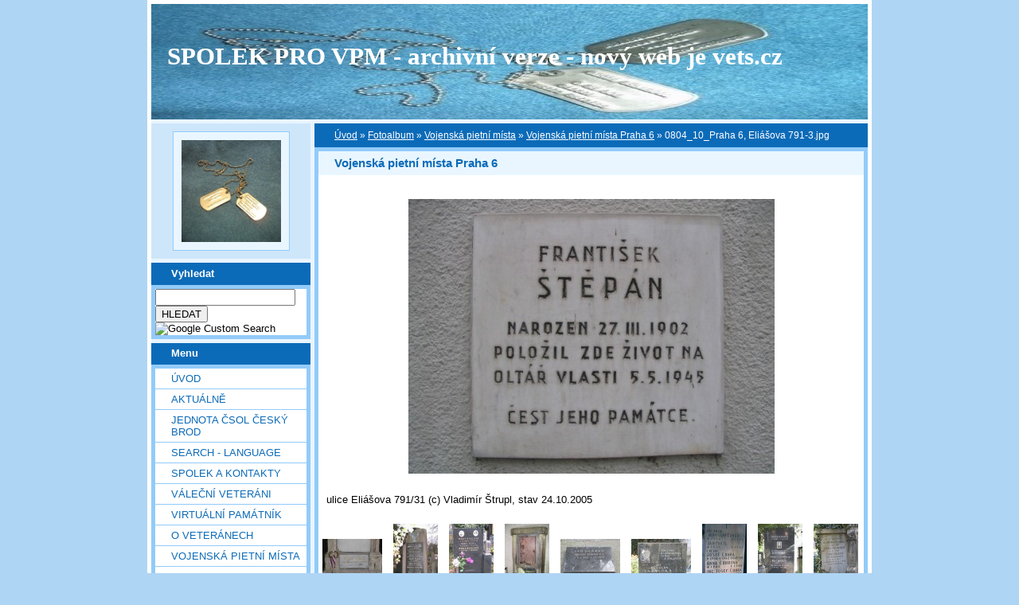

--- FILE ---
content_type: text/html; charset=UTF-8
request_url: https://vets.estranky.cz/fotoalbum/Vojenska-pietni-mista/Vojenska-pietni-mista-Praha-6/0804_10_praha-6--eliasova-791-3.jpg.html
body_size: 44071
content:
<?xml version="1.0" encoding="utf-8"?>
<!DOCTYPE html PUBLIC "-//W3C//DTD XHTML 1.0 Transitional//EN" "http://www.w3.org/TR/xhtml1/DTD/xhtml1-transitional.dtd">
<html lang="cs" xml:lang="cs" xmlns="http://www.w3.org/1999/xhtml" xmlns:fb="http://ogp.me/ns/fb#">

    <head>

        <meta http-equiv="content-type" content="text/html; charset=utf-8" />
        <meta name="description" content="Vojenská pietní místa, válečné hroby, váleční veteráni, vojenské insignie, historické fotografie. Spolek pro vojenská pietní místa, o.s." />
        <meta name="keywords" content="spolek sdružení válečný hrob válečný veterán insignie nášivka war grave monument lidé spolecnost" />
        <meta name="robots" content="all,follow" />
        <meta name="author" content="www.vets.estranky.cz" />
        <link href="/rss/articles/data.xml" rel="alternate" type="application/rss+xml" title="Všechny příspěvky" /><link href="/rss/articles/photos.xml" rel="alternate" type="application/rss+xml" title="Fotografie" /><link href="/rss/articles/comments.xml" rel="alternate" type="application/rss+xml" title="Komentáře" />
        <title>
            SPOLEK PRO VPM  - archivní verze - nový web je vets.cz - Fotoalbum - Vojenská pietní místa - Vojenská pietní místa Praha 6 - 0804_10_Praha 6, Eliášova 791-3.jpg
        </title>

        <link rel="stylesheet" href="https://s3a.estranky.cz/css/uig.css" type="text/css" />
               					<link rel="stylesheet" href="/style.1656676048.1.css" type="text/css" />
<link rel="stylesheet" href="//code.jquery.com/ui/1.12.1/themes/base/jquery-ui.css">
<script src="//code.jquery.com/jquery-1.12.4.js"></script>
<script src="//code.jquery.com/ui/1.12.1/jquery-ui.js"></script>
<script type="text/javascript" src="https://s3c.estranky.cz/js/ui.js?nc=1" id="index_script" ></script><meta property="og:title" content="0804_10_Praha 6, Eliášova 791-3.jpg" />
<meta property="og:type" content="article" />
<meta property="og:url" content="https://vets.estranky.cz/fotoalbum/Vojenska-pietni-mista/Vojenska-pietni-mista-Praha-6/0804_10_praha-6--eliasova-791-3.jpg.html" />
<meta property="og:image" content="https://vets.estranky.cz/img/tiny/592.jpg" />
<meta property="og:site_name" content="SPOLEK PRO VPM  - archivní verze - nový web je vets.cz" />
<meta property="og:description" content="" />
			<script type="text/javascript">
				dataLayer = [{
					'subscription': 'true',
				}];
			</script>
			
        
        
        

    </head>
    <body class="">
        <!-- Wrapping the whole page, may have fixed or fluid width -->
        <div id="whole-page">

            

            <!-- Because of the matter of accessibility (text browsers,
            voice readers) we include a link leading to the page content and
            navigation } you'll probably want to hide them using display: none
            in your stylesheet -->

            <a href="#articles" class="accessibility-links">Jdi na obsah</a>
            <a href="#navigation" class="accessibility-links">Jdi na menu</a>

            <!-- We'll fill the document using horizontal rules thus separating
            the logical chunks of the document apart -->
            <hr />

						

			      <!-- block for skyscraper and rectangle  -->
			      <div id="sky-scraper-block">
              
              
		        </div>
			      <!-- block for skyscraper and rectangle  -->
			
            <!-- Wrapping the document's visible part -->
            <div id="document">
              <div id="in-document">
                <!-- header -->
  <div id="header">
     <div class="inner_frame">
        <!-- This construction allows easy image replacement -->
        <h1 class="head-left">
  <a href="https://www.vets.estranky.cz/" title="SPOLEK PRO VPM  - archivní verze - nový web je vets.cz" >SPOLEK PRO VPM  - archivní verze - nový web je vets.cz</a>
  <span title="SPOLEK PRO VPM  - archivní verze - nový web je vets.cz">
  </span>
</h1>
        <div id="header-decoration" class="decoration">
        </div>
     </div>
  </div>
<!-- /header -->


                <!-- Possible clearing elements (more through the document) -->
                <div id="clear1" class="clear">
                    &nbsp;
                </div>
                <hr />

                <!-- body of the page -->
                <div id="body">

                    <div id="nav-column">

                        <div class="column">
                            <div class="inner-column inner_frame">
                                <!-- Portrait -->
  <div id="portrait" class="section">
    <h2>Portrét
      <span id="nav-portrait" class="portrait">
      </span></h2>
    <div class="inner_frame">
      <a href="/">
        <img src="/img/portrait.1.1622907073.jpeg" width="270" height="277" alt="Portrét" /></a>
    </div>
  </div>
<!-- /Portrait -->
<hr />

                                
  						
                           </div>
                        </div>

<div class="column">
  <div class="inner_frame inner-column">
    <div class="section">
      <h2>Vyhledat
        <span class="decoration">
        </span></h2>

      <div class="inner_frame">
        <div id="searchbox" class="box">
  <!-- Google CSE Search Box Begins  -->
    <form id="searchbox_007002993867838738995:o4ws6ktlqik" action="http://www.google.com/search">
    
      <input name="cx" value="007002993867838738995:o4ws6ktlqik" type="hidden">
      <input name="cof" value="FORID:0" type="hidden">

      <input name="q" size="20" type="text">
      <input name="sa" value="HLEDAT" type="submit">
      <img src="http://www.google.com/coop/images/google_custom_search_smnar.gif" alt="Google Custom Search">
    </form>
  <!-- Google CSE Search Box Ends -->
        </div>

        <div id="clear6" class="clear">
          &nbsp;
        </div>
      </div>
    </div>
  </div>
</div>

                        <!-- Such navigation allows both horizontal and vertical rendering -->
<div id="navigation">
    <div class="inner_frame">
        <h2>Menu
            <span id="nav-decoration" class="decoration"></span>
        </h2>
        <nav>
            <menu class="menu-type-standard">
                <li class="">
  <a href="/">Úvod</a>
     
</li>
<li class="">
  <a href="/clanky/Aktualne.html">Aktuálně</a>
     
</li>
<li class="">
  <a href="/clanky/jednota-csol-cesky-brod.html">Jednota ČsOL Český Brod</a>
     
</li>
<li class="">
  <a href="/clanky/search---language.html">SEARCH - LANGUAGE</a>
     
</li>
<li class="">
  <a href="/clanky/spolek-a-kontakty.html">SPOLEK A KONTAKTY</a>
     
</li>
<li class="">
  <a href="/clanky/valecni-veterani.html">VÁLEČNÍ VETERÁNI</a>
     
</li>
<li class="">
  <a href="/clanky/virtualni-pamatnik.html">Virtuální památník</a>
     
</li>
<li class="">
  <a href="/clanky/o-veteranech.html">O VETERÁNECH</a>
     
</li>
<li class="">
  <a href="/clanky/vojenska-pietni-mista.html">VOJENSKÁ PIETNÍ MÍSTA</a>
     
</li>
<li class="">
  <a href="/clanky/geocaching---mapy.html">GEOCACHING - MAPY</a>
     
</li>
<li class="">
  <a href="/clanky/vojenske-objekty-a-prostory.html">vojenské objekty a prostory</a>
     
</li>
<li class="">
  <a href="/clanky/insignie-a-suvenyry.html">INSIGNIE a SUVENYRY</a>
     
</li>
<li class="">
  <a href="/clanky/historie---galerie-hrdinu.html">HISTORIE - GALERIE HRDINŮ</a>
     
</li>
<li class="">
  <a href="/clanky/publicistika---texty.html">PUBLICISTIKA - TEXTY</a>
     
</li>
<li class="">
  <a href="/clanky/download/">Download</a>
     
</li>
<li class="">
  <a href="/clanky/burza.html">BURZA</a>
     
</li>
<li class="">
  <a href="/clanky/sponzoring.html">SPONZORING</a>
     
</li>
<li class="">
  <a href="/clanky/Odkazy.html">Odkazy</a>
     
</li>
<li class="">
  <a href="/clanky/Navstevni-kniha-/">Návštěvní kniha</a>
     
</li>
<li class="">
  <a href="/clanky/clenska.html">ČLENSKÁ</a>
     
</li>
<li class="">
  <a href="/fotoalbum/">Fotoalbum</a>
     
</li>
<li class="">
  <a href="/clanky/diskuse.html">DISKUSE</a>
     
</li>

            </menu>
        </nav>
        <div id="clear6" class="clear">
          &nbsp;
        </div>
    </div>
</div>
<!-- menu ending -->

                        
                        

                        <div id="clear2" class="clear">
                            &nbsp;
                        </div>
                        <hr />

                        <!-- Side column left/right -->
                        <div class="column">

                            <!-- Inner column -->
                            <div class="inner_frame inner-column">
                              
                              
                              
                              
                              
                              
                              <!-- Own code -->
  <div class="section own-code-nav">
    <h2>Toplist
      <span class="decoration own-code-nav">
      </span></h2>
    <div class="inner_frame">
      <center><a href="http://www.toplist.cz/stat/184393"><script language="JavaScript" type="text/javascript">
                      <!--
                        document.write ('<img src="http://toplist.cz/count.asp?id=184393&logo=bc&http='+escape(document.referrer)+'&wi='+escape(window.screen.width)+'&he='+escape(window.screen.height)+'&cd='+escape(window.screen.colorDepth)+'&t='+escape(document.title)+'" width="88" height="120" border=0 alt="TOPlist" />');
                      //--></script><noscript><img src="http://toplist.cz/count.asp?id=184393&logo=bc" border="0" alt="TOPlist" width="88" height="120" /></noscript></a></center>                                                                          
    </div>
  </div>
<!-- /Own code -->
<hr />

                              <!-- Mail list -->
  <div id="mail-list" class="section">
    <h2>Mail list
      <span id="mail-list-decoration" class="decoration">
      </span></h2>
    <div class="inner_frame">
      <form action="#mail-list" method="post">
        <fieldset>
          <input name="mail-list-key" id="mail-list-key" />
          <br />
          <!--/ verification_not_set /-->
          <span class="clButton">
            <input type="submit" id="send-mail-list" value="Odeslat" />
          </span>
        </fieldset>
      </form>
      <span id="mail-list-message"></span>
    </div>
  </div>
<!-- /Mail list -->

                              <!-- Favorite links -->
  <div id="links" class="section">
    <h2>Oblíbené odkazy
        <span id="links-decoration" class="decoration">
        </span></h2>
    <div class="inner_frame">
      <ul>
        <li class="first ">
  <a href="http://www.legionar.org" title="Sdružení válečných veteránů ČR">
  Sdružení válečných veteránů ČR</a></li><li class="">
  <a href="http://www.pametnidesky.estranky.cz/" title="Pamětní desky, sochy, sochy, pomníky, domovní znamení">
  Pamětní desky - stránky Vladimíra Štrupla</a></li><li class="">
  <a href="http://www.anlet.cz/" title="Asociace nositelů legionářských tradic">
  Asociace nositelů legionářských tradic</a></li><li class="">
  <a href="http://www.kvh.estranky.cz/" title="KVH Litobratřice">
  KVH Litobratřice</a></li><li class="">
  <a href="http://www.atmonline.cz/" title="ATM Online">
  ATM Online</a></li><li class="">
  <a href="http://www.dolin.estranky.cz/" title="Dolin history web">
  Dolin history web</a></li><li class="">
  <a href="http://www.valecnehroby.army.cz/" title="Ministerstvo obrany - péče o válečné hroby">
  Ministerstvo obrany - péče o válečné hroby</a></li><li class="">
  <a href="https://vets.estranky.cz/clanky/gis-a-gps/vpm-a-kml" title="  vojenská pietní místa na mapě Google">
    vojenská pietní místa na mapě</a></li><li class="">
  <a href="http://www.hloubkari.bloguje.cz/" title="Útoky spojeneckého stíhacího a bitevního letectva na pozemní cíle v českých zemích 1944-1945">
  Hloubkaři</a></li><li class="">
  <a href="http://www.lidice.cz/" title="Občanské sdružení Lidice">
  Občanské sdružení Lidice</a></li><li class="">
  <a href="http://www.patracka.cz" title="Historická skupina udržující památku na Československé četnictvo a bezpečnostní sbory">
  Četnická pátrací stanice Praha</a></li><li class="">
  <a href="http://www.pamatnik.valka.cz/stranky/uvod.php" title="Památník Čestná vzpomínka">
  Památník Čestná vzpomínka</a></li><li class="">
  <a href="https://vets.estranky.cz/clanky/odkazy/stranky-clenu-a-partneru" title="Osobní stránky členů a partnerů">
  Osobní stránky členů a partnerů</a></li><li class="">
  <a href="http://www.cemetery.cz/" title="Virtuální hřbitovy Čech, Moravy a Slezska">
  Virtuální hřbitovy</a></li><li class="">
  <a href="http://www.pohrebiste.cz/index.htm" title="Výzkum situace národnostních menšin z hlediska zřizování a provozování veřejných pohřebišť v ČR">
  Pohřebiště v ČR</a></li><li class="">
  <a href="http://www.fortifikace.net/" title="Novodobé pevnostní stavby">
  Fortifikace</a></li><li class="">
  <a href="http://www.kvlhrvacovcerna.estranky.cz/" title="Občanské sdružení Klub Vojenské a letecké historie Rváčov - Černá">
  Občanské sdružení Klub Vojenské a letecké historie</a></li><li class="">
  <a href="http://www.kvhbeskydy.sk" title="Klub vojenskej histórie Beskydy Humenné">
  KVH Beskydy</a></li><li class="">
  <a href="http://www.obetiahrdinove.cz/" title="příběhy, které by neměly být zapomenuty...">
  Oběti a hrdinové</a></li><li class="">
  <a href="http://pomniky.habartov.cz/" title="pomníky příslušníků bezpečnostních sborů">
  Pomníky četníků, policistů</a></li><li class="">
  <a href="http://www.veterani.army.cz/" title="Ministerstvo obrany - péče o válečné veterány">
  Ministerstvo obrany - péče o válečné veterány</a></li><li class="">
  <a href="http://www.valka.cz/" title="největší web o vojenství v ČR">
  Válka.cz</a></li><li class="">
  <a href="http://geoportal.cenia.cz/mapsphere/MapWin.aspx?M_WizID=147&amp;M_Site=cenia&amp;M_Lang=cs" title="Válečné hroby z databáze CEVH v mapě na portálu veřejné správy">
  Válečné hroby z databáze CEVH</a></li><li class="">
  <a href="http://www.ustrcr.cz/" title="Ústav pro studium totalitních režimů">
  Ústav pro studium totalitních režimů</a></li><li class="">
  <a href="http://www.vuapraha.cz/Pages/" title="Vojenský ústřední archiv">
  Vojenský ústřední archiv</a></li><li class="">
  <a href="http://www.vojenstvi.cz/" title="Československé a české vojenství">
  Vojenství</a></li><li class="">
  <a href="http://background.webnode.cz/" title="Volné sdružení fandů vojenské historie">
  Background</a></li><li class="">
  <a href="http://vlastenecka-pamatna-mista.bloger.cz/" title="Vlastenecká památná místa">
  Vlastenecká památná místa</a></li><li class="">
  <a href="http://www.karelvasatko.cz/" title="Československé legie">
  Klub přátel pplk. Karla Vašátky</a></li><li class="">
  <a href="http://www.facebook.com/pages/Valecne-hroby/152732848113754?v=wall" title="Válečné hroby  na Facebooku">
  Válečné hroby  na Facebooku</a></li><li class="">
  <a href="http://hitorie.wgz.cz/" title="Historická data osobností">
  Historická data osobností a událostí naší republiky</a></li><li class="">
  <a href="http://www.szpb.sk/" title="Slovenský zväz protifašistických bojovníkov">
  Slovenský zväz protifašistických bojovníkov</a></li><li class="last ">
  <a href="http://www.regibase.cz/" title="REGI BASE">
  Nadační fond REGI Base</a></li>
      </ul>
    </div>
  </div>
<!-- /Favorite links -->
<hr />

                              
                              
                              <!-- RSS -->
  <div id="rss-nav" class="section">
    <h2>RSS
      <span id="rss-nav-decoration" class="decoration">
      </span></h2>
    <div class="inner_frame">
      <ul>
        <li>
          <a href="/archiv/rss/">
            Přehled zdrojů</a></li>
      </ul>
    </div>
  </div>
<!-- /RSS -->
<hr />

                              <!-- Stats -->
  <div id="stats" class="section">
    <h2>Statistiky
      <span id="stats-decoration" class="decoration">
      </span></h2>
    <div class="inner_frame">
      <!-- Keeping in mind people with disabilities (summary, caption) as well as worshipers of semantic web -->
      <table summary="Statistiky">

        <tfoot>
          <tr>
            <th scope="row">Online:</th>
            <td>66</td>
          </tr>
        </tfoot>

        <tbody>
          <tr>
            <th scope="row">Celkem:</th>
            <td>6987111</td>
          </tr>
          <tr>
            <th scope="row">Měsíc:</th>
            <td>61668</td>
          </tr>
          <tr>
            <th scope="row">Den:</th>
            <td>1329</td>
          </tr>
        </tbody>
      </table>
    </div>
  </div>
<!-- Stats -->
<hr />
                            </div>
                            <!-- /Inner column -->

                            <div id="clear4" class="clear">
                                &nbsp;
                            </div>

                        </div>
                        <!-- end of first column -->
                    </div>

                    <!-- main page content -->
                    <div id="content">
                      <!-- Breadcrumb navigation -->
<div id="breadcrumb-nav">
  <a href="/">Úvod</a> &raquo; <a href="/fotoalbum/">Fotoalbum</a> &raquo; <a href="/fotoalbum/Vojenska-pietni-mista/">Vojenská pietní místa</a> &raquo; <a href="/fotoalbum/Vojenska-pietni-mista/Vojenska-pietni-mista-Praha-6/">Vojenská pietní místa Praha 6</a> &raquo; <span>0804_10_Praha 6, Eliášova 791-3.jpg</span>
</div>
<hr />

                      <script language="JavaScript" type="text/javascript">
  <!--
    index_setCookieData('index_curr_photo', 592);
  //-->
</script>

<div id="slide">
  <h2>Vojenská pietní místa Praha 6</h2>
  <div id="click">
    <h3 id="photo_curr_title">0804_10_Praha 6, Eliášova 791-3.jpg</h3>
    <div class="slide-img">
      <a href="/fotoalbum/Vojenska-pietni-mista/Vojenska-pietni-mista-Praha-6/0804_1_praha-6--bila-hora.jpg.html" class="previous-photo"  id="photo_prev_a" title="předchozí fotka"><span>&laquo;</span></a>  <!-- previous photo -->

      <a href="/fotoalbum/Vojenska-pietni-mista/Vojenska-pietni-mista-Praha-6/0804_10_praha-6--eliasova-791-3.jpg.-.html" class="actual-photo" onclick="return index_photo_open(this,'_fullsize');" id="photo_curr_a"><img src="/img/mid/592/0804_10_praha-6--eliasova-791-3.jpg" alt=""   id="photo_curr_img" /></a>   <!-- actual shown photo -->

      <a href="/fotoalbum/Vojenska-pietni-mista/Vojenska-pietni-mista-Praha-6/0804_11_praha-6--evropska-10-64--dejvice--na-zdi.jpg.html" class="next-photo"  id="photo_next_a" title="další fotka"><span>&raquo;</span></a>  <!-- next photo -->

      <br /> <!-- clear -->
    </div>
    <p id="photo_curr_comment">
      ulice Eliášova 791/31 (c) Vladimír Štrupl, stav 24.10.2005
    </p>
    <div class="fb-like" data-href="https://vets.estranky.cz/fotoalbum/Vojenska-pietni-mista/Vojenska-pietni-mista-Praha-6/0804_10_praha-6--eliasova-791-3.jpg.html" data-layout="standard" data-show-faces="true" data-action="like" data-share="false" data-colorscheme="light"></div>
  </div>
  <div class="slidebar">
  <a href="/fotoalbum/Vojenska-pietni-mista/Vojenska-pietni-mista-Praha-6/001-praha-6--hrb.-brevnov--2006-03-28.jpg.html" onclick="return index_photo_show(0);" title="001 Praha 6, hrb. Brevnov, 2006-03-28.jpg">
    <img src="/img/tiny/11157.jpg" width="75" height="56" alt="001 Praha 6, hrb. Brevnov, 2006-03-28.jpg" /></a>
<a href="/fotoalbum/Vojenska-pietni-mista/Vojenska-pietni-mista-Praha-6/002-praha-6--hrb.-brevnov--2006-03-28--1-.jpg.html" onclick="return index_photo_show(1);" title="002 Praha 6, hrb. Brevnov, 2006-03-28 (1).jpg">
    <img src="/img/tiny/11158.jpg" width="56" height="75" alt="002 Praha 6, hrb. Brevnov, 2006-03-28 (1).jpg" /></a>
<a href="/fotoalbum/Vojenska-pietni-mista/Vojenska-pietni-mista-Praha-6/003-praha-6--hrb.-brevnov--2006-03-28--2-.jpg.html" onclick="return index_photo_show(2);" title="003 Praha 6, hrb. Brevnov, 2006-03-28 (2).jpg">
    <img src="/img/tiny/11159.jpg" width="56" height="75" alt="003 Praha 6, hrb. Brevnov, 2006-03-28 (2).jpg" /></a>
<a href="/fotoalbum/Vojenska-pietni-mista/Vojenska-pietni-mista-Praha-6/004-praha-6--hrb.-brevnov--2006-03-28--3-.jpg.html" onclick="return index_photo_show(3);" title="004 Praha 6, hrb. Brevnov, 2006-03-28 (3).jpg">
    <img src="/img/tiny/11160.jpg" width="56" height="75" alt="004 Praha 6, hrb. Brevnov, 2006-03-28 (3).jpg" /></a>
<a href="/fotoalbum/Vojenska-pietni-mista/Vojenska-pietni-mista-Praha-6/005-praha-6--hrb.-brevnov--2007-03-11.jpg.html" onclick="return index_photo_show(4);" title="005 Praha 6, hrb. Brevnov, 2007-03-11.jpg">
    <img src="/img/tiny/11161.jpg" width="75" height="56" alt="005 Praha 6, hrb. Brevnov, 2007-03-11.jpg" /></a>
<a href="/fotoalbum/Vojenska-pietni-mista/Vojenska-pietni-mista-Praha-6/006-praha-6--hrb.-brevnov--2007-03-11--1-.jpg.html" onclick="return index_photo_show(5);" title="006 Praha 6, hrb. Brevnov, 2007-03-11 (1).jpg">
    <img src="/img/tiny/11162.jpg" width="75" height="56" alt="006 Praha 6, hrb. Brevnov, 2007-03-11 (1).jpg" /></a>
<a href="/fotoalbum/Vojenska-pietni-mista/Vojenska-pietni-mista-Praha-6/007-praha-6--hrb.-brevnov--2007-03-11.jpg.html" onclick="return index_photo_show(6);" title="007 Praha 6, hrb. Brevnov, 2007-03-11.jpg">
    <img src="/img/tiny/11163.jpg" width="56" height="75" alt="007 Praha 6, hrb. Brevnov, 2007-03-11.jpg" /></a>
<a href="/fotoalbum/Vojenska-pietni-mista/Vojenska-pietni-mista-Praha-6/008-praha-6--hrb.-brevnov--2007-03-11--3-.jpg.html" onclick="return index_photo_show(7);" title="008 Praha 6, hrb. Brevnov, 2007-03-11 (3).jpg">
    <img src="/img/tiny/11164.jpg" width="56" height="75" alt="008 Praha 6, hrb. Brevnov, 2007-03-11 (3).jpg" /></a>
<a href="/fotoalbum/Vojenska-pietni-mista/Vojenska-pietni-mista-Praha-6/009-praha-6--hrb.-brevnov--2007-03-11--4-.jpg.html" onclick="return index_photo_show(8);" title="009 Praha 6, hrb. Brevnov, 2007-03-11 (4).jpg">
    <img src="/img/tiny/11165.jpg" width="56" height="75" alt="009 Praha 6, hrb. Brevnov, 2007-03-11 (4).jpg" /></a>
<a href="/fotoalbum/Vojenska-pietni-mista/Vojenska-pietni-mista-Praha-6/010-praha-6--hrb.-brevnov--2007-03-11--5-.jpg.html" onclick="return index_photo_show(9);" title="010 Praha 6, hrb. Brevnov, 2007-03-11 (5).jpg">
    <img src="/img/tiny/11166.jpg" width="56" height="75" alt="010 Praha 6, hrb. Brevnov, 2007-03-11 (5).jpg" /></a>
<a href="/fotoalbum/Vojenska-pietni-mista/Vojenska-pietni-mista-Praha-6/0104_1_praha-6--8.-listopadu-451-69.jpg.html" onclick="return index_photo_show(10);" title="0104_1_Praha 6, 8. listopadu 451-69.jpg">
    <img src="/img/tiny/483.jpg" width="75" height="56" alt="0104_1_Praha 6, 8. listopadu 451-69.jpg" /></a>
<a href="/fotoalbum/Vojenska-pietni-mista/Vojenska-pietni-mista-Praha-6/0104_10_praha-6--belohorska-416-26.jpg.html" onclick="return index_photo_show(11);" title="0104_10_Praha 6, Bělohorská 416-26.jpg">
    <img src="/img/tiny/492.jpg" width="75" height="56" alt="0104_10_Praha 6, Bělohorská 416-26.jpg" /></a>
<a href="/fotoalbum/Vojenska-pietni-mista/Vojenska-pietni-mista-Praha-6/0104_2_praha-6--belohorska-182-171.jpg.html" onclick="return index_photo_show(12);" title="0104_2_Praha 6, Bělohorská 182-171.jpg">
    <img src="/img/tiny/484.jpg" width="75" height="56" alt="0104_2_Praha 6, Bělohorská 182-171.jpg" /></a>
<a href="/fotoalbum/Vojenska-pietni-mista/Vojenska-pietni-mista-Praha-6/0104_3_praha-6--belohorska-252-55.jpg.html" onclick="return index_photo_show(13);" title="0104_3_Praha 6, Bělohorská 252-55.jpg">
    <img src="/img/tiny/485.jpg" width="56" height="75" alt="0104_3_Praha 6, Bělohorská 252-55.jpg" /></a>
<a href="/fotoalbum/Vojenska-pietni-mista/Vojenska-pietni-mista-Praha-6/0104_4_praha-6--belohorska-269-19.jpg.html" onclick="return index_photo_show(14);" title="0104_4_Praha 6, Bělohorská 269-19.jpg">
    <img src="/img/tiny/486.jpg" width="75" height="56" alt="0104_4_Praha 6, Bělohorská 269-19.jpg" /></a>
<a href="/fotoalbum/Vojenska-pietni-mista/Vojenska-pietni-mista-Praha-6/0104_5_praha-6--belohorska-272-13.jpg.html" onclick="return index_photo_show(15);" title="0104_5_Praha 6, Bělohorská 272-13.jpg">
    <img src="/img/tiny/487.jpg" width="56" height="75" alt="0104_5_Praha 6, Bělohorská 272-13.jpg" /></a>
<a href="/fotoalbum/Vojenska-pietni-mista/Vojenska-pietni-mista-Praha-6/0104_6_praha-6--bubenecska-270-3.jpg.html" onclick="return index_photo_show(16);" title="0104_6_Praha 6, Bubenečská 270-3.jpg">
    <img src="/img/tiny/488.jpg" width="75" height="56" alt="0104_6_Praha 6, Bubenečská 270-3.jpg" /></a>
<a href="/fotoalbum/Vojenska-pietni-mista/Vojenska-pietni-mista-Praha-6/0104_7_praha-6--cinska-885-10.jpg.html" onclick="return index_photo_show(17);" title="0104_7_Praha 6, Čínská 885-10.jpg">
    <img src="/img/tiny/489.jpg" width="75" height="56" alt="0104_7_Praha 6, Čínská 885-10.jpg" /></a>
<a href="/fotoalbum/Vojenska-pietni-mista/Vojenska-pietni-mista-Praha-6/0104_8_praha-6--belohorska-274-9.jpg.html" onclick="return index_photo_show(18);" title="0104_8_Praha 6, Bělohorská 274-9.jpg">
    <img src="/img/tiny/490.jpg" width="75" height="56" alt="0104_8_Praha 6, Bělohorská 274-9.jpg" /></a>
<a href="/fotoalbum/Vojenska-pietni-mista/Vojenska-pietni-mista-Praha-6/0104_9_praha-6--belohorska-416-25.jpg.html" onclick="return index_photo_show(19);" title="0104_9_Praha 6, Bělohorská 416-25.jpg">
    <img src="/img/tiny/491.jpg" width="75" height="56" alt="0104_9_Praha 6, Bělohorská 416-25.jpg" /></a>
<a href="/fotoalbum/Vojenska-pietni-mista/Vojenska-pietni-mista-Praha-6/0104_x1_praha6-flemingovonamesti.jpg.html" onclick="return index_photo_show(20);" title="0104_x1_Praha6,Flemingovonamesti.jpg">
    <img src="/img/tiny/493.jpg" width="56" height="75" alt="0104_x1_Praha6,Flemingovonamesti.jpg" /></a>
<a href="/fotoalbum/Vojenska-pietni-mista/Vojenska-pietni-mista-Praha-6/0104_x2_praha6-flemingovonamesti1417-5.jpg.html" onclick="return index_photo_show(21);" title="0104_x2_Praha6,Flemingovonamesti1417-5.jpg">
    <img src="/img/tiny/494.jpg" width="75" height="56" alt="0104_x2_Praha6,Flemingovonamesti1417-5.jpg" /></a>
<a href="/fotoalbum/Vojenska-pietni-mista/Vojenska-pietni-mista-Praha-6/011-praha-6--hrb.-brevnov--2007-03-11--7-.jpg.html" onclick="return index_photo_show(22);" title="011 Praha 6, hrb. Brevnov, 2007-03-11 (7).jpg">
    <img src="/img/tiny/11167.jpg" width="56" height="75" alt="011 Praha 6, hrb. Brevnov, 2007-03-11 (7).jpg" /></a>
<a href="/fotoalbum/Vojenska-pietni-mista/Vojenska-pietni-mista-Praha-6/012-praha-6--hrb.-brevnov--2007-03-11.jpg.html" onclick="return index_photo_show(23);" title="012 Praha 6, hrb. Brevnov, 2007-03-11.jpg">
    <img src="/img/tiny/11168.jpg" width="75" height="56" alt="012 Praha 6, hrb. Brevnov, 2007-03-11.jpg" /></a>
<a href="/fotoalbum/Vojenska-pietni-mista/Vojenska-pietni-mista-Praha-6/013-praha-6--hrb.-brevnov--2007-03-11--8-.jpg.html" onclick="return index_photo_show(24);" title="013 Praha 6, hrb. Brevnov, 2007-03-11 (8).jpg">
    <img src="/img/tiny/11169.jpg" width="56" height="75" alt="013 Praha 6, hrb. Brevnov, 2007-03-11 (8).jpg" /></a>
<a href="/fotoalbum/Vojenska-pietni-mista/Vojenska-pietni-mista-Praha-6/014-praha-6--hrb.-brevnov--2007-03-11--9-.jpg.html" onclick="return index_photo_show(25);" title="014 Praha 6, hrb. Brevnov, 2007-03-11 (9).jpg">
    <img src="/img/tiny/11170.jpg" width="56" height="75" alt="014 Praha 6, hrb. Brevnov, 2007-03-11 (9).jpg" /></a>
<a href="/fotoalbum/Vojenska-pietni-mista/Vojenska-pietni-mista-Praha-6/016-praha-6--hrb.-brevnov--2008-02-21.jpg.html" onclick="return index_photo_show(26);" title="016 Praha 6, hrb. Brevnov, 2008-02-21.JPG">
    <img src="/img/tiny/11171.jpg" width="75" height="56" alt="016 Praha 6, hrb. Brevnov, 2008-02-21.JPG" /></a>
<a href="/fotoalbum/Vojenska-pietni-mista/Vojenska-pietni-mista-Praha-6/017-praha-6--hrb.-brevnov--2008-02-21--1-.jpg.html" onclick="return index_photo_show(27);" title="017 Praha 6, hrb. Brevnov, 2008-02-21 (1).JPG">
    <img src="/img/tiny/11172.jpg" width="56" height="75" alt="017 Praha 6, hrb. Brevnov, 2008-02-21 (1).JPG" /></a>
<a href="/fotoalbum/Vojenska-pietni-mista/Vojenska-pietni-mista-Praha-6/018-praha-6--hrb.-brevnov--2008-02-21--2-.jpg.html" onclick="return index_photo_show(28);" title="018 Praha 6, hrb. Brevnov, 2008-02-21 (2).JPG">
    <img src="/img/tiny/11173.jpg" width="56" height="75" alt="018 Praha 6, hrb. Brevnov, 2008-02-21 (2).JPG" /></a>
<a href="/fotoalbum/Vojenska-pietni-mista/Vojenska-pietni-mista-Praha-6/019-praha-6--hrb.-brevnov--2008-02-21.jpg.html" onclick="return index_photo_show(29);" title="019 Praha 6, hrb. Brevnov, 2008-02-21.JPG">
    <img src="/img/tiny/11174.jpg" width="75" height="56" alt="019 Praha 6, hrb. Brevnov, 2008-02-21.JPG" /></a>
<a href="/fotoalbum/Vojenska-pietni-mista/Vojenska-pietni-mista-Praha-6/022-praha-6--hrb.-brevnov--2008-02-21.jpg.html" onclick="return index_photo_show(30);" title="022 Praha 6, hrb. Brevnov, 2008-02-21.JPG">
    <img src="/img/tiny/11175.jpg" width="56" height="75" alt="022 Praha 6, hrb. Brevnov, 2008-02-21.JPG" /></a>
<a href="/fotoalbum/Vojenska-pietni-mista/Vojenska-pietni-mista-Praha-6/023-praha-6--hrb.-brevnov--2008-02-21.jpg.html" onclick="return index_photo_show(31);" title="023 Praha 6, hrb. Brevnov, 2008-02-21.JPG">
    <img src="/img/tiny/11176.jpg" width="56" height="75" alt="023 Praha 6, hrb. Brevnov, 2008-02-21.JPG" /></a>
<a href="/fotoalbum/Vojenska-pietni-mista/Vojenska-pietni-mista-Praha-6/025-praha-6--hrb.-brevnov--2008-02-21.jpg.html" onclick="return index_photo_show(32);" title="025 Praha 6, hrb. Brevnov, 2008-02-21.JPG">
    <img src="/img/tiny/11177.jpg" width="56" height="75" alt="025 Praha 6, hrb. Brevnov, 2008-02-21.JPG" /></a>
<a href="/fotoalbum/Vojenska-pietni-mista/Vojenska-pietni-mista-Praha-6/026-praha-6--hrb.-brevnov--2008-02-21.jpg.html" onclick="return index_photo_show(33);" title="026 Praha 6, hrb. Brevnov, 2008-02-21.JPG">
    <img src="/img/tiny/11178.jpg" width="56" height="75" alt="026 Praha 6, hrb. Brevnov, 2008-02-21.JPG" /></a>
<a href="/fotoalbum/Vojenska-pietni-mista/Vojenska-pietni-mista-Praha-6/027-praha-6--hrb.-brevnov--2008-02-21.jpg.html" onclick="return index_photo_show(34);" title="027 Praha 6, hrb. Brevnov, 2008-02-21.JPG">
    <img src="/img/tiny/11179.jpg" width="75" height="56" alt="027 Praha 6, hrb. Brevnov, 2008-02-21.JPG" /></a>
<a href="/fotoalbum/Vojenska-pietni-mista/Vojenska-pietni-mista-Praha-6/02704_x3_praha-6--na-hanspaulce-166-2--sokolovna--uvnitr.jpg.html" onclick="return index_photo_show(35);" title="02704_x3_Praha 6, Na Hanspaulce 166-2, sokolovna, uvnitř.jpg">
    <img src="/img/tiny/838.jpg" width="75" height="52" alt="02704_x3_Praha 6, Na Hanspaulce 166-2, sokolovna, uvnitř.jpg" /></a>
<a href="/fotoalbum/Vojenska-pietni-mista/Vojenska-pietni-mista-Praha-6/028-praha-6--hrb.-brevnov--2008-02-21.jpg.html" onclick="return index_photo_show(36);" title="028 Praha 6, hrb. Brevnov, 2008-02-21.JPG">
    <img src="/img/tiny/11180.jpg" width="56" height="75" alt="028 Praha 6, hrb. Brevnov, 2008-02-21.JPG" /></a>
<a href="/fotoalbum/Vojenska-pietni-mista/Vojenska-pietni-mista-Praha-6/029-praha-6--hrb.-brevnov--2008-02-21.jpg.html" onclick="return index_photo_show(37);" title="029 Praha 6, hrb. Brevnov, 2008-02-21.JPG">
    <img src="/img/tiny/11181.jpg" width="56" height="75" alt="029 Praha 6, hrb. Brevnov, 2008-02-21.JPG" /></a>
<a href="/fotoalbum/Vojenska-pietni-mista/Vojenska-pietni-mista-Praha-6/030-praha-6--hrb.-brevnov--2008-02-21.jpg.html" onclick="return index_photo_show(38);" title="030 Praha 6, hrb. Brevnov, 2008-02-21.JPG">
    <img src="/img/tiny/11182.jpg" width="75" height="56" alt="030 Praha 6, hrb. Brevnov, 2008-02-21.JPG" /></a>
<a href="/fotoalbum/Vojenska-pietni-mista/Vojenska-pietni-mista-Praha-6/031-praha-6--hrb.-brevnov--2008-02-21.jpg.html" onclick="return index_photo_show(39);" title="031 Praha 6, hrb. Brevnov, 2008-02-21.JPG">
    <img src="/img/tiny/11183.jpg" width="75" height="56" alt="031 Praha 6, hrb. Brevnov, 2008-02-21.JPG" /></a>
<a href="/fotoalbum/Vojenska-pietni-mista/Vojenska-pietni-mista-Praha-6/032-praha-6--hrb.-brevnov--2008-02-21.jpg.html" onclick="return index_photo_show(40);" title="032 Praha 6, hrb. Brevnov, 2008-02-21.JPG">
    <img src="/img/tiny/11184.jpg" width="75" height="56" alt="032 Praha 6, hrb. Brevnov, 2008-02-21.JPG" /></a>
<a href="/fotoalbum/Vojenska-pietni-mista/Vojenska-pietni-mista-Praha-6/033-praha-6--hrb.-brevnov--2008-02-21.jpg.html" onclick="return index_photo_show(41);" title="033 Praha 6, hrb. Brevnov, 2008-02-21.JPG">
    <img src="/img/tiny/11185.jpg" width="75" height="56" alt="033 Praha 6, hrb. Brevnov, 2008-02-21.JPG" /></a>
<a href="/fotoalbum/Vojenska-pietni-mista/Vojenska-pietni-mista-Praha-6/034-praha-6--hrb.-brevnov--2008-02-21.jpg.html" onclick="return index_photo_show(42);" title="034 Praha 6, hrb. Brevnov, 2008-02-21.JPG">
    <img src="/img/tiny/11186.jpg" width="56" height="75" alt="034 Praha 6, hrb. Brevnov, 2008-02-21.JPG" /></a>
<a href="/fotoalbum/Vojenska-pietni-mista/Vojenska-pietni-mista-Praha-6/035-praha-6--hrb.-brevnov--2008-02-21.jpg.html" onclick="return index_photo_show(43);" title="035 Praha 6, hrb. Brevnov, 2008-02-21.JPG">
    <img src="/img/tiny/11187.jpg" width="75" height="56" alt="035 Praha 6, hrb. Brevnov, 2008-02-21.JPG" /></a>
<a href="/fotoalbum/Vojenska-pietni-mista/Vojenska-pietni-mista-Praha-6/037-praha-6--hrb.-brevnov--2008-02-21.jpg.html" onclick="return index_photo_show(44);" title="037 Praha 6, hrb. Brevnov, 2008-02-21.JPG">
    <img src="/img/tiny/11188.jpg" width="56" height="75" alt="037 Praha 6, hrb. Brevnov, 2008-02-21.JPG" /></a>
<a href="/fotoalbum/Vojenska-pietni-mista/Vojenska-pietni-mista-Praha-6/038-praha-6--hrb.-brevnov--2008-02-21.jpg.html" onclick="return index_photo_show(45);" title="038 Praha 6, hrb. Brevnov, 2008-02-21.JPG">
    <img src="/img/tiny/11189.jpg" width="75" height="56" alt="038 Praha 6, hrb. Brevnov, 2008-02-21.JPG" /></a>
<a href="/fotoalbum/Vojenska-pietni-mista/Vojenska-pietni-mista-Praha-6/039-praha-6--hrb.-brevnov--2008-02-21.jpg.html" onclick="return index_photo_show(46);" title="039 Praha 6, hrb. Brevnov, 2008-02-21.JPG">
    <img src="/img/tiny/11190.jpg" width="56" height="75" alt="039 Praha 6, hrb. Brevnov, 2008-02-21.JPG" /></a>
<a href="/fotoalbum/Vojenska-pietni-mista/Vojenska-pietni-mista-Praha-6/040-praha-6--hrb.-brevnov--2008-02-21.jpg.html" onclick="return index_photo_show(47);" title="040 Praha 6, hrb. Brevnov, 2008-02-21.JPG">
    <img src="/img/tiny/11191.jpg" width="56" height="75" alt="040 Praha 6, hrb. Brevnov, 2008-02-21.JPG" /></a>
<a href="/fotoalbum/Vojenska-pietni-mista/Vojenska-pietni-mista-Praha-6/041-praha-6--hrb.-brevnov--2008-02-21.jpg.html" onclick="return index_photo_show(48);" title="041 Praha 6, hrb. Brevnov, 2008-02-21.JPG">
    <img src="/img/tiny/11192.jpg" width="75" height="56" alt="041 Praha 6, hrb. Brevnov, 2008-02-21.JPG" /></a>
<a href="/fotoalbum/Vojenska-pietni-mista/Vojenska-pietni-mista-Praha-6/042-praha-6--hrb.-brevnov--2008-02-21.jpg.html" onclick="return index_photo_show(49);" title="042 Praha 6, hrb. Brevnov, 2008-02-21.JPG">
    <img src="/img/tiny/11193.jpg" width="75" height="56" alt="042 Praha 6, hrb. Brevnov, 2008-02-21.JPG" /></a>
<a href="/fotoalbum/Vojenska-pietni-mista/Vojenska-pietni-mista-Praha-6/043-praha-6--hrb.-brevnov--2008-02-21.jpg.html" onclick="return index_photo_show(50);" title="043 Praha 6, hrb. Brevnov, 2008-02-21.JPG">
    <img src="/img/tiny/11194.jpg" width="75" height="56" alt="043 Praha 6, hrb. Brevnov, 2008-02-21.JPG" /></a>
<a href="/fotoalbum/Vojenska-pietni-mista/Vojenska-pietni-mista-Praha-6/044-praha-6--hrb.-brevnov--2008-02-21.jpg.html" onclick="return index_photo_show(51);" title="044 Praha 6, hrb. Brevnov, 2008-02-21.JPG">
    <img src="/img/tiny/11195.jpg" width="56" height="75" alt="044 Praha 6, hrb. Brevnov, 2008-02-21.JPG" /></a>
<a href="/fotoalbum/Vojenska-pietni-mista/Vojenska-pietni-mista-Praha-6/045-praha-6--hrb.-brevnov--2008-02-21.jpg.html" onclick="return index_photo_show(52);" title="045 Praha 6, hrb. Brevnov, 2008-02-21.JPG">
    <img src="/img/tiny/11196.jpg" width="56" height="75" alt="045 Praha 6, hrb. Brevnov, 2008-02-21.JPG" /></a>
<a href="/fotoalbum/Vojenska-pietni-mista/Vojenska-pietni-mista-Praha-6/046-praha-6--hrb.-brevnov--2008-02-21.jpg.html" onclick="return index_photo_show(53);" title="046 Praha 6, hrb. Brevnov, 2008-02-21.JPG">
    <img src="/img/tiny/11197.jpg" width="75" height="56" alt="046 Praha 6, hrb. Brevnov, 2008-02-21.JPG" /></a>
<a href="/fotoalbum/Vojenska-pietni-mista/Vojenska-pietni-mista-Praha-6/047-praha-6--hrb.-brevnov--2008-02-21.jpg.html" onclick="return index_photo_show(54);" title="047 Praha 6, hrb. Brevnov, 2008-02-21.JPG">
    <img src="/img/tiny/11198.jpg" width="56" height="75" alt="047 Praha 6, hrb. Brevnov, 2008-02-21.JPG" /></a>
<a href="/fotoalbum/Vojenska-pietni-mista/Vojenska-pietni-mista-Praha-6/048-praha-6--hrb.-brevnov--2008-02-21.jpg.html" onclick="return index_photo_show(55);" title="048 Praha 6, hrb. Brevnov, 2008-02-21.JPG">
    <img src="/img/tiny/11199.jpg" width="56" height="75" alt="048 Praha 6, hrb. Brevnov, 2008-02-21.JPG" /></a>
<a href="/fotoalbum/Vojenska-pietni-mista/Vojenska-pietni-mista-Praha-6/049-praha-6--hrb.-brevnov--2008-02-21.jpg.html" onclick="return index_photo_show(56);" title="049 Praha 6, hrb. Brevnov, 2008-02-21.JPG">
    <img src="/img/tiny/11200.jpg" width="56" height="75" alt="049 Praha 6, hrb. Brevnov, 2008-02-21.JPG" /></a>
<a href="/fotoalbum/Vojenska-pietni-mista/Vojenska-pietni-mista-Praha-6/050-praha-6--hrb.-brevnov--2008-02-21.jpg.html" onclick="return index_photo_show(57);" title="050 Praha 6, hrb. Brevnov, 2008-02-21.JPG">
    <img src="/img/tiny/11201.jpg" width="56" height="75" alt="050 Praha 6, hrb. Brevnov, 2008-02-21.JPG" /></a>
<a href="/fotoalbum/Vojenska-pietni-mista/Vojenska-pietni-mista-Praha-6/051-praha-6--hrb.-brevnov--2008-02-21.jpg.html" onclick="return index_photo_show(58);" title="051 Praha 6, hrb. Brevnov, 2008-02-21.JPG">
    <img src="/img/tiny/11202.jpg" width="56" height="75" alt="051 Praha 6, hrb. Brevnov, 2008-02-21.JPG" /></a>
<a href="/fotoalbum/Vojenska-pietni-mista/Vojenska-pietni-mista-Praha-6/052-praha-6--hrb.-brevnov--2008-02-21.jpg.html" onclick="return index_photo_show(59);" title="052 Praha 6, hrb. Brevnov, 2008-02-21.JPG">
    <img src="/img/tiny/11203.jpg" width="75" height="56" alt="052 Praha 6, hrb. Brevnov, 2008-02-21.JPG" /></a>
<a href="/fotoalbum/Vojenska-pietni-mista/Vojenska-pietni-mista-Praha-6/053-praha-6--hrb.-brevnov--2008-02-21.jpg.html" onclick="return index_photo_show(60);" title="053 Praha 6, hrb. Brevnov, 2008-02-21.JPG">
    <img src="/img/tiny/11204.jpg" width="56" height="75" alt="053 Praha 6, hrb. Brevnov, 2008-02-21.JPG" /></a>
<a href="/fotoalbum/Vojenska-pietni-mista/Vojenska-pietni-mista-Praha-6/054-praha-6--hrb.-brevnov--2008-02-21.jpg.html" onclick="return index_photo_show(61);" title="054 Praha 6, hrb. Brevnov, 2008-02-21.JPG">
    <img src="/img/tiny/11205.jpg" width="56" height="75" alt="054 Praha 6, hrb. Brevnov, 2008-02-21.JPG" /></a>
<a href="/fotoalbum/Vojenska-pietni-mista/Vojenska-pietni-mista-Praha-6/055-praha-6--hrb.-brevnov--2008-02-21.jpg.html" onclick="return index_photo_show(62);" title="055 Praha 6, hrb. Brevnov, 2008-02-21.JPG">
    <img src="/img/tiny/11206.jpg" width="56" height="75" alt="055 Praha 6, hrb. Brevnov, 2008-02-21.JPG" /></a>
<a href="/fotoalbum/Vojenska-pietni-mista/Vojenska-pietni-mista-Praha-6/056-praha-6--hrb.-brevnov--2008-02-21.jpg.html" onclick="return index_photo_show(63);" title="056 Praha 6, hrb. Brevnov, 2008-02-21.JPG">
    <img src="/img/tiny/11207.jpg" width="56" height="75" alt="056 Praha 6, hrb. Brevnov, 2008-02-21.JPG" /></a>
<a href="/fotoalbum/Vojenska-pietni-mista/Vojenska-pietni-mista-Praha-6/057-praha-6--hrb.-brevnov--2008-02-21.jpg.html" onclick="return index_photo_show(64);" title="057 Praha 6, hrb. Brevnov, 2008-02-21.JPG">
    <img src="/img/tiny/11208.jpg" width="56" height="75" alt="057 Praha 6, hrb. Brevnov, 2008-02-21.JPG" /></a>
<a href="/fotoalbum/Vojenska-pietni-mista/Vojenska-pietni-mista-Praha-6/058-praha-6--hrb.-brevnov--2008-02-21.jpg.html" onclick="return index_photo_show(65);" title="058 Praha 6, hrb. Brevnov, 2008-02-21.JPG">
    <img src="/img/tiny/11209.jpg" width="56" height="75" alt="058 Praha 6, hrb. Brevnov, 2008-02-21.JPG" /></a>
<a href="/fotoalbum/Vojenska-pietni-mista/Vojenska-pietni-mista-Praha-6/059-praha-6--hrb.-brevnov--2008-02-21.jpg.html" onclick="return index_photo_show(66);" title="059 Praha 6, hrb. Brevnov, 2008-02-21.JPG">
    <img src="/img/tiny/11210.jpg" width="56" height="75" alt="059 Praha 6, hrb. Brevnov, 2008-02-21.JPG" /></a>
<a href="/fotoalbum/Vojenska-pietni-mista/Vojenska-pietni-mista-Praha-6/06_1_3_praha-6--na-malovance-724-6.jpg.html" onclick="return index_photo_show(67);" title="06_1_3_Praha 6, Na Malovance 724-6.jpg">
    <img src="/img/tiny/243.jpg" width="75" height="56" alt="06_1_3_Praha 6, Na Malovance 724-6.jpg" /></a>
<a href="/fotoalbum/Vojenska-pietni-mista/Vojenska-pietni-mista-Praha-6/06_10_3_praha-6--papirenska-199-6.jpg.html" onclick="return index_photo_show(68);" title="06_10_3_Praha 6, Papírenská 199-6.jpg">
    <img src="/img/tiny/253.jpg" width="75" height="56" alt="06_10_3_Praha 6, Papírenská 199-6.jpg" /></a>
<a href="/fotoalbum/Vojenska-pietni-mista/Vojenska-pietni-mista-Praha-6/06_1005_1_praha-6--studentska-529-1.jpg.html" onclick="return index_photo_show(69);" title="06_1005_1_Praha 6, Studentská 529-1.jpg">
    <img src="/img/tiny/967.jpg" width="56" height="75" alt="06_1005_1_Praha 6, Studentská 529-1.jpg" /></a>
<a href="/fotoalbum/Vojenska-pietni-mista/Vojenska-pietni-mista-Praha-6/06_11_3_praha-6-wuchterlova-523-5-dejvice-farni-urad--pd-ii..html" onclick="return index_photo_show(70);" title="06_11_3_Praha 6,Wuchterlova 523-5,Dejvice,farní úřad, pd II.">
    <img src="/img/tiny/254.jpg" width="56" height="75" alt="06_11_3_Praha 6,Wuchterlova 523-5,Dejvice,farní úřad, pd II." /></a>
<a href="/fotoalbum/Vojenska-pietni-mista/Vojenska-pietni-mista-Praha-6/06_1104_1_praha-6--kafkova-102-19.jpg.html" onclick="return index_photo_show(71);" title="06_1104_1_Praha 6, Kafkova 102-19.jpg">
    <img src="/img/tiny/616.jpg" width="56" height="75" alt="06_1104_1_Praha 6, Kafkova 102-19.jpg" /></a>
<a href="/fotoalbum/Vojenska-pietni-mista/Vojenska-pietni-mista-Praha-6/06_1104_10_praha-6--myslbekova-120-2.jpg.html" onclick="return index_photo_show(72);" title="06_1104_10_Praha 6, Myslbekova 120-2.jpg">
    <img src="/img/tiny/625.jpg" width="75" height="56" alt="06_1104_10_Praha 6, Myslbekova 120-2.jpg" /></a>
<a href="/fotoalbum/Vojenska-pietni-mista/Vojenska-pietni-mista-Praha-6/06_1104_11_praha-6--myslbekova-691-11.jpg.html" onclick="return index_photo_show(73);" title="06_1104_11_Praha 6, Myslbekova 691-11.jpg">
    <img src="/img/tiny/626.jpg" width="75" height="56" alt="06_1104_11_Praha 6, Myslbekova 691-11.jpg" /></a>
<a href="/fotoalbum/Vojenska-pietni-mista/Vojenska-pietni-mista-Praha-6/06_1104_12_praha-6--na-hutich-342-5.jpg.html" onclick="return index_photo_show(74);" title="06_1104_12_Praha 6, Na Hutích 342-5.jpg">
    <img src="/img/tiny/627.jpg" width="56" height="75" alt="06_1104_12_Praha 6, Na Hutích 342-5.jpg" /></a>
<a href="/fotoalbum/Vojenska-pietni-mista/Vojenska-pietni-mista-Praha-6/06_1104_13_praha-6--na-malovance-529-12.jpg.html" onclick="return index_photo_show(75);" title="06_1104_13_Praha 6, Na Malovance 529-12.jpg">
    <img src="/img/tiny/628.jpg" width="75" height="56" alt="06_1104_13_Praha 6, Na Malovance 529-12.jpg" /></a>
<a href="/fotoalbum/Vojenska-pietni-mista/Vojenska-pietni-mista-Praha-6/06_1104_13x_praha-6--na-malovance-529-12.jpg.html" onclick="return index_photo_show(76);" title="06_1104_13x_Praha 6, Na Malovance 529-12.jpg">
    <img src="/img/tiny/629.jpg" width="75" height="56" alt="06_1104_13x_Praha 6, Na Malovance 529-12.jpg" /></a>
<a href="/fotoalbum/Vojenska-pietni-mista/Vojenska-pietni-mista-Praha-6/06_1104_14_praha-6--na-malovance-529-12.jpg.html" onclick="return index_photo_show(77);" title="06_1104_14_Praha 6, Na Malovance 529-12.jpg">
    <img src="/img/tiny/630.jpg" width="75" height="56" alt="06_1104_14_Praha 6, Na Malovance 529-12.jpg" /></a>
<a href="/fotoalbum/Vojenska-pietni-mista/Vojenska-pietni-mista-Praha-6/06_1104_15_praha-6--na-malovance-529-12.jpg.html" onclick="return index_photo_show(78);" title="06_1104_15_Praha 6, Na Malovance 529-12.jpg">
    <img src="/img/tiny/631.jpg" width="75" height="56" alt="06_1104_15_Praha 6, Na Malovance 529-12.jpg" /></a>
<a href="/fotoalbum/Vojenska-pietni-mista/Vojenska-pietni-mista-Praha-6/06_1104_16_praha-6--na-malovance-529-12.jpg.html" onclick="return index_photo_show(79);" title="06_1104_16_Praha 6, Na Malovance 529-12.jpg">
    <img src="/img/tiny/632.jpg" width="75" height="56" alt="06_1104_16_Praha 6, Na Malovance 529-12.jpg" /></a>
<a href="/fotoalbum/Vojenska-pietni-mista/Vojenska-pietni-mista-Praha-6/06_1104_17_praha-6--na-malovance-529-12.jpg.html" onclick="return index_photo_show(80);" title="06_1104_17_Praha 6, Na Malovance 529-12.jpg">
    <img src="/img/tiny/633.jpg" width="56" height="75" alt="06_1104_17_Praha 6, Na Malovance 529-12.jpg" /></a>
<a href="/fotoalbum/Vojenska-pietni-mista/Vojenska-pietni-mista-Praha-6/06_1104_18_praha-6--na-malovance-589-18.jpg.html" onclick="return index_photo_show(81);" title="06_1104_18_Praha 6, Na Malovance 589-18.jpg">
    <img src="/img/tiny/634.jpg" width="75" height="56" alt="06_1104_18_Praha 6, Na Malovance 589-18.jpg" /></a>
<a href="/fotoalbum/Vojenska-pietni-mista/Vojenska-pietni-mista-Praha-6/06_1104_19_praha-6--na-micance-1536-36.jpg.html" onclick="return index_photo_show(82);" title="06_1104_19_Praha 6, Na Míčánce 1536-36.jpg">
    <img src="/img/tiny/635.jpg" width="56" height="75" alt="06_1104_19_Praha 6, Na Míčánce 1536-36.jpg" /></a>
<a href="/fotoalbum/Vojenska-pietni-mista/Vojenska-pietni-mista-Praha-6/06_1104_2_praha-6--lotysska-646-10.jpg.html" onclick="return index_photo_show(83);" title="06_1104_2_Praha 6, Lotyšská 646-10.jpg">
    <img src="/img/tiny/617.jpg" width="75" height="56" alt="06_1104_2_Praha 6, Lotyšská 646-10.jpg" /></a>
<a href="/fotoalbum/Vojenska-pietni-mista/Vojenska-pietni-mista-Praha-6/06_1104_20_praha-6--na-piskach--park-proti-domu-942-126.jpg.html" onclick="return index_photo_show(84);" title="06_1104_20_Praha 6, Na Pískách, park proti domu 942-126.jpg">
    <img src="/img/tiny/636.jpg" width="56" height="75" alt="06_1104_20_Praha 6, Na Pískách, park proti domu 942-126.jpg" /></a>
<a href="/fotoalbum/Vojenska-pietni-mista/Vojenska-pietni-mista-Praha-6/06_1104_3_praha-6--macharovo-nam.jpg.html" onclick="return index_photo_show(85);" title="06_1104_3_Praha 6, Macharovo nám.jpg">
    <img src="/img/tiny/618.jpg" width="75" height="56" alt="06_1104_3_Praha 6, Macharovo nám.jpg" /></a>
<a href="/fotoalbum/Vojenska-pietni-mista/Vojenska-pietni-mista-Praha-6/06_1104_4_praha-6--marakova-271-1.jpg.html" onclick="return index_photo_show(86);" title="06_1104_4_Praha 6, Mařákova 271-1.jpg">
    <img src="/img/tiny/619.jpg" width="56" height="75" alt="06_1104_4_Praha 6, Mařákova 271-1.jpg" /></a>
<a href="/fotoalbum/Vojenska-pietni-mista/Vojenska-pietni-mista-Praha-6/06_1104_5_praha-6--milady-horakove-5-133.jpg.html" onclick="return index_photo_show(87);" title="06_1104_5_Praha 6, Milady Horákové 5-133.jpg">
    <img src="/img/tiny/620.jpg" width="56" height="75" alt="06_1104_5_Praha 6, Milady Horákové 5-133.jpg" /></a>
<a href="/fotoalbum/Vojenska-pietni-mista/Vojenska-pietni-mista-Praha-6/06_1104_6_praha-6--milady-horakove--zelen-pred-kadetkou.jpg.html" onclick="return index_photo_show(88);" title="06_1104_6_Praha 6, Milady Horákové, zeleň před Kadetkou.jpg">
    <img src="/img/tiny/621.jpg" width="56" height="75" alt="06_1104_6_Praha 6, Milady Horákové, zeleň před Kadetkou.jpg" /></a>
<a href="/fotoalbum/Vojenska-pietni-mista/Vojenska-pietni-mista-Praha-6/06_1104_7_praha-6--milady-horakove--u-prasneho-mostu.jpg.html" onclick="return index_photo_show(89);" title="06_1104_7_Praha 6, Milady Horákové, U Prašného mostu.jpg">
    <img src="/img/tiny/622.jpg" width="56" height="75" alt="06_1104_7_Praha 6, Milady Horákové, U Prašného mostu.jpg" /></a>
<a href="/fotoalbum/Vojenska-pietni-mista/Vojenska-pietni-mista-Praha-6/06_1104_8_praha-6--mladeze-1375-7.jpg.html" onclick="return index_photo_show(90);" title="06_1104_8_Praha 6, Mládeže 1375-7.jpg">
    <img src="/img/tiny/623.jpg" width="75" height="56" alt="06_1104_8_Praha 6, Mládeže 1375-7.jpg" /></a>
<a href="/fotoalbum/Vojenska-pietni-mista/Vojenska-pietni-mista-Praha-6/06_1104_9_praha-6--moravanu-2360-2a--rest.-u-hriste.jpg.html" onclick="return index_photo_show(91);" title="06_1104_9_Praha 6, Moravanů 2360-2a, rest. u hřiště.jpg">
    <img src="/img/tiny/624.jpg" width="56" height="75" alt="06_1104_9_Praha 6, Moravanů 2360-2a, rest. u hřiště.jpg" /></a>
<a href="/fotoalbum/Vojenska-pietni-mista/Vojenska-pietni-mista-Praha-6/06_12_3_praha-6--wuchterlova-523-5--dejvice--farni-urad-.jpg.html" onclick="return index_photo_show(92);" title="06_12_3_Praha 6, Wuchterlova 523-5, Dejvice, farní úřad,.jpg">
    <img src="/img/tiny/255.jpg" width="75" height="56" alt="06_12_3_Praha 6, Wuchterlova 523-5, Dejvice, farní úřad,.jpg" /></a>
<a href="/fotoalbum/Vojenska-pietni-mista/Vojenska-pietni-mista-Praha-6/06_1204_1_praha-6--na-valech-221-1--dejvice--mo-cr.jpg.html" onclick="return index_photo_show(93);" title="06_1204_1_Praha 6, Na Valech 221-1, Dejvice, MO ČR.jpg">
    <img src="/img/tiny/670.jpg" width="56" height="75" alt="06_1204_1_Praha 6, Na Valech 221-1, Dejvice, MO ČR.jpg" /></a>
<a href="/fotoalbum/Vojenska-pietni-mista/Vojenska-pietni-mista-Praha-6/06_1204_3_praha-6--na-valech--hradcany.jpg.html" onclick="return index_photo_show(94);" title="06_1204_3_Praha 6, Na Valech, Hradčany.jpg">
    <img src="/img/tiny/672.jpg" width="56" height="75" alt="06_1204_3_Praha 6, Na Valech, Hradčany.jpg" /></a>
<a href="/fotoalbum/Vojenska-pietni-mista/Vojenska-pietni-mista-Praha-6/06_1204_4_praha-6--na-valech--park-proti-domu-290-2.jpg.html" onclick="return index_photo_show(95);" title="06_1204_4_Praha 6, Na Valech, park proti domu 290-2.jpg">
    <img src="/img/tiny/673.jpg" width="56" height="75" alt="06_1204_4_Praha 6, Na Valech, park proti domu 290-2.jpg" /></a>
<a href="/fotoalbum/Vojenska-pietni-mista/Vojenska-pietni-mista-Praha-6/06_1204_5_praha-6--nad-kajetankou-82-22.jpg.html" onclick="return index_photo_show(96);" title="06_1204_5_Praha 6, Nad Kajetánkou 82-22.jpg">
    <img src="/img/tiny/674.jpg" width="56" height="75" alt="06_1204_5_Praha 6, Nad Kajetánkou 82-22.jpg" /></a>
<a href="/fotoalbum/Vojenska-pietni-mista/Vojenska-pietni-mista-Praha-6/06_1204_6_praha-6--nad-lavkou-672-5.jpg.html" onclick="return index_photo_show(97);" title="06_1204_6_Praha 6, Nad Lávkou 672-5.jpg">
    <img src="/img/tiny/675.jpg" width="75" height="56" alt="06_1204_6_Praha 6, Nad Lávkou 672-5.jpg" /></a>
<a href="/fotoalbum/Vojenska-pietni-mista/Vojenska-pietni-mista-Praha-6/06_1204_7_praha-6--neherovska-1518-2.jpg.html" onclick="return index_photo_show(98);" title="06_1204_7_Praha 6, Neherovská 1518-2.jpg">
    <img src="/img/tiny/676.jpg" width="56" height="75" alt="06_1204_7_Praha 6, Neherovská 1518-2.jpg" /></a>
<a href="/fotoalbum/Vojenska-pietni-mista/Vojenska-pietni-mista-Praha-6/06_1204_8_praha-6--norbertov-126-1--zs.jpg.html" onclick="return index_photo_show(99);" title="06_1204_8_Praha 6, Norbertov 126-1, ZŠ.jpg">
    <img src="/img/tiny/677.jpg" width="75" height="56" alt="06_1204_8_Praha 6, Norbertov 126-1, ZŠ.jpg" /></a>
<a href="/fotoalbum/Vojenska-pietni-mista/Vojenska-pietni-mista-Praha-6/06_1304_1_praha-6--na-luzich--park-u-zs.jpg.html" onclick="return index_photo_show(100);" title="06_1304_1_Praha 6, Na Luzích, park u ZŠ.jpg">
    <img src="/img/tiny/678.jpg" width="56" height="75" alt="06_1304_1_Praha 6, Na Luzích, park u ZŠ.jpg" /></a>
<a href="/fotoalbum/Vojenska-pietni-mista/Vojenska-pietni-mista-Praha-6/06_1304_10_praha-6--rooseveltova-618-26.jpg.html" onclick="return index_photo_show(101);" title="06_1304_10_Praha 6, Rooseveltova 618-26.jpg">
    <img src="/img/tiny/687.jpg" width="75" height="56" alt="06_1304_10_Praha 6, Rooseveltova 618-26.jpg" /></a>
<a href="/fotoalbum/Vojenska-pietni-mista/Vojenska-pietni-mista-Praha-6/06_1304_11_praha-6--stochovska-530-43--zdrav.-zarizeni.jpg.html" onclick="return index_photo_show(102);" title="06_1304_11_Praha 6, Stochovská 530-43, zdrav. zařízení.jpg">
    <img src="/img/tiny/688.jpg" width="75" height="56" alt="06_1304_11_Praha 6, Stochovská 530-43, zdrav. zařízení.jpg" /></a>
<a href="/fotoalbum/Vojenska-pietni-mista/Vojenska-pietni-mista-Praha-6/06_1304_2_praha-6--patockova-132-2--vozovna-dp-ed.jpg.html" onclick="return index_photo_show(103);" title="06_1304_2_Praha 6, Patočkova 132-2, vozovna DP-ED.jpg">
    <img src="/img/tiny/679.jpg" width="56" height="75" alt="06_1304_2_Praha 6, Patočkova 132-2, vozovna DP-ED.jpg" /></a>
<a href="/fotoalbum/Vojenska-pietni-mista/Vojenska-pietni-mista-Praha-6/06_1304_3_praha-6--pilotu-217-12.jpg.html" onclick="return index_photo_show(104);" title="06_1304_3_Praha 6, Pilotů 217-12.jpg">
    <img src="/img/tiny/680.jpg" width="75" height="56" alt="06_1304_3_Praha 6, Pilotů 217-12.jpg" /></a>
<a href="/fotoalbum/Vojenska-pietni-mista/Vojenska-pietni-mista-Praha-6/06_1304_4_praha-6--pilotu-217-12--voj.-objekt.jpg.html" onclick="return index_photo_show(105);" title="06_1304_4_Praha 6, Pilotů 217-12, voj. objekt.jpg">
    <img src="/img/tiny/681.jpg" width="75" height="56" alt="06_1304_4_Praha 6, Pilotů 217-12, voj. objekt.jpg" /></a>
<a href="/fotoalbum/Vojenska-pietni-mista/Vojenska-pietni-mista-Praha-6/06_1304_5_praha-6--pod-patankou.jpg.html" onclick="return index_photo_show(106);" title="06_1304_5_Praha 6, Pod Paťankou.jpg">
    <img src="/img/tiny/682.jpg" width="75" height="56" alt="06_1304_5_Praha 6, Pod Paťankou.jpg" /></a>
<a href="/fotoalbum/Vojenska-pietni-mista/Vojenska-pietni-mista-Praha-6/06_1304_6_praha-6--podbabska-1895-7.jpg.html" onclick="return index_photo_show(107);" title="06_1304_6_Praha 6, Podbabská 1895-7.jpg">
    <img src="/img/tiny/683.jpg" width="56" height="75" alt="06_1304_6_Praha 6, Podbabská 1895-7.jpg" /></a>
<a href="/fotoalbum/Vojenska-pietni-mista/Vojenska-pietni-mista-Praha-6/06_1304_7_praha-6--rooseveltova-620-23.jpg.html" onclick="return index_photo_show(108);" title="06_1304_7_Praha 6, Rooseveltova 620-23.jpg">
    <img src="/img/tiny/684.jpg" width="56" height="75" alt="06_1304_7_Praha 6, Rooseveltova 620-23.jpg" /></a>
<a href="/fotoalbum/Vojenska-pietni-mista/Vojenska-pietni-mista-Praha-6/06_1304_8_praha-6--rooseveltova-891-49.jpg.html" onclick="return index_photo_show(109);" title="06_1304_8_Praha 6, Rooseveltova 891-49.jpg">
    <img src="/img/tiny/685.jpg" width="75" height="56" alt="06_1304_8_Praha 6, Rooseveltova 891-49.jpg" /></a>
<a href="/fotoalbum/Vojenska-pietni-mista/Vojenska-pietni-mista-Praha-6/06_1304_9_praha-6--ricanova-468-40.jpg.html" onclick="return index_photo_show(110);" title="06_1304_9_Praha 6, Říčanova 468-40.jpg">
    <img src="/img/tiny/686.jpg" width="56" height="75" alt="06_1304_9_Praha 6, Říčanova 468-40.jpg" /></a>
<a href="/fotoalbum/Vojenska-pietni-mista/Vojenska-pietni-mista-Praha-6/06_1504_1_praha-6--sibeliova-2-49.jpg.html" onclick="return index_photo_show(111);" title="06_1504_1_Praha 6, Sibeliova 2-49.jpg">
    <img src="/img/tiny/724.jpg" width="75" height="56" alt="06_1504_1_Praha 6, Sibeliova 2-49.jpg" /></a>
<a href="/fotoalbum/Vojenska-pietni-mista/Vojenska-pietni-mista-Praha-6/06_1504_2_praha-6--studentska-539-9.jpg.html" onclick="return index_photo_show(112);" title="06_1504_2_Praha 6, Studentská 539-9.jpg">
    <img src="/img/tiny/725.jpg" width="56" height="75" alt="06_1504_2_Praha 6, Studentská 539-9.jpg" /></a>
<a href="/fotoalbum/Vojenska-pietni-mista/Vojenska-pietni-mista-Praha-6/06_1504_3_praha-6--sarecka-1451-33.jpg.html" onclick="return index_photo_show(113);" title="06_1504_3_Praha 6, Šárecká 1451-33.jpg">
    <img src="/img/tiny/726.jpg" width="56" height="75" alt="06_1504_3_Praha 6, Šárecká 1451-33.jpg" /></a>
<a href="/fotoalbum/Vojenska-pietni-mista/Vojenska-pietni-mista-Praha-6/06_1504_4_praha-6--slikova-306-50.jpg.html" onclick="return index_photo_show(114);" title="06_1504_4_Praha 6, Šlikova 306-50.jpg">
    <img src="/img/tiny/727.jpg" width="56" height="75" alt="06_1504_4_Praha 6, Šlikova 306-50.jpg" /></a>
<a href="/fotoalbum/Vojenska-pietni-mista/Vojenska-pietni-mista-Praha-6/06_1504_5_praha-6--slikova-308-53.jpg.html" onclick="return index_photo_show(115);" title="06_1504_5_Praha 6, Šlikova 308-53.jpg">
    <img src="/img/tiny/728.jpg" width="75" height="56" alt="06_1504_5_Praha 6, Šlikova 308-53.jpg" /></a>
<a href="/fotoalbum/Vojenska-pietni-mista/Vojenska-pietni-mista-Praha-6/06_1504_6_praha-6--tejnka-253-53.jpg.html" onclick="return index_photo_show(116);" title="06_1504_6_Praha 6, Tejnka 253-53.jpg">
    <img src="/img/tiny/729.jpg" width="75" height="56" alt="06_1504_6_Praha 6, Tejnka 253-53.jpg" /></a>
<a href="/fotoalbum/Vojenska-pietni-mista/Vojenska-pietni-mista-Praha-6/06_1504_7_praha-6-thakurova-676-3--arcibiskupsky-seminar.jpg.html" onclick="return index_photo_show(117);" title="06_1504_7_Praha 6,Thákurova 676-3, Arcibiskupský seminář.jpg">
    <img src="/img/tiny/730.jpg" width="56" height="75" alt="06_1504_7_Praha 6,Thákurova 676-3, Arcibiskupský seminář.jpg" /></a>
<a href="/fotoalbum/Vojenska-pietni-mista/Vojenska-pietni-mista-Praha-6/06_1504_8_praha-6--thakurova--park.jpg.html" onclick="return index_photo_show(118);" title="06_1504_8_Praha 6, Thákurova, park.jpg">
    <img src="/img/tiny/731.jpg" width="56" height="75" alt="06_1504_8_Praha 6, Thákurova, park.jpg" /></a>
<a href="/fotoalbum/Vojenska-pietni-mista/Vojenska-pietni-mista-Praha-6/06_1610_007_praha-6--krupkovo-nam.jpg-.html" onclick="return index_photo_show(119);" title="06_1610_007_Praha 6, Krupkovo nám.jpg-">
    <img src="/img/tiny/3610.jpg" width="56" height="75" alt="06_1610_007_Praha 6, Krupkovo nám.jpg-" /></a>
<a href="/fotoalbum/Vojenska-pietni-mista/Vojenska-pietni-mista-Praha-6/06_1610_008_praha-6--let.-ruzyne--pred-ustavem.jpg-.html" onclick="return index_photo_show(120);" title="06_1610_008_Praha 6, Let. Ruzyne, pred ustavem.jpg-">
    <img src="/img/tiny/3611.jpg" width="75" height="56" alt="06_1610_008_Praha 6, Let. Ruzyne, pred ustavem.jpg-" /></a>
<a href="/fotoalbum/Vojenska-pietni-mista/Vojenska-pietni-mista-Praha-6/06_1610_009_praha-6--libocka-6-43--.jpg-.html" onclick="return index_photo_show(121);" title="06_1610_009_Praha 6, Libocká 6-43, .jpg-">
    <img src="/img/tiny/3612.jpg" width="56" height="75" alt="06_1610_009_Praha 6, Libocká 6-43, .jpg-" /></a>
<a href="/fotoalbum/Vojenska-pietni-mista/Vojenska-pietni-mista-Praha-6/06_1610_010_praha-6--libocka--274-33.jpg-.html" onclick="return index_photo_show(122);" title="06_1610_010_Praha 6, Libocká, 274-33.jpg-">
    <img src="/img/tiny/3613.jpg" width="56" height="75" alt="06_1610_010_Praha 6, Libocká, 274-33.jpg-" /></a>
<a href="/fotoalbum/Vojenska-pietni-mista/Vojenska-pietni-mista-Praha-6/06_1610_011_praha-6--libocka--pred-6-43.jpg-.html" onclick="return index_photo_show(123);" title="06_1610_011_Praha 6, Libocká, pred 6-43.jpg-">
    <img src="/img/tiny/3614.jpg" width="56" height="75" alt="06_1610_011_Praha 6, Libocká, pred 6-43.jpg-" /></a>
<a href="/fotoalbum/Vojenska-pietni-mista/Vojenska-pietni-mista-Praha-6/06_1610_012_praha-6--libocka--v-kostele.jpg-.html" onclick="return index_photo_show(124);" title="06_1610_012_Praha 6, Libocká, v kostele.jpg-">
    <img src="/img/tiny/3615.jpg" width="75" height="56" alt="06_1610_012_Praha 6, Libocká, v kostele.jpg-" /></a>
<a href="/fotoalbum/Vojenska-pietni-mista/Vojenska-pietni-mista-Praha-6/06_1610_013_praha-6--lisanska-170-30.jpg-.html" onclick="return index_photo_show(125);" title="06_1610_013_Praha 6, Lisanská 170-30.jpg-">
    <img src="/img/tiny/3616.jpg" width="75" height="56" alt="06_1610_013_Praha 6, Lisanská 170-30.jpg-" /></a>
<a href="/fotoalbum/Vojenska-pietni-mista/Vojenska-pietni-mista-Praha-6/06_1610_014_praha-6--litovicka-357-11.jpg-.html" onclick="return index_photo_show(126);" title="06_1610_014_Praha 6, Litovická 357-11.jpg-">
    <img src="/img/tiny/3617.jpg" width="56" height="75" alt="06_1610_014_Praha 6, Litovická 357-11.jpg-" /></a>
<a href="/fotoalbum/Vojenska-pietni-mista/Vojenska-pietni-mista-Praha-6/06_1610_015_praha-6--libocka--v-kostele.jpg-.html" onclick="return index_photo_show(127);" title="06_1610_015_Praha 6, Libocká, v kostele.jpg-">
    <img src="/img/tiny/3618.jpg" width="75" height="63" alt="06_1610_015_Praha 6, Libocká, v kostele.jpg-" /></a>
<a href="/fotoalbum/Vojenska-pietni-mista/Vojenska-pietni-mista-Praha-6/06_1703_1_praha-6--tychonova-207-2.jpg.html" onclick="return index_photo_show(128);" title="06_1703_1_Praha 6, Tychonova 207-2.jpg">
    <img src="/img/tiny/370.jpg" width="75" height="56" alt="06_1703_1_Praha 6, Tychonova 207-2.jpg" /></a>
<a href="/fotoalbum/Vojenska-pietni-mista/Vojenska-pietni-mista-Praha-6/06_1703_2_praha-6--technicka-1902-2.jpg.html" onclick="return index_photo_show(129);" title="06_1703_2_Praha 6, Technická 1902-2.jpg">
    <img src="/img/tiny/371.jpg" width="75" height="56" alt="06_1703_2_Praha 6, Technická 1902-2.jpg" /></a>
<a href="/fotoalbum/Vojenska-pietni-mista/Vojenska-pietni-mista-Praha-6/06_1710_001_praha-6--evropska--u-st.-busu-dedina.jpg-.html" onclick="return index_photo_show(130);" title="06_1710_001_Praha 6, Evropská, u st. busu Dedina.jpg-">
    <img src="/img/tiny/3619.jpg" width="75" height="56" alt="06_1710_001_Praha 6, Evropská, u st. busu Dedina.jpg-" /></a>
<a href="/fotoalbum/Vojenska-pietni-mista/Vojenska-pietni-mista-Praha-6/06_1903_1_gs--.jpg.html" onclick="return index_photo_show(131);" title="06_1903_1_gs, .jpg">
    <img src="/img/tiny/413.jpg" width="56" height="75" alt="06_1903_1_gs, .jpg" /></a>
<a href="/fotoalbum/Vojenska-pietni-mista/Vojenska-pietni-mista-Praha-6/06_1903_2_gs.jpg.html" onclick="return index_photo_show(132);" title="06_1903_2_gs.jpg">
    <img src="/img/tiny/414.jpg" width="56" height="75" alt="06_1903_2_gs.jpg" /></a>
<a href="/fotoalbum/Vojenska-pietni-mista/Vojenska-pietni-mista-Praha-6/06_1903_3_gs.jpg.html" onclick="return index_photo_show(133);" title="06_1903_3_gs.jpg">
    <img src="/img/tiny/415.jpg" width="56" height="75" alt="06_1903_3_gs.jpg" /></a>
<a href="/fotoalbum/Vojenska-pietni-mista/Vojenska-pietni-mista-Praha-6/06_1904xx_praha6-namalovance529-12.jpg.html" onclick="return index_photo_show(134);" title="06_1904xx_Praha6,NaMalovance529-12.jpg">
    <img src="/img/tiny/765.jpg" width="75" height="56" alt="06_1904xx_Praha6,NaMalovance529-12.jpg" /></a>
<a href="/fotoalbum/Vojenska-pietni-mista/Vojenska-pietni-mista-Praha-6/06_2_3_praha-6--svatovitska--dejvice.jpg.html" onclick="return index_photo_show(135);" title="06_2_3_Praha 6, Svatovítská, Dejvice.jpg">
    <img src="/img/tiny/244.jpg" width="56" height="75" alt="06_2_3_Praha 6, Svatovítská, Dejvice.jpg" /></a>
<a href="/fotoalbum/Vojenska-pietni-mista/Vojenska-pietni-mista-Praha-6/06_2107_008_praha-6--pod-hrbitovem--hrb.-ruzyn.jpg-.html" onclick="return index_photo_show(136);" title="06_2107_008_Praha 6, Pod hrbitovem, hrb. Ruzyn.jpg-">
    <img src="/img/tiny/2141.jpg" width="75" height="56" alt="06_2107_008_Praha 6, Pod hrbitovem, hrb. Ruzyn.jpg-" /></a>
<a href="/fotoalbum/Vojenska-pietni-mista/Vojenska-pietni-mista-Praha-6/06_2107_009_praha-6--pod-hrbitovem--hrb.-ruzyn.jpg-.html" onclick="return index_photo_show(137);" title="06_2107_009_Praha 6, Pod hrbitovem, hrb. Ruzyn.jpg-">
    <img src="/img/tiny/2142.jpg" width="75" height="56" alt="06_2107_009_Praha 6, Pod hrbitovem, hrb. Ruzyn.jpg-" /></a>
<a href="/fotoalbum/Vojenska-pietni-mista/Vojenska-pietni-mista-Praha-6/06_2107_010_praha-6--pod-hrbitovem--hrb.-ruzyn.jpg-.html" onclick="return index_photo_show(138);" title="06_2107_010_Praha 6, Pod hrbitovem, hrb. Ruzyn.jpg-">
    <img src="/img/tiny/2143.jpg" width="75" height="56" alt="06_2107_010_Praha 6, Pod hrbitovem, hrb. Ruzyn.jpg-" /></a>
<a href="/fotoalbum/Vojenska-pietni-mista/Vojenska-pietni-mista-Praha-6/06_2107_011_praha-6--pod-hrbitovem--hrb.-ruzyn.jpg-.html" onclick="return index_photo_show(139);" title="06_2107_011_Praha 6, Pod hrbitovem, hrb. Ruzyn.jpg-">
    <img src="/img/tiny/2144.jpg" width="75" height="56" alt="06_2107_011_Praha 6, Pod hrbitovem, hrb. Ruzyn.jpg-" /></a>
<a href="/fotoalbum/Vojenska-pietni-mista/Vojenska-pietni-mista-Praha-6/06_2107_012_praha-6--pod-hrbitovem--hrb.-ruzyn.jpg-.html" onclick="return index_photo_show(140);" title="06_2107_012_Praha 6, Pod hrbitovem, hrb. Ruzyn.jpg-">
    <img src="/img/tiny/2145.jpg" width="56" height="75" alt="06_2107_012_Praha 6, Pod hrbitovem, hrb. Ruzyn.jpg-" /></a>
<a href="/fotoalbum/Vojenska-pietni-mista/Vojenska-pietni-mista-Praha-6/06_2205_300_praha6-pelleova91-10-2006-05-22.jpg.html" onclick="return index_photo_show(141);" title="06_2205_300_Praha6,Pelleova91-10,2006-05-22.jpg">
    <img src="/img/tiny/1219.jpg" width="56" height="75" alt="06_2205_300_Praha6,Pelleova91-10,2006-05-22.jpg" /></a>
<a href="/fotoalbum/Vojenska-pietni-mista/Vojenska-pietni-mista-Praha-6/06_2503_x_zikova_003.jpg.html" onclick="return index_photo_show(142);" title="06_2503_x_zikova_003.JPG">
    <img src="/img/tiny/443.jpg" width="75" height="56" alt="06_2503_x_zikova_003.JPG" /></a>
<a href="/fotoalbum/Vojenska-pietni-mista/Vojenska-pietni-mista-Praha-6/06_2704_x1_praha-6--kaderavkovska.jpg.html" onclick="return index_photo_show(143);" title="06_2704_x1_Praha 6, Kadeřávkovská.jpg">
    <img src="/img/tiny/836.jpg" width="56" height="75" alt="06_2704_x1_Praha 6, Kadeřávkovská.jpg" /></a>
<a href="/fotoalbum/Vojenska-pietni-mista/Vojenska-pietni-mista-Praha-6/06_2704_x10_praha-6-vaclavkova116-1-nadrazi-praha-dejvice.jp.html" onclick="return index_photo_show(144);" title="06_2704_x10_Praha 6,Václavkova116-1,nádraží Praha-Dejvice.jp">
    <img src="/img/tiny/844.jpg" width="75" height="56" alt="06_2704_x10_Praha 6,Václavkova116-1,nádraží Praha-Dejvice.jp" /></a>
<a href="/fotoalbum/Vojenska-pietni-mista/Vojenska-pietni-mista-Praha-6/06_2704_x11_praha-6--vaclavkova-508-28.jpg.html" onclick="return index_photo_show(145);" title="06_2704_x11_Praha 6, Václavkova 508-28.jpg">
    <img src="/img/tiny/846.jpg" width="56" height="75" alt="06_2704_x11_Praha 6, Václavkova 508-28.jpg" /></a>
<a href="/fotoalbum/Vojenska-pietni-mista/Vojenska-pietni-mista-Praha-6/06_2704_x12_praha-6--vaclavkova-509-26.jpg.html" onclick="return index_photo_show(146);" title="06_2704_x12_Praha 6, Václavkova 509-26.jpg">
    <img src="/img/tiny/847.jpg" width="75" height="59" alt="06_2704_x12_Praha 6, Václavkova 509-26.jpg" /></a>
<a href="/fotoalbum/Vojenska-pietni-mista/Vojenska-pietni-mista-Praha-6/06_2704_x13_praha-6--vanickova--hradebni-zed.jpg.html" onclick="return index_photo_show(147);" title="06_2704_x13_Praha 6, Vaníčkova, hradební zeď.jpg">
    <img src="/img/tiny/848.jpg" width="75" height="56" alt="06_2704_x13_Praha 6, Vaníčkova, hradební zeď.jpg" /></a>
<a href="/fotoalbum/Vojenska-pietni-mista/Vojenska-pietni-mista-Praha-6/06_2704_x14_praha-6--ve-struhach-989-6.jpg.html" onclick="return index_photo_show(148);" title="06_2704_x14_Praha 6, Ve Struhách 989-6.jpg">
    <img src="/img/tiny/849.jpg" width="56" height="75" alt="06_2704_x14_Praha 6, Ve Struhách 989-6.jpg" /></a>
<a href="/fotoalbum/Vojenska-pietni-mista/Vojenska-pietni-mista-Praha-6/06_2704_x15_praha-6--ve-struhach-1031-20.jpg.html" onclick="return index_photo_show(149);" title="06_2704_x15_Praha 6, Ve Struhách 1031-20.jpg">
    <img src="/img/tiny/850.jpg" width="75" height="56" alt="06_2704_x15_Praha 6, Ve Struhách 1031-20.jpg" /></a>
<a href="/fotoalbum/Vojenska-pietni-mista/Vojenska-pietni-mista-Praha-6/06_2704_x16_praha-6--velflikova-1428-4.jpg.html" onclick="return index_photo_show(150);" title="06_2704_x16_Praha 6, Velflíkova 1428-4.jpg">
    <img src="/img/tiny/851.jpg" width="75" height="56" alt="06_2704_x16_Praha 6, Velflíkova 1428-4.jpg" /></a>
<a href="/fotoalbum/Vojenska-pietni-mista/Vojenska-pietni-mista-Praha-6/06_2704_x17_praha-6--vodnanskeho-708-3.jpg.html" onclick="return index_photo_show(151);" title="06_2704_x17_Praha 6, Vodňanského 708-3.jpg">
    <img src="/img/tiny/852.jpg" width="56" height="75" alt="06_2704_x17_Praha 6, Vodňanského 708-3.jpg" /></a>
<a href="/fotoalbum/Vojenska-pietni-mista/Vojenska-pietni-mista-Praha-6/06_2704_x18_praha-6--za-pohorelcem-936-17.jpg.html" onclick="return index_photo_show(152);" title="06_2704_x18_Praha 6, Za Pohořelcem 936-17.jpg">
    <img src="/img/tiny/853.jpg" width="75" height="56" alt="06_2704_x18_Praha 6, Za Pohořelcem 936-17.jpg" /></a>
<a href="/fotoalbum/Vojenska-pietni-mista/Vojenska-pietni-mista-Praha-6/06_2704_x19_praha-6--za-strahovem-431-19.jpg.html" onclick="return index_photo_show(153);" title="06_2704_x19_Praha 6, Za Strahovem 431-19.jpg">
    <img src="/img/tiny/854.jpg" width="75" height="56" alt="06_2704_x19_Praha 6, Za Strahovem 431-19.jpg" /></a>
<a href="/fotoalbum/Vojenska-pietni-mista/Vojenska-pietni-mista-Praha-6/06_2704_x2_praha-6--na-babe-1813-17.jpg.html" onclick="return index_photo_show(154);" title="06_2704_x2_Praha 6, Na Babě 1813-17.jpg">
    <img src="/img/tiny/837.jpg" width="75" height="31" alt="06_2704_x2_Praha 6, Na Babě 1813-17.jpg" /></a>
<a href="/fotoalbum/Vojenska-pietni-mista/Vojenska-pietni-mista-Praha-6/06_2704_x20_praha-6--za-strahovem-1104-25.jpg.html" onclick="return index_photo_show(155);" title="06_2704_x20_Praha 6, Za Strahovem 1104-25.jpg">
    <img src="/img/tiny/855.jpg" width="75" height="56" alt="06_2704_x20_Praha 6, Za Strahovem 1104-25.jpg" /></a>
<a href="/fotoalbum/Vojenska-pietni-mista/Vojenska-pietni-mista-Praha-6/06_2704_x21_praha-6--zelena-1570-4a--pilir-pred-domem-.jpg.html" onclick="return index_photo_show(156);" title="06_2704_x21_Praha 6, Zelená 1570-4a, pilíř před domem,.jpg">
    <img src="/img/tiny/856.jpg" width="56" height="75" alt="06_2704_x21_Praha 6, Zelená 1570-4a, pilíř před domem,.jpg" /></a>
<a href="/fotoalbum/Vojenska-pietni-mista/Vojenska-pietni-mista-Praha-6/06_2704_x22_praha-6--zelena-1749-30.jpg.html" onclick="return index_photo_show(157);" title="06_2704_x22_Praha 6, Zelená 1749-30.jpg">
    <img src="/img/tiny/857.jpg" width="59" height="75" alt="06_2704_x22_Praha 6, Zelená 1749-30.jpg" /></a>
<a href="/fotoalbum/Vojenska-pietni-mista/Vojenska-pietni-mista-Praha-6/06_2704_x23_praha-6--zikova-538-19.jpg.html" onclick="return index_photo_show(158);" title="06_2704_x23_Praha 6, Zikova 538-19.jpg">
    <img src="/img/tiny/858.jpg" width="75" height="56" alt="06_2704_x23_Praha 6, Zikova 538-19.jpg" /></a>
<a href="/fotoalbum/Vojenska-pietni-mista/Vojenska-pietni-mista-Praha-6/06_2704_x24_praha-6--zikova-701-15.jpg.html" onclick="return index_photo_show(159);" title="06_2704_x24_Praha 6, Zikova 701-15.jpg">
    <img src="/img/tiny/859.jpg" width="56" height="75" alt="06_2704_x24_Praha 6, Zikova 701-15.jpg" /></a>
<a href="/fotoalbum/Vojenska-pietni-mista/Vojenska-pietni-mista-Praha-6/06_2704_x25_praha-6--zikova-701-15--napr.-od-vchodu.jpg.html" onclick="return index_photo_show(160);" title="06_2704_x25_Praha 6, Zikova 701-15, napr. od vchodu.jpg">
    <img src="/img/tiny/860.jpg" width="56" height="75" alt="06_2704_x25_Praha 6, Zikova 701-15, napr. od vchodu.jpg" /></a>
<a href="/fotoalbum/Vojenska-pietni-mista/Vojenska-pietni-mista-Praha-6/06_2704_x26_praha-6--zikova-701-15.jpg.html" onclick="return index_photo_show(161);" title="06_2704_x26_Praha 6, Zikova 701-15.jpg">
    <img src="/img/tiny/861.jpg" width="56" height="75" alt="06_2704_x26_Praha 6, Zikova 701-15.jpg" /></a>
<a href="/fotoalbum/Vojenska-pietni-mista/Vojenska-pietni-mista-Praha-6/06_2704_x27_praha-6--zikova-707-7.jpg.html" onclick="return index_photo_show(162);" title="06_2704_x27_Praha 6, Zikova 707-7.jpg">
    <img src="/img/tiny/862.jpg" width="56" height="75" alt="06_2704_x27_Praha 6, Zikova 707-7.jpg" /></a>
<a href="/fotoalbum/Vojenska-pietni-mista/Vojenska-pietni-mista-Praha-6/06_2704_x28_praha-6--zalanskeho-68-54--repy--ve-skole.jpg.html" onclick="return index_photo_show(163);" title="06_2704_x28_Praha 6, Žalanského 68-54, Řepy, ve škole.jpg">
    <img src="/img/tiny/863.jpg" width="56" height="75" alt="06_2704_x28_Praha 6, Žalanského 68-54, Řepy, ve škole.jpg" /></a>
<a href="/fotoalbum/Vojenska-pietni-mista/Vojenska-pietni-mista-Praha-6/06_2704_x29_praha-6--zalanskeho--u-hrb.-repy.jpg.html" onclick="return index_photo_show(164);" title="06_2704_x29_Praha 6, Žalanského, u hřb. Řepy.jpg">
    <img src="/img/tiny/864.jpg" width="56" height="75" alt="06_2704_x29_Praha 6, Žalanského, u hřb. Řepy.jpg" /></a>
<a href="/fotoalbum/Vojenska-pietni-mista/Vojenska-pietni-mista-Praha-6/06_2704_x293031_praha-6--zalanskeho--u-hrb.-repy.jpg.html" onclick="return index_photo_show(165);" title="06_2704_x293031_Praha 6, Žalanského, u hřb. Řepy.jpg">
    <img src="/img/tiny/867.jpg" width="75" height="56" alt="06_2704_x293031_Praha 6, Žalanského, u hřb. Řepy.jpg" /></a>
<a href="/fotoalbum/Vojenska-pietni-mista/Vojenska-pietni-mista-Praha-6/06_2704_x30_praha-6--zalanskeho--u-hrb.-repy.jpg.html" onclick="return index_photo_show(166);" title="06_2704_x30_Praha 6, Žalanského, u hřb. Řepy.jpg">
    <img src="/img/tiny/865.jpg" width="75" height="56" alt="06_2704_x30_Praha 6, Žalanského, u hřb. Řepy.jpg" /></a>
<a href="/fotoalbum/Vojenska-pietni-mista/Vojenska-pietni-mista-Praha-6/06_2704_x31_praha-6--zalanskeho--u-hrb.-repy.jpg.html" onclick="return index_photo_show(167);" title="06_2704_x31_Praha 6, Žalanského, u hřb. Řepy.jpg">
    <img src="/img/tiny/866.jpg" width="75" height="56" alt="06_2704_x31_Praha 6, Žalanského, u hřb. Řepy.jpg" /></a>
<a href="/fotoalbum/Vojenska-pietni-mista/Vojenska-pietni-mista-Praha-6/06_2704_x4_praha-6--patanka--proti--200-4.jpg.html" onclick="return index_photo_show(168);" title="06_2704_x4_Praha 6, Paťanka, proti  200-4.jpg">
    <img src="/img/tiny/839.jpg" width="56" height="75" alt="06_2704_x4_Praha 6, Paťanka, proti  200-4.jpg" /></a>
<a href="/fotoalbum/Vojenska-pietni-mista/Vojenska-pietni-mista-Praha-6/06_2704_x5_praha-6--jednorada-1015.jpg.html" onclick="return index_photo_show(169);" title="06_2704_x5_Praha 6, Jednořadá 1015.jpg">
    <img src="/img/tiny/840.jpg" width="60" height="75" alt="06_2704_x5_Praha 6, Jednořadá 1015.jpg" /></a>
<a href="/fotoalbum/Vojenska-pietni-mista/Vojenska-pietni-mista-Praha-6/06_2704_x6_praha-6--recickeho--8.-listopadu--.jpg.html" onclick="return index_photo_show(170);" title="06_2704_x6_Praha 6, Řečického, 8. listopadu, .jpg">
    <img src="/img/tiny/841.jpg" width="75" height="56" alt="06_2704_x6_Praha 6, Řečického, 8. listopadu, .jpg" /></a>
<a href="/fotoalbum/Vojenska-pietni-mista/Vojenska-pietni-mista-Praha-6/06_2704_x7_praha-6--u-laboratore-565-4.jpg.html" onclick="return index_photo_show(171);" title="06_2704_x7_Praha 6, U Laboratoře 565-4.jpg">
    <img src="/img/tiny/842.jpg" width="56" height="75" alt="06_2704_x7_Praha 6, U Laboratoře 565-4.jpg" /></a>
<a href="/fotoalbum/Vojenska-pietni-mista/Vojenska-pietni-mista-Praha-6/06_2704_x8_praha-6--u-prasneho-mostu--.jpg.html" onclick="return index_photo_show(172);" title="06_2704_x8_Praha 6, U Prašného mostu, .jpg">
    <img src="/img/tiny/845.jpg" width="75" height="56" alt="06_2704_x8_Praha 6, U Prašného mostu, .jpg" /></a>
<a href="/fotoalbum/Vojenska-pietni-mista/Vojenska-pietni-mista-Praha-6/06_2704_x9_praha-6--u-vojtesky--na-zdi-hrb.jpg.html" onclick="return index_photo_show(173);" title="06_2704_x9_Praha 6, U Vojtěšky, na zdi hřb.jpg">
    <img src="/img/tiny/843.jpg" width="75" height="56" alt="06_2704_x9_Praha 6, U Vojtěšky, na zdi hřb.jpg" /></a>
<a href="/fotoalbum/Vojenska-pietni-mista/Vojenska-pietni-mista-Praha-6/06_2704_xx_praha-6--na-valech-286-10.jpg.html" onclick="return index_photo_show(174);" title="06_2704_xx_Praha 6, Na Valech 286-10.jpg">
    <img src="/img/tiny/821.jpg" width="75" height="56" alt="06_2704_xx_Praha 6, Na Valech 286-10.jpg" /></a>
<a href="/fotoalbum/Vojenska-pietni-mista/Vojenska-pietni-mista-Praha-6/06_3_3_praha-6--vaclavkova-335-18--dejvice.jpg.html" onclick="return index_photo_show(175);" title="06_3_3_Praha 6, Václavkova 335-18, Dejvice.jpg">
    <img src="/img/tiny/245.jpg" width="75" height="56" alt="06_3_3_Praha 6, Václavkova 335-18, Dejvice.jpg" /></a>
<a href="/fotoalbum/Vojenska-pietni-mista/Vojenska-pietni-mista-Praha-6/06_4_3_praha-6--technicka.jpg.html" onclick="return index_photo_show(176);" title="06_4_3_Praha 6, Technická.jpg">
    <img src="/img/tiny/246.jpg" width="56" height="75" alt="06_4_3_Praha 6, Technická.jpg" /></a>
<a href="/fotoalbum/Vojenska-pietni-mista/Vojenska-pietni-mista-Praha-6/06_5_3_praha-6--verdunska-531-10--bubenec.jpg.html" onclick="return index_photo_show(177);" title="06_5_3_Praha 6, Verdunská 531-10, Bubeneč.jpg">
    <img src="/img/tiny/247.jpg" width="56" height="75" alt="06_5_3_Praha 6, Verdunská 531-10, Bubeneč.jpg" /></a>
<a href="/fotoalbum/Vojenska-pietni-mista/Vojenska-pietni-mista-Praha-6/06_6_3_praha-6--nam.-svobody.jpg.html" onclick="return index_photo_show(178);" title="06_6_3_Praha 6, Nám. Svobody.jpg">
    <img src="/img/tiny/248.jpg" width="75" height="56" alt="06_6_3_Praha 6, Nám. Svobody.jpg" /></a>
<a href="/fotoalbum/Vojenska-pietni-mista/Vojenska-pietni-mista-Praha-6/06_7_3_praha-6--na-orechovce-556-12.jpg.html" onclick="return index_photo_show(179);" title="06_7_3_Praha 6, Na Ořechovce 556-12.jpg">
    <img src="/img/tiny/250.jpg" width="56" height="75" alt="06_7_3_Praha 6, Na Ořechovce 556-12.jpg" /></a>
<a href="/fotoalbum/Vojenska-pietni-mista/Vojenska-pietni-mista-Praha-6/06_8_3_praha-6--patanka-131-1--dejvice.jpg.html" onclick="return index_photo_show(180);" title="06_8_3_Praha 6, Paťanka 131-1, Dejvice.jpg">
    <img src="/img/tiny/251.jpg" width="75" height="56" alt="06_8_3_Praha 6, Paťanka 131-1, Dejvice.jpg" /></a>
<a href="/fotoalbum/Vojenska-pietni-mista/Vojenska-pietni-mista-Praha-6/06_9_3_praha-6--podbabska-81-17-.jpg.html" onclick="return index_photo_show(181);" title="06_9_3_Praha 6, Podbabská 81-17,.jpg">
    <img src="/img/tiny/252.jpg" width="56" height="75" alt="06_9_3_Praha 6, Podbabská 81-17,.jpg" /></a>
<a href="/fotoalbum/Vojenska-pietni-mista/Vojenska-pietni-mista-Praha-6/06_praha-6--zelena-736-6--2006-04-15--1-.jpg.html" onclick="return index_photo_show(182);" title="06_Praha 6, Zelená 736-6, 2006-04-15 (1).jpg">
    <img src="/img/tiny/4266.jpg" width="75" height="56" alt="06_Praha 6, Zelená 736-6, 2006-04-15 (1).jpg" /></a>
<a href="/fotoalbum/Vojenska-pietni-mista/Vojenska-pietni-mista-Praha-6/06_w5_praha6-goetheho-bubenec-zedplotustromovkyuschodu.jpg.html" onclick="return index_photo_show(183);" title="06_w5_Praha6,Goetheho,Bubenec,zedplotuStromovkyuschodu.jpg">
    <img src="/img/tiny/150.jpg" width="75" height="56" alt="06_w5_Praha6,Goetheho,Bubenec,zedplotuStromovkyuschodu.jpg" /></a>
<a href="/fotoalbum/Vojenska-pietni-mista/Vojenska-pietni-mista-Praha-6/06_w6_praha6--bubenec-nazdiplotukolemstromovky-2-.jpg.html" onclick="return index_photo_show(184);" title="06_w6_Praha6,,Bubenec,nazdiplotukolemStromovky(2).jpg">
    <img src="/img/tiny/151.jpg" width="75" height="56" alt="06_w6_Praha6,,Bubenec,nazdiplotukolemStromovky(2).jpg" /></a>
<a href="/fotoalbum/Vojenska-pietni-mista/Vojenska-pietni-mista-Praha-6/06_w7_praha6-goetheho61-4-bubenec-nadrazi-bubenec.jpg.html" onclick="return index_photo_show(185);" title="06_w7_Praha6,Goetheho61-4,Bubenec,nadrazi Bubenec.jpg">
    <img src="/img/tiny/152.jpg" width="75" height="56" alt="06_w7_Praha6,Goetheho61-4,Bubenec,nadrazi Bubenec.jpg" /></a>
<a href="/fotoalbum/Vojenska-pietni-mista/Vojenska-pietni-mista-Praha-6/06_w8_praha6-nam.interbrigady-bubenec-kmarsalakoneva-.html" onclick="return index_photo_show(186);" title="06_w8_Praha6,Nam.Interbrigady,Bubenec,kmarsalaKoneva(">
    <img src="/img/tiny/153.jpg" width="75" height="56" alt="06_w8_Praha6,Nam.Interbrigady,Bubenec,kmarsalaKoneva(" /></a>
<a href="/fotoalbum/Vojenska-pietni-mista/Vojenska-pietni-mista-Praha-6/060-praha-6--hrb.-brevnov--2008-02-21.jpg.html" onclick="return index_photo_show(187);" title="060 Praha 6, hrb. Brevnov, 2008-02-21.JPG">
    <img src="/img/tiny/11211.jpg" width="56" height="75" alt="060 Praha 6, hrb. Brevnov, 2008-02-21.JPG" /></a>
<a href="/fotoalbum/Vojenska-pietni-mista/Vojenska-pietni-mista-Praha-6/061-praha-6--hrb.-brevnov--2008-02-21.jpg.html" onclick="return index_photo_show(188);" title="061 Praha 6, hrb. Brevnov, 2008-02-21.JPG">
    <img src="/img/tiny/11212.jpg" width="56" height="75" alt="061 Praha 6, hrb. Brevnov, 2008-02-21.JPG" /></a>
<a href="/fotoalbum/Vojenska-pietni-mista/Vojenska-pietni-mista-Praha-6/062-praha-6--hrb.-brevnov--2008-02-21.jpg.html" onclick="return index_photo_show(189);" title="062 Praha 6, hrb. Brevnov, 2008-02-21.JPG">
    <img src="/img/tiny/11213.jpg" width="75" height="56" alt="062 Praha 6, hrb. Brevnov, 2008-02-21.JPG" /></a>
<a href="/fotoalbum/Vojenska-pietni-mista/Vojenska-pietni-mista-Praha-6/063-praha-6--hrb.-brevnov--2008-02-21.jpg.html" onclick="return index_photo_show(190);" title="063 Praha 6, hrb. Brevnov, 2008-02-21.JPG">
    <img src="/img/tiny/11214.jpg" width="75" height="56" alt="063 Praha 6, hrb. Brevnov, 2008-02-21.JPG" /></a>
<a href="/fotoalbum/Vojenska-pietni-mista/Vojenska-pietni-mista-Praha-6/064-praha-6--hrb.-brevnov--2008-02-21.jpg.html" onclick="return index_photo_show(191);" title="064 Praha 6, hrb. Brevnov, 2008-02-21.JPG">
    <img src="/img/tiny/11215.jpg" width="56" height="75" alt="064 Praha 6, hrb. Brevnov, 2008-02-21.JPG" /></a>
<a href="/fotoalbum/Vojenska-pietni-mista/Vojenska-pietni-mista-Praha-6/065-praha-6--hrb.-brevnov--2008-02-21.jpg.html" onclick="return index_photo_show(192);" title="065 Praha 6, hrb. Brevnov, 2008-02-21.JPG">
    <img src="/img/tiny/11216.jpg" width="75" height="56" alt="065 Praha 6, hrb. Brevnov, 2008-02-21.JPG" /></a>
<a href="/fotoalbum/Vojenska-pietni-mista/Vojenska-pietni-mista-Praha-6/066-praha-6--hrb.-brevnov--2008-02-21.jpg.html" onclick="return index_photo_show(193);" title="066 Praha 6, hrb. Brevnov, 2008-02-21.JPG">
    <img src="/img/tiny/11217.jpg" width="75" height="56" alt="066 Praha 6, hrb. Brevnov, 2008-02-21.JPG" /></a>
<a href="/fotoalbum/Vojenska-pietni-mista/Vojenska-pietni-mista-Praha-6/067-praha-6--hrb.-brevnov--2008-02-21.jpg.html" onclick="return index_photo_show(194);" title="067 Praha 6, hrb. Brevnov, 2008-02-21.JPG">
    <img src="/img/tiny/11218.jpg" width="75" height="56" alt="067 Praha 6, hrb. Brevnov, 2008-02-21.JPG" /></a>
<a href="/fotoalbum/Vojenska-pietni-mista/Vojenska-pietni-mista-Praha-6/068-praha-6--hrb.-brevnov--2008-02-21.jpg.html" onclick="return index_photo_show(195);" title="068 Praha 6, hrb. Brevnov, 2008-02-21.JPG">
    <img src="/img/tiny/11219.jpg" width="56" height="75" alt="068 Praha 6, hrb. Brevnov, 2008-02-21.JPG" /></a>
<a href="/fotoalbum/Vojenska-pietni-mista/Vojenska-pietni-mista-Praha-6/069-praha-6--hrb.-brevnov--2008-02-21.jpg.html" onclick="return index_photo_show(196);" title="069 Praha 6, hrb. Brevnov, 2008-02-21.JPG">
    <img src="/img/tiny/11220.jpg" width="56" height="75" alt="069 Praha 6, hrb. Brevnov, 2008-02-21.JPG" /></a>
<a href="/fotoalbum/Vojenska-pietni-mista/Vojenska-pietni-mista-Praha-6/07_0902_001_repy-2h02a_p17-p6.jpg.html" onclick="return index_photo_show(197);" title="07_0902_001_repy-2H02a_P17-P6.JPG">
    <img src="/img/tiny/5517.jpg" width="56" height="75" alt="07_0902_001_repy-2H02a_P17-P6.JPG" /></a>
<a href="/fotoalbum/Vojenska-pietni-mista/Vojenska-pietni-mista-Praha-6/07_0902_002_p-repy-3h03_p17-p6.jpg.html" onclick="return index_photo_show(198);" title="07_0902_002_P-repy-3H03_P17-P6.JPG">
    <img src="/img/tiny/5518.jpg" width="56" height="75" alt="07_0902_002_P-repy-3H03_P17-P6.JPG" /></a>
<a href="/fotoalbum/Vojenska-pietni-mista/Vojenska-pietni-mista-Praha-6/07_0902_051_p-brevnov-h07_p6.jpg.html" onclick="return index_photo_show(199);" title="07_0902_051_P-Brevnov-H07_P6.JPG">
    <img src="/img/tiny/5540.jpg" width="56" height="75" alt="07_0902_051_P-Brevnov-H07_P6.JPG" /></a>
<a href="/fotoalbum/Vojenska-pietni-mista/Vojenska-pietni-mista-Praha-6/07_0902_052_p-brevnov-h09_p6.jpg.html" onclick="return index_photo_show(200);" title="07_0902_052_P-Brevnov-H09_P6.JPG">
    <img src="/img/tiny/5541.jpg" width="56" height="75" alt="07_0902_052_P-Brevnov-H09_P6.JPG" /></a>
<a href="/fotoalbum/Vojenska-pietni-mista/Vojenska-pietni-mista-Praha-6/07_0902_053_p-brevnov-h10_p6.jpg.html" onclick="return index_photo_show(201);" title="07_0902_053_P-Brevnov-H10_P6.JPG">
    <img src="/img/tiny/5542.jpg" width="75" height="56" alt="07_0902_053_P-Brevnov-H10_P6.JPG" /></a>
<a href="/fotoalbum/Vojenska-pietni-mista/Vojenska-pietni-mista-Praha-6/07_0902_054_p-brevnov-h13_p6.jpg.html" onclick="return index_photo_show(202);" title="07_0902_054_P-Brevnov-H13_P6.JPG">
    <img src="/img/tiny/5543.jpg" width="75" height="56" alt="07_0902_054_P-Brevnov-H13_P6.JPG" /></a>
<a href="/fotoalbum/Vojenska-pietni-mista/Vojenska-pietni-mista-Praha-6/07_0902_055_p-brevnov-h17_p6.jpg.html" onclick="return index_photo_show(203);" title="07_0902_055_P-Brevnov-H17_P6.JPG">
    <img src="/img/tiny/5544.jpg" width="56" height="75" alt="07_0902_055_P-Brevnov-H17_P6.JPG" /></a>
<a href="/fotoalbum/Vojenska-pietni-mista/Vojenska-pietni-mista-Praha-6/07_0907_001_praha-6--hrb.-bubenec_p6.jpg.html" onclick="return index_photo_show(204);" title="07_0907_001_Praha 6, hrb. Bubenec_P6.jpg">
    <img src="/img/tiny/8409.jpg" width="56" height="75" alt="07_0907_001_Praha 6, hrb. Bubenec_P6.jpg" /></a>
<a href="/fotoalbum/Vojenska-pietni-mista/Vojenska-pietni-mista-Praha-6/07_0907_002_praha-6--hrb.-bubenec--2-_p6.jpg.html" onclick="return index_photo_show(205);" title="07_0907_002_Praha 6, hrb. Bubenec (2)_P6.jpg">
    <img src="/img/tiny/8410.jpg" width="75" height="56" alt="07_0907_002_Praha 6, hrb. Bubenec (2)_P6.jpg" /></a>
<a href="/fotoalbum/Vojenska-pietni-mista/Vojenska-pietni-mista-Praha-6/07_0907_003_praha-6--hrb.-bubenec--3-_p6.jpg.html" onclick="return index_photo_show(206);" title="07_0907_003_Praha 6, hrb. Bubenec (3)_P6.jpg">
    <img src="/img/tiny/8411.jpg" width="75" height="56" alt="07_0907_003_Praha 6, hrb. Bubenec (3)_P6.jpg" /></a>
<a href="/fotoalbum/Vojenska-pietni-mista/Vojenska-pietni-mista-Praha-6/07_0907_004_praha-6--hrb.-bubenec--4-_p6.jpg.html" onclick="return index_photo_show(207);" title="07_0907_004_Praha 6, hrb. Bubenec (4)_P6.jpg">
    <img src="/img/tiny/8412.jpg" width="75" height="56" alt="07_0907_004_Praha 6, hrb. Bubenec (4)_P6.jpg" /></a>
<a href="/fotoalbum/Vojenska-pietni-mista/Vojenska-pietni-mista-Praha-6/07_0907_005_praha-6--hrb.-bubenec--5-_p6.jpg.html" onclick="return index_photo_show(208);" title="07_0907_005_Praha 6, hrb. Bubenec (5)_P6.jpg">
    <img src="/img/tiny/8413.jpg" width="56" height="75" alt="07_0907_005_Praha 6, hrb. Bubenec (5)_P6.jpg" /></a>
<a href="/fotoalbum/Vojenska-pietni-mista/Vojenska-pietni-mista-Praha-6/07_0907_006_praha-6--hrb.-bubenec--6-_p6.jpg.html" onclick="return index_photo_show(209);" title="07_0907_006_Praha 6, hrb. Bubenec (6)_P6.jpg">
    <img src="/img/tiny/8414.jpg" width="75" height="56" alt="07_0907_006_Praha 6, hrb. Bubenec (6)_P6.jpg" /></a>
<a href="/fotoalbum/Vojenska-pietni-mista/Vojenska-pietni-mista-Praha-6/07_0907_007_praha-6--hrb.-bubenec--7-_p6.jpg.html" onclick="return index_photo_show(210);" title="07_0907_007_Praha 6, hrb. Bubenec (7)_P6.jpg">
    <img src="/img/tiny/8415.jpg" width="75" height="56" alt="07_0907_007_Praha 6, hrb. Bubenec (7)_P6.jpg" /></a>
<a href="/fotoalbum/Vojenska-pietni-mista/Vojenska-pietni-mista-Praha-6/07_0907_008_praha-6--hrb.-bubenec--8-_p6.jpg.html" onclick="return index_photo_show(211);" title="07_0907_008_Praha 6, hrb. Bubenec (8)_P6.jpg">
    <img src="/img/tiny/8416.jpg" width="75" height="56" alt="07_0907_008_Praha 6, hrb. Bubenec (8)_P6.jpg" /></a>
<a href="/fotoalbum/Vojenska-pietni-mista/Vojenska-pietni-mista-Praha-6/07_0907_009_praha-6--hrb.-bubenec--10-_p6.jpg.html" onclick="return index_photo_show(212);" title="07_0907_009_Praha 6, hrb. Bubenec (10)_P6.jpg">
    <img src="/img/tiny/8417.jpg" width="75" height="56" alt="07_0907_009_Praha 6, hrb. Bubenec (10)_P6.jpg" /></a>
<a href="/fotoalbum/Vojenska-pietni-mista/Vojenska-pietni-mista-Praha-6/07_0907_010_praha-6--hrb.-bubenec--11-_p6.jpg.html" onclick="return index_photo_show(213);" title="07_0907_010_Praha 6, hrb. Bubenec (11)_P6.jpg">
    <img src="/img/tiny/8418.jpg" width="75" height="56" alt="07_0907_010_Praha 6, hrb. Bubenec (11)_P6.jpg" /></a>
<a href="/fotoalbum/Vojenska-pietni-mista/Vojenska-pietni-mista-Praha-6/07_0907_011_praha-6--hrb.-bubenec--12-_p6.jpg.html" onclick="return index_photo_show(214);" title="07_0907_011_Praha 6, hrb. Bubenec (12)_P6.jpg">
    <img src="/img/tiny/8419.jpg" width="75" height="56" alt="07_0907_011_Praha 6, hrb. Bubenec (12)_P6.jpg" /></a>
<a href="/fotoalbum/Vojenska-pietni-mista/Vojenska-pietni-mista-Praha-6/07_0907_012_praha-6--hrb.-bubenec--13-_p6.jpg.html" onclick="return index_photo_show(215);" title="07_0907_012_Praha 6, hrb. Bubenec (13)_P6.jpg">
    <img src="/img/tiny/8420.jpg" width="75" height="56" alt="07_0907_012_Praha 6, hrb. Bubenec (13)_P6.jpg" /></a>
<a href="/fotoalbum/Vojenska-pietni-mista/Vojenska-pietni-mista-Praha-6/07_0907_013_praha-6--hrb.-bubenec--14-_p6.jpg.html" onclick="return index_photo_show(216);" title="07_0907_013_Praha 6, hrb. Bubenec (14)_P6.jpg">
    <img src="/img/tiny/8421.jpg" width="75" height="56" alt="07_0907_013_Praha 6, hrb. Bubenec (14)_P6.jpg" /></a>
<a href="/fotoalbum/Vojenska-pietni-mista/Vojenska-pietni-mista-Praha-6/07_0907_014_praha-6--hrb.-bubenec--18-_p6.jpg.html" onclick="return index_photo_show(217);" title="07_0907_014_Praha 6, hrb. Bubenec (18)_P6.jpg">
    <img src="/img/tiny/8422.jpg" width="56" height="75" alt="07_0907_014_Praha 6, hrb. Bubenec (18)_P6.jpg" /></a>
<a href="/fotoalbum/Vojenska-pietni-mista/Vojenska-pietni-mista-Praha-6/07_0907_015_praha-6--hrb.-bubenec--20-_p6.jpg.html" onclick="return index_photo_show(218);" title="07_0907_015_Praha 6, hrb. Bubenec (20)_P6.jpg">
    <img src="/img/tiny/8423.jpg" width="56" height="75" alt="07_0907_015_Praha 6, hrb. Bubenec (20)_P6.jpg" /></a>
<a href="/fotoalbum/Vojenska-pietni-mista/Vojenska-pietni-mista-Praha-6/07_0907_016_praha-6--hrb.-bubenec--21-_p6.jpg.html" onclick="return index_photo_show(219);" title="07_0907_016_Praha 6, hrb. Bubenec (21)_P6.jpg">
    <img src="/img/tiny/8424.jpg" width="75" height="56" alt="07_0907_016_Praha 6, hrb. Bubenec (21)_P6.jpg" /></a>
<a href="/fotoalbum/Vojenska-pietni-mista/Vojenska-pietni-mista-Praha-6/07_0907_017_praha-6--hrb.-bubenec--23-_p6.jpg.html" onclick="return index_photo_show(220);" title="07_0907_017_Praha 6, hrb. Bubenec (23)_P6.jpg">
    <img src="/img/tiny/8425.jpg" width="75" height="56" alt="07_0907_017_Praha 6, hrb. Bubenec (23)_P6.jpg" /></a>
<a href="/fotoalbum/Vojenska-pietni-mista/Vojenska-pietni-mista-Praha-6/07_0907_018_praha-6--hrb.-bubenec--24-_p6.jpg.html" onclick="return index_photo_show(221);" title="07_0907_018_Praha 6, hrb. Bubenec (24)_P6.jpg">
    <img src="/img/tiny/8426.jpg" width="75" height="56" alt="07_0907_018_Praha 6, hrb. Bubenec (24)_P6.jpg" /></a>
<a href="/fotoalbum/Vojenska-pietni-mista/Vojenska-pietni-mista-Praha-6/07_0907_019_praha-6--hrb.-bubenec--28-_p6.jpg.html" onclick="return index_photo_show(222);" title="07_0907_019_Praha 6, hrb. Bubenec (28)_P6.jpg">
    <img src="/img/tiny/8427.jpg" width="56" height="75" alt="07_0907_019_Praha 6, hrb. Bubenec (28)_P6.jpg" /></a>
<a href="/fotoalbum/Vojenska-pietni-mista/Vojenska-pietni-mista-Praha-6/07_0907_020_praha-6--hrb.-bubenec--29-_p6.jpg.html" onclick="return index_photo_show(223);" title="07_0907_020_Praha 6, hrb. Bubenec (29)_P6.jpg">
    <img src="/img/tiny/8428.jpg" width="75" height="56" alt="07_0907_020_Praha 6, hrb. Bubenec (29)_P6.jpg" /></a>
<a href="/fotoalbum/Vojenska-pietni-mista/Vojenska-pietni-mista-Praha-6/07_1003_015_-thakurova-550-1_p6.jpg.html" onclick="return index_photo_show(224);" title="07_1003_015_ Thákurova 550-1_P6.JPG">
    <img src="/img/tiny/6253.jpg" width="75" height="56" alt="07_1003_015_ Thákurova 550-1_P6.JPG" /></a>
<a href="/fotoalbum/Vojenska-pietni-mista/Vojenska-pietni-mista-Praha-6/07_1003_015x_-thakurova-550-1_p6.jpg.html" onclick="return index_photo_show(225);" title="07_1003_015x_ Thákurova 550-1_P6.JPG">
    <img src="/img/tiny/6254.jpg" width="75" height="59" alt="07_1003_015x_ Thákurova 550-1_P6.JPG" /></a>
<a href="/fotoalbum/Vojenska-pietni-mista/Vojenska-pietni-mista-Praha-6/07_1406_001_001praha-6--nam.-padlych-110.jpg.html" onclick="return index_photo_show(226);" title="07_1406_001_001Praha 6, nam. Padlych 110.jpg">
    <img src="/img/tiny/8156.jpg" width="56" height="75" alt="07_1406_001_001Praha 6, nam. Padlych 110.jpg" /></a>
<a href="/fotoalbum/Vojenska-pietni-mista/Vojenska-pietni-mista-Praha-6/07_1406_002_002praha-6--nam.-padly.jpg.html" onclick="return index_photo_show(227);" title="07_1406_002_002Praha 6, nam. Padly.jpg">
    <img src="/img/tiny/8157.jpg" width="56" height="75" alt="07_1406_002_002Praha 6, nam. Padly.jpg" /></a>
<a href="/fotoalbum/Vojenska-pietni-mista/Vojenska-pietni-mista-Praha-6/07_1406_003_003praha-6--nebusicka-97.jpg.html" onclick="return index_photo_show(228);" title="07_1406_003_003Praha 6, Nebusicka 97.jpg">
    <img src="/img/tiny/8158.jpg" width="75" height="56" alt="07_1406_003_003Praha 6, Nebusicka 97.jpg" /></a>
<a href="/fotoalbum/Vojenska-pietni-mista/Vojenska-pietni-mista-Praha-6/07_1406_004_004praha-6--tuchomericka-6.jpg.html" onclick="return index_photo_show(229);" title="07_1406_004_004Praha 6, Tuchomericka 6.jpg">
    <img src="/img/tiny/8159.jpg" width="56" height="75" alt="07_1406_004_004Praha 6, Tuchomericka 6.jpg" /></a>
<a href="/fotoalbum/Vojenska-pietni-mista/Vojenska-pietni-mista-Praha-6/07_1406_005_005praha-6--hrbitov-nebusic.jpg.html" onclick="return index_photo_show(230);" title="07_1406_005_005Praha 6, hrbitov Nebusic.jpg">
    <img src="/img/tiny/8160.jpg" width="56" height="75" alt="07_1406_005_005Praha 6, hrbitov Nebusic.jpg" /></a>
<a href="/fotoalbum/Vojenska-pietni-mista/Vojenska-pietni-mista-Praha-6/07_1406_006_006praha-6--hrbitov-nebusice.jpg.html" onclick="return index_photo_show(231);" title="07_1406_006_006Praha 6, hrbitov Nebusice.jpg">
    <img src="/img/tiny/8161.jpg" width="56" height="75" alt="07_1406_006_006Praha 6, hrbitov Nebusice.jpg" /></a>
<a href="/fotoalbum/Vojenska-pietni-mista/Vojenska-pietni-mista-Praha-6/07_1406_007_007praha-6--hrbitov-nebusice.jpg.html" onclick="return index_photo_show(232);" title="07_1406_007_007Praha 6, hrbitov Nebusice.jpg">
    <img src="/img/tiny/8162.jpg" width="56" height="75" alt="07_1406_007_007Praha 6, hrbitov Nebusice.jpg" /></a>
<a href="/fotoalbum/Vojenska-pietni-mista/Vojenska-pietni-mista-Praha-6/07_1406_008_008praha-6--hrbitov-nebusic.jpg.html" onclick="return index_photo_show(233);" title="07_1406_008_008Praha 6, hrbitov Nebusic.jpg">
    <img src="/img/tiny/8163.jpg" width="75" height="56" alt="07_1406_008_008Praha 6, hrbitov Nebusic.jpg" /></a>
<a href="/fotoalbum/Vojenska-pietni-mista/Vojenska-pietni-mista-Praha-6/07_1602_001_p-bilahora02a_p6.jpg.html" onclick="return index_photo_show(234);" title="07_1602_001_P-BíláHora02a_P6.JPG">
    <img src="/img/tiny/5747.jpg" width="56" height="75" alt="07_1602_001_P-BíláHora02a_P6.JPG" /></a>
<a href="/fotoalbum/Vojenska-pietni-mista/Vojenska-pietni-mista-Praha-6/07_1602_002_p-bilahora03a_p6.jpg.html" onclick="return index_photo_show(235);" title="07_1602_002_P-BíláHora03a_P6.JPG">
    <img src="/img/tiny/5748.jpg" width="56" height="75" alt="07_1602_002_P-BíláHora03a_P6.JPG" /></a>
<a href="/fotoalbum/Vojenska-pietni-mista/Vojenska-pietni-mista-Praha-6/07_1602_051_p-steovice-vh03_p6.jpg.html" onclick="return index_photo_show(236);" title="07_1602_051_P-Steovice-VH03_P6.JPG">
    <img src="/img/tiny/5759.jpg" width="56" height="75" alt="07_1602_051_P-Steovice-VH03_P6.JPG" /></a>
<a href="/fotoalbum/Vojenska-pietni-mista/Vojenska-pietni-mista-Praha-6/07_1602_052_p-stovice-vh04_p6.jpg.html" onclick="return index_photo_show(237);" title="07_1602_052_P-Stovice-VH04_P6.JPG">
    <img src="/img/tiny/5760.jpg" width="75" height="56" alt="07_1602_052_P-Stovice-VH04_P6.JPG" /></a>
<a href="/fotoalbum/Vojenska-pietni-mista/Vojenska-pietni-mista-Praha-6/07_1602_053_p-stovice-vh06_p6.jpg.html" onclick="return index_photo_show(238);" title="07_1602_053_P-Stovice-VH06_P6.JPG">
    <img src="/img/tiny/5761.jpg" width="75" height="56" alt="07_1602_053_P-Stovice-VH06_P6.JPG" /></a>
<a href="/fotoalbum/Vojenska-pietni-mista/Vojenska-pietni-mista-Praha-6/07_1602_054_p-stovice-vh07_p6.jpg.html" onclick="return index_photo_show(239);" title="07_1602_054_P-Stovice-VH07_P6.JPG">
    <img src="/img/tiny/5762.jpg" width="75" height="56" alt="07_1602_054_P-Stovice-VH07_P6.JPG" /></a>
<a href="/fotoalbum/Vojenska-pietni-mista/Vojenska-pietni-mista-Praha-6/07_1602_055_p-stovice-vh08_p6.jpg.html" onclick="return index_photo_show(240);" title="07_1602_055_P-Stovice-VH08_P6.JPG">
    <img src="/img/tiny/5763.jpg" width="75" height="56" alt="07_1602_055_P-Stovice-VH08_P6.JPG" /></a>
<a href="/fotoalbum/Vojenska-pietni-mista/Vojenska-pietni-mista-Praha-6/07_1602_056_p-stvice-vh09_p6.jpg.html" onclick="return index_photo_show(241);" title="07_1602_056_P-Stvice-VH09_P6.JPG">
    <img src="/img/tiny/5764.jpg" width="75" height="56" alt="07_1602_056_P-Stvice-VH09_P6.JPG" /></a>
<a href="/fotoalbum/Vojenska-pietni-mista/Vojenska-pietni-mista-Praha-6/07_1602_057_p-stvice-vh10_p6.jpg.html" onclick="return index_photo_show(242);" title="07_1602_057_P-Stvice-VH10_P6.JPG">
    <img src="/img/tiny/5765.jpg" width="75" height="56" alt="07_1602_057_P-Stvice-VH10_P6.JPG" /></a>
<a href="/fotoalbum/Vojenska-pietni-mista/Vojenska-pietni-mista-Praha-6/07_1602_058_p-sovice-vh13_p6.jpg.html" onclick="return index_photo_show(243);" title="07_1602_058_P-Sovice-VH13_P6.JPG">
    <img src="/img/tiny/5766.jpg" width="56" height="75" alt="07_1602_058_P-Sovice-VH13_P6.JPG" /></a>
<a href="/fotoalbum/Vojenska-pietni-mista/Vojenska-pietni-mista-Praha-6/07_1602_059_p-sovice-vh14_p6.jpg.html" onclick="return index_photo_show(244);" title="07_1602_059_P-Sovice-VH14_P6.JPG">
    <img src="/img/tiny/5767.jpg" width="75" height="56" alt="07_1602_059_P-Sovice-VH14_P6.JPG" /></a>
<a href="/fotoalbum/Vojenska-pietni-mista/Vojenska-pietni-mista-Praha-6/07_1602_060_p-sovice-vh15_p6.jpg.html" onclick="return index_photo_show(245);" title="07_1602_060_P-Sovice-VH15_P6.JPG">
    <img src="/img/tiny/5768.jpg" width="75" height="56" alt="07_1602_060_P-Sovice-VH15_P6.JPG" /></a>
<a href="/fotoalbum/Vojenska-pietni-mista/Vojenska-pietni-mista-Praha-6/07_1602_061_p-stvice-vh16_p6.jpg.html" onclick="return index_photo_show(246);" title="07_1602_061_P-Stvice-VH16_P6.JPG">
    <img src="/img/tiny/5769.jpg" width="75" height="56" alt="07_1602_061_P-Stvice-VH16_P6.JPG" /></a>
<a href="/fotoalbum/Vojenska-pietni-mista/Vojenska-pietni-mista-Praha-6/07_1602_062_p-stvice-vh17_p6.jpg.html" onclick="return index_photo_show(247);" title="07_1602_062_P-Stvice-VH17_P6.JPG">
    <img src="/img/tiny/5770.jpg" width="56" height="75" alt="07_1602_062_P-Stvice-VH17_P6.JPG" /></a>
<a href="/fotoalbum/Vojenska-pietni-mista/Vojenska-pietni-mista-Praha-6/07_1602_063_p-sovice-vh19_p6.jpg.html" onclick="return index_photo_show(248);" title="07_1602_063_P-Sovice-VH19_P6.JPG">
    <img src="/img/tiny/5771.jpg" width="75" height="56" alt="07_1602_063_P-Sovice-VH19_P6.JPG" /></a>
<a href="/fotoalbum/Vojenska-pietni-mista/Vojenska-pietni-mista-Praha-6/07_1602_064_p-stvice-vh20_p6.jpg.html" onclick="return index_photo_show(249);" title="07_1602_064_P-Stvice-VH20_P6.JPG">
    <img src="/img/tiny/5772.jpg" width="56" height="75" alt="07_1602_064_P-Stvice-VH20_P6.JPG" /></a>
<a href="/fotoalbum/Vojenska-pietni-mista/Vojenska-pietni-mista-Praha-6/07_1802_001_p-bilahora04a_p6.jpg.html" onclick="return index_photo_show(250);" title="07_1802_001_P-BilaHora04a_P6.JPG">
    <img src="/img/tiny/5775.jpg" width="75" height="51" alt="07_1802_001_P-BilaHora04a_P6.JPG" /></a>
<a href="/fotoalbum/Vojenska-pietni-mista/Vojenska-pietni-mista-Praha-6/07_1802_002_p-brevnov-h16_p6.jpg.html" onclick="return index_photo_show(251);" title="07_1802_002_P-Brevnov-H16_P6.JPG">
    <img src="/img/tiny/5776.jpg" width="67" height="75" alt="07_1802_002_P-Brevnov-H16_P6.JPG" /></a>
<a href="/fotoalbum/Vojenska-pietni-mista/Vojenska-pietni-mista-Praha-6/07_2202_001_p-brevnov-h08_p6.jpg.html" onclick="return index_photo_show(252);" title="07_2202_001_P-Brevnov-H08_P6.JPG">
    <img src="/img/tiny/5815.jpg" width="45" height="75" alt="07_2202_001_P-Brevnov-H08_P6.JPG" /></a>
<a href="/fotoalbum/Vojenska-pietni-mista/Vojenska-pietni-mista-Praha-6/07_2503_001_prajzovka_p6.jpg.html" onclick="return index_photo_show(253);" title="07_2503_001_prajzovka_P6.jpg">
    <img src="/img/tiny/6540.jpg" width="61" height="75" alt="07_2503_001_prajzovka_P6.jpg" /></a>
<a href="/fotoalbum/Vojenska-pietni-mista/Vojenska-pietni-mista-Praha-6/070-praha-6--hrb.-brevnov--2008-02-21.jpg.html" onclick="return index_photo_show(254);" title="070 Praha 6, hrb. Brevnov, 2008-02-21.JPG">
    <img src="/img/tiny/11221.jpg" width="75" height="56" alt="070 Praha 6, hrb. Brevnov, 2008-02-21.JPG" /></a>
<a href="/fotoalbum/Vojenska-pietni-mista/Vojenska-pietni-mista-Praha-6/071-praha-6--hrb.-brevnov--2008-02-21.jpg.html" onclick="return index_photo_show(255);" title="071 Praha 6, hrb. Brevnov, 2008-02-21.JPG">
    <img src="/img/tiny/11222.jpg" width="56" height="75" alt="071 Praha 6, hrb. Brevnov, 2008-02-21.JPG" /></a>
<a href="/fotoalbum/Vojenska-pietni-mista/Vojenska-pietni-mista-Praha-6/072-praha-6--hrb.-brevnov--2008-02-21.jpg.html" onclick="return index_photo_show(256);" title="072 Praha 6, hrb. Brevnov, 2008-02-21.JPG">
    <img src="/img/tiny/11223.jpg" width="75" height="56" alt="072 Praha 6, hrb. Brevnov, 2008-02-21.JPG" /></a>
<a href="/fotoalbum/Vojenska-pietni-mista/Vojenska-pietni-mista-Praha-6/073-praha-6--hrb.-brevnov--2008-02-21.jpg.html" onclick="return index_photo_show(257);" title="073 Praha 6, hrb. Brevnov, 2008-02-21.JPG">
    <img src="/img/tiny/11224.jpg" width="56" height="75" alt="073 Praha 6, hrb. Brevnov, 2008-02-21.JPG" /></a>
<a href="/fotoalbum/Vojenska-pietni-mista/Vojenska-pietni-mista-Praha-6/074-praha-6--hrb.-brevnov--2008-02-21.jpg.html" onclick="return index_photo_show(258);" title="074 Praha 6, hrb. Brevnov, 2008-02-21.JPG">
    <img src="/img/tiny/11225.jpg" width="56" height="75" alt="074 Praha 6, hrb. Brevnov, 2008-02-21.JPG" /></a>
<a href="/fotoalbum/Vojenska-pietni-mista/Vojenska-pietni-mista-Praha-6/075-praha-6--hrb.-brevnov--2008-02-21.jpg.html" onclick="return index_photo_show(259);" title="075 Praha 6, hrb. Brevnov, 2008-02-21.JPG">
    <img src="/img/tiny/11226.jpg" width="56" height="75" alt="075 Praha 6, hrb. Brevnov, 2008-02-21.JPG" /></a>
<a href="/fotoalbum/Vojenska-pietni-mista/Vojenska-pietni-mista-Praha-6/076-praha-6--hrb.-brevnov--2008-02-21.jpg.html" onclick="return index_photo_show(260);" title="076 Praha 6, hrb. Brevnov, 2008-02-21.JPG">
    <img src="/img/tiny/11227.jpg" width="56" height="75" alt="076 Praha 6, hrb. Brevnov, 2008-02-21.JPG" /></a>
<a href="/fotoalbum/Vojenska-pietni-mista/Vojenska-pietni-mista-Praha-6/077-praha-6--hrb.-brevnov--2008-02-21.jpg.html" onclick="return index_photo_show(261);" title="077 Praha 6, hrb. Brevnov, 2008-02-21.JPG">
    <img src="/img/tiny/11228.jpg" width="56" height="75" alt="077 Praha 6, hrb. Brevnov, 2008-02-21.JPG" /></a>
<a href="/fotoalbum/Vojenska-pietni-mista/Vojenska-pietni-mista-Praha-6/078-praha-6--hrb.-brevnov--2008-02-21.jpg.html" onclick="return index_photo_show(262);" title="078 Praha 6, hrb. Brevnov, 2008-02-21.JPG">
    <img src="/img/tiny/11229.jpg" width="56" height="75" alt="078 Praha 6, hrb. Brevnov, 2008-02-21.JPG" /></a>
<a href="/fotoalbum/Vojenska-pietni-mista/Vojenska-pietni-mista-Praha-6/079-praha-6--hrb.-brevnov--2008-02-21.jpg.html" onclick="return index_photo_show(263);" title="079 Praha 6, hrb. Brevnov, 2008-02-21.JPG">
    <img src="/img/tiny/11230.jpg" width="75" height="56" alt="079 Praha 6, hrb. Brevnov, 2008-02-21.JPG" /></a>
<a href="/fotoalbum/Vojenska-pietni-mista/Vojenska-pietni-mista-Praha-6/08_1802_001-praha-6--hrb.-stresovice.jpg.html" onclick="return index_photo_show(264);" title="08_1802_001 Praha 6, hrb. Stresovice.jpg">
    <img src="/img/tiny/10093.jpg" width="75" height="56" alt="08_1802_001 Praha 6, hrb. Stresovice.jpg" /></a>
<a href="/fotoalbum/Vojenska-pietni-mista/Vojenska-pietni-mista-Praha-6/08_1802_002-praha-6--hrb.-stresovice.jpg.html" onclick="return index_photo_show(265);" title="08_1802_002 Praha 6, hrb. Stresovice.jpg">
    <img src="/img/tiny/10094.jpg" width="75" height="56" alt="08_1802_002 Praha 6, hrb. Stresovice.jpg" /></a>
<a href="/fotoalbum/Vojenska-pietni-mista/Vojenska-pietni-mista-Praha-6/08_1802_003-praha-6--hrb.-stresovice.jpg.html" onclick="return index_photo_show(266);" title="08_1802_003 Praha 6, hrb. Stresovice.jpg">
    <img src="/img/tiny/10095.jpg" width="75" height="56" alt="08_1802_003 Praha 6, hrb. Stresovice.jpg" /></a>
<a href="/fotoalbum/Vojenska-pietni-mista/Vojenska-pietni-mista-Praha-6/08_1802_004-praha-6--hrb.-stresovice.jpg.html" onclick="return index_photo_show(267);" title="08_1802_004 Praha 6, hrb. Stresovice.jpg">
    <img src="/img/tiny/10096.jpg" width="56" height="75" alt="08_1802_004 Praha 6, hrb. Stresovice.jpg" /></a>
<a href="/fotoalbum/Vojenska-pietni-mista/Vojenska-pietni-mista-Praha-6/08_1802_005-praha-6--hrb.-stresovice.jpg.html" onclick="return index_photo_show(268);" title="08_1802_005 Praha 6, hrb. Stresovice.jpg">
    <img src="/img/tiny/10097.jpg" width="75" height="56" alt="08_1802_005 Praha 6, hrb. Stresovice.jpg" /></a>
<a href="/fotoalbum/Vojenska-pietni-mista/Vojenska-pietni-mista-Praha-6/08_1802_006-praha-6--hrb.-stresovice.jpg.html" onclick="return index_photo_show(269);" title="08_1802_006 Praha 6, hrb. Stresovice.jpg">
    <img src="/img/tiny/10098.jpg" width="75" height="56" alt="08_1802_006 Praha 6, hrb. Stresovice.jpg" /></a>
<a href="/fotoalbum/Vojenska-pietni-mista/Vojenska-pietni-mista-Praha-6/08_1802_007-praha-6--hrb.-stresovice.jpg.html" onclick="return index_photo_show(270);" title="08_1802_007 Praha 6, hrb. Stresovice.jpg">
    <img src="/img/tiny/10099.jpg" width="75" height="56" alt="08_1802_007 Praha 6, hrb. Stresovice.jpg" /></a>
<a href="/fotoalbum/Vojenska-pietni-mista/Vojenska-pietni-mista-Praha-6/08_1802_008-praha-6--hrb.-stresovice.jpg.html" onclick="return index_photo_show(271);" title="08_1802_008 Praha 6, hrb. Stresovice.jpg">
    <img src="/img/tiny/10100.jpg" width="56" height="75" alt="08_1802_008 Praha 6, hrb. Stresovice.jpg" /></a>
<a href="/fotoalbum/Vojenska-pietni-mista/Vojenska-pietni-mista-Praha-6/08_1802_009-praha-6--hrb.-stresovice.jpg.html" onclick="return index_photo_show(272);" title="08_1802_009 Praha 6, hrb. Stresovice.jpg">
    <img src="/img/tiny/10101.jpg" width="56" height="75" alt="08_1802_009 Praha 6, hrb. Stresovice.jpg" /></a>
<a href="/fotoalbum/Vojenska-pietni-mista/Vojenska-pietni-mista-Praha-6/08_1802_010-praha-6--hrb.-stresovice.jpg.html" onclick="return index_photo_show(273);" title="08_1802_010 Praha 6, hrb. Stresovice.jpg">
    <img src="/img/tiny/10102.jpg" width="75" height="56" alt="08_1802_010 Praha 6, hrb. Stresovice.jpg" /></a>
<a href="/fotoalbum/Vojenska-pietni-mista/Vojenska-pietni-mista-Praha-6/08_1802_011-praha-6--hrb.-stresovice.jpg.html" onclick="return index_photo_show(274);" title="08_1802_011 Praha 6, hrb. Stresovice.jpg">
    <img src="/img/tiny/10103.jpg" width="75" height="56" alt="08_1802_011 Praha 6, hrb. Stresovice.jpg" /></a>
<a href="/fotoalbum/Vojenska-pietni-mista/Vojenska-pietni-mista-Praha-6/08_1802_012-praha-6--hrb.-stresovice.jpg.html" onclick="return index_photo_show(275);" title="08_1802_012 Praha 6, hrb. Stresovice.jpg">
    <img src="/img/tiny/10104.jpg" width="75" height="56" alt="08_1802_012 Praha 6, hrb. Stresovice.jpg" /></a>
<a href="/fotoalbum/Vojenska-pietni-mista/Vojenska-pietni-mista-Praha-6/08_1802_013-praha-6--hrb.-stresovice.jpg.html" onclick="return index_photo_show(276);" title="08_1802_013 Praha 6, hrb. Stresovice.jpg">
    <img src="/img/tiny/10105.jpg" width="75" height="56" alt="08_1802_013 Praha 6, hrb. Stresovice.jpg" /></a>
<a href="/fotoalbum/Vojenska-pietni-mista/Vojenska-pietni-mista-Praha-6/08_1802_014-praha-6--hrb.-stresovice.jpg.html" onclick="return index_photo_show(277);" title="08_1802_014 Praha 6, hrb. Stresovice.jpg">
    <img src="/img/tiny/10106.jpg" width="56" height="75" alt="08_1802_014 Praha 6, hrb. Stresovice.jpg" /></a>
<a href="/fotoalbum/Vojenska-pietni-mista/Vojenska-pietni-mista-Praha-6/08_1906_002_predni-kopanina_1.jpg.html" onclick="return index_photo_show(278);" title="08_1906_002_Predni-Kopanina_1.jpg">
    <img src="/img/tiny/11737.jpg" width="75" height="56" alt="08_1906_002_Predni-Kopanina_1.jpg" /></a>
<a href="/fotoalbum/Vojenska-pietni-mista/Vojenska-pietni-mista-Praha-6/08_2007_001_praha-6--lysolajske-udoli--2008-05-08--1-.jpg.html" onclick="return index_photo_show(279);" title="08_2007_001_Praha 6, Lysolajske udoli, 2008-05-08 (1).JPG">
    <img src="/img/tiny/12019.jpg" width="56" height="75" alt="08_2007_001_Praha 6, Lysolajske udoli, 2008-05-08 (1).JPG" /></a>
<a href="/fotoalbum/Vojenska-pietni-mista/Vojenska-pietni-mista-Praha-6/08_2007_002_praha-6--v-sareckem-udoli--2008-05-08.jpg.html" onclick="return index_photo_show(280);" title="08_2007_002_Praha 6, V Sareckem udoli, 2008-05-08.JPG">
    <img src="/img/tiny/12020.jpg" width="56" height="75" alt="08_2007_002_Praha 6, V Sareckem udoli, 2008-05-08.JPG" /></a>
<a href="/fotoalbum/Vojenska-pietni-mista/Vojenska-pietni-mista-Praha-6/080-praha-6--hrb.-brevnov--2008-02-21.jpg.html" onclick="return index_photo_show(281);" title="080 Praha 6, hrb. Brevnov, 2008-02-21.JPG">
    <img src="/img/tiny/11231.jpg" width="75" height="56" alt="080 Praha 6, hrb. Brevnov, 2008-02-21.JPG" /></a>
<a href="/fotoalbum/Vojenska-pietni-mista/Vojenska-pietni-mista-Praha-6/0804_1_praha-6--bila-hora.jpg.html" onclick="return index_photo_show(282);" title="0804_1_Praha 6, Bílá hora.jpg">
    <img src="/img/tiny/583.jpg" width="56" height="75" alt="0804_1_Praha 6, Bílá hora.jpg" /></a>
<a href="/fotoalbum/Vojenska-pietni-mista/Vojenska-pietni-mista-Praha-6/0804_10_praha-6--eliasova-791-3.jpg.html" onclick="return index_photo_show(283);" title="0804_10_Praha 6, Eliášova 791-3.jpg">
    <img src="/img/tiny/592.jpg" width="75" height="56" alt="0804_10_Praha 6, Eliášova 791-3.jpg" /></a>
<a href="/fotoalbum/Vojenska-pietni-mista/Vojenska-pietni-mista-Praha-6/0804_11_praha-6--evropska-10-64--dejvice--na-zdi.jpg.html" onclick="return index_photo_show(284);" title="0804_11_Praha 6, Evropská 10-64, Dejvice, na zdi.jpg">
    <img src="/img/tiny/593.jpg" width="56" height="75" alt="0804_11_Praha 6, Evropská 10-64, Dejvice, na zdi.jpg" /></a>
<a href="/fotoalbum/Vojenska-pietni-mista/Vojenska-pietni-mista-Praha-6/0804_12_praha-6--evropska-261-155.jpg.html" onclick="return index_photo_show(285);" title="0804_12_Praha 6, Evropská 261-155.jpg">
    <img src="/img/tiny/594.jpg" width="75" height="56" alt="0804_12_Praha 6, Evropská 261-155.jpg" /></a>
<a href="/fotoalbum/Vojenska-pietni-mista/Vojenska-pietni-mista-Praha-6/0804_13_praha-6--evropska-330-33.jpg.html" onclick="return index_photo_show(286);" title="0804_13_Praha 6, Evropská 330-33.jpg">
    <img src="/img/tiny/595.jpg" width="75" height="55" alt="0804_13_Praha 6, Evropská 330-33.jpg" /></a>
<a href="/fotoalbum/Vojenska-pietni-mista/Vojenska-pietni-mista-Praha-6/0804_14_praha-6--evropska-1500-1.jpg.html" onclick="return index_photo_show(287);" title="0804_14_Praha 6, Evropská 1500-1.jpg">
    <img src="/img/tiny/596.jpg" width="56" height="75" alt="0804_14_Praha 6, Evropská 1500-1.jpg" /></a>
<a href="/fotoalbum/Vojenska-pietni-mista/Vojenska-pietni-mista-Praha-6/0804_15_praha-6--generala-piky-229-1.jpg.html" onclick="return index_photo_show(288);" title="0804_15_Praha 6, Generála Píky 229-1.jpg">
    <img src="/img/tiny/597.jpg" width="75" height="56" alt="0804_15_Praha 6, Generála Píky 229-1.jpg" /></a>
<a href="/fotoalbum/Vojenska-pietni-mista/Vojenska-pietni-mista-Praha-6/0804_16_praha-6--charlese-de-gaulla-627-6.jpg.html" onclick="return index_photo_show(289);" title="0804_16_Praha 6, Charlese De Gaulla 627-6.jpg">
    <img src="/img/tiny/598.jpg" width="75" height="56" alt="0804_16_Praha 6, Charlese De Gaulla 627-6.jpg" /></a>
<a href="/fotoalbum/Vojenska-pietni-mista/Vojenska-pietni-mista-Praha-6/0804_17_praha-6--jenecska-235-4.jpg.html" onclick="return index_photo_show(290);" title="0804_17_Praha 6, Jenečská 235-4.jpg">
    <img src="/img/tiny/599.jpg" width="75" height="56" alt="0804_17_Praha 6, Jenečská 235-4.jpg" /></a>
<a href="/fotoalbum/Vojenska-pietni-mista/Vojenska-pietni-mista-Praha-6/0804_18_praha-6--jug.-partyzanu-952-30.jpg.html" onclick="return index_photo_show(291);" title="0804_18_Praha 6, Jug. partyzánů 952-30.jpg">
    <img src="/img/tiny/600.jpg" width="56" height="75" alt="0804_18_Praha 6, Jug. partyzánů 952-30.jpg" /></a>
<a href="/fotoalbum/Vojenska-pietni-mista/Vojenska-pietni-mista-Praha-6/0804_19_praha-6--jugoslavskych-partyzanu-638-24.jpg.html" onclick="return index_photo_show(292);" title="0804_19_Praha 6, Jugoslávských partyzánů 638-24.jpg">
    <img src="/img/tiny/601.jpg" width="75" height="56" alt="0804_19_Praha 6, Jugoslávských partyzánů 638-24.jpg" /></a>
<a href="/fotoalbum/Vojenska-pietni-mista/Vojenska-pietni-mista-Praha-6/0804_2_praha-6--cinska-1598-19--bubenec.jpg.html" onclick="return index_photo_show(293);" title="0804_2_Praha 6, Čínská 1598-19, Bubeneč.jpg">
    <img src="/img/tiny/584.jpg" width="56" height="75" alt="0804_2_Praha 6, Čínská 1598-19, Bubeneč.jpg" /></a>
<a href="/fotoalbum/Vojenska-pietni-mista/Vojenska-pietni-mista-Praha-6/0804_20_praha-6--jugoslavskych-partyzanu-1091-11.jpg.html" onclick="return index_photo_show(294);" title="0804_20_Praha 6, Jugoslávských partyzánů 1091-11.jpg">
    <img src="/img/tiny/602.jpg" width="75" height="56" alt="0804_20_Praha 6, Jugoslávských partyzánů 1091-11.jpg" /></a>
<a href="/fotoalbum/Vojenska-pietni-mista/Vojenska-pietni-mista-Praha-6/0804_21_praha-6--k-cervenemu-vrchu-239-9.jpg.html" onclick="return index_photo_show(295);" title="0804_21_Praha 6, K Červenému vrchu 239-9.jpg">
    <img src="/img/tiny/603.jpg" width="75" height="56" alt="0804_21_Praha 6, K Červenému vrchu 239-9.jpg" /></a>
<a href="/fotoalbum/Vojenska-pietni-mista/Vojenska-pietni-mista-Praha-6/0804_22_praha-6--kafkova-341-12.jpg.html" onclick="return index_photo_show(296);" title="0804_22_Praha 6, Kafkova 341-12.jpg">
    <img src="/img/tiny/604.jpg" width="75" height="56" alt="0804_22_Praha 6, Kafkova 341-12.jpg" /></a>
<a href="/fotoalbum/Vojenska-pietni-mista/Vojenska-pietni-mista-Praha-6/0804_23_praha-6--karlovarska--park-u-kostela--2005-11.jpg.html" onclick="return index_photo_show(297);" title="0804_23_Praha 6, Karlovarská, park u kostela  2005-11.jpg">
    <img src="/img/tiny/605.jpg" width="56" height="75" alt="0804_23_Praha 6, Karlovarská, park u kostela  2005-11.jpg" /></a>
<a href="/fotoalbum/Vojenska-pietni-mista/Vojenska-pietni-mista-Praha-6/0804_24_praha-6--kladenska-76-23.jpg.html" onclick="return index_photo_show(298);" title="0804_24_Praha 6, Kladenská 76-23.jpg">
    <img src="/img/tiny/606.jpg" width="75" height="56" alt="0804_24_Praha 6, Kladenská 76-23.jpg" /></a>
<a href="/fotoalbum/Vojenska-pietni-mista/Vojenska-pietni-mista-Praha-6/0804_25_praha-6--kladenska-417-7.jpg.html" onclick="return index_photo_show(299);" title="0804_25_Praha 6, Kladenská 417-7.jpg">
    <img src="/img/tiny/607.jpg" width="75" height="56" alt="0804_25_Praha 6, Kladenská 417-7.jpg" /></a>
<a href="/fotoalbum/Vojenska-pietni-mista/Vojenska-pietni-mista-Praha-6/0804_26_praha-6--kyjevska-509-12.jpg.html" onclick="return index_photo_show(300);" title="0804_26_Praha 6, Kyjevská 509-12.jpg">
    <img src="/img/tiny/608.jpg" width="56" height="75" alt="0804_26_Praha 6, Kyjevská 509-12.jpg" /></a>
<a href="/fotoalbum/Vojenska-pietni-mista/Vojenska-pietni-mista-Praha-6/0804_3_praha-6--cs.-armady-471-27.jpg.html" onclick="return index_photo_show(301);" title="0804_3_Praha 6, Čs. armády 471-27.jpg">
    <img src="/img/tiny/585.jpg" width="75" height="56" alt="0804_3_Praha 6, Čs. armády 471-27.jpg" /></a>
<a href="/fotoalbum/Vojenska-pietni-mista/Vojenska-pietni-mista-Praha-6/0804_4_praha-6--cs.-armady-826-32.jpg.html" onclick="return index_photo_show(302);" title="0804_4_Praha 6, Čs. armády 826-32.jpg">
    <img src="/img/tiny/587.jpg" width="75" height="56" alt="0804_4_Praha 6, Čs. armády 826-32.jpg" /></a>
<a href="/fotoalbum/Vojenska-pietni-mista/Vojenska-pietni-mista-Praha-6/0804_5_praha-6--diskarska-v--lesiku.jpg.html" onclick="return index_photo_show(303);" title="0804_5_Praha 6, Diskařská v  lesíku.jpg">
    <img src="/img/tiny/586.jpg" width="56" height="75" alt="0804_5_Praha 6, Diskařská v  lesíku.jpg" /></a>
<a href="/fotoalbum/Vojenska-pietni-mista/Vojenska-pietni-mista-Praha-6/0804_6_praha-6--diskarska--brevnov--v--les.jpg.html" onclick="return index_photo_show(304);" title="0804_6_Praha 6, Diskařská, Břevnov, v  les.jpg">
    <img src="/img/tiny/588.jpg" width="56" height="75" alt="0804_6_Praha 6, Diskařská, Břevnov, v  les.jpg" /></a>
<a href="/fotoalbum/Vojenska-pietni-mista/Vojenska-pietni-mista-Praha-6/0804_7_praha-6--diskarska--brevnov.jpg.html" onclick="return index_photo_show(305);" title="0804_7_Praha 6, Diskařská, Břevnov.jpg">
    <img src="/img/tiny/589.jpg" width="56" height="75" alt="0804_7_Praha 6, Diskařská, Břevnov.jpg" /></a>
<a href="/fotoalbum/Vojenska-pietni-mista/Vojenska-pietni-mista-Praha-6/0804_8_praha-6--dlabacov--hradcany--294-1.jpg.html" onclick="return index_photo_show(306);" title="0804_8_Praha 6, Dlabačov, Hradčany, 294-1.jpg">
    <img src="/img/tiny/590.jpg" width="75" height="56" alt="0804_8_Praha 6, Dlabačov, Hradčany, 294-1.jpg" /></a>
<a href="/fotoalbum/Vojenska-pietni-mista/Vojenska-pietni-mista-Praha-6/0804_9_praha-6--drnovska.jpg.html" onclick="return index_photo_show(307);" title="0804_9_Praha 6, Drnovská.jpg">
    <img src="/img/tiny/591.jpg" width="56" height="75" alt="0804_9_Praha 6, Drnovská.jpg" /></a>
<a href="/fotoalbum/Vojenska-pietni-mista/Vojenska-pietni-mista-Praha-6/081-praha-6--hrb.-brevnov--2008-02-21.jpg.html" onclick="return index_photo_show(308);" title="081 Praha 6, hrb. Brevnov, 2008-02-21.JPG">
    <img src="/img/tiny/11232.jpg" width="56" height="75" alt="081 Praha 6, hrb. Brevnov, 2008-02-21.JPG" /></a>
<a href="/fotoalbum/Vojenska-pietni-mista/Vojenska-pietni-mista-Praha-6/082-praha-6--hrb.-brevnov--2008-02-21.jpg.html" onclick="return index_photo_show(309);" title="082 Praha 6, hrb. Brevnov, 2008-02-21.JPG">
    <img src="/img/tiny/11233.jpg" width="56" height="75" alt="082 Praha 6, hrb. Brevnov, 2008-02-21.JPG" /></a>
<a href="/fotoalbum/Vojenska-pietni-mista/Vojenska-pietni-mista-Praha-6/083-praha-6--hrb.-brevnov--2008-02-21.jpg.html" onclick="return index_photo_show(310);" title="083 Praha 6, hrb. Brevnov, 2008-02-21.JPG">
    <img src="/img/tiny/11234.jpg" width="75" height="56" alt="083 Praha 6, hrb. Brevnov, 2008-02-21.JPG" /></a>
<a href="/fotoalbum/Vojenska-pietni-mista/Vojenska-pietni-mista-Praha-6/084-praha-6--hrb.-brevnov--2008-02-21.jpg.html" onclick="return index_photo_show(311);" title="084 Praha 6, hrb. Brevnov, 2008-02-21.JPG">
    <img src="/img/tiny/11235.jpg" width="56" height="75" alt="084 Praha 6, hrb. Brevnov, 2008-02-21.JPG" /></a>
<a href="/fotoalbum/Vojenska-pietni-mista/Vojenska-pietni-mista-Praha-6/085-praha-6--hrb.-brevnov--2008-02-21.jpg.html" onclick="return index_photo_show(312);" title="085 Praha 6, hrb. Brevnov, 2008-02-21.JPG">
    <img src="/img/tiny/11236.jpg" width="56" height="75" alt="085 Praha 6, hrb. Brevnov, 2008-02-21.JPG" /></a>
<a href="/fotoalbum/Vojenska-pietni-mista/Vojenska-pietni-mista-Praha-6/086-praha-6--hrb.-brevnov--2008-02-21.jpg.html" onclick="return index_photo_show(313);" title="086 Praha 6, hrb. Brevnov, 2008-02-21.JPG">
    <img src="/img/tiny/11237.jpg" width="75" height="56" alt="086 Praha 6, hrb. Brevnov, 2008-02-21.JPG" /></a>
<a href="/fotoalbum/Vojenska-pietni-mista/Vojenska-pietni-mista-Praha-6/09_0103_001_praha_st.letiste_-04-.jpg.html" onclick="return index_photo_show(314);" title="09_0103_001_Praha_st.letiste_[04].jpg">
    <img src="/img/tiny/14759.jpg" width="75" height="50" alt="09_0103_001_Praha_st.letiste_[04].jpg" /></a>
<a href="/fotoalbum/Vojenska-pietni-mista/Vojenska-pietni-mista-Praha-6/09_0808_001_patockova-460_4_p6.jpg.html" onclick="return index_photo_show(315);" title="09_0808_001_patockova 460_4_P6.jpg">
    <img src="/img/tiny/16946.jpg" width="56" height="75" alt="09_0808_001_patockova 460_4_P6.jpg" /></a>
<a href="/fotoalbum/Vojenska-pietni-mista/Vojenska-pietni-mista-Praha-6/09_1015_stresovice_arel-uvn_p6.jpg.html" onclick="return index_photo_show(316);" title="09_1015_Stresovice_arel UVN_P6.JPG">
    <img src="/img/tiny/17842.jpg" width="56" height="75" alt="09_1015_Stresovice_arel UVN_P6.JPG" /></a>
<a href="/fotoalbum/Vojenska-pietni-mista/Vojenska-pietni-mista-Praha-6/09_1116_liboc_p6.jpg.html" onclick="return index_photo_show(317);" title="09_1116_Liboc_P6.JPG">
    <img src="/img/tiny/18019.jpg" width="75" height="56" alt="09_1116_Liboc_P6.JPG" /></a>
<a href="/fotoalbum/Vojenska-pietni-mista/Vojenska-pietni-mista-Praha-6/09_1221_ber.jpg.html" onclick="return index_photo_show(318);" title="09_1221_ber.jpg">
    <img src="/img/tiny/18276.jpg" width="51" height="75" alt="09_1221_ber.jpg" /></a>
<a href="/fotoalbum/Vojenska-pietni-mista/Vojenska-pietni-mista-Praha-6/10_0103_predni_kopanina_001_p6.jpg.html" onclick="return index_photo_show(319);" title="10_0103_Predni_Kopanina_001_P6.jpg">
    <img src="/img/tiny/18346.jpg" width="50" height="75" alt="10_0103_Predni_Kopanina_001_P6.jpg" /></a>
<a href="/fotoalbum/Vojenska-pietni-mista/Vojenska-pietni-mista-Praha-6/10_0103_predni_kopanina_002_p6.jpg.html" onclick="return index_photo_show(320);" title="10_0103_Predni_Kopanina_002_P6.jpg">
    <img src="/img/tiny/18347.jpg" width="75" height="56" alt="10_0103_Predni_Kopanina_002_P6.jpg" /></a>
<a href="/fotoalbum/Vojenska-pietni-mista/Vojenska-pietni-mista-Praha-6/10_0109_kamycka_p6.jpg.html" onclick="return index_photo_show(321);" title="10_0109_Kamycka_P6.jpg">
    <img src="/img/tiny/18389.jpg" width="75" height="50" alt="10_0109_Kamycka_P6.jpg" /></a>
<a href="/fotoalbum/Vojenska-pietni-mista/Vojenska-pietni-mista-Praha-6/10_0109_suchdolska_p6.jpg.html" onclick="return index_photo_show(322);" title="10_0109_Suchdolska_P6.jpg">
    <img src="/img/tiny/18390.jpg" width="75" height="50" alt="10_0109_Suchdolska_P6.jpg" /></a>
<a href="/fotoalbum/Vojenska-pietni-mista/Vojenska-pietni-mista-Praha-6/10_0109_v_sedlci_p6.jpg.html" onclick="return index_photo_show(323);" title="10_0109_V_Sedlci_P6.jpg">
    <img src="/img/tiny/18391.jpg" width="75" height="50" alt="10_0109_V_Sedlci_P6.jpg" /></a>
<a href="/fotoalbum/Vojenska-pietni-mista/Vojenska-pietni-mista-Praha-6/10_0124_suchdol_kamycka_p6.jpg.html" onclick="return index_photo_show(324);" title="10_0124_Suchdol_Kamycka_P6.JPG">
    <img src="/img/tiny/18472.jpg" width="56" height="75" alt="10_0124_Suchdol_Kamycka_P6.JPG" /></a>
<a href="/fotoalbum/Vojenska-pietni-mista/Vojenska-pietni-mista-Praha-6/10_0216_praha_6_ant._cermaka_hrb._bubenec_001.jpg.html" onclick="return index_photo_show(325);" title="10_0216_Praha_6_Ant._Cermaka_hrb._Bubenec_001.jpg">
    <img src="/img/tiny/18732.jpg" width="56" height="75" alt="10_0216_Praha_6_Ant._Cermaka_hrb._Bubenec_001.jpg" /></a>
<a href="/fotoalbum/Vojenska-pietni-mista/Vojenska-pietni-mista-Praha-6/10_0216_praha_6_ant._cermaka_hrb._bubenec_002.jpg.html" onclick="return index_photo_show(326);" title="10_0216_Praha_6_Ant._Cermaka_hrb._Bubenec_002.jpg">
    <img src="/img/tiny/18733.jpg" width="56" height="75" alt="10_0216_Praha_6_Ant._Cermaka_hrb._Bubenec_002.jpg" /></a>
<a href="/fotoalbum/Vojenska-pietni-mista/Vojenska-pietni-mista-Praha-6/10_0216_praha_6_ant._cermaka_hrb._bubenec_003.jpg.html" onclick="return index_photo_show(327);" title="10_0216_Praha_6_Ant._Cermaka_hrb._Bubenec_003.jpg">
    <img src="/img/tiny/18734.jpg" width="56" height="75" alt="10_0216_Praha_6_Ant._Cermaka_hrb._Bubenec_003.jpg" /></a>
<a href="/fotoalbum/Vojenska-pietni-mista/Vojenska-pietni-mista-Praha-6/10_0216_praha_6_ant._cermaka_hrb._bubenec_004.jpg.html" onclick="return index_photo_show(328);" title="10_0216_Praha_6_Ant._Cermaka_hrb._Bubenec_004.jpg">
    <img src="/img/tiny/18735.jpg" width="56" height="75" alt="10_0216_Praha_6_Ant._Cermaka_hrb._Bubenec_004.jpg" /></a>
<a href="/fotoalbum/Vojenska-pietni-mista/Vojenska-pietni-mista-Praha-6/10_0216_praha_6_ant._cermaka_hrb._bubenec_005.jpg.html" onclick="return index_photo_show(329);" title="10_0216_Praha_6_Ant._Cermaka_hrb._Bubenec_005.jpg">
    <img src="/img/tiny/18736.jpg" width="56" height="75" alt="10_0216_Praha_6_Ant._Cermaka_hrb._Bubenec_005.jpg" /></a>
<a href="/fotoalbum/Vojenska-pietni-mista/Vojenska-pietni-mista-Praha-6/10_0216_praha_6_ant._cermaka_hrb._bubenec_006.jpg.html" onclick="return index_photo_show(330);" title="10_0216_Praha_6_Ant._Cermaka_hrb._Bubenec_006.jpg">
    <img src="/img/tiny/18737.jpg" width="56" height="75" alt="10_0216_Praha_6_Ant._Cermaka_hrb._Bubenec_006.jpg" /></a>
<a href="/fotoalbum/Vojenska-pietni-mista/Vojenska-pietni-mista-Praha-6/10_0216_praha_6_ant._cermaka_hrb._bubenec_007.jpg.html" onclick="return index_photo_show(331);" title="10_0216_Praha_6_Ant._Cermaka_hrb._Bubenec_007.jpg">
    <img src="/img/tiny/18738.jpg" width="56" height="75" alt="10_0216_Praha_6_Ant._Cermaka_hrb._Bubenec_007.jpg" /></a>
<a href="/fotoalbum/Vojenska-pietni-mista/Vojenska-pietni-mista-Praha-6/10_0216_praha_6_ant._cermaka_hrb._bubenec_008.jpg.html" onclick="return index_photo_show(332);" title="10_0216_Praha_6_Ant._Cermaka_hrb._Bubenec_008.jpg">
    <img src="/img/tiny/18739.jpg" width="56" height="75" alt="10_0216_Praha_6_Ant._Cermaka_hrb._Bubenec_008.jpg" /></a>
<a href="/fotoalbum/Vojenska-pietni-mista/Vojenska-pietni-mista-Praha-6/10_0216_praha_6_ant._cermaka_hrb._bubenec_009.jpg.html" onclick="return index_photo_show(333);" title="10_0216_Praha_6_Ant._Cermaka_hrb._Bubenec_009.jpg">
    <img src="/img/tiny/18740.jpg" width="56" height="75" alt="10_0216_Praha_6_Ant._Cermaka_hrb._Bubenec_009.jpg" /></a>
<a href="/fotoalbum/Vojenska-pietni-mista/Vojenska-pietni-mista-Praha-6/10_0216_praha_6_ant._cermaka_hrb._bubenec_010.jpg.html" onclick="return index_photo_show(334);" title="10_0216_Praha_6_Ant._Cermaka_hrb._Bubenec_010.jpg">
    <img src="/img/tiny/18741.jpg" width="56" height="75" alt="10_0216_Praha_6_Ant._Cermaka_hrb._Bubenec_010.jpg" /></a>
<a href="/fotoalbum/Vojenska-pietni-mista/Vojenska-pietni-mista-Praha-6/10_0216_praha_6_ant._cermaka_hrb._bubenec_011.jpg.html" onclick="return index_photo_show(335);" title="10_0216_Praha_6_Ant._Cermaka_hrb._Bubenec_011.jpg">
    <img src="/img/tiny/18742.jpg" width="56" height="75" alt="10_0216_Praha_6_Ant._Cermaka_hrb._Bubenec_011.jpg" /></a>
<a href="/fotoalbum/Vojenska-pietni-mista/Vojenska-pietni-mista-Praha-6/10_0216_praha_6_ant._cermaka_hrb._bubenec_012.jpg.html" onclick="return index_photo_show(336);" title="10_0216_Praha_6_Ant._Cermaka_hrb._Bubenec_012.jpg">
    <img src="/img/tiny/18743.jpg" width="56" height="75" alt="10_0216_Praha_6_Ant._Cermaka_hrb._Bubenec_012.jpg" /></a>
<a href="/fotoalbum/Vojenska-pietni-mista/Vojenska-pietni-mista-Praha-6/10_0216_praha_6_ant._cermaka_hrb._bubenec_013.jpg.html" onclick="return index_photo_show(337);" title="10_0216_Praha_6_Ant._Cermaka_hrb._Bubenec_013.jpg">
    <img src="/img/tiny/18744.jpg" width="75" height="56" alt="10_0216_Praha_6_Ant._Cermaka_hrb._Bubenec_013.jpg" /></a>
<a href="/fotoalbum/Vojenska-pietni-mista/Vojenska-pietni-mista-Praha-6/10_0216_praha_6_ant._cermaka_hrb._bubenec_014.jpg.html" onclick="return index_photo_show(338);" title="10_0216_Praha_6_Ant._Cermaka_hrb._Bubenec_014.jpg">
    <img src="/img/tiny/18745.jpg" width="56" height="75" alt="10_0216_Praha_6_Ant._Cermaka_hrb._Bubenec_014.jpg" /></a>
<a href="/fotoalbum/Vojenska-pietni-mista/Vojenska-pietni-mista-Praha-6/10_0216_praha_6_ant._cermaka_hrb._bubenec_015.jpg.html" onclick="return index_photo_show(339);" title="10_0216_Praha_6_Ant._Cermaka_hrb._Bubenec_015.jpg">
    <img src="/img/tiny/18746.jpg" width="56" height="75" alt="10_0216_Praha_6_Ant._Cermaka_hrb._Bubenec_015.jpg" /></a>
<a href="/fotoalbum/Vojenska-pietni-mista/Vojenska-pietni-mista-Praha-6/10_0216_praha_6_ant._cermaka_hrb._bubenec_016.jpg.html" onclick="return index_photo_show(340);" title="10_0216_Praha_6_Ant._Cermaka_hrb._Bubenec_016.jpg">
    <img src="/img/tiny/18747.jpg" width="56" height="75" alt="10_0216_Praha_6_Ant._Cermaka_hrb._Bubenec_016.jpg" /></a>
<a href="/fotoalbum/Vojenska-pietni-mista/Vojenska-pietni-mista-Praha-6/10_0216_praha_6_ant._cermaka_hrb._bubenec_017.jpg.html" onclick="return index_photo_show(341);" title="10_0216_Praha_6_Ant._Cermaka_hrb._Bubenec_017.jpg">
    <img src="/img/tiny/18748.jpg" width="56" height="75" alt="10_0216_Praha_6_Ant._Cermaka_hrb._Bubenec_017.jpg" /></a>
<a href="/fotoalbum/Vojenska-pietni-mista/Vojenska-pietni-mista-Praha-6/10_0216_praha_6_ant._cermaka_hrb._bubenec_018.jpg.html" onclick="return index_photo_show(342);" title="10_0216_Praha_6_Ant._Cermaka_hrb._Bubenec_018.jpg">
    <img src="/img/tiny/18749.jpg" width="56" height="75" alt="10_0216_Praha_6_Ant._Cermaka_hrb._Bubenec_018.jpg" /></a>
<a href="/fotoalbum/Vojenska-pietni-mista/Vojenska-pietni-mista-Praha-6/10_0216_praha_6_ant._cermaka_hrb._bubenec_019.jpg.html" onclick="return index_photo_show(343);" title="10_0216_Praha_6_Ant._Cermaka_hrb._Bubenec_019.jpg">
    <img src="/img/tiny/18750.jpg" width="56" height="75" alt="10_0216_Praha_6_Ant._Cermaka_hrb._Bubenec_019.jpg" /></a>
<a href="/fotoalbum/Vojenska-pietni-mista/Vojenska-pietni-mista-Praha-6/10_0216_praha_6_ant._cermaka_hrb._bubenec_020.jpg.html" onclick="return index_photo_show(344);" title="10_0216_Praha_6_Ant._Cermaka_hrb._Bubenec_020.jpg">
    <img src="/img/tiny/18751.jpg" width="75" height="56" alt="10_0216_Praha_6_Ant._Cermaka_hrb._Bubenec_020.jpg" /></a>
<a href="/fotoalbum/Vojenska-pietni-mista/Vojenska-pietni-mista-Praha-6/10_0216_praha_6_ant._cermaka_hrb._bubenec_021.jpg.html" onclick="return index_photo_show(345);" title="10_0216_Praha_6_Ant._Cermaka_hrb._Bubenec_021.jpg">
    <img src="/img/tiny/18752.jpg" width="56" height="75" alt="10_0216_Praha_6_Ant._Cermaka_hrb._Bubenec_021.jpg" /></a>
<a href="/fotoalbum/Vojenska-pietni-mista/Vojenska-pietni-mista-Praha-6/10_0216_praha_6_ant._cermaka_hrb._bubenec_022.jpg.html" onclick="return index_photo_show(346);" title="10_0216_Praha_6_Ant._Cermaka_hrb._Bubenec_022.jpg">
    <img src="/img/tiny/18753.jpg" width="56" height="75" alt="10_0216_Praha_6_Ant._Cermaka_hrb._Bubenec_022.jpg" /></a>
<a href="/fotoalbum/Vojenska-pietni-mista/Vojenska-pietni-mista-Praha-6/10_0216_praha_6_ant._cermaka_hrb._bubenec_023.jpg.html" onclick="return index_photo_show(347);" title="10_0216_Praha_6_Ant._Cermaka_hrb._Bubenec_023.jpg">
    <img src="/img/tiny/18754.jpg" width="56" height="75" alt="10_0216_Praha_6_Ant._Cermaka_hrb._Bubenec_023.jpg" /></a>
<a href="/fotoalbum/Vojenska-pietni-mista/Vojenska-pietni-mista-Praha-6/10_0216_praha_6_ant._cermaka_hrb._bubenec_024.jpg.html" onclick="return index_photo_show(348);" title="10_0216_Praha_6_Ant._Cermaka_hrb._Bubenec_024.jpg">
    <img src="/img/tiny/18755.jpg" width="75" height="56" alt="10_0216_Praha_6_Ant._Cermaka_hrb._Bubenec_024.jpg" /></a>
<a href="/fotoalbum/Vojenska-pietni-mista/Vojenska-pietni-mista-Praha-6/10_0216_praha_6_ant._cermaka_hrb._bubenec_025.jpg.html" onclick="return index_photo_show(349);" title="10_0216_Praha_6_Ant._Cermaka_hrb._Bubenec_025.jpg">
    <img src="/img/tiny/18756.jpg" width="56" height="75" alt="10_0216_Praha_6_Ant._Cermaka_hrb._Bubenec_025.jpg" /></a>
<a href="/fotoalbum/Vojenska-pietni-mista/Vojenska-pietni-mista-Praha-6/10_0216_praha_6_ant._cermaka_hrb._bubenec_026.jpg.html" onclick="return index_photo_show(350);" title="10_0216_Praha_6_Ant._Cermaka_hrb._Bubenec_026.jpg">
    <img src="/img/tiny/18757.jpg" width="56" height="75" alt="10_0216_Praha_6_Ant._Cermaka_hrb._Bubenec_026.jpg" /></a>
<a href="/fotoalbum/Vojenska-pietni-mista/Vojenska-pietni-mista-Praha-6/10_0216_praha_6_ant._cermaka_hrb._bubenec_027.jpg.html" onclick="return index_photo_show(351);" title="10_0216_Praha_6_Ant._Cermaka_hrb._Bubenec_027.jpg">
    <img src="/img/tiny/18758.jpg" width="56" height="75" alt="10_0216_Praha_6_Ant._Cermaka_hrb._Bubenec_027.jpg" /></a>
<a href="/fotoalbum/Vojenska-pietni-mista/Vojenska-pietni-mista-Praha-6/10_0216_praha_6_ant._cermaka_hrb._bubenec_028.jpg.html" onclick="return index_photo_show(352);" title="10_0216_Praha_6_Ant._Cermaka_hrb._Bubenec_028.jpg">
    <img src="/img/tiny/18759.jpg" width="56" height="75" alt="10_0216_Praha_6_Ant._Cermaka_hrb._Bubenec_028.jpg" /></a>
<a href="/fotoalbum/Vojenska-pietni-mista/Vojenska-pietni-mista-Praha-6/10_0216_praha_6_ant._cermaka_hrb._bubenec_029.jpg.html" onclick="return index_photo_show(353);" title="10_0216_Praha_6_Ant._Cermaka_hrb._Bubenec_029.jpg">
    <img src="/img/tiny/18760.jpg" width="56" height="75" alt="10_0216_Praha_6_Ant._Cermaka_hrb._Bubenec_029.jpg" /></a>
<a href="/fotoalbum/Vojenska-pietni-mista/Vojenska-pietni-mista-Praha-6/10_0216_praha_6_ant._cermaka_hrb._bubenec_030.jpg.html" onclick="return index_photo_show(354);" title="10_0216_Praha_6_Ant._Cermaka_hrb._Bubenec_030.jpg">
    <img src="/img/tiny/18761.jpg" width="56" height="75" alt="10_0216_Praha_6_Ant._Cermaka_hrb._Bubenec_030.jpg" /></a>
<a href="/fotoalbum/Vojenska-pietni-mista/Vojenska-pietni-mista-Praha-6/10_0216_praha_6_ant._cermaka_hrb._bubenec_031.jpg.html" onclick="return index_photo_show(355);" title="10_0216_Praha_6_Ant._Cermaka_hrb._Bubenec_031.jpg">
    <img src="/img/tiny/18762.jpg" width="56" height="75" alt="10_0216_Praha_6_Ant._Cermaka_hrb._Bubenec_031.jpg" /></a>
<a href="/fotoalbum/Vojenska-pietni-mista/Vojenska-pietni-mista-Praha-6/10_0216_praha_6_ant._cermaka_hrb._bubenec_032.jpg.html" onclick="return index_photo_show(356);" title="10_0216_Praha_6_Ant._Cermaka_hrb._Bubenec_032.jpg">
    <img src="/img/tiny/18763.jpg" width="56" height="75" alt="10_0216_Praha_6_Ant._Cermaka_hrb._Bubenec_032.jpg" /></a>
<a href="/fotoalbum/Vojenska-pietni-mista/Vojenska-pietni-mista-Praha-6/10_0216_praha_6_ant._cermaka_hrb._bubenec_033.jpg.html" onclick="return index_photo_show(357);" title="10_0216_Praha_6_Ant._Cermaka_hrb._Bubenec_033.jpg">
    <img src="/img/tiny/18764.jpg" width="56" height="75" alt="10_0216_Praha_6_Ant._Cermaka_hrb._Bubenec_033.jpg" /></a>
<a href="/fotoalbum/Vojenska-pietni-mista/Vojenska-pietni-mista-Praha-6/10_0220_praha_6_jugoslavskych_partyzanu_-739-40.jpg.html" onclick="return index_photo_show(358);" title="10_0220_Praha_6_Jugoslavskych_partyzanu_ 739-40.jpg">
    <img src="/img/tiny/18801.jpg" width="56" height="75" alt="10_0220_Praha_6_Jugoslavskych_partyzanu_ 739-40.jpg" /></a>
<a href="/fotoalbum/Vojenska-pietni-mista/Vojenska-pietni-mista-Praha-6/10_0328_praha_6_sukova_001.jpg.html" onclick="return index_photo_show(359);" title="10_0328_Praha_6_Sukova_001.jpg">
    <img src="/img/tiny/19291.jpg" width="75" height="56" alt="10_0328_Praha_6_Sukova_001.jpg" /></a>
<a href="/fotoalbum/Vojenska-pietni-mista/Vojenska-pietni-mista-Praha-6/10_0328_praha_6_sukova_002.jpg.html" onclick="return index_photo_show(360);" title="10_0328_Praha_6_Sukova_002.jpg">
    <img src="/img/tiny/19292.jpg" width="56" height="75" alt="10_0328_Praha_6_Sukova_002.jpg" /></a>
<a href="/fotoalbum/Vojenska-pietni-mista/Vojenska-pietni-mista-Praha-6/10_0328_praha_6_sukova_003.jpg.html" onclick="return index_photo_show(361);" title="10_0328_Praha_6_Sukova_003.jpg">
    <img src="/img/tiny/19293.jpg" width="56" height="75" alt="10_0328_Praha_6_Sukova_003.jpg" /></a>
<a href="/fotoalbum/Vojenska-pietni-mista/Vojenska-pietni-mista-Praha-6/10_0328_praha_6_sukova_004.jpg.html" onclick="return index_photo_show(362);" title="10_0328_Praha_6_Sukova_004.jpg">
    <img src="/img/tiny/19294.jpg" width="56" height="75" alt="10_0328_Praha_6_Sukova_004.jpg" /></a>
<a href="/fotoalbum/Vojenska-pietni-mista/Vojenska-pietni-mista-Praha-6/10_1212_p06_325_dejvice_fetrovska_4.html" onclick="return index_photo_show(363);" title="10_1212_P06_325_Dejvice_Fetrovska_4">
    <img src="/img/tiny/21765.jpg" width="75" height="56" alt="10_1212_P06_325_Dejvice_Fetrovska_4" /></a>

</div>
<script type="text/javascript">
  <!--
    var index_ss_type = "full";
    var index_photo_data = new Array();
    var index_photo_currentid = 283;
//    var current_photo_a = "<!--/ u_c_p_nfull_curr_href /-->";
//    var current_photo_src = "<!--/ u_c_p_nfull_curr_src /-->";

    index_photo_data[0] = new Array();
index_photo_data[0]["src"] = "/img/mid/11157/001-praha-6--hrb.-brevnov--2006-03-28.jpg";
index_photo_data[0]["href"] = "/fotoalbum/Vojenska-pietni-mista/Vojenska-pietni-mista-Praha-6/001-praha-6--hrb.-brevnov--2006-03-28.jpg.-.html";
index_photo_data[0]["title"] = "001 Praha 6, hrb. Brevnov, 2006-03-28.jpg";
index_photo_data[0]["comment"] = "Praha 6, U Vojtěšky, hřbitov Břevnov (U Sv. Markéty) (c) Diana, Vladimír a Jan Štruplovi, 28.3.2006";
index_photo_data[1] = new Array();
index_photo_data[1]["src"] = "/img/mid/11158/002-praha-6--hrb.-brevnov--2006-03-28--1-.jpg";
index_photo_data[1]["href"] = "/fotoalbum/Vojenska-pietni-mista/Vojenska-pietni-mista-Praha-6/002-praha-6--hrb.-brevnov--2006-03-28--1-.jpg.-.html";
index_photo_data[1]["title"] = "002 Praha 6, hrb. Brevnov, 2006-03-28 (1).jpg";
index_photo_data[1]["comment"] = "Praha 6, U Vojtěšky, hřbitov Břevnov (U Sv. Markéty) (c) Diana, Vladimír a Jan Štruplovi, 28.3.2006";
index_photo_data[2] = new Array();
index_photo_data[2]["src"] = "/img/mid/11159/003-praha-6--hrb.-brevnov--2006-03-28--2-.jpg";
index_photo_data[2]["href"] = "/fotoalbum/Vojenska-pietni-mista/Vojenska-pietni-mista-Praha-6/003-praha-6--hrb.-brevnov--2006-03-28--2-.jpg.-.html";
index_photo_data[2]["title"] = "003 Praha 6, hrb. Brevnov, 2006-03-28 (2).jpg";
index_photo_data[2]["comment"] = "Praha 6, U Vojtěšky, hřbitov Břevnov (U Sv. Markéty) (c) Diana, Vladimír a Jan Štruplovi, 28.3.2006";
index_photo_data[3] = new Array();
index_photo_data[3]["src"] = "/img/mid/11160/004-praha-6--hrb.-brevnov--2006-03-28--3-.jpg";
index_photo_data[3]["href"] = "/fotoalbum/Vojenska-pietni-mista/Vojenska-pietni-mista-Praha-6/004-praha-6--hrb.-brevnov--2006-03-28--3-.jpg.-.html";
index_photo_data[3]["title"] = "004 Praha 6, hrb. Brevnov, 2006-03-28 (3).jpg";
index_photo_data[3]["comment"] = "Praha 6, U Vojtěšky, hřbitov Břevnov (U Sv. Markéty) (c) Diana, Vladimír a Jan Štruplovi, 28.3.2006";
index_photo_data[4] = new Array();
index_photo_data[4]["src"] = "/img/mid/11161/005-praha-6--hrb.-brevnov--2007-03-11.jpg";
index_photo_data[4]["href"] = "/fotoalbum/Vojenska-pietni-mista/Vojenska-pietni-mista-Praha-6/005-praha-6--hrb.-brevnov--2007-03-11.jpg.-.html";
index_photo_data[4]["title"] = "005 Praha 6, hrb. Brevnov, 2007-03-11.jpg";
index_photo_data[4]["comment"] = "Praha 6, U Vojtěšky, hřbitov Břevnov (U Sv. Markéty) (c) Diana, Vladimír a Jan Štruplovi, 28.3.2006";
index_photo_data[5] = new Array();
index_photo_data[5]["src"] = "/img/mid/11162/006-praha-6--hrb.-brevnov--2007-03-11--1-.jpg";
index_photo_data[5]["href"] = "/fotoalbum/Vojenska-pietni-mista/Vojenska-pietni-mista-Praha-6/006-praha-6--hrb.-brevnov--2007-03-11--1-.jpg.-.html";
index_photo_data[5]["title"] = "006 Praha 6, hrb. Brevnov, 2007-03-11 (1).jpg";
index_photo_data[5]["comment"] = "Praha 6, U Vojtěšky, hřbitov Břevnov (U Sv. Markéty) (c) Diana, Vladimír a Jan Štruplovi, 28.3.2006";
index_photo_data[6] = new Array();
index_photo_data[6]["src"] = "/img/mid/11163/007-praha-6--hrb.-brevnov--2007-03-11.jpg";
index_photo_data[6]["href"] = "/fotoalbum/Vojenska-pietni-mista/Vojenska-pietni-mista-Praha-6/007-praha-6--hrb.-brevnov--2007-03-11.jpg.-.html";
index_photo_data[6]["title"] = "007 Praha 6, hrb. Brevnov, 2007-03-11.jpg";
index_photo_data[6]["comment"] = "Praha 6, U Vojtěšky, hřbitov Břevnov (U Sv. Markéty) (c) Diana, Vladimír a Jan Štruplovi, 28.3.2006";
index_photo_data[7] = new Array();
index_photo_data[7]["src"] = "/img/mid/11164/008-praha-6--hrb.-brevnov--2007-03-11--3-.jpg";
index_photo_data[7]["href"] = "/fotoalbum/Vojenska-pietni-mista/Vojenska-pietni-mista-Praha-6/008-praha-6--hrb.-brevnov--2007-03-11--3-.jpg.-.html";
index_photo_data[7]["title"] = "008 Praha 6, hrb. Brevnov, 2007-03-11 (3).jpg";
index_photo_data[7]["comment"] = "Praha 6, U Vojtěšky, hřbitov Břevnov (U Sv. Markéty) (c) Diana, Vladimír a Jan Štruplovi, 28.3.2006";
index_photo_data[8] = new Array();
index_photo_data[8]["src"] = "/img/mid/11165/009-praha-6--hrb.-brevnov--2007-03-11--4-.jpg";
index_photo_data[8]["href"] = "/fotoalbum/Vojenska-pietni-mista/Vojenska-pietni-mista-Praha-6/009-praha-6--hrb.-brevnov--2007-03-11--4-.jpg.-.html";
index_photo_data[8]["title"] = "009 Praha 6, hrb. Brevnov, 2007-03-11 (4).jpg";
index_photo_data[8]["comment"] = "Praha 6, U Vojtěšky, hřbitov Břevnov (U Sv. Markéty) (c) Diana, Vladimír a Jan Štruplovi, 28.3.2006";
index_photo_data[9] = new Array();
index_photo_data[9]["src"] = "/img/mid/11166/010-praha-6--hrb.-brevnov--2007-03-11--5-.jpg";
index_photo_data[9]["href"] = "/fotoalbum/Vojenska-pietni-mista/Vojenska-pietni-mista-Praha-6/010-praha-6--hrb.-brevnov--2007-03-11--5-.jpg.-.html";
index_photo_data[9]["title"] = "010 Praha 6, hrb. Brevnov, 2007-03-11 (5).jpg";
index_photo_data[9]["comment"] = "Praha 6, U Vojtěšky, hřbitov Břevnov (U Sv. Markéty) (c) Diana, Vladimír a Jan Štruplovi, 28.3.2006";
index_photo_data[10] = new Array();
index_photo_data[10]["src"] = "/img/mid/483/0104_1_praha-6--8.-listopadu-451-69.jpg";
index_photo_data[10]["href"] = "/fotoalbum/Vojenska-pietni-mista/Vojenska-pietni-mista-Praha-6/0104_1_praha-6--8.-listopadu-451-69.jpg.-.html";
index_photo_data[10]["title"] = "0104_1_Praha 6, 8. listopadu 451-69.jpg";
index_photo_data[10]["comment"] = "ulice 8.listopadu 451/69 (c) Vladimír Štrupl, stav 2.4.2005";
index_photo_data[11] = new Array();
index_photo_data[11]["src"] = "/img/mid/492/0104_10_praha-6--belohorska-416-26.jpg";
index_photo_data[11]["href"] = "/fotoalbum/Vojenska-pietni-mista/Vojenska-pietni-mista-Praha-6/0104_10_praha-6--belohorska-416-26.jpg.-.html";
index_photo_data[11]["title"] = "0104_10_Praha 6, Bělohorská 416-26.jpg";
index_photo_data[11]["comment"] = "ulice Bělohorská 416/26 (c) Vladimír Štrupl, stav 2.4.2005";
index_photo_data[12] = new Array();
index_photo_data[12]["src"] = "/img/mid/484/0104_2_praha-6--belohorska-182-171.jpg";
index_photo_data[12]["href"] = "/fotoalbum/Vojenska-pietni-mista/Vojenska-pietni-mista-Praha-6/0104_2_praha-6--belohorska-182-171.jpg.-.html";
index_photo_data[12]["title"] = "0104_2_Praha 6, Bělohorská 182-171.jpg";
index_photo_data[12]["comment"] = "ulice Bělohorská 182/171 (c) Vladimír Štrupl, stav 2.4.2005";
index_photo_data[13] = new Array();
index_photo_data[13]["src"] = "/img/mid/485/0104_3_praha-6--belohorska-252-55.jpg";
index_photo_data[13]["href"] = "/fotoalbum/Vojenska-pietni-mista/Vojenska-pietni-mista-Praha-6/0104_3_praha-6--belohorska-252-55.jpg.-.html";
index_photo_data[13]["title"] = "0104_3_Praha 6, Bělohorská 252-55.jpg";
index_photo_data[13]["comment"] = "ulice Bělohorská 252/55 (c) Vladimír Štrupl, stav 2.4.2005";
index_photo_data[14] = new Array();
index_photo_data[14]["src"] = "/img/mid/486/0104_4_praha-6--belohorska-269-19.jpg";
index_photo_data[14]["href"] = "/fotoalbum/Vojenska-pietni-mista/Vojenska-pietni-mista-Praha-6/0104_4_praha-6--belohorska-269-19.jpg.-.html";
index_photo_data[14]["title"] = "0104_4_Praha 6, Bělohorská 269-19.jpg";
index_photo_data[14]["comment"] = "ulice Bělohorská 269/19 (c) Vladimír Štrupl, stav 2.4.2005";
index_photo_data[15] = new Array();
index_photo_data[15]["src"] = "/img/mid/487/0104_5_praha-6--belohorska-272-13.jpg";
index_photo_data[15]["href"] = "/fotoalbum/Vojenska-pietni-mista/Vojenska-pietni-mista-Praha-6/0104_5_praha-6--belohorska-272-13.jpg.-.html";
index_photo_data[15]["title"] = "0104_5_Praha 6, Bělohorská 272-13.jpg";
index_photo_data[15]["comment"] = "ulice Bělohorská 272/13 (c) Vladimír Štrupl, stav 2.4.2005";
index_photo_data[16] = new Array();
index_photo_data[16]["src"] = "/img/mid/488/0104_6_praha-6--bubenecska-270-3.jpg";
index_photo_data[16]["href"] = "/fotoalbum/Vojenska-pietni-mista/Vojenska-pietni-mista-Praha-6/0104_6_praha-6--bubenecska-270-3.jpg.-.html";
index_photo_data[16]["title"] = "0104_6_Praha 6, Bubenečská 270-3.jpg";
index_photo_data[16]["comment"] = "ulice Bubenečská 270/3 (c) Vladimír Štrupl, stav 13.11.2005";
index_photo_data[17] = new Array();
index_photo_data[17]["src"] = "/img/mid/489/0104_7_praha-6--cinska-885-10.jpg";
index_photo_data[17]["href"] = "/fotoalbum/Vojenska-pietni-mista/Vojenska-pietni-mista-Praha-6/0104_7_praha-6--cinska-885-10.jpg.-.html";
index_photo_data[17]["title"] = "0104_7_Praha 6, Čínská 885-10.jpg";
index_photo_data[17]["comment"] = "ulice čínská 885/10 (c) Vladimír Štrupl, stav 23.4.2005";
index_photo_data[18] = new Array();
index_photo_data[18]["src"] = "/img/mid/490/0104_8_praha-6--belohorska-274-9.jpg";
index_photo_data[18]["href"] = "/fotoalbum/Vojenska-pietni-mista/Vojenska-pietni-mista-Praha-6/0104_8_praha-6--belohorska-274-9.jpg.-.html";
index_photo_data[18]["title"] = "0104_8_Praha 6, Bělohorská 274-9.jpg";
index_photo_data[18]["comment"] = "ulice Bělohorská 274/9 (c) Vladimír Štrupl, stav 2.4.2005";
index_photo_data[19] = new Array();
index_photo_data[19]["src"] = "/img/mid/491/0104_9_praha-6--belohorska-416-25.jpg";
index_photo_data[19]["href"] = "/fotoalbum/Vojenska-pietni-mista/Vojenska-pietni-mista-Praha-6/0104_9_praha-6--belohorska-416-25.jpg.-.html";
index_photo_data[19]["title"] = "0104_9_Praha 6, Bělohorská 416-25.jpg";
index_photo_data[19]["comment"] = "ulice Bělohorská 416/25 (c) Vladimír Štrupl, stav 2.4.2005";
index_photo_data[20] = new Array();
index_photo_data[20]["src"] = "/img/mid/493/0104_x1_praha6-flemingovonamesti.jpg";
index_photo_data[20]["href"] = "/fotoalbum/Vojenska-pietni-mista/Vojenska-pietni-mista-Praha-6/0104_x1_praha6-flemingovonamesti.jpg.-.html";
index_photo_data[20]["title"] = "0104_x1_Praha6,Flemingovonamesti.jpg";
index_photo_data[20]["comment"] = "Flemingovo náměstí, v parku (c) Jan Štrupl, stav 23.4.2005";
index_photo_data[21] = new Array();
index_photo_data[21]["src"] = "/img/mid/494/0104_x2_praha6-flemingovonamesti1417-5.jpg";
index_photo_data[21]["href"] = "/fotoalbum/Vojenska-pietni-mista/Vojenska-pietni-mista-Praha-6/0104_x2_praha6-flemingovonamesti1417-5.jpg.-.html";
index_photo_data[21]["title"] = "0104_x2_Praha6,Flemingovonamesti1417-5.jpg";
index_photo_data[21]["comment"] = "Flemingovo náměstí 1417/5 (c) Jan Štrupl, stav 23.4.2005";
index_photo_data[22] = new Array();
index_photo_data[22]["src"] = "/img/mid/11167/011-praha-6--hrb.-brevnov--2007-03-11--7-.jpg";
index_photo_data[22]["href"] = "/fotoalbum/Vojenska-pietni-mista/Vojenska-pietni-mista-Praha-6/011-praha-6--hrb.-brevnov--2007-03-11--7-.jpg.-.html";
index_photo_data[22]["title"] = "011 Praha 6, hrb. Brevnov, 2007-03-11 (7).jpg";
index_photo_data[22]["comment"] = "Praha 6, U Vojtěšky, hřbitov Břevnov (U Sv. Markéty) (c) Diana, Vladimír a Jan Štruplovi, 28.3.2006";
index_photo_data[23] = new Array();
index_photo_data[23]["src"] = "/img/mid/11168/012-praha-6--hrb.-brevnov--2007-03-11.jpg";
index_photo_data[23]["href"] = "/fotoalbum/Vojenska-pietni-mista/Vojenska-pietni-mista-Praha-6/012-praha-6--hrb.-brevnov--2007-03-11.jpg.-.html";
index_photo_data[23]["title"] = "012 Praha 6, hrb. Brevnov, 2007-03-11.jpg";
index_photo_data[23]["comment"] = "Praha 6, U Vojtěšky, hřbitov Břevnov (U Sv. Markéty) (c) Diana, Vladimír a Jan Štruplovi, 28.3.2006";
index_photo_data[24] = new Array();
index_photo_data[24]["src"] = "/img/mid/11169/013-praha-6--hrb.-brevnov--2007-03-11--8-.jpg";
index_photo_data[24]["href"] = "/fotoalbum/Vojenska-pietni-mista/Vojenska-pietni-mista-Praha-6/013-praha-6--hrb.-brevnov--2007-03-11--8-.jpg.-.html";
index_photo_data[24]["title"] = "013 Praha 6, hrb. Brevnov, 2007-03-11 (8).jpg";
index_photo_data[24]["comment"] = "Praha 6, U Vojtěšky, hřbitov Břevnov (U Sv. Markéty) (c) Diana, Vladimír a Jan Štruplovi, 28.3.2006";
index_photo_data[25] = new Array();
index_photo_data[25]["src"] = "/img/mid/11170/014-praha-6--hrb.-brevnov--2007-03-11--9-.jpg";
index_photo_data[25]["href"] = "/fotoalbum/Vojenska-pietni-mista/Vojenska-pietni-mista-Praha-6/014-praha-6--hrb.-brevnov--2007-03-11--9-.jpg.-.html";
index_photo_data[25]["title"] = "014 Praha 6, hrb. Brevnov, 2007-03-11 (9).jpg";
index_photo_data[25]["comment"] = "Praha 6, U Vojtěšky, hřbitov Břevnov (U Sv. Markéty) (c) Diana, Vladimír a Jan Štruplovi, 28.3.2006";
index_photo_data[26] = new Array();
index_photo_data[26]["src"] = "/img/mid/11171/016-praha-6--hrb.-brevnov--2008-02-21.jpg";
index_photo_data[26]["href"] = "/fotoalbum/Vojenska-pietni-mista/Vojenska-pietni-mista-Praha-6/016-praha-6--hrb.-brevnov--2008-02-21.jpg.-.html";
index_photo_data[26]["title"] = "016 Praha 6, hrb. Brevnov, 2008-02-21.JPG";
index_photo_data[26]["comment"] = "Praha 6, U Vojtěšky, hřbitov Břevnov (U Sv. Markéty) (c) Diana, Vladimír a Jan Štruplovi, 28.3.2006";
index_photo_data[27] = new Array();
index_photo_data[27]["src"] = "/img/mid/11172/017-praha-6--hrb.-brevnov--2008-02-21--1-.jpg";
index_photo_data[27]["href"] = "/fotoalbum/Vojenska-pietni-mista/Vojenska-pietni-mista-Praha-6/017-praha-6--hrb.-brevnov--2008-02-21--1-.jpg.-.html";
index_photo_data[27]["title"] = "017 Praha 6, hrb. Brevnov, 2008-02-21 (1).JPG";
index_photo_data[27]["comment"] = "Praha 6, U Vojtěšky, hřbitov Břevnov (U Sv. Markéty) (c) Diana, Vladimír a Jan Štruplovi, 28.3.2006";
index_photo_data[28] = new Array();
index_photo_data[28]["src"] = "/img/mid/11173/018-praha-6--hrb.-brevnov--2008-02-21--2-.jpg";
index_photo_data[28]["href"] = "/fotoalbum/Vojenska-pietni-mista/Vojenska-pietni-mista-Praha-6/018-praha-6--hrb.-brevnov--2008-02-21--2-.jpg.-.html";
index_photo_data[28]["title"] = "018 Praha 6, hrb. Brevnov, 2008-02-21 (2).JPG";
index_photo_data[28]["comment"] = "Praha 6, U Vojtěšky, hřbitov Břevnov (U Sv. Markéty) (c) Diana, Vladimír a Jan Štruplovi, 28.3.2006";
index_photo_data[29] = new Array();
index_photo_data[29]["src"] = "/img/mid/11174/019-praha-6--hrb.-brevnov--2008-02-21.jpg";
index_photo_data[29]["href"] = "/fotoalbum/Vojenska-pietni-mista/Vojenska-pietni-mista-Praha-6/019-praha-6--hrb.-brevnov--2008-02-21.jpg.-.html";
index_photo_data[29]["title"] = "019 Praha 6, hrb. Brevnov, 2008-02-21.JPG";
index_photo_data[29]["comment"] = "Praha 6, U Vojtěšky, hřbitov Břevnov (U Sv. Markéty) (c) Diana, Vladimír a Jan Štruplovi, 28.3.2006";
index_photo_data[30] = new Array();
index_photo_data[30]["src"] = "/img/mid/11175/022-praha-6--hrb.-brevnov--2008-02-21.jpg";
index_photo_data[30]["href"] = "/fotoalbum/Vojenska-pietni-mista/Vojenska-pietni-mista-Praha-6/022-praha-6--hrb.-brevnov--2008-02-21.jpg.-.html";
index_photo_data[30]["title"] = "022 Praha 6, hrb. Brevnov, 2008-02-21.JPG";
index_photo_data[30]["comment"] = "Praha 6, U Vojtěšky, hřbitov Břevnov (U Sv. Markéty) (c) Diana, Vladimír a Jan Štruplovi, 28.3.2006";
index_photo_data[31] = new Array();
index_photo_data[31]["src"] = "/img/mid/11176/023-praha-6--hrb.-brevnov--2008-02-21.jpg";
index_photo_data[31]["href"] = "/fotoalbum/Vojenska-pietni-mista/Vojenska-pietni-mista-Praha-6/023-praha-6--hrb.-brevnov--2008-02-21.jpg.-.html";
index_photo_data[31]["title"] = "023 Praha 6, hrb. Brevnov, 2008-02-21.JPG";
index_photo_data[31]["comment"] = "Praha 6, U Vojtěšky, hřbitov Břevnov (U Sv. Markéty) (c) Diana, Vladimír a Jan Štruplovi, 28.3.2006";
index_photo_data[32] = new Array();
index_photo_data[32]["src"] = "/img/mid/11177/025-praha-6--hrb.-brevnov--2008-02-21.jpg";
index_photo_data[32]["href"] = "/fotoalbum/Vojenska-pietni-mista/Vojenska-pietni-mista-Praha-6/025-praha-6--hrb.-brevnov--2008-02-21.jpg.-.html";
index_photo_data[32]["title"] = "025 Praha 6, hrb. Brevnov, 2008-02-21.JPG";
index_photo_data[32]["comment"] = "Praha 6, U Vojtěšky, hřbitov Břevnov (U Sv. Markéty) (c) Diana, Vladimír a Jan Štruplovi, 28.3.2006";
index_photo_data[33] = new Array();
index_photo_data[33]["src"] = "/img/mid/11178/026-praha-6--hrb.-brevnov--2008-02-21.jpg";
index_photo_data[33]["href"] = "/fotoalbum/Vojenska-pietni-mista/Vojenska-pietni-mista-Praha-6/026-praha-6--hrb.-brevnov--2008-02-21.jpg.-.html";
index_photo_data[33]["title"] = "026 Praha 6, hrb. Brevnov, 2008-02-21.JPG";
index_photo_data[33]["comment"] = "Praha 6, U Vojtěšky, hřbitov Břevnov (U Sv. Markéty) (c) Diana, Vladimír a Jan Štruplovi, 28.3.2006";
index_photo_data[34] = new Array();
index_photo_data[34]["src"] = "/img/mid/11179/027-praha-6--hrb.-brevnov--2008-02-21.jpg";
index_photo_data[34]["href"] = "/fotoalbum/Vojenska-pietni-mista/Vojenska-pietni-mista-Praha-6/027-praha-6--hrb.-brevnov--2008-02-21.jpg.-.html";
index_photo_data[34]["title"] = "027 Praha 6, hrb. Brevnov, 2008-02-21.JPG";
index_photo_data[34]["comment"] = "Praha 6, U Vojtěšky, hřbitov Břevnov (U Sv. Markéty) (c) Diana, Vladimír a Jan Štruplovi, 28.3.2006";
index_photo_data[35] = new Array();
index_photo_data[35]["src"] = "/img/mid/838/02704_x3_praha-6--na-hanspaulce-166-2--sokolovna--uvnitr.jpg";
index_photo_data[35]["href"] = "/fotoalbum/Vojenska-pietni-mista/Vojenska-pietni-mista-Praha-6/02704_x3_praha-6--na-hanspaulce-166-2--sokolovna--uvnitr.jpg.-.html";
index_photo_data[35]["title"] = "02704_x3_Praha 6, Na Hanspaulce 166-2, sokolovna, uvnitř.jpg";
index_photo_data[35]["comment"] = "ulice Na Hanspaulce 166/2, uvnitř Sokolovny (c) Vladimír Štrupl, stav 20.4.2006";
index_photo_data[36] = new Array();
index_photo_data[36]["src"] = "/img/mid/11180/028-praha-6--hrb.-brevnov--2008-02-21.jpg";
index_photo_data[36]["href"] = "/fotoalbum/Vojenska-pietni-mista/Vojenska-pietni-mista-Praha-6/028-praha-6--hrb.-brevnov--2008-02-21.jpg.-.html";
index_photo_data[36]["title"] = "028 Praha 6, hrb. Brevnov, 2008-02-21.JPG";
index_photo_data[36]["comment"] = "Praha 6, U Vojtěšky, hřbitov Břevnov (U Sv. Markéty) (c) Diana, Vladimír a Jan Štruplovi, 28.3.2006";
index_photo_data[37] = new Array();
index_photo_data[37]["src"] = "/img/mid/11181/029-praha-6--hrb.-brevnov--2008-02-21.jpg";
index_photo_data[37]["href"] = "/fotoalbum/Vojenska-pietni-mista/Vojenska-pietni-mista-Praha-6/029-praha-6--hrb.-brevnov--2008-02-21.jpg.-.html";
index_photo_data[37]["title"] = "029 Praha 6, hrb. Brevnov, 2008-02-21.JPG";
index_photo_data[37]["comment"] = "Praha 6, U Vojtěšky, hřbitov Břevnov (U Sv. Markéty) (c) Diana, Vladimír a Jan Štruplovi, 28.3.2006";
index_photo_data[38] = new Array();
index_photo_data[38]["src"] = "/img/mid/11182/030-praha-6--hrb.-brevnov--2008-02-21.jpg";
index_photo_data[38]["href"] = "/fotoalbum/Vojenska-pietni-mista/Vojenska-pietni-mista-Praha-6/030-praha-6--hrb.-brevnov--2008-02-21.jpg.-.html";
index_photo_data[38]["title"] = "030 Praha 6, hrb. Brevnov, 2008-02-21.JPG";
index_photo_data[38]["comment"] = "Praha 6, U Vojtěšky, hřbitov Břevnov (U Sv. Markéty) (c) Diana, Vladimír a Jan Štruplovi, 28.3.2006";
index_photo_data[39] = new Array();
index_photo_data[39]["src"] = "/img/mid/11183/031-praha-6--hrb.-brevnov--2008-02-21.jpg";
index_photo_data[39]["href"] = "/fotoalbum/Vojenska-pietni-mista/Vojenska-pietni-mista-Praha-6/031-praha-6--hrb.-brevnov--2008-02-21.jpg.-.html";
index_photo_data[39]["title"] = "031 Praha 6, hrb. Brevnov, 2008-02-21.JPG";
index_photo_data[39]["comment"] = "Praha 6, U Vojtěšky, hřbitov Břevnov (U Sv. Markéty) (c) Diana, Vladimír a Jan Štruplovi, 28.3.2006";
index_photo_data[40] = new Array();
index_photo_data[40]["src"] = "/img/mid/11184/032-praha-6--hrb.-brevnov--2008-02-21.jpg";
index_photo_data[40]["href"] = "/fotoalbum/Vojenska-pietni-mista/Vojenska-pietni-mista-Praha-6/032-praha-6--hrb.-brevnov--2008-02-21.jpg.-.html";
index_photo_data[40]["title"] = "032 Praha 6, hrb. Brevnov, 2008-02-21.JPG";
index_photo_data[40]["comment"] = "Praha 6, U Vojtěšky, hřbitov Břevnov (U Sv. Markéty) (c) Diana, Vladimír a Jan Štruplovi, 28.3.2006";
index_photo_data[41] = new Array();
index_photo_data[41]["src"] = "/img/mid/11185/033-praha-6--hrb.-brevnov--2008-02-21.jpg";
index_photo_data[41]["href"] = "/fotoalbum/Vojenska-pietni-mista/Vojenska-pietni-mista-Praha-6/033-praha-6--hrb.-brevnov--2008-02-21.jpg.-.html";
index_photo_data[41]["title"] = "033 Praha 6, hrb. Brevnov, 2008-02-21.JPG";
index_photo_data[41]["comment"] = "Praha 6, U Vojtěšky, hřbitov Břevnov (U Sv. Markéty) (c) Diana, Vladimír a Jan Štruplovi, 28.3.2006";
index_photo_data[42] = new Array();
index_photo_data[42]["src"] = "/img/mid/11186/034-praha-6--hrb.-brevnov--2008-02-21.jpg";
index_photo_data[42]["href"] = "/fotoalbum/Vojenska-pietni-mista/Vojenska-pietni-mista-Praha-6/034-praha-6--hrb.-brevnov--2008-02-21.jpg.-.html";
index_photo_data[42]["title"] = "034 Praha 6, hrb. Brevnov, 2008-02-21.JPG";
index_photo_data[42]["comment"] = "Praha 6, U Vojtěšky, hřbitov Břevnov (U Sv. Markéty) (c) Diana, Vladimír a Jan Štruplovi, 28.3.2006";
index_photo_data[43] = new Array();
index_photo_data[43]["src"] = "/img/mid/11187/035-praha-6--hrb.-brevnov--2008-02-21.jpg";
index_photo_data[43]["href"] = "/fotoalbum/Vojenska-pietni-mista/Vojenska-pietni-mista-Praha-6/035-praha-6--hrb.-brevnov--2008-02-21.jpg.-.html";
index_photo_data[43]["title"] = "035 Praha 6, hrb. Brevnov, 2008-02-21.JPG";
index_photo_data[43]["comment"] = "Praha 6, U Vojtěšky, hřbitov Břevnov (U Sv. Markéty) (c) Diana, Vladimír a Jan Štruplovi, 28.3.2006";
index_photo_data[44] = new Array();
index_photo_data[44]["src"] = "/img/mid/11188/037-praha-6--hrb.-brevnov--2008-02-21.jpg";
index_photo_data[44]["href"] = "/fotoalbum/Vojenska-pietni-mista/Vojenska-pietni-mista-Praha-6/037-praha-6--hrb.-brevnov--2008-02-21.jpg.-.html";
index_photo_data[44]["title"] = "037 Praha 6, hrb. Brevnov, 2008-02-21.JPG";
index_photo_data[44]["comment"] = "Praha 6, U Vojtěšky, hřbitov Břevnov (U Sv. Markéty) (c) Diana, Vladimír a Jan Štruplovi, 28.3.2006";
index_photo_data[45] = new Array();
index_photo_data[45]["src"] = "/img/mid/11189/038-praha-6--hrb.-brevnov--2008-02-21.jpg";
index_photo_data[45]["href"] = "/fotoalbum/Vojenska-pietni-mista/Vojenska-pietni-mista-Praha-6/038-praha-6--hrb.-brevnov--2008-02-21.jpg.-.html";
index_photo_data[45]["title"] = "038 Praha 6, hrb. Brevnov, 2008-02-21.JPG";
index_photo_data[45]["comment"] = "Praha 6, U Vojtěšky, hřbitov Břevnov (U Sv. Markéty) (c) Diana, Vladimír a Jan Štruplovi, 28.3.2006";
index_photo_data[46] = new Array();
index_photo_data[46]["src"] = "/img/mid/11190/039-praha-6--hrb.-brevnov--2008-02-21.jpg";
index_photo_data[46]["href"] = "/fotoalbum/Vojenska-pietni-mista/Vojenska-pietni-mista-Praha-6/039-praha-6--hrb.-brevnov--2008-02-21.jpg.-.html";
index_photo_data[46]["title"] = "039 Praha 6, hrb. Brevnov, 2008-02-21.JPG";
index_photo_data[46]["comment"] = "Praha 6, U Vojtěšky, hřbitov Břevnov (U Sv. Markéty) (c) Diana, Vladimír a Jan Štruplovi, 28.3.2006";
index_photo_data[47] = new Array();
index_photo_data[47]["src"] = "/img/mid/11191/040-praha-6--hrb.-brevnov--2008-02-21.jpg";
index_photo_data[47]["href"] = "/fotoalbum/Vojenska-pietni-mista/Vojenska-pietni-mista-Praha-6/040-praha-6--hrb.-brevnov--2008-02-21.jpg.-.html";
index_photo_data[47]["title"] = "040 Praha 6, hrb. Brevnov, 2008-02-21.JPG";
index_photo_data[47]["comment"] = "Praha 6, U Vojtěšky, hřbitov Břevnov (U Sv. Markéty) (c) Diana, Vladimír a Jan Štruplovi, 28.3.2006";
index_photo_data[48] = new Array();
index_photo_data[48]["src"] = "/img/mid/11192/041-praha-6--hrb.-brevnov--2008-02-21.jpg";
index_photo_data[48]["href"] = "/fotoalbum/Vojenska-pietni-mista/Vojenska-pietni-mista-Praha-6/041-praha-6--hrb.-brevnov--2008-02-21.jpg.-.html";
index_photo_data[48]["title"] = "041 Praha 6, hrb. Brevnov, 2008-02-21.JPG";
index_photo_data[48]["comment"] = "Praha 6, U Vojtěšky, hřbitov Břevnov (U Sv. Markéty) (c) Diana, Vladimír a Jan Štruplovi, 28.3.2006";
index_photo_data[49] = new Array();
index_photo_data[49]["src"] = "/img/mid/11193/042-praha-6--hrb.-brevnov--2008-02-21.jpg";
index_photo_data[49]["href"] = "/fotoalbum/Vojenska-pietni-mista/Vojenska-pietni-mista-Praha-6/042-praha-6--hrb.-brevnov--2008-02-21.jpg.-.html";
index_photo_data[49]["title"] = "042 Praha 6, hrb. Brevnov, 2008-02-21.JPG";
index_photo_data[49]["comment"] = "Praha 6, U Vojtěšky, hřbitov Břevnov (U Sv. Markéty) (c) Diana, Vladimír a Jan Štruplovi, 28.3.2006";
index_photo_data[50] = new Array();
index_photo_data[50]["src"] = "/img/mid/11194/043-praha-6--hrb.-brevnov--2008-02-21.jpg";
index_photo_data[50]["href"] = "/fotoalbum/Vojenska-pietni-mista/Vojenska-pietni-mista-Praha-6/043-praha-6--hrb.-brevnov--2008-02-21.jpg.-.html";
index_photo_data[50]["title"] = "043 Praha 6, hrb. Brevnov, 2008-02-21.JPG";
index_photo_data[50]["comment"] = "Praha 6, U Vojtěšky, hřbitov Břevnov (U Sv. Markéty) (c) Diana, Vladimír a Jan Štruplovi, 28.3.2006";
index_photo_data[51] = new Array();
index_photo_data[51]["src"] = "/img/mid/11195/044-praha-6--hrb.-brevnov--2008-02-21.jpg";
index_photo_data[51]["href"] = "/fotoalbum/Vojenska-pietni-mista/Vojenska-pietni-mista-Praha-6/044-praha-6--hrb.-brevnov--2008-02-21.jpg.-.html";
index_photo_data[51]["title"] = "044 Praha 6, hrb. Brevnov, 2008-02-21.JPG";
index_photo_data[51]["comment"] = "Praha 6, U Vojtěšky, hřbitov Břevnov (U Sv. Markéty) (c) Diana, Vladimír a Jan Štruplovi, 28.3.2006";
index_photo_data[52] = new Array();
index_photo_data[52]["src"] = "/img/mid/11196/045-praha-6--hrb.-brevnov--2008-02-21.jpg";
index_photo_data[52]["href"] = "/fotoalbum/Vojenska-pietni-mista/Vojenska-pietni-mista-Praha-6/045-praha-6--hrb.-brevnov--2008-02-21.jpg.-.html";
index_photo_data[52]["title"] = "045 Praha 6, hrb. Brevnov, 2008-02-21.JPG";
index_photo_data[52]["comment"] = "Praha 6, U Vojtěšky, hřbitov Břevnov (U Sv. Markéty) (c) Diana, Vladimír a Jan Štruplovi, 28.3.2006";
index_photo_data[53] = new Array();
index_photo_data[53]["src"] = "/img/mid/11197/046-praha-6--hrb.-brevnov--2008-02-21.jpg";
index_photo_data[53]["href"] = "/fotoalbum/Vojenska-pietni-mista/Vojenska-pietni-mista-Praha-6/046-praha-6--hrb.-brevnov--2008-02-21.jpg.-.html";
index_photo_data[53]["title"] = "046 Praha 6, hrb. Brevnov, 2008-02-21.JPG";
index_photo_data[53]["comment"] = "Praha 6, U Vojtěšky, hřbitov Břevnov (U Sv. Markéty) (c) Diana, Vladimír a Jan Štruplovi, 28.3.2006";
index_photo_data[54] = new Array();
index_photo_data[54]["src"] = "/img/mid/11198/047-praha-6--hrb.-brevnov--2008-02-21.jpg";
index_photo_data[54]["href"] = "/fotoalbum/Vojenska-pietni-mista/Vojenska-pietni-mista-Praha-6/047-praha-6--hrb.-brevnov--2008-02-21.jpg.-.html";
index_photo_data[54]["title"] = "047 Praha 6, hrb. Brevnov, 2008-02-21.JPG";
index_photo_data[54]["comment"] = "Praha 6, U Vojtěšky, hřbitov Břevnov (U Sv. Markéty) (c) Diana, Vladimír a Jan Štruplovi, 28.3.2006";
index_photo_data[55] = new Array();
index_photo_data[55]["src"] = "/img/mid/11199/048-praha-6--hrb.-brevnov--2008-02-21.jpg";
index_photo_data[55]["href"] = "/fotoalbum/Vojenska-pietni-mista/Vojenska-pietni-mista-Praha-6/048-praha-6--hrb.-brevnov--2008-02-21.jpg.-.html";
index_photo_data[55]["title"] = "048 Praha 6, hrb. Brevnov, 2008-02-21.JPG";
index_photo_data[55]["comment"] = "Praha 6, U Vojtěšky, hřbitov Břevnov (U Sv. Markéty) (c) Diana, Vladimír a Jan Štruplovi, 28.3.2006";
index_photo_data[56] = new Array();
index_photo_data[56]["src"] = "/img/mid/11200/049-praha-6--hrb.-brevnov--2008-02-21.jpg";
index_photo_data[56]["href"] = "/fotoalbum/Vojenska-pietni-mista/Vojenska-pietni-mista-Praha-6/049-praha-6--hrb.-brevnov--2008-02-21.jpg.-.html";
index_photo_data[56]["title"] = "049 Praha 6, hrb. Brevnov, 2008-02-21.JPG";
index_photo_data[56]["comment"] = "Praha 6, U Vojtěšky, hřbitov Břevnov (U Sv. Markéty) (c) Diana, Vladimír a Jan Štruplovi, 28.3.2006";
index_photo_data[57] = new Array();
index_photo_data[57]["src"] = "/img/mid/11201/050-praha-6--hrb.-brevnov--2008-02-21.jpg";
index_photo_data[57]["href"] = "/fotoalbum/Vojenska-pietni-mista/Vojenska-pietni-mista-Praha-6/050-praha-6--hrb.-brevnov--2008-02-21.jpg.-.html";
index_photo_data[57]["title"] = "050 Praha 6, hrb. Brevnov, 2008-02-21.JPG";
index_photo_data[57]["comment"] = "Praha 6, U Vojtěšky, hřbitov Břevnov (U Sv. Markéty) (c) Diana, Vladimír a Jan Štruplovi, 28.3.2006";
index_photo_data[58] = new Array();
index_photo_data[58]["src"] = "/img/mid/11202/051-praha-6--hrb.-brevnov--2008-02-21.jpg";
index_photo_data[58]["href"] = "/fotoalbum/Vojenska-pietni-mista/Vojenska-pietni-mista-Praha-6/051-praha-6--hrb.-brevnov--2008-02-21.jpg.-.html";
index_photo_data[58]["title"] = "051 Praha 6, hrb. Brevnov, 2008-02-21.JPG";
index_photo_data[58]["comment"] = "Praha 6, U Vojtěšky, hřbitov Břevnov (U Sv. Markéty) (c) Diana, Vladimír a Jan Štruplovi, 28.3.2006";
index_photo_data[59] = new Array();
index_photo_data[59]["src"] = "/img/mid/11203/052-praha-6--hrb.-brevnov--2008-02-21.jpg";
index_photo_data[59]["href"] = "/fotoalbum/Vojenska-pietni-mista/Vojenska-pietni-mista-Praha-6/052-praha-6--hrb.-brevnov--2008-02-21.jpg.-.html";
index_photo_data[59]["title"] = "052 Praha 6, hrb. Brevnov, 2008-02-21.JPG";
index_photo_data[59]["comment"] = "Praha 6, U Vojtěšky, hřbitov Břevnov (U Sv. Markéty) (c) Diana, Vladimír a Jan Štruplovi, 28.3.2006";
index_photo_data[60] = new Array();
index_photo_data[60]["src"] = "/img/mid/11204/053-praha-6--hrb.-brevnov--2008-02-21.jpg";
index_photo_data[60]["href"] = "/fotoalbum/Vojenska-pietni-mista/Vojenska-pietni-mista-Praha-6/053-praha-6--hrb.-brevnov--2008-02-21.jpg.-.html";
index_photo_data[60]["title"] = "053 Praha 6, hrb. Brevnov, 2008-02-21.JPG";
index_photo_data[60]["comment"] = "Praha 6, U Vojtěšky, hřbitov Břevnov (U Sv. Markéty) (c) Diana, Vladimír a Jan Štruplovi, 28.3.2006";
index_photo_data[61] = new Array();
index_photo_data[61]["src"] = "/img/mid/11205/054-praha-6--hrb.-brevnov--2008-02-21.jpg";
index_photo_data[61]["href"] = "/fotoalbum/Vojenska-pietni-mista/Vojenska-pietni-mista-Praha-6/054-praha-6--hrb.-brevnov--2008-02-21.jpg.-.html";
index_photo_data[61]["title"] = "054 Praha 6, hrb. Brevnov, 2008-02-21.JPG";
index_photo_data[61]["comment"] = "Praha 6, U Vojtěšky, hřbitov Břevnov (U Sv. Markéty) (c) Diana, Vladimír a Jan Štruplovi, 28.3.2006";
index_photo_data[62] = new Array();
index_photo_data[62]["src"] = "/img/mid/11206/055-praha-6--hrb.-brevnov--2008-02-21.jpg";
index_photo_data[62]["href"] = "/fotoalbum/Vojenska-pietni-mista/Vojenska-pietni-mista-Praha-6/055-praha-6--hrb.-brevnov--2008-02-21.jpg.-.html";
index_photo_data[62]["title"] = "055 Praha 6, hrb. Brevnov, 2008-02-21.JPG";
index_photo_data[62]["comment"] = "Praha 6, U Vojtěšky, hřbitov Břevnov (U Sv. Markéty) (c) Diana, Vladimír a Jan Štruplovi, 28.3.2006";
index_photo_data[63] = new Array();
index_photo_data[63]["src"] = "/img/mid/11207/056-praha-6--hrb.-brevnov--2008-02-21.jpg";
index_photo_data[63]["href"] = "/fotoalbum/Vojenska-pietni-mista/Vojenska-pietni-mista-Praha-6/056-praha-6--hrb.-brevnov--2008-02-21.jpg.-.html";
index_photo_data[63]["title"] = "056 Praha 6, hrb. Brevnov, 2008-02-21.JPG";
index_photo_data[63]["comment"] = "Praha 6, U Vojtěšky, hřbitov Břevnov (U Sv. Markéty) (c) Diana, Vladimír a Jan Štruplovi, 28.3.2006";
index_photo_data[64] = new Array();
index_photo_data[64]["src"] = "/img/mid/11208/057-praha-6--hrb.-brevnov--2008-02-21.jpg";
index_photo_data[64]["href"] = "/fotoalbum/Vojenska-pietni-mista/Vojenska-pietni-mista-Praha-6/057-praha-6--hrb.-brevnov--2008-02-21.jpg.-.html";
index_photo_data[64]["title"] = "057 Praha 6, hrb. Brevnov, 2008-02-21.JPG";
index_photo_data[64]["comment"] = "Praha 6, U Vojtěšky, hřbitov Břevnov (U Sv. Markéty) (c) Diana, Vladimír a Jan Štruplovi, 28.3.2006";
index_photo_data[65] = new Array();
index_photo_data[65]["src"] = "/img/mid/11209/058-praha-6--hrb.-brevnov--2008-02-21.jpg";
index_photo_data[65]["href"] = "/fotoalbum/Vojenska-pietni-mista/Vojenska-pietni-mista-Praha-6/058-praha-6--hrb.-brevnov--2008-02-21.jpg.-.html";
index_photo_data[65]["title"] = "058 Praha 6, hrb. Brevnov, 2008-02-21.JPG";
index_photo_data[65]["comment"] = "Praha 6, U Vojtěšky, hřbitov Břevnov (U Sv. Markéty) (c) Diana, Vladimír a Jan Štruplovi, 28.3.2006";
index_photo_data[66] = new Array();
index_photo_data[66]["src"] = "/img/mid/11210/059-praha-6--hrb.-brevnov--2008-02-21.jpg";
index_photo_data[66]["href"] = "/fotoalbum/Vojenska-pietni-mista/Vojenska-pietni-mista-Praha-6/059-praha-6--hrb.-brevnov--2008-02-21.jpg.-.html";
index_photo_data[66]["title"] = "059 Praha 6, hrb. Brevnov, 2008-02-21.JPG";
index_photo_data[66]["comment"] = "Praha 6, U Vojtěšky, hřbitov Břevnov (U Sv. Markéty) (c) Diana, Vladimír a Jan Štruplovi, 28.3.2006";
index_photo_data[67] = new Array();
index_photo_data[67]["src"] = "/img/mid/243/06_1_3_praha-6--na-malovance-724-6.jpg";
index_photo_data[67]["href"] = "/fotoalbum/Vojenska-pietni-mista/Vojenska-pietni-mista-Praha-6/06_1_3_praha-6--na-malovance-724-6.jpg.-.html";
index_photo_data[67]["title"] = "06_1_3_Praha 6, Na Malovance 724-6.jpg";
index_photo_data[67]["comment"] = "ulice Na Malovance 724/6 (c) Vladimír Štrupl, stav 23.4.2005";
index_photo_data[68] = new Array();
index_photo_data[68]["src"] = "/img/mid/253/06_10_3_praha-6--papirenska-199-6.jpg";
index_photo_data[68]["href"] = "/fotoalbum/Vojenska-pietni-mista/Vojenska-pietni-mista-Praha-6/06_10_3_praha-6--papirenska-199-6.jpg.-.html";
index_photo_data[68]["title"] = "06_10_3_Praha 6, Papírenská 199-6.jpg";
index_photo_data[68]["comment"] = "ulice Papírenská 199/6 (c) Vladimír Štrupl, stav 12.11.2005";
index_photo_data[69] = new Array();
index_photo_data[69]["src"] = "/img/mid/967/06_1005_1_praha-6--studentska-529-1.jpg";
index_photo_data[69]["href"] = "/fotoalbum/Vojenska-pietni-mista/Vojenska-pietni-mista-Praha-6/06_1005_1_praha-6--studentska-529-1.jpg.-.html";
index_photo_data[69]["title"] = "06_1005_1_Praha 6, Studentská 529-1.jpg";
index_photo_data[69]["comment"] = "ulice Studentská 529/1 (c) Vladimír Štrupl, stav 9.5.2006";
index_photo_data[70] = new Array();
index_photo_data[70]["src"] = "/img/mid/254/06_11_3_praha-6-wuchterlova-523-5-dejvice-farni-urad--pd-ii..jpg";
index_photo_data[70]["href"] = "/fotoalbum/Vojenska-pietni-mista/Vojenska-pietni-mista-Praha-6/06_11_3_praha-6-wuchterlova-523-5-dejvice-farni-urad--pd-ii..-.html";
index_photo_data[70]["title"] = "06_11_3_Praha 6,Wuchterlova 523-5,Dejvice,farní úřad, pd II.";
index_photo_data[70]["comment"] = "ulice Wuchterleho 523/5 v kostele (c) Vladimír Štrupl, stav 27.2.2006";
index_photo_data[71] = new Array();
index_photo_data[71]["src"] = "/img/mid/616/06_1104_1_praha-6--kafkova-102-19.jpg";
index_photo_data[71]["href"] = "/fotoalbum/Vojenska-pietni-mista/Vojenska-pietni-mista-Praha-6/06_1104_1_praha-6--kafkova-102-19.jpg.-.html";
index_photo_data[71]["title"] = "06_1104_1_Praha 6, Kafkova 102-19.jpg";
index_photo_data[71]["comment"] = "ulice Kafkova 102/19, v budově České pošty (c) Vladimír Štrupl, stav 24.10.2005";
index_photo_data[72] = new Array();
index_photo_data[72]["src"] = "/img/mid/625/06_1104_10_praha-6--myslbekova-120-2.jpg";
index_photo_data[72]["href"] = "/fotoalbum/Vojenska-pietni-mista/Vojenska-pietni-mista-Praha-6/06_1104_10_praha-6--myslbekova-120-2.jpg.-.html";
index_photo_data[72]["title"] = "06_1104_10_Praha 6, Myslbekova 120-2.jpg";
index_photo_data[72]["comment"] = "ulice Myslbekova 120/2 (c) Vladimír Štrupl, stav 23.4.2005";
index_photo_data[73] = new Array();
index_photo_data[73]["src"] = "/img/mid/626/06_1104_11_praha-6--myslbekova-691-11.jpg";
index_photo_data[73]["href"] = "/fotoalbum/Vojenska-pietni-mista/Vojenska-pietni-mista-Praha-6/06_1104_11_praha-6--myslbekova-691-11.jpg.-.html";
index_photo_data[73]["title"] = "06_1104_11_Praha 6, Myslbekova 691-11.jpg";
index_photo_data[73]["comment"] = "ulice Parléřova 691/5, deska je z ulice Myslbekova (c) Vladimír Štrupl, stav 23.4.2005";
index_photo_data[74] = new Array();
index_photo_data[74]["src"] = "/img/mid/627/06_1104_12_praha-6--na-hutich-342-5.jpg";
index_photo_data[74]["href"] = "/fotoalbum/Vojenska-pietni-mista/Vojenska-pietni-mista-Praha-6/06_1104_12_praha-6--na-hutich-342-5.jpg.-.html";
index_photo_data[74]["title"] = "06_1104_12_Praha 6, Na Hutích 342-5.jpg";
index_photo_data[74]["comment"] = "ulice Na Hutích 342/5 (c) Vladimír Štrupl, stav 8.5.2005";
index_photo_data[75] = new Array();
index_photo_data[75]["src"] = "/img/mid/628/06_1104_13_praha-6--na-malovance-529-12.jpg";
index_photo_data[75]["href"] = "/fotoalbum/Vojenska-pietni-mista/Vojenska-pietni-mista-Praha-6/06_1104_13_praha-6--na-malovance-529-12.jpg.-.html";
index_photo_data[75]["title"] = "06_1104_13_Praha 6, Na Malovance 529-12.jpg";
index_photo_data[75]["comment"] = "ulice Na Malovance 529/12 (c) Vladimír Štrupl, stav 23.4.2005";
index_photo_data[76] = new Array();
index_photo_data[76]["src"] = "/img/mid/629/06_1104_13x_praha-6--na-malovance-529-12.jpg";
index_photo_data[76]["href"] = "/fotoalbum/Vojenska-pietni-mista/Vojenska-pietni-mista-Praha-6/06_1104_13x_praha-6--na-malovance-529-12.jpg.-.html";
index_photo_data[76]["title"] = "06_1104_13x_Praha 6, Na Malovance 529-12.jpg";
index_photo_data[76]["comment"] = "ulice Na Malovance 529/12, celkový pohled (c) Vladimír Štrupl, stav 23.4.2005";
index_photo_data[77] = new Array();
index_photo_data[77]["src"] = "/img/mid/630/06_1104_14_praha-6--na-malovance-529-12.jpg";
index_photo_data[77]["href"] = "/fotoalbum/Vojenska-pietni-mista/Vojenska-pietni-mista-Praha-6/06_1104_14_praha-6--na-malovance-529-12.jpg.-.html";
index_photo_data[77]["title"] = "06_1104_14_Praha 6, Na Malovance 529-12.jpg";
index_photo_data[77]["comment"] = "ulice Na Malovance 529/12 (c) Vladimír Štrupl, stav 23.4.2005";
index_photo_data[78] = new Array();
index_photo_data[78]["src"] = "/img/mid/631/06_1104_15_praha-6--na-malovance-529-12.jpg";
index_photo_data[78]["href"] = "/fotoalbum/Vojenska-pietni-mista/Vojenska-pietni-mista-Praha-6/06_1104_15_praha-6--na-malovance-529-12.jpg.-.html";
index_photo_data[78]["title"] = "06_1104_15_Praha 6, Na Malovance 529-12.jpg";
index_photo_data[78]["comment"] = "ulice Na Malovance 529/12 (c) Vladimír Štrupl, stav 23.4.2005";
index_photo_data[79] = new Array();
index_photo_data[79]["src"] = "/img/mid/632/06_1104_16_praha-6--na-malovance-529-12.jpg";
index_photo_data[79]["href"] = "/fotoalbum/Vojenska-pietni-mista/Vojenska-pietni-mista-Praha-6/06_1104_16_praha-6--na-malovance-529-12.jpg.-.html";
index_photo_data[79]["title"] = "06_1104_16_Praha 6, Na Malovance 529-12.jpg";
index_photo_data[79]["comment"] = "ulice Na Malovance 529/12 (c) Vladimír Štrupl, stav 23.4.2005";
index_photo_data[80] = new Array();
index_photo_data[80]["src"] = "/img/mid/633/06_1104_17_praha-6--na-malovance-529-12.jpg";
index_photo_data[80]["href"] = "/fotoalbum/Vojenska-pietni-mista/Vojenska-pietni-mista-Praha-6/06_1104_17_praha-6--na-malovance-529-12.jpg.-.html";
index_photo_data[80]["title"] = "06_1104_17_Praha 6, Na Malovance 529-12.jpg";
index_photo_data[80]["comment"] = "roh ulice Na Malovance a ulice Za Pohořelce (c) Vladimír Štrupl, stav 23.4.2005";
index_photo_data[81] = new Array();
index_photo_data[81]["src"] = "/img/mid/634/06_1104_18_praha-6--na-malovance-589-18.jpg";
index_photo_data[81]["href"] = "/fotoalbum/Vojenska-pietni-mista/Vojenska-pietni-mista-Praha-6/06_1104_18_praha-6--na-malovance-589-18.jpg.-.html";
index_photo_data[81]["title"] = "06_1104_18_Praha 6, Na Malovance 589-18.jpg";
index_photo_data[81]["comment"] = "ulice Na Malovance 589/18 (c) Vladimír Štrupl, stav 23.4.2005";
index_photo_data[82] = new Array();
index_photo_data[82]["src"] = "/img/mid/635/06_1104_19_praha-6--na-micance-1536-36.jpg";
index_photo_data[82]["href"] = "/fotoalbum/Vojenska-pietni-mista/Vojenska-pietni-mista-Praha-6/06_1104_19_praha-6--na-micance-1536-36.jpg.-.html";
index_photo_data[82]["title"] = "06_1104_19_Praha 6, Na Míčánce 1536-36.jpg";
index_photo_data[82]["comment"] = "ulice Na Míčánce 1536/36 (c) Vladimír Štrupl, stav 12.11.2005";
index_photo_data[83] = new Array();
index_photo_data[83]["src"] = "/img/mid/617/06_1104_2_praha-6--lotysska-646-10.jpg";
index_photo_data[83]["href"] = "/fotoalbum/Vojenska-pietni-mista/Vojenska-pietni-mista-Praha-6/06_1104_2_praha-6--lotysska-646-10.jpg.-.html";
index_photo_data[83]["title"] = "06_1104_2_Praha 6, Lotyšská 646-10.jpg";
index_photo_data[83]["comment"] = "ulice Lotyšská 646/10 (c) Vladimír Štrupl, stav 24.10.2005";
index_photo_data[84] = new Array();
index_photo_data[84]["src"] = "/img/mid/636/06_1104_20_praha-6--na-piskach--park-proti-domu-942-126.jpg";
index_photo_data[84]["href"] = "/fotoalbum/Vojenska-pietni-mista/Vojenska-pietni-mista-Praha-6/06_1104_20_praha-6--na-piskach--park-proti-domu-942-126.jpg.-.html";
index_photo_data[84]["title"] = "06_1104_20_Praha 6, Na Pískách, park proti domu 942-126.jpg";
index_photo_data[84]["comment"] = "ulice Na Pískách, park proti domu 942/126 (c) Vladimír Štrupl, stav 12.11.2005";
index_photo_data[85] = new Array();
index_photo_data[85]["src"] = "/img/mid/618/06_1104_3_praha-6--macharovo-nam.jpg";
index_photo_data[85]["href"] = "/fotoalbum/Vojenska-pietni-mista/Vojenska-pietni-mista-Praha-6/06_1104_3_praha-6--macharovo-nam.jpg.-.html";
index_photo_data[85]["title"] = "06_1104_3_Praha 6, Macharovo nám.jpg";
index_photo_data[85]["comment"] = "Macharovo náměstí (c) Vladimír Štrupl, stav 23.4.2005";
index_photo_data[86] = new Array();
index_photo_data[86]["src"] = "/img/mid/619/06_1104_4_praha-6--marakova-271-1.jpg";
index_photo_data[86]["href"] = "/fotoalbum/Vojenska-pietni-mista/Vojenska-pietni-mista-Praha-6/06_1104_4_praha-6--marakova-271-1.jpg.-.html";
index_photo_data[86]["title"] = "06_1104_4_Praha 6, Mařákova 271-1.jpg";
index_photo_data[86]["comment"] = "ulice Mařákova 271/1 (c) Vladimír Štrupl, stav 13.11.2005";
index_photo_data[87] = new Array();
index_photo_data[87]["src"] = "/img/mid/620/06_1104_5_praha-6--milady-horakove-5-133.jpg";
index_photo_data[87]["href"] = "/fotoalbum/Vojenska-pietni-mista/Vojenska-pietni-mista-Praha-6/06_1104_5_praha-6--milady-horakove-5-133.jpg.-.html";
index_photo_data[87]["title"] = "06_1104_5_Praha 6, Milady Horákové 5-133.jpg";
index_photo_data[87]["comment"] = "ulice Milady Horákové 5/133, v budově Státního ústředního archivu (c) Vladimír Štrupl, stav 15.11.2005";
index_photo_data[88] = new Array();
index_photo_data[88]["src"] = "/img/mid/621/06_1104_6_praha-6--milady-horakove--zelen-pred-kadetkou.jpg";
index_photo_data[88]["href"] = "/fotoalbum/Vojenska-pietni-mista/Vojenska-pietni-mista-Praha-6/06_1104_6_praha-6--milady-horakove--zelen-pred-kadetkou.jpg.-.html";
index_photo_data[88]["title"] = "06_1104_6_Praha 6, Milady Horákové, zeleň před Kadetkou.jpg";
index_photo_data[88]["comment"] = "ulice Milady Horákové, v zeleni před bývalou Kadetkou (c) Vladimír Štrupl, stav 23.4.2005";
index_photo_data[89] = new Array();
index_photo_data[89]["src"] = "/img/mid/622/06_1104_7_praha-6--milady-horakove--u-prasneho-mostu.jpg";
index_photo_data[89]["href"] = "/fotoalbum/Vojenska-pietni-mista/Vojenska-pietni-mista-Praha-6/06_1104_7_praha-6--milady-horakove--u-prasneho-mostu.jpg.-.html";
index_photo_data[89]["title"] = "06_1104_7_Praha 6, Milady Horákové, U Prašného mostu.jpg";
index_photo_data[89]["comment"] = "ulice Milady Horákové, U Prašného mostu (c) Vladimír Štrupl, stav 23.4.2005";
index_photo_data[90] = new Array();
index_photo_data[90]["src"] = "/img/mid/623/06_1104_8_praha-6--mladeze-1375-7.jpg";
index_photo_data[90]["href"] = "/fotoalbum/Vojenska-pietni-mista/Vojenska-pietni-mista-Praha-6/06_1104_8_praha-6--mladeze-1375-7.jpg.-.html";
index_photo_data[90]["title"] = "06_1104_8_Praha 6, Mládeže 1375-7.jpg";
index_photo_data[90]["comment"] = "ulice Mládeže 1375/7 (c) Vladimír Štrupl, stav 2.4.2005";
index_photo_data[91] = new Array();
index_photo_data[91]["src"] = "/img/mid/624/06_1104_9_praha-6--moravanu-2360-2a--rest.-u-hriste.jpg";
index_photo_data[91]["href"] = "/fotoalbum/Vojenska-pietni-mista/Vojenska-pietni-mista-Praha-6/06_1104_9_praha-6--moravanu-2360-2a--rest.-u-hriste.jpg.-.html";
index_photo_data[91]["title"] = "06_1104_9_Praha 6, Moravanů 2360-2a, rest. u hřiště.jpg";
index_photo_data[91]["comment"] = "ulice Moravanů 2360/2a, restaurace U hřiště (c) Vladimír Štrupl, stav 2.4.2006";
index_photo_data[92] = new Array();
index_photo_data[92]["src"] = "/img/mid/255/06_12_3_praha-6--wuchterlova-523-5--dejvice--farni-urad-.jpg";
index_photo_data[92]["href"] = "/fotoalbum/Vojenska-pietni-mista/Vojenska-pietni-mista-Praha-6/06_12_3_praha-6--wuchterlova-523-5--dejvice--farni-urad-.jpg.-.html";
index_photo_data[92]["title"] = "06_12_3_Praha 6, Wuchterlova 523-5, Dejvice, farní úřad,.jpg";
index_photo_data[92]["comment"] = "ulice Wuchterleho 523/5 v kostele (c) Vladimír Štrupl, stav 27.2.2006";
index_photo_data[93] = new Array();
index_photo_data[93]["src"] = "/img/mid/670/06_1204_1_praha-6--na-valech-221-1--dejvice--mo-cr.jpg";
index_photo_data[93]["href"] = "/fotoalbum/Vojenska-pietni-mista/Vojenska-pietni-mista-Praha-6/06_1204_1_praha-6--na-valech-221-1--dejvice--mo-cr.jpg.-.html";
index_photo_data[93]["title"] = "06_1204_1_Praha 6, Na Valech 221-1, Dejvice, MO ČR.jpg";
index_photo_data[93]["comment"] = "ulice Na Valech 221/1, objekt MO (c) Vladimír Štrupl, stav 15.11.2005";
index_photo_data[94] = new Array();
index_photo_data[94]["src"] = "/img/mid/672/06_1204_3_praha-6--na-valech--hradcany.jpg";
index_photo_data[94]["href"] = "/fotoalbum/Vojenska-pietni-mista/Vojenska-pietni-mista-Praha-6/06_1204_3_praha-6--na-valech--hradcany.jpg.-.html";
index_photo_data[94]["title"] = "06_1204_3_Praha 6, Na Valech, Hradčany.jpg";
index_photo_data[94]["comment"] = "ulice Na Valech, K Brusce, park Ch.G.Masarykové (c) Vladimír Štrupl, stav 28.5.2005";
index_photo_data[95] = new Array();
index_photo_data[95]["src"] = "/img/mid/673/06_1204_4_praha-6--na-valech--park-proti-domu-290-2.jpg";
index_photo_data[95]["href"] = "/fotoalbum/Vojenska-pietni-mista/Vojenska-pietni-mista-Praha-6/06_1204_4_praha-6--na-valech--park-proti-domu-290-2.jpg.-.html";
index_photo_data[95]["title"] = "06_1204_4_Praha 6, Na Valech, park proti domu 290-2.jpg";
index_photo_data[95]["comment"] = "ulice Na Valech, Badeniho, park Ch.G.Masarykové, naproti domu 290/2 (c) Vladimír Štrupl, stav 12.11.2005";
index_photo_data[96] = new Array();
index_photo_data[96]["src"] = "/img/mid/674/06_1204_5_praha-6--nad-kajetankou-82-22.jpg";
index_photo_data[96]["href"] = "/fotoalbum/Vojenska-pietni-mista/Vojenska-pietni-mista-Praha-6/06_1204_5_praha-6--nad-kajetankou-82-22.jpg.-.html";
index_photo_data[96]["title"] = "06_1204_5_Praha 6, Nad Kajetánkou 82-22.jpg";
index_photo_data[96]["comment"] = "ulice Nad Kajetánkou 82/22 (c) Vladimír Štrupl, stav 11.11.2005";
index_photo_data[97] = new Array();
index_photo_data[97]["src"] = "/img/mid/675/06_1204_6_praha-6--nad-lavkou-672-5.jpg";
index_photo_data[97]["href"] = "/fotoalbum/Vojenska-pietni-mista/Vojenska-pietni-mista-Praha-6/06_1204_6_praha-6--nad-lavkou-672-5.jpg.-.html";
index_photo_data[97]["title"] = "06_1204_6_Praha 6, Nad Lávkou 672-5.jpg";
index_photo_data[97]["comment"] = "ulice Nad Lávkou 672/5, sportovní areál SK Aritma (c) Vladimír Štrupl, stav 13.11.2005";
index_photo_data[98] = new Array();
index_photo_data[98]["src"] = "/img/mid/676/06_1204_7_praha-6--neherovska-1518-2.jpg";
index_photo_data[98]["href"] = "/fotoalbum/Vojenska-pietni-mista/Vojenska-pietni-mista-Praha-6/06_1204_7_praha-6--neherovska-1518-2.jpg.-.html";
index_photo_data[98]["title"] = "06_1204_7_Praha 6, Neherovská 1518-2.jpg";
index_photo_data[98]["comment"] = "ulice Neherovská 1518/2 (c) Vladimír Štrupl, stav 12.11.2005";
index_photo_data[99] = new Array();
index_photo_data[99]["src"] = "/img/mid/677/06_1204_8_praha-6--norbertov-126-1--zs.jpg";
index_photo_data[99]["href"] = "/fotoalbum/Vojenska-pietni-mista/Vojenska-pietni-mista-Praha-6/06_1204_8_praha-6--norbertov-126-1--zs.jpg.-.html";
index_photo_data[99]["title"] = "06_1204_8_Praha 6, Norbertov 126-1, ZŠ.jpg";
index_photo_data[99]["comment"] = "Norbertov 126/1, v budově ZŠ (c) Vladimír Štrupl, stav 11.11.2005";
index_photo_data[100] = new Array();
index_photo_data[100]["src"] = "/img/mid/678/06_1304_1_praha-6--na-luzich--park-u-zs.jpg";
index_photo_data[100]["href"] = "/fotoalbum/Vojenska-pietni-mista/Vojenska-pietni-mista-Praha-6/06_1304_1_praha-6--na-luzich--park-u-zs.jpg.-.html";
index_photo_data[100]["title"] = "06_1304_1_Praha 6, Na Luzích, park u ZŠ.jpg";
index_photo_data[100]["comment"] = "ulice Na Luzích, park u školy (c) Vladimír Štrupl, stav 12.4.2006";
index_photo_data[101] = new Array();
index_photo_data[101]["src"] = "/img/mid/687/06_1304_10_praha-6--rooseveltova-618-26.jpg";
index_photo_data[101]["href"] = "/fotoalbum/Vojenska-pietni-mista/Vojenska-pietni-mista-Praha-6/06_1304_10_praha-6--rooseveltova-618-26.jpg.-.html";
index_photo_data[101]["title"] = "06_1304_10_Praha 6, Rooseveltova 618-26.jpg";
index_photo_data[101]["comment"] = "ulice Roosveltova 618/26 (c) Vladimír Štrupl, stav 23.9.2005";
index_photo_data[102] = new Array();
index_photo_data[102]["src"] = "/img/mid/688/06_1304_11_praha-6--stochovska-530-43--zdrav.-zarizeni.jpg";
index_photo_data[102]["href"] = "/fotoalbum/Vojenska-pietni-mista/Vojenska-pietni-mista-Praha-6/06_1304_11_praha-6--stochovska-530-43--zdrav.-zarizeni.jpg.-.html";
index_photo_data[102]["title"] = "06_1304_11_Praha 6, Stochovská 530-43, zdrav. zařízení.jpg";
index_photo_data[102]["comment"] = "ulice Stochovská 530/43, pohled z ulice Ruzyňská, zdravotnické zařízení (c) Vladimír Štrupl, stav 4.4.2006";
index_photo_data[103] = new Array();
index_photo_data[103]["src"] = "/img/mid/679/06_1304_2_praha-6--patockova-132-2--vozovna-dp-ed.jpg";
index_photo_data[103]["href"] = "/fotoalbum/Vojenska-pietni-mista/Vojenska-pietni-mista-Praha-6/06_1304_2_praha-6--patockova-132-2--vozovna-dp-ed.jpg.-.html";
index_photo_data[103]["title"] = "06_1304_2_Praha 6, Patočkova 132-2, vozovna DP-ED.jpg";
index_photo_data[103]["comment"] = "ulice Patočkova 132/2, vozovna DP-ED (c) Vladimír Štrupl, stav 23.4.2005";
index_photo_data[104] = new Array();
index_photo_data[104]["src"] = "/img/mid/680/06_1304_3_praha-6--pilotu-217-12.jpg";
index_photo_data[104]["href"] = "/fotoalbum/Vojenska-pietni-mista/Vojenska-pietni-mista-Praha-6/06_1304_3_praha-6--pilotu-217-12.jpg.-.html";
index_photo_data[104]["title"] = "06_1304_3_Praha 6, Pilotů 217-12.jpg";
index_photo_data[104]["comment"] = "ulice Pilotů 217/12, vojenský objekt (c) Vladimír Štrupl, stav 4.4.2006";
index_photo_data[105] = new Array();
index_photo_data[105]["src"] = "/img/mid/681/06_1304_4_praha-6--pilotu-217-12--voj.-objekt.jpg";
index_photo_data[105]["href"] = "/fotoalbum/Vojenska-pietni-mista/Vojenska-pietni-mista-Praha-6/06_1304_4_praha-6--pilotu-217-12--voj.-objekt.jpg.-.html";
index_photo_data[105]["title"] = "06_1304_4_Praha 6, Pilotů 217-12, voj. objekt.jpg";
index_photo_data[105]["comment"] = "ulice Pilotů 217/12, vojenský objekt (c) Vladimír Štrupl, stav 4.4.2006";
index_photo_data[106] = new Array();
index_photo_data[106]["src"] = "/img/mid/682/06_1304_5_praha-6--pod-patankou.jpg";
index_photo_data[106]["href"] = "/fotoalbum/Vojenska-pietni-mista/Vojenska-pietni-mista-Praha-6/06_1304_5_praha-6--pod-patankou.jpg.-.html";
index_photo_data[106]["title"] = "06_1304_5_Praha 6, Pod Paťankou.jpg";
index_photo_data[106]["comment"] = "ulice Pod Paťankou, trafostanice u č.217/1 (c) Vladimír Štrupl, stav 12.11.2005";
index_photo_data[107] = new Array();
index_photo_data[107]["src"] = "/img/mid/683/06_1304_6_praha-6--podbabska-1895-7.jpg";
index_photo_data[107]["href"] = "/fotoalbum/Vojenska-pietni-mista/Vojenska-pietni-mista-Praha-6/06_1304_6_praha-6--podbabska-1895-7.jpg.-.html";
index_photo_data[107]["title"] = "06_1304_6_Praha 6, Podbabská 1895-7.jpg";
index_photo_data[107]["comment"] = "ulice Podbabská 1895/7 (c) Vladimír Štrupl, stav 12.11.2005";
index_photo_data[108] = new Array();
index_photo_data[108]["src"] = "/img/mid/684/06_1304_7_praha-6--rooseveltova-620-23.jpg";
index_photo_data[108]["href"] = "/fotoalbum/Vojenska-pietni-mista/Vojenska-pietni-mista-Praha-6/06_1304_7_praha-6--rooseveltova-620-23.jpg.-.html";
index_photo_data[108]["title"] = "06_1304_7_Praha 6, Rooseveltova 620-23.jpg";
index_photo_data[108]["comment"] = "ulice Rooseltova 620/23, budova bývalého VZÚ (c) Vladimír Štrupl, stav 24.10.2005";
index_photo_data[109] = new Array();
index_photo_data[109]["src"] = "/img/mid/685/06_1304_8_praha-6--rooseveltova-891-49.jpg";
index_photo_data[109]["href"] = "/fotoalbum/Vojenska-pietni-mista/Vojenska-pietni-mista-Praha-6/06_1304_8_praha-6--rooseveltova-891-49.jpg.-.html";
index_photo_data[109]["title"] = "06_1304_8_Praha 6, Rooseveltova 891-49.jpg";
index_photo_data[109]["comment"] = "ulice Rooseveltova 891/49 (c) Vladimír Štrupl, stav 24.10.2005";
index_photo_data[110] = new Array();
index_photo_data[110]["src"] = "/img/mid/686/06_1304_9_praha-6--ricanova-468-40.jpg";
index_photo_data[110]["href"] = "/fotoalbum/Vojenska-pietni-mista/Vojenska-pietni-mista-Praha-6/06_1304_9_praha-6--ricanova-468-40.jpg.-.html";
index_photo_data[110]["title"] = "06_1304_9_Praha 6, Říčanova 468-40.jpg";
index_photo_data[110]["comment"] = "ulice Říčanova 468/40 (c) Vladimír Štrupl, stav 2.4.2005";
index_photo_data[111] = new Array();
index_photo_data[111]["src"] = "/img/mid/724/06_1504_1_praha-6--sibeliova-2-49.jpg";
index_photo_data[111]["href"] = "/fotoalbum/Vojenska-pietni-mista/Vojenska-pietni-mista-Praha-6/06_1504_1_praha-6--sibeliova-2-49.jpg.-.html";
index_photo_data[111]["title"] = "06_1504_1_Praha 6, Sibeliova 2-49.jpg";
index_photo_data[111]["comment"] = "ulice Sibeliova 2/49 (c) Vladimír Štrupl, stav 11.11.2005";
index_photo_data[112] = new Array();
index_photo_data[112]["src"] = "/img/mid/725/06_1504_2_praha-6--studentska-539-9.jpg";
index_photo_data[112]["href"] = "/fotoalbum/Vojenska-pietni-mista/Vojenska-pietni-mista-Praha-6/06_1504_2_praha-6--studentska-539-9.jpg.-.html";
index_photo_data[112]["title"] = "06_1504_2_Praha 6, Studentská 539-9.jpg";
index_photo_data[112]["comment"] = "ulice Studentská 539/9 (c) Vladimír Štrupl, stav 23.4.2005";
index_photo_data[113] = new Array();
index_photo_data[113]["src"] = "/img/mid/726/06_1504_3_praha-6--sarecka-1451-33.jpg";
index_photo_data[113]["href"] = "/fotoalbum/Vojenska-pietni-mista/Vojenska-pietni-mista-Praha-6/06_1504_3_praha-6--sarecka-1451-33.jpg.-.html";
index_photo_data[113]["title"] = "06_1504_3_Praha 6, Šárecká 1451-33.jpg";
index_photo_data[113]["comment"] = "ulice Šárecká 1451/33 (c) Vladimír Štrupl, stav 12.11.2005";
index_photo_data[114] = new Array();
index_photo_data[114]["src"] = "/img/mid/727/06_1504_4_praha-6--slikova-306-50.jpg";
index_photo_data[114]["href"] = "/fotoalbum/Vojenska-pietni-mista/Vojenska-pietni-mista-Praha-6/06_1504_4_praha-6--slikova-306-50.jpg.-.html";
index_photo_data[114]["title"] = "06_1504_4_Praha 6, Šlikova 306-50.jpg";
index_photo_data[114]["comment"] = "ulice Šlikova 306/50 (c) Vladimír Štrupl, stav 2.4.2005";
index_photo_data[115] = new Array();
index_photo_data[115]["src"] = "/img/mid/728/06_1504_5_praha-6--slikova-308-53.jpg";
index_photo_data[115]["href"] = "/fotoalbum/Vojenska-pietni-mista/Vojenska-pietni-mista-Praha-6/06_1504_5_praha-6--slikova-308-53.jpg.-.html";
index_photo_data[115]["title"] = "06_1504_5_Praha 6, Šlikova 308-53.jpg";
index_photo_data[115]["comment"] = "ulice Šlikova 308/53 (c) Vladimír Štrupl, stav 2.4.2005";
index_photo_data[116] = new Array();
index_photo_data[116]["src"] = "/img/mid/729/06_1504_6_praha-6--tejnka-253-53.jpg";
index_photo_data[116]["href"] = "/fotoalbum/Vojenska-pietni-mista/Vojenska-pietni-mista-Praha-6/06_1504_6_praha-6--tejnka-253-53.jpg.-.html";
index_photo_data[116]["title"] = "06_1504_6_Praha 6, Tejnka 253-53.jpg";
index_photo_data[116]["comment"] = "Tejnka 253/53 (c) Vladimír Štrupl, stav 2.4.2005";
index_photo_data[117] = new Array();
index_photo_data[117]["src"] = "/img/mid/730/06_1504_7_praha-6-thakurova-676-3--arcibiskupsky-seminar.jpg";
index_photo_data[117]["href"] = "/fotoalbum/Vojenska-pietni-mista/Vojenska-pietni-mista-Praha-6/06_1504_7_praha-6-thakurova-676-3--arcibiskupsky-seminar.jpg.-.html";
index_photo_data[117]["title"] = "06_1504_7_Praha 6,Thákurova 676-3, Arcibiskupský seminář.jpg";
index_photo_data[117]["comment"] = "ulice Thákurova 676/3, Arcibiskupský seminář (c) Vladimír Štrupl, stav 23.4.2005";
index_photo_data[118] = new Array();
index_photo_data[118]["src"] = "/img/mid/731/06_1504_8_praha-6--thakurova--park.jpg";
index_photo_data[118]["href"] = "/fotoalbum/Vojenska-pietni-mista/Vojenska-pietni-mista-Praha-6/06_1504_8_praha-6--thakurova--park.jpg.-.html";
index_photo_data[118]["title"] = "06_1504_8_Praha 6, Thákurova, park.jpg";
index_photo_data[118]["comment"] = "ulice Thákurova, park (c) Vladimír Štrupl, stav 23.4.2005";
index_photo_data[119] = new Array();
index_photo_data[119]["src"] = "/img/mid/3610/06_1610_007_praha-6--krupkovo-nam.jpg-.jpg";
index_photo_data[119]["href"] = "/fotoalbum/Vojenska-pietni-mista/Vojenska-pietni-mista-Praha-6/06_1610_007_praha-6--krupkovo-nam.jpg-.-.html";
index_photo_data[119]["title"] = "06_1610_007_Praha 6, Krupkovo nám.jpg-";
index_photo_data[119]["comment"] = " Praha 6, Krupkovo nám. (c) Vladimír Štrupl, 22.9.2006";
index_photo_data[120] = new Array();
index_photo_data[120]["src"] = "/img/mid/3611/06_1610_008_praha-6--let.-ruzyne--pred-ustavem.jpg-.jpg";
index_photo_data[120]["href"] = "/fotoalbum/Vojenska-pietni-mista/Vojenska-pietni-mista-Praha-6/06_1610_008_praha-6--let.-ruzyne--pred-ustavem.jpg-.-.html";
index_photo_data[120]["title"] = "06_1610_008_Praha 6, Let. Ruzyne, pred ustavem.jpg-";
index_photo_data[120]["comment"] = "Praha 6, Letiště Ruzyně, před Ústavem pro civilní letectví (c) Vladimír Štrupl, 4.4.2006";
index_photo_data[121] = new Array();
index_photo_data[121]["src"] = "/img/mid/3612/06_1610_009_praha-6--libocka-6-43--.jpg-.jpg";
index_photo_data[121]["href"] = "/fotoalbum/Vojenska-pietni-mista/Vojenska-pietni-mista-Praha-6/06_1610_009_praha-6--libocka-6-43--.jpg-.-.html";
index_photo_data[121]["title"] = "06_1610_009_Praha 6, Libocká 6-43, .jpg-";
index_photo_data[121]["comment"] = "Praha 6, Libocká 6/43, bývalá škola (c) Vladimír Štrupl, 6.11.2005";
index_photo_data[122] = new Array();
index_photo_data[122]["src"] = "/img/mid/3613/06_1610_010_praha-6--libocka--274-33.jpg-.jpg";
index_photo_data[122]["href"] = "/fotoalbum/Vojenska-pietni-mista/Vojenska-pietni-mista-Praha-6/06_1610_010_praha-6--libocka--274-33.jpg-.-.html";
index_photo_data[122]["title"] = "06_1610_010_Praha 6, Libocká, 274-33.jpg-";
index_photo_data[122]["comment"] = "Praha 6, Libocká 274/33 (c) Vladimír Štrupl, 6.11.2005";
index_photo_data[123] = new Array();
index_photo_data[123]["src"] = "/img/mid/3614/06_1610_011_praha-6--libocka--pred-6-43.jpg-.jpg";
index_photo_data[123]["href"] = "/fotoalbum/Vojenska-pietni-mista/Vojenska-pietni-mista-Praha-6/06_1610_011_praha-6--libocka--pred-6-43.jpg-.-.html";
index_photo_data[123]["title"] = "06_1610_011_Praha 6, Libocká, pred 6-43.jpg-";
index_photo_data[123]["comment"] = "Praha 6, Libocká, před 6/43 (c) Vladimír Štrupl, 6.11.2005";
index_photo_data[124] = new Array();
index_photo_data[124]["src"] = "/img/mid/3615/06_1610_012_praha-6--libocka--v-kostele.jpg-.jpg";
index_photo_data[124]["href"] = "/fotoalbum/Vojenska-pietni-mista/Vojenska-pietni-mista-Praha-6/06_1610_012_praha-6--libocka--v-kostele.jpg-.-.html";
index_photo_data[124]["title"] = "06_1610_012_Praha 6, Libocká, v kostele.jpg-";
index_photo_data[124]["comment"] = "Praha 6, Libocká, v kostele sv. Fabiána a Šebestiána (c) Vladimír Štrupl, 4.4.2006";
index_photo_data[125] = new Array();
index_photo_data[125]["src"] = "/img/mid/3616/06_1610_013_praha-6--lisanska-170-30.jpg-.jpg";
index_photo_data[125]["href"] = "/fotoalbum/Vojenska-pietni-mista/Vojenska-pietni-mista-Praha-6/06_1610_013_praha-6--lisanska-170-30.jpg-.-.html";
index_photo_data[125]["title"] = "06_1610_013_Praha 6, Lisanská 170-30.jpg-";
index_photo_data[125]["comment"] = "Praha 6, Lišanská 170/30 (c) Vladimír Štrupl, 2.4.2006";
index_photo_data[126] = new Array();
index_photo_data[126]["src"] = "/img/mid/3617/06_1610_014_praha-6--litovicka-357-11.jpg-.jpg";
index_photo_data[126]["href"] = "/fotoalbum/Vojenska-pietni-mista/Vojenska-pietni-mista-Praha-6/06_1610_014_praha-6--litovicka-357-11.jpg-.-.html";
index_photo_data[126]["title"] = "06_1610_014_Praha 6, Litovická 357-11.jpg-";
index_photo_data[126]["comment"] = "Praha 6, Litovická 357/11 (c) Vladimír Štrupl, 6.11.2005";
index_photo_data[127] = new Array();
index_photo_data[127]["src"] = "/img/mid/3618/06_1610_015_praha-6--libocka--v-kostele.jpg-.jpg";
index_photo_data[127]["href"] = "/fotoalbum/Vojenska-pietni-mista/Vojenska-pietni-mista-Praha-6/06_1610_015_praha-6--libocka--v-kostele.jpg-.-.html";
index_photo_data[127]["title"] = "06_1610_015_Praha 6, Libocká, v kostele.jpg-";
index_photo_data[127]["comment"] = "Praha 6, Libocká, v kostele sv. Fabiána a Šebestiána (c) Vladimír Štrupl, 4.4.2006";
index_photo_data[128] = new Array();
index_photo_data[128]["src"] = "/img/mid/370/06_1703_1_praha-6--tychonova-207-2.jpg";
index_photo_data[128]["href"] = "/fotoalbum/Vojenska-pietni-mista/Vojenska-pietni-mista-Praha-6/06_1703_1_praha-6--tychonova-207-2.jpg.-.html";
index_photo_data[128]["title"] = "06_1703_1_Praha 6, Tychonova 207-2.jpg";
index_photo_data[128]["comment"] = "ulice Tychonova 270/2, v objektu MO (c) Vladimrí Štrupl, stav 6.3.2006";
index_photo_data[129] = new Array();
index_photo_data[129]["src"] = "/img/mid/371/06_1703_2_praha-6--technicka-1902-2.jpg";
index_photo_data[129]["href"] = "/fotoalbum/Vojenska-pietni-mista/Vojenska-pietni-mista-Praha-6/06_1703_2_praha-6--technicka-1902-2.jpg.-.html";
index_photo_data[129]["title"] = "06_1703_2_Praha 6, Technická 1902-2.jpg";
index_photo_data[129]["comment"] = "ulice Technická 1902-2 (c) Vladimír Štrupl, stav 6.3.2006";
index_photo_data[130] = new Array();
index_photo_data[130]["src"] = "/img/mid/3619/06_1710_001_praha-6--evropska--u-st.-busu-dedina.jpg-.jpg";
index_photo_data[130]["href"] = "/fotoalbum/Vojenska-pietni-mista/Vojenska-pietni-mista-Praha-6/06_1710_001_praha-6--evropska--u-st.-busu-dedina.jpg-.-.html";
index_photo_data[130]["title"] = "06_1710_001_Praha 6, Evropská, u st. busu Dedina.jpg-";
index_photo_data[130]["comment"] = "Praha 6, Evropská, u st. autobusu Dědina, pylon (c)  Vladimír Štrupl, 4.4.2006";
index_photo_data[131] = new Array();
index_photo_data[131]["src"] = "/img/mid/413/06_1903_1_gs--.jpg";
index_photo_data[131]["href"] = "/fotoalbum/Vojenska-pietni-mista/Vojenska-pietni-mista-Praha-6/06_1903_1_gs--.jpg.-.html";
index_photo_data[131]["title"] = "06_1903_1_gs, .jpg";
index_photo_data[131]["comment"] = "Vítězné nám., Dejvice, před GŠ AČR, Památník čs. zahraničním vojákům (c( Vladimír Štrupl, stav 23.4.2005";
index_photo_data[132] = new Array();
index_photo_data[132]["src"] = "/img/mid/414/06_1903_2_gs.jpg";
index_photo_data[132]["href"] = "/fotoalbum/Vojenska-pietni-mista/Vojenska-pietni-mista-Praha-6/06_1903_2_gs.jpg.-.html";
index_photo_data[132]["title"] = "06_1903_2_gs.jpg";
index_photo_data[132]["comment"] = "Vítězné nám., Dejvice, GŠ AČR (c) Vladimír Štrupl, stav 23.4.2005";
index_photo_data[133] = new Array();
index_photo_data[133]["src"] = "/img/mid/415/06_1903_3_gs.jpg";
index_photo_data[133]["href"] = "/fotoalbum/Vojenska-pietni-mista/Vojenska-pietni-mista-Praha-6/06_1903_3_gs.jpg.-.html";
index_photo_data[133]["title"] = "06_1903_3_gs.jpg";
index_photo_data[133]["comment"] = "Vítězné nám., Dejvice, GŠ AČR (c) Vladimír Štrupl, stav 23.4.2005";
index_photo_data[134] = new Array();
index_photo_data[134]["src"] = "/img/mid/765/06_1904xx_praha6-namalovance529-12.jpg";
index_photo_data[134]["href"] = "/fotoalbum/Vojenska-pietni-mista/Vojenska-pietni-mista-Praha-6/06_1904xx_praha6-namalovance529-12.jpg.-.html";
index_photo_data[134]["title"] = "06_1904xx_Praha6,NaMalovance529-12.jpg";
index_photo_data[134]["comment"] = "ulice Na Malovance 529/12, deska je z ulice Za Pohořelcem (c) Vladimír Štrupl, stav 23.4.2005";
index_photo_data[135] = new Array();
index_photo_data[135]["src"] = "/img/mid/244/06_2_3_praha-6--svatovitska--dejvice.jpg";
index_photo_data[135]["href"] = "/fotoalbum/Vojenska-pietni-mista/Vojenska-pietni-mista-Praha-6/06_2_3_praha-6--svatovitska--dejvice.jpg.-.html";
index_photo_data[135]["title"] = "06_2_3_Praha 6, Svatovítská, Dejvice.jpg";
index_photo_data[135]["comment"] = "ulice Svatovítská (C) Vladimír Štrupl, stav 23.4.2005";
index_photo_data[136] = new Array();
index_photo_data[136]["src"] = "/img/mid/2141/06_2107_008_praha-6--pod-hrbitovem--hrb.-ruzyn.jpg-.jpg";
index_photo_data[136]["href"] = "/fotoalbum/Vojenska-pietni-mista/Vojenska-pietni-mista-Praha-6/06_2107_008_praha-6--pod-hrbitovem--hrb.-ruzyn.jpg-.-.html";
index_photo_data[136]["title"] = "06_2107_008_Praha 6, Pod hrbitovem, hrb. Ruzyn.jpg-";
index_photo_data[136]["comment"] = "Praha 6, Pod hřbitovem, hřbitov Ruzyně (c) Vladimír Štrupl, 29.3.2006";
index_photo_data[137] = new Array();
index_photo_data[137]["src"] = "/img/mid/2142/06_2107_009_praha-6--pod-hrbitovem--hrb.-ruzyn.jpg-.jpg";
index_photo_data[137]["href"] = "/fotoalbum/Vojenska-pietni-mista/Vojenska-pietni-mista-Praha-6/06_2107_009_praha-6--pod-hrbitovem--hrb.-ruzyn.jpg-.-.html";
index_photo_data[137]["title"] = "06_2107_009_Praha 6, Pod hrbitovem, hrb. Ruzyn.jpg-";
index_photo_data[137]["comment"] = "Praha 6, Pod hřbitovem, hřbitov Ruzyně (c) Vladimír Štrupl, 29.3.2006";
index_photo_data[138] = new Array();
index_photo_data[138]["src"] = "/img/mid/2143/06_2107_010_praha-6--pod-hrbitovem--hrb.-ruzyn.jpg-.jpg";
index_photo_data[138]["href"] = "/fotoalbum/Vojenska-pietni-mista/Vojenska-pietni-mista-Praha-6/06_2107_010_praha-6--pod-hrbitovem--hrb.-ruzyn.jpg-.-.html";
index_photo_data[138]["title"] = "06_2107_010_Praha 6, Pod hrbitovem, hrb. Ruzyn.jpg-";
index_photo_data[138]["comment"] = "Praha 6, Pod hřbitovem, hřbitov Ruzyně (c) Vladimír Štrupl, 29.3.2006";
index_photo_data[139] = new Array();
index_photo_data[139]["src"] = "/img/mid/2144/06_2107_011_praha-6--pod-hrbitovem--hrb.-ruzyn.jpg-.jpg";
index_photo_data[139]["href"] = "/fotoalbum/Vojenska-pietni-mista/Vojenska-pietni-mista-Praha-6/06_2107_011_praha-6--pod-hrbitovem--hrb.-ruzyn.jpg-.-.html";
index_photo_data[139]["title"] = "06_2107_011_Praha 6, Pod hrbitovem, hrb. Ruzyn.jpg-";
index_photo_data[139]["comment"] = "Praha 6, Pod hřbitovem, hřbitov Ruzyně (c) Vladimír Štrupl, 29.3.2006";
index_photo_data[140] = new Array();
index_photo_data[140]["src"] = "/img/mid/2145/06_2107_012_praha-6--pod-hrbitovem--hrb.-ruzyn.jpg-.jpg";
index_photo_data[140]["href"] = "/fotoalbum/Vojenska-pietni-mista/Vojenska-pietni-mista-Praha-6/06_2107_012_praha-6--pod-hrbitovem--hrb.-ruzyn.jpg-.-.html";
index_photo_data[140]["title"] = "06_2107_012_Praha 6, Pod hrbitovem, hrb. Ruzyn.jpg-";
index_photo_data[140]["comment"] = "Praha 6, Pod hřbitovem, hřbitov Ruzyně (c) Vladimír Štrupl, 29.3.2006";
index_photo_data[141] = new Array();
index_photo_data[141]["src"] = "/img/mid/1219/06_2205_300_praha6-pelleova91-10-2006-05-22.jpg";
index_photo_data[141]["href"] = "/fotoalbum/Vojenska-pietni-mista/Vojenska-pietni-mista-Praha-6/06_2205_300_praha6-pelleova91-10-2006-05-22.jpg.-.html";
index_photo_data[141]["title"] = "06_2205_300_Praha6,Pelleova91-10,2006-05-22.jpg";
index_photo_data[141]["comment"] = "Pelléova 91/10, Pelléova vila, Galérie Anderle (c)  Vladimír Štrupl, 22.5.2006";
index_photo_data[142] = new Array();
index_photo_data[142]["src"] = "/img/mid/443/06_2503_x_zikova_003.jpg";
index_photo_data[142]["href"] = "/fotoalbum/Vojenska-pietni-mista/Vojenska-pietni-mista-Praha-6/06_2503_x_zikova_003.jpg.-.html";
index_photo_data[142]["title"] = "06_2503_x_zikova_003.JPG";
index_photo_data[142]["comment"] = "ulice Zikova 2, stav 25.3.2006";
index_photo_data[143] = new Array();
index_photo_data[143]["src"] = "/img/mid/836/06_2704_x1_praha-6--kaderavkovska.jpg";
index_photo_data[143]["href"] = "/fotoalbum/Vojenska-pietni-mista/Vojenska-pietni-mista-Praha-6/06_2704_x1_praha-6--kaderavkovska.jpg.-.html";
index_photo_data[143]["title"] = "06_2704_x1_Praha 6, Kadeřávkovská.jpg";
index_photo_data[143]["comment"] = "ulice Kadeřávkovská, napravo od cesty sadem do Šárecké ul. (c) Vladimír Štrupl, stav 20.4.2006";
index_photo_data[144] = new Array();
index_photo_data[144]["src"] = "/img/mid/844/06_2704_x10_praha-6-vaclavkova116-1-nadrazi-praha-dejvice.jp.jpg";
index_photo_data[144]["href"] = "/fotoalbum/Vojenska-pietni-mista/Vojenska-pietni-mista-Praha-6/06_2704_x10_praha-6-vaclavkova116-1-nadrazi-praha-dejvice.jp.-.html";
index_photo_data[144]["title"] = "06_2704_x10_Praha 6,Václavkova116-1,nádraží Praha-Dejvice.jp";
index_photo_data[144]["comment"] = "ulice Václavkova 116/1, nádraží Praha-Dejvice, nástupiště (c) Vladimír Štrupl, stav 23.4.2005";
index_photo_data[145] = new Array();
index_photo_data[145]["src"] = "/img/mid/846/06_2704_x11_praha-6--vaclavkova-508-28.jpg";
index_photo_data[145]["href"] = "/fotoalbum/Vojenska-pietni-mista/Vojenska-pietni-mista-Praha-6/06_2704_x11_praha-6--vaclavkova-508-28.jpg.-.html";
index_photo_data[145]["title"] = "06_2704_x11_Praha 6, Václavkova 508-28.jpg";
index_photo_data[145]["comment"] = "ulice Václavkova 508/28 (c) Vladimír Štrupl, stav 23.4.2005";
index_photo_data[146] = new Array();
index_photo_data[146]["src"] = "/img/mid/847/06_2704_x12_praha-6--vaclavkova-509-26.jpg";
index_photo_data[146]["href"] = "/fotoalbum/Vojenska-pietni-mista/Vojenska-pietni-mista-Praha-6/06_2704_x12_praha-6--vaclavkova-509-26.jpg.-.html";
index_photo_data[146]["title"] = "06_2704_x12_Praha 6, Václavkova 509-26.jpg";
index_photo_data[146]["comment"] = "ulice Václavkova 509/26 (c) Vladimír Štrupl, stav 23.4.2005";
index_photo_data[147] = new Array();
index_photo_data[147]["src"] = "/img/mid/848/06_2704_x13_praha-6--vanickova--hradebni-zed.jpg";
index_photo_data[147]["href"] = "/fotoalbum/Vojenska-pietni-mista/Vojenska-pietni-mista-Praha-6/06_2704_x13_praha-6--vanickova--hradebni-zed.jpg.-.html";
index_photo_data[147]["title"] = "06_2704_x13_Praha 6, Vaníčkova, hradební zeď.jpg";
index_photo_data[147]["comment"] = "ulice Vaníčkova, hradební zeď (c) Vladimír Štrupl, stav 23.4.2005";
index_photo_data[148] = new Array();
index_photo_data[148]["src"] = "/img/mid/849/06_2704_x14_praha-6--ve-struhach-989-6.jpg";
index_photo_data[148]["href"] = "/fotoalbum/Vojenska-pietni-mista/Vojenska-pietni-mista-Praha-6/06_2704_x14_praha-6--ve-struhach-989-6.jpg.-.html";
index_photo_data[148]["title"] = "06_2704_x14_Praha 6, Ve Struhách 989-6.jpg";
index_photo_data[148]["comment"] = "ulice Ve Struhách 989/6 (c) Vladimír Štrupl, stav 23.4.2005";
index_photo_data[149] = new Array();
index_photo_data[149]["src"] = "/img/mid/850/06_2704_x15_praha-6--ve-struhach-1031-20.jpg";
index_photo_data[149]["href"] = "/fotoalbum/Vojenska-pietni-mista/Vojenska-pietni-mista-Praha-6/06_2704_x15_praha-6--ve-struhach-1031-20.jpg.-.html";
index_photo_data[149]["title"] = "06_2704_x15_Praha 6, Ve Struhách 1031-20.jpg";
index_photo_data[149]["comment"] = "ulice Ve Struhách 1031/20 (c) Vladimír Štrupl, stav 23.4.2005";
index_photo_data[150] = new Array();
index_photo_data[150]["src"] = "/img/mid/851/06_2704_x16_praha-6--velflikova-1428-4.jpg";
index_photo_data[150]["href"] = "/fotoalbum/Vojenska-pietni-mista/Vojenska-pietni-mista-Praha-6/06_2704_x16_praha-6--velflikova-1428-4.jpg.-.html";
index_photo_data[150]["title"] = "06_2704_x16_Praha 6, Velflíkova 1428-4.jpg";
index_photo_data[150]["comment"] = "ulice Velflíkova 1428/4 (c) Vladimír Štrupl, stav 23.4.2005";
index_photo_data[151] = new Array();
index_photo_data[151]["src"] = "/img/mid/852/06_2704_x17_praha-6--vodnanskeho-708-3.jpg";
index_photo_data[151]["href"] = "/fotoalbum/Vojenska-pietni-mista/Vojenska-pietni-mista-Praha-6/06_2704_x17_praha-6--vodnanskeho-708-3.jpg.-.html";
index_photo_data[151]["title"] = "06_2704_x17_Praha 6, Vodňanského 708-3.jpg";
index_photo_data[151]["comment"] = "ulice Vodňanského 708/3 (c) Vladimír Štrupl, stav 2.4.2005";
index_photo_data[152] = new Array();
index_photo_data[152]["src"] = "/img/mid/853/06_2704_x18_praha-6--za-pohorelcem-936-17.jpg";
index_photo_data[152]["href"] = "/fotoalbum/Vojenska-pietni-mista/Vojenska-pietni-mista-Praha-6/06_2704_x18_praha-6--za-pohorelcem-936-17.jpg.-.html";
index_photo_data[152]["title"] = "06_2704_x18_Praha 6, Za Pohořelcem 936-17.jpg";
index_photo_data[152]["comment"] = "ulice Za Pohořelcem 936/17 (c) Vladimír Štrupl, stav 23.4.2005";
index_photo_data[153] = new Array();
index_photo_data[153]["src"] = "/img/mid/854/06_2704_x19_praha-6--za-strahovem-431-19.jpg";
index_photo_data[153]["href"] = "/fotoalbum/Vojenska-pietni-mista/Vojenska-pietni-mista-Praha-6/06_2704_x19_praha-6--za-strahovem-431-19.jpg.-.html";
index_photo_data[153]["title"] = "06_2704_x19_Praha 6, Za Strahovem 431-19.jpg";
index_photo_data[153]["comment"] = "ulice Za Strahovem 431/19 (c) Vladimír Štrupl, stav 2.4.2005";
index_photo_data[154] = new Array();
index_photo_data[154]["src"] = "/img/mid/837/06_2704_x2_praha-6--na-babe-1813-17.jpg";
index_photo_data[154]["href"] = "/fotoalbum/Vojenska-pietni-mista/Vojenska-pietni-mista-Praha-6/06_2704_x2_praha-6--na-babe-1813-17.jpg.-.html";
index_photo_data[154]["title"] = "06_2704_x2_Praha 6, Na Babě 1813-17.jpg";
index_photo_data[154]["comment"] = "ulice Na Babě 1813/17 (c) Vladimír Štrupl, stav 20.4.2006";
index_photo_data[155] = new Array();
index_photo_data[155]["src"] = "/img/mid/855/06_2704_x20_praha-6--za-strahovem-1104-25.jpg";
index_photo_data[155]["href"] = "/fotoalbum/Vojenska-pietni-mista/Vojenska-pietni-mista-Praha-6/06_2704_x20_praha-6--za-strahovem-1104-25.jpg.-.html";
index_photo_data[155]["title"] = "06_2704_x20_Praha 6, Za Strahovem 1104-25.jpg";
index_photo_data[155]["comment"] = "ulice Za Strahovem 1104/25 (c) Vladimír Štrupl, stav 2.4.2005";
index_photo_data[156] = new Array();
index_photo_data[156]["src"] = "/img/mid/856/06_2704_x21_praha-6--zelena-1570-4a--pilir-pred-domem-.jpg";
index_photo_data[156]["href"] = "/fotoalbum/Vojenska-pietni-mista/Vojenska-pietni-mista-Praha-6/06_2704_x21_praha-6--zelena-1570-4a--pilir-pred-domem-.jpg.-.html";
index_photo_data[156]["title"] = "06_2704_x21_Praha 6, Zelená 1570-4a, pilíř před domem,.jpg";
index_photo_data[156]["comment"] = "ulice Zelená 1570/4a, pilíř před domem (c) Vladimír Štrupl, stav 12.11.2005";
index_photo_data[157] = new Array();
index_photo_data[157]["src"] = "/img/mid/857/06_2704_x22_praha-6--zelena-1749-30.jpg";
index_photo_data[157]["href"] = "/fotoalbum/Vojenska-pietni-mista/Vojenska-pietni-mista-Praha-6/06_2704_x22_praha-6--zelena-1749-30.jpg.-.html";
index_photo_data[157]["title"] = "06_2704_x22_Praha 6, Zelená 1749-30.jpg";
index_photo_data[157]["comment"] = "ulice Zelená 1749/30 (c) Vladimír Štrupl, stav 12.11.2005";
index_photo_data[158] = new Array();
index_photo_data[158]["src"] = "/img/mid/858/06_2704_x23_praha-6--zikova-538-19.jpg";
index_photo_data[158]["href"] = "/fotoalbum/Vojenska-pietni-mista/Vojenska-pietni-mista-Praha-6/06_2704_x23_praha-6--zikova-538-19.jpg.-.html";
index_photo_data[158]["title"] = "06_2704_x23_Praha 6, Zikova 538-19.jpg";
index_photo_data[158]["comment"] = "ulice Zikova 538/19 (c) Vladimír Štrupl, stav 23.4.2005";
index_photo_data[159] = new Array();
index_photo_data[159]["src"] = "/img/mid/859/06_2704_x24_praha-6--zikova-701-15.jpg";
index_photo_data[159]["href"] = "/fotoalbum/Vojenska-pietni-mista/Vojenska-pietni-mista-Praha-6/06_2704_x24_praha-6--zikova-701-15.jpg.-.html";
index_photo_data[159]["title"] = "06_2704_x24_Praha 6, Zikova 701-15.jpg";
index_photo_data[159]["comment"] = "ulice Zikova 701/15 nalevo od vchodu (c) Vladimír Štrupl, stav 23.4.2005";
index_photo_data[160] = new Array();
index_photo_data[160]["src"] = "/img/mid/860/06_2704_x25_praha-6--zikova-701-15--napr.-od-vchodu.jpg";
index_photo_data[160]["href"] = "/fotoalbum/Vojenska-pietni-mista/Vojenska-pietni-mista-Praha-6/06_2704_x25_praha-6--zikova-701-15--napr.-od-vchodu.jpg.-.html";
index_photo_data[160]["title"] = "06_2704_x25_Praha 6, Zikova 701-15, napr. od vchodu.jpg";
index_photo_data[160]["comment"] = "ulice Zikova 701/15 napravo od vchodu (c) Vladimír Štrupl, stav 23.4.2005";
index_photo_data[161] = new Array();
index_photo_data[161]["src"] = "/img/mid/861/06_2704_x26_praha-6--zikova-701-15.jpg";
index_photo_data[161]["href"] = "/fotoalbum/Vojenska-pietni-mista/Vojenska-pietni-mista-Praha-6/06_2704_x26_praha-6--zikova-701-15.jpg.-.html";
index_photo_data[161]["title"] = "06_2704_x26_Praha 6, Zikova 701-15.jpg";
index_photo_data[161]["comment"] = "ulice Zikova 701/15 na rohu (c) Vladimír Štrupl, stav 23.4.2005";
index_photo_data[162] = new Array();
index_photo_data[162]["src"] = "/img/mid/862/06_2704_x27_praha-6--zikova-707-7.jpg";
index_photo_data[162]["href"] = "/fotoalbum/Vojenska-pietni-mista/Vojenska-pietni-mista-Praha-6/06_2704_x27_praha-6--zikova-707-7.jpg.-.html";
index_photo_data[162]["title"] = "06_2704_x27_Praha 6, Zikova 707-7.jpg";
index_photo_data[162]["comment"] = "ulice Zikova 707/7 (c) Vladimír Štrupl, stav 23.4.2005";
index_photo_data[163] = new Array();
index_photo_data[163]["src"] = "/img/mid/863/06_2704_x28_praha-6--zalanskeho-68-54--repy--ve-skole.jpg";
index_photo_data[163]["href"] = "/fotoalbum/Vojenska-pietni-mista/Vojenska-pietni-mista-Praha-6/06_2704_x28_praha-6--zalanskeho-68-54--repy--ve-skole.jpg.-.html";
index_photo_data[163]["title"] = "06_2704_x28_Praha 6, Žalanského 68-54, Řepy, ve škole.jpg";
index_photo_data[163]["comment"] = "ulice Žalanského 68/54 v budově školy (c) Vladimír Štrupl, stav 29.3.2006";
index_photo_data[164] = new Array();
index_photo_data[164]["src"] = "/img/mid/864/06_2704_x29_praha-6--zalanskeho--u-hrb.-repy.jpg";
index_photo_data[164]["href"] = "/fotoalbum/Vojenska-pietni-mista/Vojenska-pietni-mista-Praha-6/06_2704_x29_praha-6--zalanskeho--u-hrb.-repy.jpg.-.html";
index_photo_data[164]["title"] = "06_2704_x29_Praha 6, Žalanského, u hřb. Řepy.jpg";
index_photo_data[164]["comment"] = "ulice Žalanského, u hřbitova Řepy (c) Vladimír Štrupl, stav 29.3.2006";
index_photo_data[165] = new Array();
index_photo_data[165]["src"] = "/img/mid/867/06_2704_x293031_praha-6--zalanskeho--u-hrb.-repy.jpg";
index_photo_data[165]["href"] = "/fotoalbum/Vojenska-pietni-mista/Vojenska-pietni-mista-Praha-6/06_2704_x293031_praha-6--zalanskeho--u-hrb.-repy.jpg.-.html";
index_photo_data[165]["title"] = "06_2704_x293031_Praha 6, Žalanského, u hřb. Řepy.jpg";
index_photo_data[165]["comment"] = "ulice Žalanského, u hřbitova Řepy (c) Vladimír Štrupl, stav 29.3.2006";
index_photo_data[166] = new Array();
index_photo_data[166]["src"] = "/img/mid/865/06_2704_x30_praha-6--zalanskeho--u-hrb.-repy.jpg";
index_photo_data[166]["href"] = "/fotoalbum/Vojenska-pietni-mista/Vojenska-pietni-mista-Praha-6/06_2704_x30_praha-6--zalanskeho--u-hrb.-repy.jpg.-.html";
index_photo_data[166]["title"] = "06_2704_x30_Praha 6, Žalanského, u hřb. Řepy.jpg";
index_photo_data[166]["comment"] = "ulice Žalanského, u hřbitova Řepy (c) Vladimír Štrupl, stav 29.3.2006";
index_photo_data[167] = new Array();
index_photo_data[167]["src"] = "/img/mid/866/06_2704_x31_praha-6--zalanskeho--u-hrb.-repy.jpg";
index_photo_data[167]["href"] = "/fotoalbum/Vojenska-pietni-mista/Vojenska-pietni-mista-Praha-6/06_2704_x31_praha-6--zalanskeho--u-hrb.-repy.jpg.-.html";
index_photo_data[167]["title"] = "06_2704_x31_Praha 6, Žalanského, u hřb. Řepy.jpg";
index_photo_data[167]["comment"] = "ulice Žalanského, u hřbitova Řepy (c) Vladimír Štrupl, stav 29.3.2006";
index_photo_data[168] = new Array();
index_photo_data[168]["src"] = "/img/mid/839/06_2704_x4_praha-6--patanka--proti--200-4.jpg";
index_photo_data[168]["href"] = "/fotoalbum/Vojenska-pietni-mista/Vojenska-pietni-mista-Praha-6/06_2704_x4_praha-6--patanka--proti--200-4.jpg.-.html";
index_photo_data[168]["title"] = "06_2704_x4_Praha 6, Paťanka, proti  200-4.jpg";
index_photo_data[168]["comment"] = "Paťanka proti 200/4 (c) Vladimír Štrupl, stav 20.4.2006";
index_photo_data[169] = new Array();
index_photo_data[169]["src"] = "/img/mid/840/06_2704_x5_praha-6--jednorada-1015.jpg";
index_photo_data[169]["href"] = "/fotoalbum/Vojenska-pietni-mista/Vojenska-pietni-mista-Praha-6/06_2704_x5_praha-6--jednorada-1015.jpg.-.html";
index_photo_data[169]["title"] = "06_2704_x5_Praha 6, Jednořadá 1015.jpg";
index_photo_data[169]["comment"] = "ulice Jednořadá 1015 (c) Vladimír Štrupl, stav 15.4.2006";
index_photo_data[170] = new Array();
index_photo_data[170]["src"] = "/img/mid/841/06_2704_x6_praha-6--recickeho--8.-listopadu--.jpg";
index_photo_data[170]["href"] = "/fotoalbum/Vojenska-pietni-mista/Vojenska-pietni-mista-Praha-6/06_2704_x6_praha-6--recickeho--8.-listopadu--.jpg.-.html";
index_photo_data[170]["title"] = "06_2704_x6_Praha 6, Řečického, 8. listopadu, .jpg";
index_photo_data[170]["comment"] = "ulice Řečického a 8.listopadu, park (c) Vladimír Štrupl, stav 2.4.2005";
index_photo_data[171] = new Array();
index_photo_data[171]["src"] = "/img/mid/842/06_2704_x7_praha-6--u-laboratore-565-4.jpg";
index_photo_data[171]["href"] = "/fotoalbum/Vojenska-pietni-mista/Vojenska-pietni-mista-Praha-6/06_2704_x7_praha-6--u-laboratore-565-4.jpg.-.html";
index_photo_data[171]["title"] = "06_2704_x7_Praha 6, U Laboratoře 565-4.jpg";
index_photo_data[171]["comment"] = "ulice U Laboratoře 565/4 (c) Vladimír Štrupl, stav 23.4.2005";
index_photo_data[172] = new Array();
index_photo_data[172]["src"] = "/img/mid/845/06_2704_x8_praha-6--u-prasneho-mostu--.jpg";
index_photo_data[172]["href"] = "/fotoalbum/Vojenska-pietni-mista/Vojenska-pietni-mista-Praha-6/06_2704_x8_praha-6--u-prasneho-mostu--.jpg.-.html";
index_photo_data[172]["title"] = "06_2704_x8_Praha 6, U Prašného mostu, .jpg";
index_photo_data[172]["comment"] = "ulice U Prašného mostu, 12 pilíř oplocení Kadetky (c) Vladimír Štrupl, stav 23.4.2005";
index_photo_data[173] = new Array();
index_photo_data[173]["src"] = "/img/mid/843/06_2704_x9_praha-6--u-vojtesky--na-zdi-hrb.jpg";
index_photo_data[173]["href"] = "/fotoalbum/Vojenska-pietni-mista/Vojenska-pietni-mista-Praha-6/06_2704_x9_praha-6--u-vojtesky--na-zdi-hrb.jpg.-.html";
index_photo_data[173]["title"] = "06_2704_x9_Praha 6, U Vojtěšky, na zdi hřb.jpg";
index_photo_data[173]["comment"] = "ulice U Vojtěšky nalevo od vchodu n ahřbitov (c) Vladimír Štrupl, stav 28.3.2006";
index_photo_data[174] = new Array();
index_photo_data[174]["src"] = "/img/mid/821/06_2704_xx_praha-6--na-valech-286-10.jpg";
index_photo_data[174]["href"] = "/fotoalbum/Vojenska-pietni-mista/Vojenska-pietni-mista-Praha-6/06_2704_xx_praha-6--na-valech-286-10.jpg.-.html";
index_photo_data[174]["title"] = "06_2704_xx_Praha 6, Na Valech 286-10.jpg";
index_photo_data[174]["comment"] = "ulice Na Valech 286/10 (c) Vladimír Štrupl, stav 18.4.2006";
index_photo_data[175] = new Array();
index_photo_data[175]["src"] = "/img/mid/245/06_3_3_praha-6--vaclavkova-335-18--dejvice.jpg";
index_photo_data[175]["href"] = "/fotoalbum/Vojenska-pietni-mista/Vojenska-pietni-mista-Praha-6/06_3_3_praha-6--vaclavkova-335-18--dejvice.jpg.-.html";
index_photo_data[175]["title"] = "06_3_3_Praha 6, Václavkova 335-18, Dejvice.jpg";
index_photo_data[175]["comment"] = "ulice Václavkova 335/18 (C) Vladimír Štrupl, stav 23.4.2005";
index_photo_data[176] = new Array();
index_photo_data[176]["src"] = "/img/mid/246/06_4_3_praha-6--technicka.jpg";
index_photo_data[176]["href"] = "/fotoalbum/Vojenska-pietni-mista/Vojenska-pietni-mista-Praha-6/06_4_3_praha-6--technicka.jpg.-.html";
index_photo_data[176]["title"] = "06_4_3_Praha 6, Technická.jpg";
index_photo_data[176]["comment"] = "ulice Technická (C) Vladimír Štrupl, stav 23.4.2005";
index_photo_data[177] = new Array();
index_photo_data[177]["src"] = "/img/mid/247/06_5_3_praha-6--verdunska-531-10--bubenec.jpg";
index_photo_data[177]["href"] = "/fotoalbum/Vojenska-pietni-mista/Vojenska-pietni-mista-Praha-6/06_5_3_praha-6--verdunska-531-10--bubenec.jpg.-.html";
index_photo_data[177]["title"] = "06_5_3_Praha 6, Verdunská 531-10, Bubeneč.jpg";
index_photo_data[177]["comment"] = "ulice Verdunská 531/10 (C) Vladimír Štrupl, stav 23.9.2005";
index_photo_data[178] = new Array();
index_photo_data[178]["src"] = "/img/mid/248/06_6_3_praha-6--nam.-svobody.jpg";
index_photo_data[178]["href"] = "/fotoalbum/Vojenska-pietni-mista/Vojenska-pietni-mista-Praha-6/06_6_3_praha-6--nam.-svobody.jpg.-.html";
index_photo_data[178]["title"] = "06_6_3_Praha 6, Nám. Svobody.jpg";
index_photo_data[178]["comment"] = "náměstí Svobody (C) Vladimír Štrupl, stav 23.9.2005";
index_photo_data[179] = new Array();
index_photo_data[179]["src"] = "/img/mid/250/06_7_3_praha-6--na-orechovce-556-12.jpg";
index_photo_data[179]["href"] = "/fotoalbum/Vojenska-pietni-mista/Vojenska-pietni-mista-Praha-6/06_7_3_praha-6--na-orechovce-556-12.jpg.-.html";
index_photo_data[179]["title"] = "06_7_3_Praha 6, Na Ořechovce 556-12.jpg";
index_photo_data[179]["comment"] = "ulice Na Ořechovce 556/12 (c) Vladimír Štrupl, stav 11.11.2005";
index_photo_data[180] = new Array();
index_photo_data[180]["src"] = "/img/mid/251/06_8_3_praha-6--patanka-131-1--dejvice.jpg";
index_photo_data[180]["href"] = "/fotoalbum/Vojenska-pietni-mista/Vojenska-pietni-mista-Praha-6/06_8_3_praha-6--patanka-131-1--dejvice.jpg.-.html";
index_photo_data[180]["title"] = "06_8_3_Praha 6, Paťanka 131-1, Dejvice.jpg";
index_photo_data[180]["comment"] = "ulice Paťanka 131/1 (C) Vladimír Štrupl, stav 12.11.2005";
index_photo_data[181] = new Array();
index_photo_data[181]["src"] = "/img/mid/252/06_9_3_praha-6--podbabska-81-17-.jpg";
index_photo_data[181]["href"] = "/fotoalbum/Vojenska-pietni-mista/Vojenska-pietni-mista-Praha-6/06_9_3_praha-6--podbabska-81-17-.jpg.-.html";
index_photo_data[181]["title"] = "06_9_3_Praha 6, Podbabská 81-17,.jpg";
index_photo_data[181]["comment"] = "ulice Podbabská 81/17 (C) Vladimír Štrupl, stav 12.11.2005";
index_photo_data[182] = new Array();
index_photo_data[182]["src"] = "/img/mid/4266/06_praha-6--zelena-736-6--2006-04-15--1-.jpg";
index_photo_data[182]["href"] = "/fotoalbum/Vojenska-pietni-mista/Vojenska-pietni-mista-Praha-6/06_praha-6--zelena-736-6--2006-04-15--1-.jpg.-.html";
index_photo_data[182]["title"] = "06_Praha 6, Zelená 736-6, 2006-04-15 (1).jpg";
index_photo_data[182]["comment"] = "Praha 6, Zelená 736/6 (c) Vladimír Štrupl, 15.4.2006";
index_photo_data[183] = new Array();
index_photo_data[183]["src"] = "/img/mid/150/06_w5_praha6-goetheho-bubenec-zedplotustromovkyuschodu.jpg";
index_photo_data[183]["href"] = "/fotoalbum/Vojenska-pietni-mista/Vojenska-pietni-mista-Praha-6/06_w5_praha6-goetheho-bubenec-zedplotustromovkyuschodu.jpg.-.html";
index_photo_data[183]["title"] = "06_w5_Praha6,Goetheho,Bubenec,zedplotuStromovkyuschodu.jpg";
index_photo_data[183]["comment"] = "Goetheho ulice, (c) Vladimír Štrupl, stav 12.11.2005";
index_photo_data[184] = new Array();
index_photo_data[184]["src"] = "/img/mid/151/06_w6_praha6--bubenec-nazdiplotukolemstromovky-2-.jpg";
index_photo_data[184]["href"] = "/fotoalbum/Vojenska-pietni-mista/Vojenska-pietni-mista-Praha-6/06_w6_praha6--bubenec-nazdiplotukolemstromovky-2-.jpg.-.html";
index_photo_data[184]["title"] = "06_w6_Praha6,,Bubenec,nazdiplotukolemStromovky(2).jpg";
index_photo_data[184]["comment"] = "Goetheho ulice, (c) Vladimír Štrupl, stav 4.4.2004";
index_photo_data[185] = new Array();
index_photo_data[185]["src"] = "/img/mid/152/06_w7_praha6-goetheho61-4-bubenec-nadrazi-bubenec.jpg";
index_photo_data[185]["href"] = "/fotoalbum/Vojenska-pietni-mista/Vojenska-pietni-mista-Praha-6/06_w7_praha6-goetheho61-4-bubenec-nadrazi-bubenec.jpg.-.html";
index_photo_data[185]["title"] = "06_w7_Praha6,Goetheho61-4,Bubenec,nadrazi Bubenec.jpg";
index_photo_data[185]["comment"] = "nádraží Praha-Bubeneč, Goetheho 61/4, (c) Vladimír Štrupl, stav 10.2.2006";
index_photo_data[186] = new Array();
index_photo_data[186]["src"] = "/img/mid/153/06_w8_praha6-nam.interbrigady-bubenec-kmarsalakoneva-.jpg";
index_photo_data[186]["href"] = "/fotoalbum/Vojenska-pietni-mista/Vojenska-pietni-mista-Praha-6/06_w8_praha6-nam.interbrigady-bubenec-kmarsalakoneva-.-.html";
index_photo_data[186]["title"] = "06_w8_Praha6,Nam.Interbrigady,Bubenec,kmarsalaKoneva(";
index_photo_data[186]["comment"] = "Pomník maršála I.S.Koněva, Náměstí Interbrigády, (c) Vladimír Štrupl, stav 23.4.2005";
index_photo_data[187] = new Array();
index_photo_data[187]["src"] = "/img/mid/11211/060-praha-6--hrb.-brevnov--2008-02-21.jpg";
index_photo_data[187]["href"] = "/fotoalbum/Vojenska-pietni-mista/Vojenska-pietni-mista-Praha-6/060-praha-6--hrb.-brevnov--2008-02-21.jpg.-.html";
index_photo_data[187]["title"] = "060 Praha 6, hrb. Brevnov, 2008-02-21.JPG";
index_photo_data[187]["comment"] = "Praha 6, U Vojtěšky, hřbitov Břevnov (U Sv. Markéty) (c) Diana, Vladimír a Jan Štruplovi, 28.3.2006";
index_photo_data[188] = new Array();
index_photo_data[188]["src"] = "/img/mid/11212/061-praha-6--hrb.-brevnov--2008-02-21.jpg";
index_photo_data[188]["href"] = "/fotoalbum/Vojenska-pietni-mista/Vojenska-pietni-mista-Praha-6/061-praha-6--hrb.-brevnov--2008-02-21.jpg.-.html";
index_photo_data[188]["title"] = "061 Praha 6, hrb. Brevnov, 2008-02-21.JPG";
index_photo_data[188]["comment"] = "Praha 6, U Vojtěšky, hřbitov Břevnov (U Sv. Markéty) (c) Diana, Vladimír a Jan Štruplovi, 28.3.2006";
index_photo_data[189] = new Array();
index_photo_data[189]["src"] = "/img/mid/11213/062-praha-6--hrb.-brevnov--2008-02-21.jpg";
index_photo_data[189]["href"] = "/fotoalbum/Vojenska-pietni-mista/Vojenska-pietni-mista-Praha-6/062-praha-6--hrb.-brevnov--2008-02-21.jpg.-.html";
index_photo_data[189]["title"] = "062 Praha 6, hrb. Brevnov, 2008-02-21.JPG";
index_photo_data[189]["comment"] = "Praha 6, U Vojtěšky, hřbitov Břevnov (U Sv. Markéty) (c) Diana, Vladimír a Jan Štruplovi, 28.3.2006";
index_photo_data[190] = new Array();
index_photo_data[190]["src"] = "/img/mid/11214/063-praha-6--hrb.-brevnov--2008-02-21.jpg";
index_photo_data[190]["href"] = "/fotoalbum/Vojenska-pietni-mista/Vojenska-pietni-mista-Praha-6/063-praha-6--hrb.-brevnov--2008-02-21.jpg.-.html";
index_photo_data[190]["title"] = "063 Praha 6, hrb. Brevnov, 2008-02-21.JPG";
index_photo_data[190]["comment"] = "Praha 6, U Vojtěšky, hřbitov Břevnov (U Sv. Markéty) (c) Diana, Vladimír a Jan Štruplovi, 28.3.2006";
index_photo_data[191] = new Array();
index_photo_data[191]["src"] = "/img/mid/11215/064-praha-6--hrb.-brevnov--2008-02-21.jpg";
index_photo_data[191]["href"] = "/fotoalbum/Vojenska-pietni-mista/Vojenska-pietni-mista-Praha-6/064-praha-6--hrb.-brevnov--2008-02-21.jpg.-.html";
index_photo_data[191]["title"] = "064 Praha 6, hrb. Brevnov, 2008-02-21.JPG";
index_photo_data[191]["comment"] = "Praha 6, U Vojtěšky, hřbitov Břevnov (U Sv. Markéty) (c) Diana, Vladimír a Jan Štruplovi, 28.3.2006";
index_photo_data[192] = new Array();
index_photo_data[192]["src"] = "/img/mid/11216/065-praha-6--hrb.-brevnov--2008-02-21.jpg";
index_photo_data[192]["href"] = "/fotoalbum/Vojenska-pietni-mista/Vojenska-pietni-mista-Praha-6/065-praha-6--hrb.-brevnov--2008-02-21.jpg.-.html";
index_photo_data[192]["title"] = "065 Praha 6, hrb. Brevnov, 2008-02-21.JPG";
index_photo_data[192]["comment"] = "Praha 6, U Vojtěšky, hřbitov Břevnov (U Sv. Markéty) (c) Diana, Vladimír a Jan Štruplovi, 28.3.2006";
index_photo_data[193] = new Array();
index_photo_data[193]["src"] = "/img/mid/11217/066-praha-6--hrb.-brevnov--2008-02-21.jpg";
index_photo_data[193]["href"] = "/fotoalbum/Vojenska-pietni-mista/Vojenska-pietni-mista-Praha-6/066-praha-6--hrb.-brevnov--2008-02-21.jpg.-.html";
index_photo_data[193]["title"] = "066 Praha 6, hrb. Brevnov, 2008-02-21.JPG";
index_photo_data[193]["comment"] = "Praha 6, U Vojtěšky, hřbitov Břevnov (U Sv. Markéty) (c) Diana, Vladimír a Jan Štruplovi, 28.3.2006";
index_photo_data[194] = new Array();
index_photo_data[194]["src"] = "/img/mid/11218/067-praha-6--hrb.-brevnov--2008-02-21.jpg";
index_photo_data[194]["href"] = "/fotoalbum/Vojenska-pietni-mista/Vojenska-pietni-mista-Praha-6/067-praha-6--hrb.-brevnov--2008-02-21.jpg.-.html";
index_photo_data[194]["title"] = "067 Praha 6, hrb. Brevnov, 2008-02-21.JPG";
index_photo_data[194]["comment"] = "Praha 6, U Vojtěšky, hřbitov Břevnov (U Sv. Markéty) (c) Diana, Vladimír a Jan Štruplovi, 28.3.2006";
index_photo_data[195] = new Array();
index_photo_data[195]["src"] = "/img/mid/11219/068-praha-6--hrb.-brevnov--2008-02-21.jpg";
index_photo_data[195]["href"] = "/fotoalbum/Vojenska-pietni-mista/Vojenska-pietni-mista-Praha-6/068-praha-6--hrb.-brevnov--2008-02-21.jpg.-.html";
index_photo_data[195]["title"] = "068 Praha 6, hrb. Brevnov, 2008-02-21.JPG";
index_photo_data[195]["comment"] = "Praha 6, U Vojtěšky, hřbitov Břevnov (U Sv. Markéty) (c) Diana, Vladimír a Jan Štruplovi, 28.3.2006";
index_photo_data[196] = new Array();
index_photo_data[196]["src"] = "/img/mid/11220/069-praha-6--hrb.-brevnov--2008-02-21.jpg";
index_photo_data[196]["href"] = "/fotoalbum/Vojenska-pietni-mista/Vojenska-pietni-mista-Praha-6/069-praha-6--hrb.-brevnov--2008-02-21.jpg.-.html";
index_photo_data[196]["title"] = "069 Praha 6, hrb. Brevnov, 2008-02-21.JPG";
index_photo_data[196]["comment"] = "Praha 6, U Vojtěšky, hřbitov Břevnov (U Sv. Markéty) (c) Diana, Vladimír a Jan Štruplovi, 28.3.2006";
index_photo_data[197] = new Array();
index_photo_data[197]["src"] = "/img/mid/5517/07_0902_001_repy-2h02a_p17-p6.jpg";
index_photo_data[197]["href"] = "/fotoalbum/Vojenska-pietni-mista/Vojenska-pietni-mista-Praha-6/07_0902_001_repy-2h02a_p17-p6.jpg.-.html";
index_photo_data[197]["title"] = "07_0902_001_repy-2H02a_P17-P6.JPG";
index_photo_data[197]["comment"] = "Praha – Řepy, hřbitov, ulice Žalanského (c) (c) Ivo Šťastný, květen 2005";
index_photo_data[198] = new Array();
index_photo_data[198]["src"] = "/img/mid/5518/07_0902_002_p-repy-3h03_p17-p6.jpg";
index_photo_data[198]["href"] = "/fotoalbum/Vojenska-pietni-mista/Vojenska-pietni-mista-Praha-6/07_0902_002_p-repy-3h03_p17-p6.jpg.-.html";
index_photo_data[198]["title"] = "07_0902_002_P-repy-3H03_P17-P6.JPG";
index_photo_data[198]["comment"] = "Praha – Řepy, hřbitov, ulice Žalanského (c) Ivo Šťastný, květen 2005";
index_photo_data[199] = new Array();
index_photo_data[199]["src"] = "/img/mid/5540/07_0902_051_p-brevnov-h07_p6.jpg";
index_photo_data[199]["href"] = "/fotoalbum/Vojenska-pietni-mista/Vojenska-pietni-mista-Praha-6/07_0902_051_p-brevnov-h07_p6.jpg.-.html";
index_photo_data[199]["title"] = "07_0902_051_P-Brevnov-H07_P6.JPG";
index_photo_data[199]["comment"] = "Praha – Břevnov, hřbitov, ulice U Vojtěšky  (c) Ivo Šťastný, březen 2005";
index_photo_data[200] = new Array();
index_photo_data[200]["src"] = "/img/mid/5541/07_0902_052_p-brevnov-h09_p6.jpg";
index_photo_data[200]["href"] = "/fotoalbum/Vojenska-pietni-mista/Vojenska-pietni-mista-Praha-6/07_0902_052_p-brevnov-h09_p6.jpg.-.html";
index_photo_data[200]["title"] = "07_0902_052_P-Brevnov-H09_P6.JPG";
index_photo_data[200]["comment"] = "Praha – Břevnov, hřbitov, ulice U Vojtěšky  (c) Ivo Šťastný, březen 2005";
index_photo_data[201] = new Array();
index_photo_data[201]["src"] = "/img/mid/5542/07_0902_053_p-brevnov-h10_p6.jpg";
index_photo_data[201]["href"] = "/fotoalbum/Vojenska-pietni-mista/Vojenska-pietni-mista-Praha-6/07_0902_053_p-brevnov-h10_p6.jpg.-.html";
index_photo_data[201]["title"] = "07_0902_053_P-Brevnov-H10_P6.JPG";
index_photo_data[201]["comment"] = "Praha – Břevnov, hřbitov, ulice U Vojtěšky  (c) Ivo Šťastný, březen 2005";
index_photo_data[202] = new Array();
index_photo_data[202]["src"] = "/img/mid/5543/07_0902_054_p-brevnov-h13_p6.jpg";
index_photo_data[202]["href"] = "/fotoalbum/Vojenska-pietni-mista/Vojenska-pietni-mista-Praha-6/07_0902_054_p-brevnov-h13_p6.jpg.-.html";
index_photo_data[202]["title"] = "07_0902_054_P-Brevnov-H13_P6.JPG";
index_photo_data[202]["comment"] = "Praha – Břevnov, hřbitov, ulice U Vojtěšky  (c) Ivo Šťastný, březen 2005";
index_photo_data[203] = new Array();
index_photo_data[203]["src"] = "/img/mid/5544/07_0902_055_p-brevnov-h17_p6.jpg";
index_photo_data[203]["href"] = "/fotoalbum/Vojenska-pietni-mista/Vojenska-pietni-mista-Praha-6/07_0902_055_p-brevnov-h17_p6.jpg.-.html";
index_photo_data[203]["title"] = "07_0902_055_P-Brevnov-H17_P6.JPG";
index_photo_data[203]["comment"] = "Praha – Břevnov, hřbitov, ulice U Vojtěšky  (c) Ivo Šťastný, březen 2005";
index_photo_data[204] = new Array();
index_photo_data[204]["src"] = "/img/mid/8409/07_0907_001_praha-6--hrb.-bubenec_p6.jpg";
index_photo_data[204]["href"] = "/fotoalbum/Vojenska-pietni-mista/Vojenska-pietni-mista-Praha-6/07_0907_001_praha-6--hrb.-bubenec_p6.jpg.-.html";
index_photo_data[204]["title"] = "07_0907_001_Praha 6, hrb. Bubenec_P6.jpg";
index_photo_data[204]["comment"] = "Praha 6, Antonína Čermáka, hřbitov Bubeneč (c) Vladimír a Jan Štruplovi, 15.4.2006";
index_photo_data[205] = new Array();
index_photo_data[205]["src"] = "/img/mid/8410/07_0907_002_praha-6--hrb.-bubenec--2-_p6.jpg";
index_photo_data[205]["href"] = "/fotoalbum/Vojenska-pietni-mista/Vojenska-pietni-mista-Praha-6/07_0907_002_praha-6--hrb.-bubenec--2-_p6.jpg.-.html";
index_photo_data[205]["title"] = "07_0907_002_Praha 6, hrb. Bubenec (2)_P6.jpg";
index_photo_data[205]["comment"] = "Praha 6, Antonína Čermáka, hřbitov Bubeneč (c) Vladimír a Jan Štruplovi, 15.4.2006";
index_photo_data[206] = new Array();
index_photo_data[206]["src"] = "/img/mid/8411/07_0907_003_praha-6--hrb.-bubenec--3-_p6.jpg";
index_photo_data[206]["href"] = "/fotoalbum/Vojenska-pietni-mista/Vojenska-pietni-mista-Praha-6/07_0907_003_praha-6--hrb.-bubenec--3-_p6.jpg.-.html";
index_photo_data[206]["title"] = "07_0907_003_Praha 6, hrb. Bubenec (3)_P6.jpg";
index_photo_data[206]["comment"] = "Praha 6, Antonína Čermáka, hřbitov Bubeneč (c) Vladimír a Jan Štruplovi, 15.4.2006";
index_photo_data[207] = new Array();
index_photo_data[207]["src"] = "/img/mid/8412/07_0907_004_praha-6--hrb.-bubenec--4-_p6.jpg";
index_photo_data[207]["href"] = "/fotoalbum/Vojenska-pietni-mista/Vojenska-pietni-mista-Praha-6/07_0907_004_praha-6--hrb.-bubenec--4-_p6.jpg.-.html";
index_photo_data[207]["title"] = "07_0907_004_Praha 6, hrb. Bubenec (4)_P6.jpg";
index_photo_data[207]["comment"] = "Praha 6, Antonína Čermáka, hřbitov Bubeneč (c) Vladimír a Jan Štruplovi, 15.4.2006";
index_photo_data[208] = new Array();
index_photo_data[208]["src"] = "/img/mid/8413/07_0907_005_praha-6--hrb.-bubenec--5-_p6.jpg";
index_photo_data[208]["href"] = "/fotoalbum/Vojenska-pietni-mista/Vojenska-pietni-mista-Praha-6/07_0907_005_praha-6--hrb.-bubenec--5-_p6.jpg.-.html";
index_photo_data[208]["title"] = "07_0907_005_Praha 6, hrb. Bubenec (5)_P6.jpg";
index_photo_data[208]["comment"] = "Praha 6, Antonína Čermáka, hřbitov Bubeneč (c) Vladimír a Jan Štruplovi, 15.4.2006";
index_photo_data[209] = new Array();
index_photo_data[209]["src"] = "/img/mid/8414/07_0907_006_praha-6--hrb.-bubenec--6-_p6.jpg";
index_photo_data[209]["href"] = "/fotoalbum/Vojenska-pietni-mista/Vojenska-pietni-mista-Praha-6/07_0907_006_praha-6--hrb.-bubenec--6-_p6.jpg.-.html";
index_photo_data[209]["title"] = "07_0907_006_Praha 6, hrb. Bubenec (6)_P6.jpg";
index_photo_data[209]["comment"] = "Praha 6, Antonína Čermáka, hřbitov Bubeneč (c) Vladimír a Jan Štruplovi, 15.4.2006";
index_photo_data[210] = new Array();
index_photo_data[210]["src"] = "/img/mid/8415/07_0907_007_praha-6--hrb.-bubenec--7-_p6.jpg";
index_photo_data[210]["href"] = "/fotoalbum/Vojenska-pietni-mista/Vojenska-pietni-mista-Praha-6/07_0907_007_praha-6--hrb.-bubenec--7-_p6.jpg.-.html";
index_photo_data[210]["title"] = "07_0907_007_Praha 6, hrb. Bubenec (7)_P6.jpg";
index_photo_data[210]["comment"] = "Praha 6, Antonína Čermáka, hřbitov Bubeneč (c) Vladimír a Jan Štruplovi, 15.4.2006";
index_photo_data[211] = new Array();
index_photo_data[211]["src"] = "/img/mid/8416/07_0907_008_praha-6--hrb.-bubenec--8-_p6.jpg";
index_photo_data[211]["href"] = "/fotoalbum/Vojenska-pietni-mista/Vojenska-pietni-mista-Praha-6/07_0907_008_praha-6--hrb.-bubenec--8-_p6.jpg.-.html";
index_photo_data[211]["title"] = "07_0907_008_Praha 6, hrb. Bubenec (8)_P6.jpg";
index_photo_data[211]["comment"] = "Praha 6, Antonína Čermáka, hřbitov Bubeneč (c) Vladimír a Jan Štruplovi, 15.4.2006";
index_photo_data[212] = new Array();
index_photo_data[212]["src"] = "/img/mid/8417/07_0907_009_praha-6--hrb.-bubenec--10-_p6.jpg";
index_photo_data[212]["href"] = "/fotoalbum/Vojenska-pietni-mista/Vojenska-pietni-mista-Praha-6/07_0907_009_praha-6--hrb.-bubenec--10-_p6.jpg.-.html";
index_photo_data[212]["title"] = "07_0907_009_Praha 6, hrb. Bubenec (10)_P6.jpg";
index_photo_data[212]["comment"] = "Praha 6, Antonína Čermáka, hřbitov Bubeneč (c) Vladimír a Jan Štruplovi, 15.4.2006";
index_photo_data[213] = new Array();
index_photo_data[213]["src"] = "/img/mid/8418/07_0907_010_praha-6--hrb.-bubenec--11-_p6.jpg";
index_photo_data[213]["href"] = "/fotoalbum/Vojenska-pietni-mista/Vojenska-pietni-mista-Praha-6/07_0907_010_praha-6--hrb.-bubenec--11-_p6.jpg.-.html";
index_photo_data[213]["title"] = "07_0907_010_Praha 6, hrb. Bubenec (11)_P6.jpg";
index_photo_data[213]["comment"] = "Praha 6, Antonína Čermáka, hřbitov Bubeneč (c) Vladimír a Jan Štruplovi, 15.4.2006";
index_photo_data[214] = new Array();
index_photo_data[214]["src"] = "/img/mid/8419/07_0907_011_praha-6--hrb.-bubenec--12-_p6.jpg";
index_photo_data[214]["href"] = "/fotoalbum/Vojenska-pietni-mista/Vojenska-pietni-mista-Praha-6/07_0907_011_praha-6--hrb.-bubenec--12-_p6.jpg.-.html";
index_photo_data[214]["title"] = "07_0907_011_Praha 6, hrb. Bubenec (12)_P6.jpg";
index_photo_data[214]["comment"] = "Praha 6, Antonína Čermáka, hřbitov Bubeneč (c) Vladimír a Jan Štruplovi, 15.4.2006";
index_photo_data[215] = new Array();
index_photo_data[215]["src"] = "/img/mid/8420/07_0907_012_praha-6--hrb.-bubenec--13-_p6.jpg";
index_photo_data[215]["href"] = "/fotoalbum/Vojenska-pietni-mista/Vojenska-pietni-mista-Praha-6/07_0907_012_praha-6--hrb.-bubenec--13-_p6.jpg.-.html";
index_photo_data[215]["title"] = "07_0907_012_Praha 6, hrb. Bubenec (13)_P6.jpg";
index_photo_data[215]["comment"] = "Praha 6, Antonína Čermáka, hřbitov Bubeneč (c) Vladimír a Jan Štruplovi, 15.4.2006";
index_photo_data[216] = new Array();
index_photo_data[216]["src"] = "/img/mid/8421/07_0907_013_praha-6--hrb.-bubenec--14-_p6.jpg";
index_photo_data[216]["href"] = "/fotoalbum/Vojenska-pietni-mista/Vojenska-pietni-mista-Praha-6/07_0907_013_praha-6--hrb.-bubenec--14-_p6.jpg.-.html";
index_photo_data[216]["title"] = "07_0907_013_Praha 6, hrb. Bubenec (14)_P6.jpg";
index_photo_data[216]["comment"] = "Praha 6, Antonína Čermáka, hřbitov Bubeneč (c) Vladimír a Jan Štruplovi, 15.4.2006";
index_photo_data[217] = new Array();
index_photo_data[217]["src"] = "/img/mid/8422/07_0907_014_praha-6--hrb.-bubenec--18-_p6.jpg";
index_photo_data[217]["href"] = "/fotoalbum/Vojenska-pietni-mista/Vojenska-pietni-mista-Praha-6/07_0907_014_praha-6--hrb.-bubenec--18-_p6.jpg.-.html";
index_photo_data[217]["title"] = "07_0907_014_Praha 6, hrb. Bubenec (18)_P6.jpg";
index_photo_data[217]["comment"] = "Praha 6, Antonína Čermáka, hřbitov Bubeneč (c) Vladimír a Jan Štruplovi, 15.4.2006";
index_photo_data[218] = new Array();
index_photo_data[218]["src"] = "/img/mid/8423/07_0907_015_praha-6--hrb.-bubenec--20-_p6.jpg";
index_photo_data[218]["href"] = "/fotoalbum/Vojenska-pietni-mista/Vojenska-pietni-mista-Praha-6/07_0907_015_praha-6--hrb.-bubenec--20-_p6.jpg.-.html";
index_photo_data[218]["title"] = "07_0907_015_Praha 6, hrb. Bubenec (20)_P6.jpg";
index_photo_data[218]["comment"] = "Praha 6, Antonína Čermáka, hřbitov Bubeneč (c) Vladimír a Jan Štruplovi, 15.4.2006";
index_photo_data[219] = new Array();
index_photo_data[219]["src"] = "/img/mid/8424/07_0907_016_praha-6--hrb.-bubenec--21-_p6.jpg";
index_photo_data[219]["href"] = "/fotoalbum/Vojenska-pietni-mista/Vojenska-pietni-mista-Praha-6/07_0907_016_praha-6--hrb.-bubenec--21-_p6.jpg.-.html";
index_photo_data[219]["title"] = "07_0907_016_Praha 6, hrb. Bubenec (21)_P6.jpg";
index_photo_data[219]["comment"] = "Praha 6, Antonína Čermáka, hřbitov Bubeneč (c) Vladimír a Jan Štruplovi, 15.4.2006";
index_photo_data[220] = new Array();
index_photo_data[220]["src"] = "/img/mid/8425/07_0907_017_praha-6--hrb.-bubenec--23-_p6.jpg";
index_photo_data[220]["href"] = "/fotoalbum/Vojenska-pietni-mista/Vojenska-pietni-mista-Praha-6/07_0907_017_praha-6--hrb.-bubenec--23-_p6.jpg.-.html";
index_photo_data[220]["title"] = "07_0907_017_Praha 6, hrb. Bubenec (23)_P6.jpg";
index_photo_data[220]["comment"] = "Praha 6, Antonína Čermáka, hřbitov Bubeneč (c) Vladimír a Jan Štruplovi, 15.4.2006";
index_photo_data[221] = new Array();
index_photo_data[221]["src"] = "/img/mid/8426/07_0907_018_praha-6--hrb.-bubenec--24-_p6.jpg";
index_photo_data[221]["href"] = "/fotoalbum/Vojenska-pietni-mista/Vojenska-pietni-mista-Praha-6/07_0907_018_praha-6--hrb.-bubenec--24-_p6.jpg.-.html";
index_photo_data[221]["title"] = "07_0907_018_Praha 6, hrb. Bubenec (24)_P6.jpg";
index_photo_data[221]["comment"] = "Praha 6, Antonína Čermáka, hřbitov Bubeneč (c) Vladimír a Jan Štruplovi, 15.4.2006";
index_photo_data[222] = new Array();
index_photo_data[222]["src"] = "/img/mid/8427/07_0907_019_praha-6--hrb.-bubenec--28-_p6.jpg";
index_photo_data[222]["href"] = "/fotoalbum/Vojenska-pietni-mista/Vojenska-pietni-mista-Praha-6/07_0907_019_praha-6--hrb.-bubenec--28-_p6.jpg.-.html";
index_photo_data[222]["title"] = "07_0907_019_Praha 6, hrb. Bubenec (28)_P6.jpg";
index_photo_data[222]["comment"] = "Praha 6, Antonína Čermáka, hřbitov Bubeneč (c) Vladimír a Jan Štruplovi, 15.4.2006";
index_photo_data[223] = new Array();
index_photo_data[223]["src"] = "/img/mid/8428/07_0907_020_praha-6--hrb.-bubenec--29-_p6.jpg";
index_photo_data[223]["href"] = "/fotoalbum/Vojenska-pietni-mista/Vojenska-pietni-mista-Praha-6/07_0907_020_praha-6--hrb.-bubenec--29-_p6.jpg.-.html";
index_photo_data[223]["title"] = "07_0907_020_Praha 6, hrb. Bubenec (29)_P6.jpg";
index_photo_data[223]["comment"] = "Praha 6, Antonína Čermáka, hřbitov Bubeneč (c) Vladimír a Jan Štruplovi, 15.4.2006";
index_photo_data[224] = new Array();
index_photo_data[224]["src"] = "/img/mid/6253/07_1003_015_-thakurova-550-1_p6.jpg";
index_photo_data[224]["href"] = "/fotoalbum/Vojenska-pietni-mista/Vojenska-pietni-mista-Praha-6/07_1003_015_-thakurova-550-1_p6.jpg.-.html";
index_photo_data[224]["title"] = "07_1003_015_ Thákurova 550-1_P6.JPG";
index_photo_data[224]["comment"] = "Thákurova 550/1, Masarykova kolej, na sloupu nalevo od schodiště (c) Vladimír Štrupl, 13.12.2006";
index_photo_data[225] = new Array();
index_photo_data[225]["src"] = "/img/mid/6254/07_1003_015x_-thakurova-550-1_p6.jpg";
index_photo_data[225]["href"] = "/fotoalbum/Vojenska-pietni-mista/Vojenska-pietni-mista-Praha-6/07_1003_015x_-thakurova-550-1_p6.jpg.-.html";
index_photo_data[225]["title"] = "07_1003_015x_ Thákurova 550-1_P6.JPG";
index_photo_data[225]["comment"] = "Thákurova 550/1, Masarykova kolej, na sloupu napravo od schodiště (c) Vladimír Štrupl, 13.12.2006";
index_photo_data[226] = new Array();
index_photo_data[226]["src"] = "/img/mid/8156/07_1406_001_001praha-6--nam.-padlych-110.jpg";
index_photo_data[226]["href"] = "/fotoalbum/Vojenska-pietni-mista/Vojenska-pietni-mista-Praha-6/07_1406_001_001praha-6--nam.-padlych-110.jpg.-.html";
index_photo_data[226]["title"] = "07_1406_001_001Praha 6, nam. Padlych 110.jpg";
index_photo_data[226]["comment"] = "Praha 6, Nebušice, nám. Padlých 110 (c) Vladimír a Diana Štruplovi, 19.5.2007";
index_photo_data[227] = new Array();
index_photo_data[227]["src"] = "/img/mid/8157/07_1406_002_002praha-6--nam.-padly.jpg";
index_photo_data[227]["href"] = "/fotoalbum/Vojenska-pietni-mista/Vojenska-pietni-mista-Praha-6/07_1406_002_002praha-6--nam.-padly.jpg.-.html";
index_photo_data[227]["title"] = "07_1406_002_002Praha 6, nam. Padly.jpg";
index_photo_data[227]["comment"] = "Praha 6, Nebušice, nám. Padlých (c) Vladimír a Diana Štruplovi, 19.5.2007";
index_photo_data[228] = new Array();
index_photo_data[228]["src"] = "/img/mid/8158/07_1406_003_003praha-6--nebusicka-97.jpg";
index_photo_data[228]["href"] = "/fotoalbum/Vojenska-pietni-mista/Vojenska-pietni-mista-Praha-6/07_1406_003_003praha-6--nebusicka-97.jpg.-.html";
index_photo_data[228]["title"] = "07_1406_003_003Praha 6, Nebusicka 97.jpg";
index_photo_data[228]["comment"] = "Praha 6, Nebušice, Nebušická 97 (c) Vladimír a Diana Štruplovi, 19.5.2007";
index_photo_data[229] = new Array();
index_photo_data[229]["src"] = "/img/mid/8159/07_1406_004_004praha-6--tuchomericka-6.jpg";
index_photo_data[229]["href"] = "/fotoalbum/Vojenska-pietni-mista/Vojenska-pietni-mista-Praha-6/07_1406_004_004praha-6--tuchomericka-6.jpg.-.html";
index_photo_data[229]["title"] = "07_1406_004_004Praha 6, Tuchomericka 6.jpg";
index_photo_data[229]["comment"] = "Praha 6, Nebušice, Tuchoměřická 6 (c) Vladimír a Diana Štruplovi, 19.5.2007";
index_photo_data[230] = new Array();
index_photo_data[230]["src"] = "/img/mid/8160/07_1406_005_005praha-6--hrbitov-nebusic.jpg";
index_photo_data[230]["href"] = "/fotoalbum/Vojenska-pietni-mista/Vojenska-pietni-mista-Praha-6/07_1406_005_005praha-6--hrbitov-nebusic.jpg.-.html";
index_photo_data[230]["title"] = "07_1406_005_005Praha 6, hrbitov Nebusic.jpg";
index_photo_data[230]["comment"] = "Praha 6, hřbitov Nebušice (c) Vladimír a Diana Štruplovi, 19.5.2007";
index_photo_data[231] = new Array();
index_photo_data[231]["src"] = "/img/mid/8161/07_1406_006_006praha-6--hrbitov-nebusice.jpg";
index_photo_data[231]["href"] = "/fotoalbum/Vojenska-pietni-mista/Vojenska-pietni-mista-Praha-6/07_1406_006_006praha-6--hrbitov-nebusice.jpg.-.html";
index_photo_data[231]["title"] = "07_1406_006_006Praha 6, hrbitov Nebusice.jpg";
index_photo_data[231]["comment"] = "Praha 6, hřbitov Nebušice (c) Vladimír a Diana Štruplovi, 19.5.2007";
index_photo_data[232] = new Array();
index_photo_data[232]["src"] = "/img/mid/8162/07_1406_007_007praha-6--hrbitov-nebusice.jpg";
index_photo_data[232]["href"] = "/fotoalbum/Vojenska-pietni-mista/Vojenska-pietni-mista-Praha-6/07_1406_007_007praha-6--hrbitov-nebusice.jpg.-.html";
index_photo_data[232]["title"] = "07_1406_007_007Praha 6, hrbitov Nebusice.jpg";
index_photo_data[232]["comment"] = "Praha 6, hřbitov Nebušice (c) Vladimír a Diana Štruplovi, 19.5.2007";
index_photo_data[233] = new Array();
index_photo_data[233]["src"] = "/img/mid/8163/07_1406_008_008praha-6--hrbitov-nebusic.jpg";
index_photo_data[233]["href"] = "/fotoalbum/Vojenska-pietni-mista/Vojenska-pietni-mista-Praha-6/07_1406_008_008praha-6--hrbitov-nebusic.jpg.-.html";
index_photo_data[233]["title"] = "07_1406_008_008Praha 6, hrbitov Nebusic.jpg";
index_photo_data[233]["comment"] = "Praha 6, hřbitov Nebušice (c) Vladimír a Diana Štruplovi, 19.5.2007";
index_photo_data[234] = new Array();
index_photo_data[234]["src"] = "/img/mid/5747/07_1602_001_p-bilahora02a_p6.jpg";
index_photo_data[234]["href"] = "/fotoalbum/Vojenska-pietni-mista/Vojenska-pietni-mista-Praha-6/07_1602_001_p-bilahora02a_p6.jpg.-.html";
index_photo_data[234]["title"] = "07_1602_001_P-BíláHora02a_P6.JPG";
index_photo_data[234]["comment"] = "Praha 6 – Bílá Hora, severní část obory Hvězda, ulice Libocká  (c) Ivo Šťastný, duben 2006";
index_photo_data[235] = new Array();
index_photo_data[235]["src"] = "/img/mid/5748/07_1602_002_p-bilahora03a_p6.jpg";
index_photo_data[235]["href"] = "/fotoalbum/Vojenska-pietni-mista/Vojenska-pietni-mista-Praha-6/07_1602_002_p-bilahora03a_p6.jpg.-.html";
index_photo_data[235]["title"] = "07_1602_002_P-BíláHora03a_P6.JPG";
index_photo_data[235]["comment"] = "Praha 6 – Bílá Hora, střed obory Hvězda, u letohrádku Hvězda  (c) Ivo Šťastný, duben 2006";
index_photo_data[236] = new Array();
index_photo_data[236]["src"] = "/img/mid/5759/07_1602_051_p-steovice-vh03_p6.jpg";
index_photo_data[236]["href"] = "/fotoalbum/Vojenska-pietni-mista/Vojenska-pietni-mista-Praha-6/07_1602_051_p-steovice-vh03_p6.jpg.-.html";
index_photo_data[236]["title"] = "07_1602_051_P-Steovice-VH03_P6.JPG";
index_photo_data[236]["comment"] = "Praha 6 - Střešovice, pod Keplerovou ulicí, v baštách opevnění (c) Ivo Šťastný";
index_photo_data[237] = new Array();
index_photo_data[237]["src"] = "/img/mid/5760/07_1602_052_p-stovice-vh04_p6.jpg";
index_photo_data[237]["href"] = "/fotoalbum/Vojenska-pietni-mista/Vojenska-pietni-mista-Praha-6/07_1602_052_p-stovice-vh04_p6.jpg.-.html";
index_photo_data[237]["title"] = "07_1602_052_P-Stovice-VH04_P6.JPG";
index_photo_data[237]["comment"] = "Praha 6 - Střešovice, pod Keplerovou ulicí, v baštách opevnění (c) Ivo Šťastný";
index_photo_data[238] = new Array();
index_photo_data[238]["src"] = "/img/mid/5761/07_1602_053_p-stovice-vh06_p6.jpg";
index_photo_data[238]["href"] = "/fotoalbum/Vojenska-pietni-mista/Vojenska-pietni-mista-Praha-6/07_1602_053_p-stovice-vh06_p6.jpg.-.html";
index_photo_data[238]["title"] = "07_1602_053_P-Stovice-VH06_P6.JPG";
index_photo_data[238]["comment"] = "Praha 6 - Střešovice, pod Keplerovou ulicí, v baštách opevnění (c) Ivo Šťastný";
index_photo_data[239] = new Array();
index_photo_data[239]["src"] = "/img/mid/5762/07_1602_054_p-stovice-vh07_p6.jpg";
index_photo_data[239]["href"] = "/fotoalbum/Vojenska-pietni-mista/Vojenska-pietni-mista-Praha-6/07_1602_054_p-stovice-vh07_p6.jpg.-.html";
index_photo_data[239]["title"] = "07_1602_054_P-Stovice-VH07_P6.JPG";
index_photo_data[239]["comment"] = "Praha 6 - Střešovice, pod Keplerovou ulicí, v baštách opevnění (c) Ivo Šťastný";
index_photo_data[240] = new Array();
index_photo_data[240]["src"] = "/img/mid/5763/07_1602_055_p-stovice-vh08_p6.jpg";
index_photo_data[240]["href"] = "/fotoalbum/Vojenska-pietni-mista/Vojenska-pietni-mista-Praha-6/07_1602_055_p-stovice-vh08_p6.jpg.-.html";
index_photo_data[240]["title"] = "07_1602_055_P-Stovice-VH08_P6.JPG";
index_photo_data[240]["comment"] = "Praha 6 - Střešovice, pod Keplerovou ulicí, v baštách opevnění (c) Ivo Šťastný";
index_photo_data[241] = new Array();
index_photo_data[241]["src"] = "/img/mid/5764/07_1602_056_p-stvice-vh09_p6.jpg";
index_photo_data[241]["href"] = "/fotoalbum/Vojenska-pietni-mista/Vojenska-pietni-mista-Praha-6/07_1602_056_p-stvice-vh09_p6.jpg.-.html";
index_photo_data[241]["title"] = "07_1602_056_P-Stvice-VH09_P6.JPG";
index_photo_data[241]["comment"] = "Praha 6 - Střešovice, pod Keplerovou ulicí, v baštách opevnění (c) Ivo Šťastný";
index_photo_data[242] = new Array();
index_photo_data[242]["src"] = "/img/mid/5765/07_1602_057_p-stvice-vh10_p6.jpg";
index_photo_data[242]["href"] = "/fotoalbum/Vojenska-pietni-mista/Vojenska-pietni-mista-Praha-6/07_1602_057_p-stvice-vh10_p6.jpg.-.html";
index_photo_data[242]["title"] = "07_1602_057_P-Stvice-VH10_P6.JPG";
index_photo_data[242]["comment"] = "Praha 6 - Střešovice, pod Keplerovou ulicí, v baštách opevnění (c) Ivo Šťastný";
index_photo_data[243] = new Array();
index_photo_data[243]["src"] = "/img/mid/5766/07_1602_058_p-sovice-vh13_p6.jpg";
index_photo_data[243]["href"] = "/fotoalbum/Vojenska-pietni-mista/Vojenska-pietni-mista-Praha-6/07_1602_058_p-sovice-vh13_p6.jpg.-.html";
index_photo_data[243]["title"] = "07_1602_058_P-Sovice-VH13_P6.JPG";
index_photo_data[243]["comment"] = "Praha 6 - Střešovice, pod Keplerovou ulicí, v baštách opevnění (c) Ivo Šťastný";
index_photo_data[244] = new Array();
index_photo_data[244]["src"] = "/img/mid/5767/07_1602_059_p-sovice-vh14_p6.jpg";
index_photo_data[244]["href"] = "/fotoalbum/Vojenska-pietni-mista/Vojenska-pietni-mista-Praha-6/07_1602_059_p-sovice-vh14_p6.jpg.-.html";
index_photo_data[244]["title"] = "07_1602_059_P-Sovice-VH14_P6.JPG";
index_photo_data[244]["comment"] = "Praha 6 - Střešovice, pod Keplerovou ulicí, v baštách opevnění (c) Ivo Šťastný";
index_photo_data[245] = new Array();
index_photo_data[245]["src"] = "/img/mid/5768/07_1602_060_p-sovice-vh15_p6.jpg";
index_photo_data[245]["href"] = "/fotoalbum/Vojenska-pietni-mista/Vojenska-pietni-mista-Praha-6/07_1602_060_p-sovice-vh15_p6.jpg.-.html";
index_photo_data[245]["title"] = "07_1602_060_P-Sovice-VH15_P6.JPG";
index_photo_data[245]["comment"] = "Praha 6 - Střešovice, pod Keplerovou ulicí, v baštách opevnění (c) Ivo Šťastný";
index_photo_data[246] = new Array();
index_photo_data[246]["src"] = "/img/mid/5769/07_1602_061_p-stvice-vh16_p6.jpg";
index_photo_data[246]["href"] = "/fotoalbum/Vojenska-pietni-mista/Vojenska-pietni-mista-Praha-6/07_1602_061_p-stvice-vh16_p6.jpg.-.html";
index_photo_data[246]["title"] = "07_1602_061_P-Stvice-VH16_P6.JPG";
index_photo_data[246]["comment"] = "Praha 6 - Střešovice, pod Keplerovou ulicí, v baštách opevnění (c) Ivo Šťastný";
index_photo_data[247] = new Array();
index_photo_data[247]["src"] = "/img/mid/5770/07_1602_062_p-stvice-vh17_p6.jpg";
index_photo_data[247]["href"] = "/fotoalbum/Vojenska-pietni-mista/Vojenska-pietni-mista-Praha-6/07_1602_062_p-stvice-vh17_p6.jpg.-.html";
index_photo_data[247]["title"] = "07_1602_062_P-Stvice-VH17_P6.JPG";
index_photo_data[247]["comment"] = "Praha 6 - Střešovice, pod Keplerovou ulicí, v baštách opevnění (c) Ivo Šťastný";
index_photo_data[248] = new Array();
index_photo_data[248]["src"] = "/img/mid/5771/07_1602_063_p-sovice-vh19_p6.jpg";
index_photo_data[248]["href"] = "/fotoalbum/Vojenska-pietni-mista/Vojenska-pietni-mista-Praha-6/07_1602_063_p-sovice-vh19_p6.jpg.-.html";
index_photo_data[248]["title"] = "07_1602_063_P-Sovice-VH19_P6.JPG";
index_photo_data[248]["comment"] = "Praha 6 - Střešovice, pod Keplerovou ulicí, v baštách opevnění (c) Ivo Šťastný";
index_photo_data[249] = new Array();
index_photo_data[249]["src"] = "/img/mid/5772/07_1602_064_p-stvice-vh20_p6.jpg";
index_photo_data[249]["href"] = "/fotoalbum/Vojenska-pietni-mista/Vojenska-pietni-mista-Praha-6/07_1602_064_p-stvice-vh20_p6.jpg.-.html";
index_photo_data[249]["title"] = "07_1602_064_P-Stvice-VH20_P6.JPG";
index_photo_data[249]["comment"] = "Praha 6 - Střešovice, pod Keplerovou ulicí, v baštách opevnění (c) Ivo Šťastný";
index_photo_data[250] = new Array();
index_photo_data[250]["src"] = "/img/mid/5775/07_1802_001_p-bilahora04a_p6.jpg";
index_photo_data[250]["href"] = "/fotoalbum/Vojenska-pietni-mista/Vojenska-pietni-mista-Praha-6/07_1802_001_p-bilahora04a_p6.jpg.-.html";
index_photo_data[250]["title"] = "07_1802_001_P-BilaHora04a_P6.JPG";
index_photo_data[250]["comment"] = "Praha 6 – Bílá Hora, vnitřní ohradní zeď u letohrádku Hvězda  (c) Ivo Šťastný, duben 2006";
index_photo_data[251] = new Array();
index_photo_data[251]["src"] = "/img/mid/5776/07_1802_002_p-brevnov-h16_p6.jpg";
index_photo_data[251]["href"] = "/fotoalbum/Vojenska-pietni-mista/Vojenska-pietni-mista-Praha-6/07_1802_002_p-brevnov-h16_p6.jpg.-.html";
index_photo_data[251]["title"] = "07_1802_002_P-Brevnov-H16_P6.JPG";
index_photo_data[251]["comment"] = "Praha 6 – Břevnov, hřbitov, ulice U Vojtěšky  (c) Ivo Šťastný, březen 2005";
index_photo_data[252] = new Array();
index_photo_data[252]["src"] = "/img/mid/5815/07_2202_001_p-brevnov-h08_p6.jpg";
index_photo_data[252]["href"] = "/fotoalbum/Vojenska-pietni-mista/Vojenska-pietni-mista-Praha-6/07_2202_001_p-brevnov-h08_p6.jpg.-.html";
index_photo_data[252]["title"] = "07_2202_001_P-Brevnov-H08_P6.JPG";
index_photo_data[252]["comment"] = "Praha 6 – Břevnov, hřbitov, ulice U Vojtěšky  (c) Ivo Šťastný, březen 2005";
index_photo_data[253] = new Array();
index_photo_data[253]["src"] = "/img/mid/6540/07_2503_001_prajzovka_p6.jpg";
index_photo_data[253]["href"] = "/fotoalbum/Vojenska-pietni-mista/Vojenska-pietni-mista-Praha-6/07_2503_001_prajzovka_p6.jpg.-.html";
index_photo_data[253]["title"] = "07_2503_001_prajzovka_P6.jpg";
index_photo_data[253]["comment"] = "Praha 6 – Břevnov, Břevnovský klášter, mezi ulicemi Markétská a U Vojtěšky  (c) Ivo Šťastný, leden 2007";
index_photo_data[254] = new Array();
index_photo_data[254]["src"] = "/img/mid/11221/070-praha-6--hrb.-brevnov--2008-02-21.jpg";
index_photo_data[254]["href"] = "/fotoalbum/Vojenska-pietni-mista/Vojenska-pietni-mista-Praha-6/070-praha-6--hrb.-brevnov--2008-02-21.jpg.-.html";
index_photo_data[254]["title"] = "070 Praha 6, hrb. Brevnov, 2008-02-21.JPG";
index_photo_data[254]["comment"] = "Praha 6, U Vojtěšky, hřbitov Břevnov (U Sv. Markéty) (c) Diana, Vladimír a Jan Štruplovi, 28.3.2006";
index_photo_data[255] = new Array();
index_photo_data[255]["src"] = "/img/mid/11222/071-praha-6--hrb.-brevnov--2008-02-21.jpg";
index_photo_data[255]["href"] = "/fotoalbum/Vojenska-pietni-mista/Vojenska-pietni-mista-Praha-6/071-praha-6--hrb.-brevnov--2008-02-21.jpg.-.html";
index_photo_data[255]["title"] = "071 Praha 6, hrb. Brevnov, 2008-02-21.JPG";
index_photo_data[255]["comment"] = "Praha 6, U Vojtěšky, hřbitov Břevnov (U Sv. Markéty) (c) Diana, Vladimír a Jan Štruplovi, 28.3.2006";
index_photo_data[256] = new Array();
index_photo_data[256]["src"] = "/img/mid/11223/072-praha-6--hrb.-brevnov--2008-02-21.jpg";
index_photo_data[256]["href"] = "/fotoalbum/Vojenska-pietni-mista/Vojenska-pietni-mista-Praha-6/072-praha-6--hrb.-brevnov--2008-02-21.jpg.-.html";
index_photo_data[256]["title"] = "072 Praha 6, hrb. Brevnov, 2008-02-21.JPG";
index_photo_data[256]["comment"] = "Praha 6, U Vojtěšky, hřbitov Břevnov (U Sv. Markéty) (c) Diana, Vladimír a Jan Štruplovi, 28.3.2006";
index_photo_data[257] = new Array();
index_photo_data[257]["src"] = "/img/mid/11224/073-praha-6--hrb.-brevnov--2008-02-21.jpg";
index_photo_data[257]["href"] = "/fotoalbum/Vojenska-pietni-mista/Vojenska-pietni-mista-Praha-6/073-praha-6--hrb.-brevnov--2008-02-21.jpg.-.html";
index_photo_data[257]["title"] = "073 Praha 6, hrb. Brevnov, 2008-02-21.JPG";
index_photo_data[257]["comment"] = "Praha 6, U Vojtěšky, hřbitov Břevnov (U Sv. Markéty) (c) Diana, Vladimír a Jan Štruplovi, 28.3.2006";
index_photo_data[258] = new Array();
index_photo_data[258]["src"] = "/img/mid/11225/074-praha-6--hrb.-brevnov--2008-02-21.jpg";
index_photo_data[258]["href"] = "/fotoalbum/Vojenska-pietni-mista/Vojenska-pietni-mista-Praha-6/074-praha-6--hrb.-brevnov--2008-02-21.jpg.-.html";
index_photo_data[258]["title"] = "074 Praha 6, hrb. Brevnov, 2008-02-21.JPG";
index_photo_data[258]["comment"] = "Praha 6, U Vojtěšky, hřbitov Břevnov (U Sv. Markéty) (c) Diana, Vladimír a Jan Štruplovi, 28.3.2006";
index_photo_data[259] = new Array();
index_photo_data[259]["src"] = "/img/mid/11226/075-praha-6--hrb.-brevnov--2008-02-21.jpg";
index_photo_data[259]["href"] = "/fotoalbum/Vojenska-pietni-mista/Vojenska-pietni-mista-Praha-6/075-praha-6--hrb.-brevnov--2008-02-21.jpg.-.html";
index_photo_data[259]["title"] = "075 Praha 6, hrb. Brevnov, 2008-02-21.JPG";
index_photo_data[259]["comment"] = "Praha 6, U Vojtěšky, hřbitov Břevnov (U Sv. Markéty) (c) Diana, Vladimír a Jan Štruplovi, 28.3.2006";
index_photo_data[260] = new Array();
index_photo_data[260]["src"] = "/img/mid/11227/076-praha-6--hrb.-brevnov--2008-02-21.jpg";
index_photo_data[260]["href"] = "/fotoalbum/Vojenska-pietni-mista/Vojenska-pietni-mista-Praha-6/076-praha-6--hrb.-brevnov--2008-02-21.jpg.-.html";
index_photo_data[260]["title"] = "076 Praha 6, hrb. Brevnov, 2008-02-21.JPG";
index_photo_data[260]["comment"] = "Praha 6, U Vojtěšky, hřbitov Břevnov (U Sv. Markéty) (c) Diana, Vladimír a Jan Štruplovi, 28.3.2006";
index_photo_data[261] = new Array();
index_photo_data[261]["src"] = "/img/mid/11228/077-praha-6--hrb.-brevnov--2008-02-21.jpg";
index_photo_data[261]["href"] = "/fotoalbum/Vojenska-pietni-mista/Vojenska-pietni-mista-Praha-6/077-praha-6--hrb.-brevnov--2008-02-21.jpg.-.html";
index_photo_data[261]["title"] = "077 Praha 6, hrb. Brevnov, 2008-02-21.JPG";
index_photo_data[261]["comment"] = "Praha 6, U Vojtěšky, hřbitov Břevnov (U Sv. Markéty) (c) Diana, Vladimír a Jan Štruplovi, 28.3.2006";
index_photo_data[262] = new Array();
index_photo_data[262]["src"] = "/img/mid/11229/078-praha-6--hrb.-brevnov--2008-02-21.jpg";
index_photo_data[262]["href"] = "/fotoalbum/Vojenska-pietni-mista/Vojenska-pietni-mista-Praha-6/078-praha-6--hrb.-brevnov--2008-02-21.jpg.-.html";
index_photo_data[262]["title"] = "078 Praha 6, hrb. Brevnov, 2008-02-21.JPG";
index_photo_data[262]["comment"] = "Praha 6, U Vojtěšky, hřbitov Břevnov (U Sv. Markéty) (c) Diana, Vladimír a Jan Štruplovi, 28.3.2006";
index_photo_data[263] = new Array();
index_photo_data[263]["src"] = "/img/mid/11230/079-praha-6--hrb.-brevnov--2008-02-21.jpg";
index_photo_data[263]["href"] = "/fotoalbum/Vojenska-pietni-mista/Vojenska-pietni-mista-Praha-6/079-praha-6--hrb.-brevnov--2008-02-21.jpg.-.html";
index_photo_data[263]["title"] = "079 Praha 6, hrb. Brevnov, 2008-02-21.JPG";
index_photo_data[263]["comment"] = "Praha 6, U Vojtěšky, hřbitov Břevnov (U Sv. Markéty) (c) Diana, Vladimír a Jan Štruplovi, 28.3.2006";
index_photo_data[264] = new Array();
index_photo_data[264]["src"] = "/img/mid/10093/08_1802_001-praha-6--hrb.-stresovice.jpg";
index_photo_data[264]["href"] = "/fotoalbum/Vojenska-pietni-mista/Vojenska-pietni-mista-Praha-6/08_1802_001-praha-6--hrb.-stresovice.jpg.-.html";
index_photo_data[264]["title"] = "08_1802_001 Praha 6, hrb. Stresovice.jpg";
index_photo_data[264]["comment"] = "Praha 6, Cukrovarnická 15/131, hřbitov Střešovice (c) Vladimír Štrupl, 21.7.2006";
index_photo_data[265] = new Array();
index_photo_data[265]["src"] = "/img/mid/10094/08_1802_002-praha-6--hrb.-stresovice.jpg";
index_photo_data[265]["href"] = "/fotoalbum/Vojenska-pietni-mista/Vojenska-pietni-mista-Praha-6/08_1802_002-praha-6--hrb.-stresovice.jpg.-.html";
index_photo_data[265]["title"] = "08_1802_002 Praha 6, hrb. Stresovice.jpg";
index_photo_data[265]["comment"] = "Praha 6, Cukrovarnická 15/131, hřbitov Střešovice (c) Vladimír Štrupl, 21.7.2006";
index_photo_data[266] = new Array();
index_photo_data[266]["src"] = "/img/mid/10095/08_1802_003-praha-6--hrb.-stresovice.jpg";
index_photo_data[266]["href"] = "/fotoalbum/Vojenska-pietni-mista/Vojenska-pietni-mista-Praha-6/08_1802_003-praha-6--hrb.-stresovice.jpg.-.html";
index_photo_data[266]["title"] = "08_1802_003 Praha 6, hrb. Stresovice.jpg";
index_photo_data[266]["comment"] = "Praha 6, Cukrovarnická 15/131, hřbitov Střešovice (c) Vladimír Štrupl, 21.7.2006";
index_photo_data[267] = new Array();
index_photo_data[267]["src"] = "/img/mid/10096/08_1802_004-praha-6--hrb.-stresovice.jpg";
index_photo_data[267]["href"] = "/fotoalbum/Vojenska-pietni-mista/Vojenska-pietni-mista-Praha-6/08_1802_004-praha-6--hrb.-stresovice.jpg.-.html";
index_photo_data[267]["title"] = "08_1802_004 Praha 6, hrb. Stresovice.jpg";
index_photo_data[267]["comment"] = "Praha 6, Cukrovarnická 15/131, hřbitov Střešovice (c) Vladimír Štrupl, 21.7.2006";
index_photo_data[268] = new Array();
index_photo_data[268]["src"] = "/img/mid/10097/08_1802_005-praha-6--hrb.-stresovice.jpg";
index_photo_data[268]["href"] = "/fotoalbum/Vojenska-pietni-mista/Vojenska-pietni-mista-Praha-6/08_1802_005-praha-6--hrb.-stresovice.jpg.-.html";
index_photo_data[268]["title"] = "08_1802_005 Praha 6, hrb. Stresovice.jpg";
index_photo_data[268]["comment"] = "Praha 6, Cukrovarnická 15/131, hřbitov Střešovice (c) Vladimír Štrupl, 21.7.2006";
index_photo_data[269] = new Array();
index_photo_data[269]["src"] = "/img/mid/10098/08_1802_006-praha-6--hrb.-stresovice.jpg";
index_photo_data[269]["href"] = "/fotoalbum/Vojenska-pietni-mista/Vojenska-pietni-mista-Praha-6/08_1802_006-praha-6--hrb.-stresovice.jpg.-.html";
index_photo_data[269]["title"] = "08_1802_006 Praha 6, hrb. Stresovice.jpg";
index_photo_data[269]["comment"] = "Praha 6, Cukrovarnická 15/131, hřbitov Střešovice (c) Vladimír Štrupl, 21.7.2006";
index_photo_data[270] = new Array();
index_photo_data[270]["src"] = "/img/mid/10099/08_1802_007-praha-6--hrb.-stresovice.jpg";
index_photo_data[270]["href"] = "/fotoalbum/Vojenska-pietni-mista/Vojenska-pietni-mista-Praha-6/08_1802_007-praha-6--hrb.-stresovice.jpg.-.html";
index_photo_data[270]["title"] = "08_1802_007 Praha 6, hrb. Stresovice.jpg";
index_photo_data[270]["comment"] = "Praha 6, Cukrovarnická 15/131, hřbitov Střešovice (c) Vladimír Štrupl, 21.7.2006";
index_photo_data[271] = new Array();
index_photo_data[271]["src"] = "/img/mid/10100/08_1802_008-praha-6--hrb.-stresovice.jpg";
index_photo_data[271]["href"] = "/fotoalbum/Vojenska-pietni-mista/Vojenska-pietni-mista-Praha-6/08_1802_008-praha-6--hrb.-stresovice.jpg.-.html";
index_photo_data[271]["title"] = "08_1802_008 Praha 6, hrb. Stresovice.jpg";
index_photo_data[271]["comment"] = "Praha 6, Cukrovarnická 15/131, hřbitov Střešovice (c) Vladimír Štrupl, 21.7.2006";
index_photo_data[272] = new Array();
index_photo_data[272]["src"] = "/img/mid/10101/08_1802_009-praha-6--hrb.-stresovice.jpg";
index_photo_data[272]["href"] = "/fotoalbum/Vojenska-pietni-mista/Vojenska-pietni-mista-Praha-6/08_1802_009-praha-6--hrb.-stresovice.jpg.-.html";
index_photo_data[272]["title"] = "08_1802_009 Praha 6, hrb. Stresovice.jpg";
index_photo_data[272]["comment"] = "Praha 6, Cukrovarnická 15/131, hřbitov Střešovice (c) Vladimír Štrupl, 21.7.2006";
index_photo_data[273] = new Array();
index_photo_data[273]["src"] = "/img/mid/10102/08_1802_010-praha-6--hrb.-stresovice.jpg";
index_photo_data[273]["href"] = "/fotoalbum/Vojenska-pietni-mista/Vojenska-pietni-mista-Praha-6/08_1802_010-praha-6--hrb.-stresovice.jpg.-.html";
index_photo_data[273]["title"] = "08_1802_010 Praha 6, hrb. Stresovice.jpg";
index_photo_data[273]["comment"] = "Praha 6, Cukrovarnická 15/131, hřbitov Střešovice (c) Vladimír Štrupl, 21.7.2006";
index_photo_data[274] = new Array();
index_photo_data[274]["src"] = "/img/mid/10103/08_1802_011-praha-6--hrb.-stresovice.jpg";
index_photo_data[274]["href"] = "/fotoalbum/Vojenska-pietni-mista/Vojenska-pietni-mista-Praha-6/08_1802_011-praha-6--hrb.-stresovice.jpg.-.html";
index_photo_data[274]["title"] = "08_1802_011 Praha 6, hrb. Stresovice.jpg";
index_photo_data[274]["comment"] = "Praha 6, Cukrovarnická 15/131, hřbitov Střešovice (c) Vladimír Štrupl, 21.7.2006";
index_photo_data[275] = new Array();
index_photo_data[275]["src"] = "/img/mid/10104/08_1802_012-praha-6--hrb.-stresovice.jpg";
index_photo_data[275]["href"] = "/fotoalbum/Vojenska-pietni-mista/Vojenska-pietni-mista-Praha-6/08_1802_012-praha-6--hrb.-stresovice.jpg.-.html";
index_photo_data[275]["title"] = "08_1802_012 Praha 6, hrb. Stresovice.jpg";
index_photo_data[275]["comment"] = "Praha 6, Cukrovarnická 15/131, hřbitov Střešovice (c) Vladimír Štrupl, 21.7.2006";
index_photo_data[276] = new Array();
index_photo_data[276]["src"] = "/img/mid/10105/08_1802_013-praha-6--hrb.-stresovice.jpg";
index_photo_data[276]["href"] = "/fotoalbum/Vojenska-pietni-mista/Vojenska-pietni-mista-Praha-6/08_1802_013-praha-6--hrb.-stresovice.jpg.-.html";
index_photo_data[276]["title"] = "08_1802_013 Praha 6, hrb. Stresovice.jpg";
index_photo_data[276]["comment"] = "Praha 6, Cukrovarnická 15/131, hřbitov Střešovice (c) Vladimír Štrupl, 21.7.2006";
index_photo_data[277] = new Array();
index_photo_data[277]["src"] = "/img/mid/10106/08_1802_014-praha-6--hrb.-stresovice.jpg";
index_photo_data[277]["href"] = "/fotoalbum/Vojenska-pietni-mista/Vojenska-pietni-mista-Praha-6/08_1802_014-praha-6--hrb.-stresovice.jpg.-.html";
index_photo_data[277]["title"] = "08_1802_014 Praha 6, hrb. Stresovice.jpg";
index_photo_data[277]["comment"] = "Praha 6, Cukrovarnická 15/131, hřbitov Střešovice (c) Vladimír Štrupl, 21.7.2006";
index_photo_data[278] = new Array();
index_photo_data[278]["src"] = "/img/mid/11737/08_1906_002_predni-kopanina_1.jpg";
index_photo_data[278]["href"] = "/fotoalbum/Vojenska-pietni-mista/Vojenska-pietni-mista-Praha-6/08_1906_002_predni-kopanina_1.jpg.-.html";
index_photo_data[278]["title"] = "08_1906_002_Predni-Kopanina_1.jpg";
index_photo_data[278]["comment"] = "Přední Kopanina, u kostela (c) Karel Fous, 1.5.2008";
index_photo_data[279] = new Array();
index_photo_data[279]["src"] = "/img/mid/12019/08_2007_001_praha-6--lysolajske-udoli--2008-05-08--1-.jpg";
index_photo_data[279]["href"] = "/fotoalbum/Vojenska-pietni-mista/Vojenska-pietni-mista-Praha-6/08_2007_001_praha-6--lysolajske-udoli--2008-05-08--1-.jpg.-.html";
index_photo_data[279]["title"] = "08_2007_001_Praha 6, Lysolajske udoli, 2008-05-08 (1).JPG";
index_photo_data[279]["comment"] = "Praha 6, Lysolajské údolí (c) Vladimír a Diana Štruplovi, 8.5.2008";
index_photo_data[280] = new Array();
index_photo_data[280]["src"] = "/img/mid/12020/08_2007_002_praha-6--v-sareckem-udoli--2008-05-08.jpg";
index_photo_data[280]["href"] = "/fotoalbum/Vojenska-pietni-mista/Vojenska-pietni-mista-Praha-6/08_2007_002_praha-6--v-sareckem-udoli--2008-05-08.jpg.-.html";
index_photo_data[280]["title"] = "08_2007_002_Praha 6, V Sareckem udoli, 2008-05-08.JPG";
index_photo_data[280]["comment"] = "Praha 6, V Šáreckém údolí (c) Vladimír a Diana Štruplovi, 8.5.2008";
index_photo_data[281] = new Array();
index_photo_data[281]["src"] = "/img/mid/11231/080-praha-6--hrb.-brevnov--2008-02-21.jpg";
index_photo_data[281]["href"] = "/fotoalbum/Vojenska-pietni-mista/Vojenska-pietni-mista-Praha-6/080-praha-6--hrb.-brevnov--2008-02-21.jpg.-.html";
index_photo_data[281]["title"] = "080 Praha 6, hrb. Brevnov, 2008-02-21.JPG";
index_photo_data[281]["comment"] = "Praha 6, U Vojtěšky, hřbitov Břevnov (U Sv. Markéty) (c) Diana, Vladimír a Jan Štruplovi, 28.3.2006";
index_photo_data[282] = new Array();
index_photo_data[282]["src"] = "/img/mid/583/0804_1_praha-6--bila-hora.jpg";
index_photo_data[282]["href"] = "/fotoalbum/Vojenska-pietni-mista/Vojenska-pietni-mista-Praha-6/0804_1_praha-6--bila-hora.jpg.-.html";
index_photo_data[282]["title"] = "0804_1_Praha 6, Bílá hora.jpg";
index_photo_data[282]["comment"] = "Bílá Hora (c) Vladimír Štrupl, stav 2.4.2006";
index_photo_data[283] = new Array();
index_photo_data[283]["src"] = "/img/mid/592/0804_10_praha-6--eliasova-791-3.jpg";
index_photo_data[283]["href"] = "/fotoalbum/Vojenska-pietni-mista/Vojenska-pietni-mista-Praha-6/0804_10_praha-6--eliasova-791-3.jpg.-.html";
index_photo_data[283]["title"] = "0804_10_Praha 6, Eliášova 791-3.jpg";
index_photo_data[283]["comment"] = "ulice Eliášova 791/31 (c) Vladimír Štrupl, stav 24.10.2005";
index_photo_data[284] = new Array();
index_photo_data[284]["src"] = "/img/mid/593/0804_11_praha-6--evropska-10-64--dejvice--na-zdi.jpg";
index_photo_data[284]["href"] = "/fotoalbum/Vojenska-pietni-mista/Vojenska-pietni-mista-Praha-6/0804_11_praha-6--evropska-10-64--dejvice--na-zdi.jpg.-.html";
index_photo_data[284]["title"] = "0804_11_Praha 6, Evropská 10-64, Dejvice, na zdi.jpg";
index_photo_data[284]["comment"] = "ulice Evropská 10/64 (c) Vladimír Štrupl, stav 13.11.2005";
index_photo_data[285] = new Array();
index_photo_data[285]["src"] = "/img/mid/594/0804_12_praha-6--evropska-261-155.jpg";
index_photo_data[285]["href"] = "/fotoalbum/Vojenska-pietni-mista/Vojenska-pietni-mista-Praha-6/0804_12_praha-6--evropska-261-155.jpg.-.html";
index_photo_data[285]["title"] = "0804_12_Praha 6, Evropská 261-155.jpg";
index_photo_data[285]["comment"] = "ulice Evropská 261/155 (c) Vladimír Štrupl, stav 6.11.2005";
index_photo_data[286] = new Array();
index_photo_data[286]["src"] = "/img/mid/595/0804_13_praha-6--evropska-330-33.jpg";
index_photo_data[286]["href"] = "/fotoalbum/Vojenska-pietni-mista/Vojenska-pietni-mista-Praha-6/0804_13_praha-6--evropska-330-33.jpg.-.html";
index_photo_data[286]["title"] = "0804_13_Praha 6, Evropská 330-33.jpg";
index_photo_data[286]["comment"] = "ulice Evropská 330/33 (c) Vladimír Štrupl, stav 27.3.2006";
index_photo_data[287] = new Array();
index_photo_data[287]["src"] = "/img/mid/596/0804_14_praha-6--evropska-1500-1.jpg";
index_photo_data[287]["href"] = "/fotoalbum/Vojenska-pietni-mista/Vojenska-pietni-mista-Praha-6/0804_14_praha-6--evropska-1500-1.jpg.-.html";
index_photo_data[287]["title"] = "0804_14_Praha 6, Evropská 1500-1.jpg";
index_photo_data[287]["comment"] = "ulice Evropská 1500/1, budova GŠ AČR (c) Vladimír Štrupl, stav 23.4.2005";
index_photo_data[288] = new Array();
index_photo_data[288]["src"] = "/img/mid/597/0804_15_praha-6--generala-piky-229-1.jpg";
index_photo_data[288]["href"] = "/fotoalbum/Vojenska-pietni-mista/Vojenska-pietni-mista-Praha-6/0804_15_praha-6--generala-piky-229-1.jpg.-.html";
index_photo_data[288]["title"] = "0804_15_Praha 6, Generála Píky 229-1.jpg";
index_photo_data[288]["comment"] = "ulice Generála Píky 229/1 (c) Vladimír Štrupl, stav 23.4.2005";
index_photo_data[289] = new Array();
index_photo_data[289]["src"] = "/img/mid/598/0804_16_praha-6--charlese-de-gaulla-627-6.jpg";
index_photo_data[289]["href"] = "/fotoalbum/Vojenska-pietni-mista/Vojenska-pietni-mista-Praha-6/0804_16_praha-6--charlese-de-gaulla-627-6.jpg.-.html";
index_photo_data[289]["title"] = "0804_16_Praha 6, Charlese De Gaulla 627-6.jpg";
index_photo_data[289]["comment"] = "ulice Charlese de Gaulla 627/6 (c) Vladimír Štrupl, stav 23.9.2005";
index_photo_data[290] = new Array();
index_photo_data[290]["src"] = "/img/mid/599/0804_17_praha-6--jenecska-235-4.jpg";
index_photo_data[290]["href"] = "/fotoalbum/Vojenska-pietni-mista/Vojenska-pietni-mista-Praha-6/0804_17_praha-6--jenecska-235-4.jpg.-.html";
index_photo_data[290]["title"] = "0804_17_Praha 6, Jenečská 235-4.jpg";
index_photo_data[290]["comment"] = "ulice Jenečská 235/4 (c) Vladimír Štrupl, stav 6.11.2005";
index_photo_data[291] = new Array();
index_photo_data[291]["src"] = "/img/mid/600/0804_18_praha-6--jug.-partyzanu-952-30.jpg";
index_photo_data[291]["href"] = "/fotoalbum/Vojenska-pietni-mista/Vojenska-pietni-mista-Praha-6/0804_18_praha-6--jug.-partyzanu-952-30.jpg.-.html";
index_photo_data[291]["title"] = "0804_18_Praha 6, Jug. partyzánů 952-30.jpg";
index_photo_data[291]["comment"] = "ulice Jugoslávských partyzánů 952/30 (c) Vladimír Štrupl, stav 23.4.2005";
index_photo_data[292] = new Array();
index_photo_data[292]["src"] = "/img/mid/601/0804_19_praha-6--jugoslavskych-partyzanu-638-24.jpg";
index_photo_data[292]["href"] = "/fotoalbum/Vojenska-pietni-mista/Vojenska-pietni-mista-Praha-6/0804_19_praha-6--jugoslavskych-partyzanu-638-24.jpg.-.html";
index_photo_data[292]["title"] = "0804_19_Praha 6, Jugoslávských partyzánů 638-24.jpg";
index_photo_data[292]["comment"] = "ulice Jugoslávských partyzánů 638/24 (c) Vladimír Štrupl, stav 23.4.2005";
index_photo_data[293] = new Array();
index_photo_data[293]["src"] = "/img/mid/584/0804_2_praha-6--cinska-1598-19--bubenec.jpg";
index_photo_data[293]["href"] = "/fotoalbum/Vojenska-pietni-mista/Vojenska-pietni-mista-Praha-6/0804_2_praha-6--cinska-1598-19--bubenec.jpg.-.html";
index_photo_data[293]["title"] = "0804_2_Praha 6, Čínská 1598-19, Bubeneč.jpg";
index_photo_data[293]["comment"] = "ulice čínská 1598/19 (c) Vladimír Štrupl, stav 12.11.2005";
index_photo_data[294] = new Array();
index_photo_data[294]["src"] = "/img/mid/602/0804_20_praha-6--jugoslavskych-partyzanu-1091-11.jpg";
index_photo_data[294]["href"] = "/fotoalbum/Vojenska-pietni-mista/Vojenska-pietni-mista-Praha-6/0804_20_praha-6--jugoslavskych-partyzanu-1091-11.jpg.-.html";
index_photo_data[294]["title"] = "0804_20_Praha 6, Jugoslávských partyzánů 1091-11.jpg";
index_photo_data[294]["comment"] = "ulice Jugoslávských partyzánů 1091/11 (c) Vladimír Štrupl, stav 23.4.2005";
index_photo_data[295] = new Array();
index_photo_data[295]["src"] = "/img/mid/603/0804_21_praha-6--k-cervenemu-vrchu-239-9.jpg";
index_photo_data[295]["href"] = "/fotoalbum/Vojenska-pietni-mista/Vojenska-pietni-mista-Praha-6/0804_21_praha-6--k-cervenemu-vrchu-239-9.jpg.-.html";
index_photo_data[295]["title"] = "0804_21_Praha 6, K Červenému vrchu 239-9.jpg";
index_photo_data[295]["comment"] = "ulice K Červenému vrchu 239/9 (c) Vladimír Štrupl, stav 13.11.2005";
index_photo_data[296] = new Array();
index_photo_data[296]["src"] = "/img/mid/604/0804_22_praha-6--kafkova-341-12.jpg";
index_photo_data[296]["href"] = "/fotoalbum/Vojenska-pietni-mista/Vojenska-pietni-mista-Praha-6/0804_22_praha-6--kafkova-341-12.jpg.-.html";
index_photo_data[296]["title"] = "0804_22_Praha 6, Kafkova 341-12.jpg";
index_photo_data[296]["comment"] = "ulice Kafkova 341/12 (c) Vladimír Štrupl, stav 23.4.2005";
index_photo_data[297] = new Array();
index_photo_data[297]["src"] = "/img/mid/605/0804_23_praha-6--karlovarska--park-u-kostela--2005-11.jpg";
index_photo_data[297]["href"] = "/fotoalbum/Vojenska-pietni-mista/Vojenska-pietni-mista-Praha-6/0804_23_praha-6--karlovarska--park-u-kostela--2005-11.jpg.-.html";
index_photo_data[297]["title"] = "0804_23_Praha 6, Karlovarská, park u kostela  2005-11.jpg";
index_photo_data[297]["comment"] = "ulice Karlovarská, park u kostela Panny Marie Vítězné (c) Vladimír Štrupl, stav 5.11.2005";
index_photo_data[298] = new Array();
index_photo_data[298]["src"] = "/img/mid/606/0804_24_praha-6--kladenska-76-23.jpg";
index_photo_data[298]["href"] = "/fotoalbum/Vojenska-pietni-mista/Vojenska-pietni-mista-Praha-6/0804_24_praha-6--kladenska-76-23.jpg.-.html";
index_photo_data[298]["title"] = "0804_24_Praha 6, Kladenská 76-23.jpg";
index_photo_data[298]["comment"] = "ulice Kladenská 76/23 (c) Vladimír Štrupl, stav 13.11.2005";
index_photo_data[299] = new Array();
index_photo_data[299]["src"] = "/img/mid/607/0804_25_praha-6--kladenska-417-7.jpg";
index_photo_data[299]["href"] = "/fotoalbum/Vojenska-pietni-mista/Vojenska-pietni-mista-Praha-6/0804_25_praha-6--kladenska-417-7.jpg.-.html";
index_photo_data[299]["title"] = "0804_25_Praha 6, Kladenská 417-7.jpg";
index_photo_data[299]["comment"] = "ulice Kladenská 417/7 (c) Vladimír Štrupl, stav 13.11.2005";
index_photo_data[300] = new Array();
index_photo_data[300]["src"] = "/img/mid/608/0804_26_praha-6--kyjevska-509-12.jpg";
index_photo_data[300]["href"] = "/fotoalbum/Vojenska-pietni-mista/Vojenska-pietni-mista-Praha-6/0804_26_praha-6--kyjevska-509-12.jpg.-.html";
index_photo_data[300]["title"] = "0804_26_Praha 6, Kyjevská 509-12.jpg";
index_photo_data[300]["comment"] = "ulice Kyjevská 509/12 (c) Vladimír Štrupl, stav 24.10.2005";
index_photo_data[301] = new Array();
index_photo_data[301]["src"] = "/img/mid/585/0804_3_praha-6--cs.-armady-471-27.jpg";
index_photo_data[301]["href"] = "/fotoalbum/Vojenska-pietni-mista/Vojenska-pietni-mista-Praha-6/0804_3_praha-6--cs.-armady-471-27.jpg.-.html";
index_photo_data[301]["title"] = "0804_3_Praha 6, Čs. armády 471-27.jpg";
index_photo_data[301]["comment"] = "ulice čs.armády 471/27 (c) Vladimír Štrupl, stav 23.9.2005";
index_photo_data[302] = new Array();
index_photo_data[302]["src"] = "/img/mid/587/0804_4_praha-6--cs.-armady-826-32.jpg";
index_photo_data[302]["href"] = "/fotoalbum/Vojenska-pietni-mista/Vojenska-pietni-mista-Praha-6/0804_4_praha-6--cs.-armady-826-32.jpg.-.html";
index_photo_data[302]["title"] = "0804_4_Praha 6, Čs. armády 826-32.jpg";
index_photo_data[302]["comment"] = "ulice Čs.armády 826/32 (c) Vladimír Štrupl, stav 26.2.2006";
index_photo_data[303] = new Array();
index_photo_data[303]["src"] = "/img/mid/586/0804_5_praha-6--diskarska-v--lesiku.jpg";
index_photo_data[303]["href"] = "/fotoalbum/Vojenska-pietni-mista/Vojenska-pietni-mista-Praha-6/0804_5_praha-6--diskarska-v--lesiku.jpg.-.html";
index_photo_data[303]["title"] = "0804_5_Praha 6, Diskařská v  lesíku.jpg";
index_photo_data[303]["comment"] = "ulice Diskařská, lesík v areálu stadionu E.Rośického (c) Vladimír Štrupl, stav 8.11.2005";
index_photo_data[304] = new Array();
index_photo_data[304]["src"] = "/img/mid/588/0804_6_praha-6--diskarska--brevnov--v--les.jpg";
index_photo_data[304]["href"] = "/fotoalbum/Vojenska-pietni-mista/Vojenska-pietni-mista-Praha-6/0804_6_praha-6--diskarska--brevnov--v--les.jpg.-.html";
index_photo_data[304]["title"] = "0804_6_Praha 6, Diskařská, Břevnov, v  les.jpg";
index_photo_data[304]["comment"] = "ulice Diskařská, lesík v areálu staduionu E.Rošického (c) Vladimír Štrupl, stav 8.11.2005";
index_photo_data[305] = new Array();
index_photo_data[305]["src"] = "/img/mid/589/0804_7_praha-6--diskarska--brevnov.jpg";
index_photo_data[305]["href"] = "/fotoalbum/Vojenska-pietni-mista/Vojenska-pietni-mista-Praha-6/0804_7_praha-6--diskarska--brevnov.jpg.-.html";
index_photo_data[305]["title"] = "0804_7_Praha 6, Diskařská, Břevnov.jpg";
index_photo_data[305]["comment"] = "ulice Diskařská, lesík v areálu staduionu E.Rošického (c) Vladimír Štrupl, stav 8.11.2005";
index_photo_data[306] = new Array();
index_photo_data[306]["src"] = "/img/mid/590/0804_8_praha-6--dlabacov--hradcany--294-1.jpg";
index_photo_data[306]["href"] = "/fotoalbum/Vojenska-pietni-mista/Vojenska-pietni-mista-Praha-6/0804_8_praha-6--dlabacov--hradcany--294-1.jpg.-.html";
index_photo_data[306]["title"] = "0804_8_Praha 6, Dlabačov, Hradčany, 294-1.jpg";
index_photo_data[306]["comment"] = "Dlabačov 294/1 (c) Vladimír Štrupl, stav 8.11.2005";
index_photo_data[307] = new Array();
index_photo_data[307]["src"] = "/img/mid/591/0804_9_praha-6--drnovska.jpg";
index_photo_data[307]["href"] = "/fotoalbum/Vojenska-pietni-mista/Vojenska-pietni-mista-Praha-6/0804_9_praha-6--drnovska.jpg.-.html";
index_photo_data[307]["title"] = "0804_9_Praha 6, Drnovská.jpg";
index_photo_data[307]["comment"] = "ulice Drnovská (c) Vladimír Štrupl, stav 2.4.2006";
index_photo_data[308] = new Array();
index_photo_data[308]["src"] = "/img/mid/11232/081-praha-6--hrb.-brevnov--2008-02-21.jpg";
index_photo_data[308]["href"] = "/fotoalbum/Vojenska-pietni-mista/Vojenska-pietni-mista-Praha-6/081-praha-6--hrb.-brevnov--2008-02-21.jpg.-.html";
index_photo_data[308]["title"] = "081 Praha 6, hrb. Brevnov, 2008-02-21.JPG";
index_photo_data[308]["comment"] = "Praha 6, U Vojtěšky, hřbitov Břevnov (U Sv. Markéty) (c) Diana, Vladimír a Jan Štruplovi, 28.3.2006";
index_photo_data[309] = new Array();
index_photo_data[309]["src"] = "/img/mid/11233/082-praha-6--hrb.-brevnov--2008-02-21.jpg";
index_photo_data[309]["href"] = "/fotoalbum/Vojenska-pietni-mista/Vojenska-pietni-mista-Praha-6/082-praha-6--hrb.-brevnov--2008-02-21.jpg.-.html";
index_photo_data[309]["title"] = "082 Praha 6, hrb. Brevnov, 2008-02-21.JPG";
index_photo_data[309]["comment"] = "Praha 6, U Vojtěšky, hřbitov Břevnov (U Sv. Markéty) (c) Diana, Vladimír a Jan Štruplovi, 28.3.2006";
index_photo_data[310] = new Array();
index_photo_data[310]["src"] = "/img/mid/11234/083-praha-6--hrb.-brevnov--2008-02-21.jpg";
index_photo_data[310]["href"] = "/fotoalbum/Vojenska-pietni-mista/Vojenska-pietni-mista-Praha-6/083-praha-6--hrb.-brevnov--2008-02-21.jpg.-.html";
index_photo_data[310]["title"] = "083 Praha 6, hrb. Brevnov, 2008-02-21.JPG";
index_photo_data[310]["comment"] = "Praha 6, U Vojtěšky, hřbitov Břevnov (U Sv. Markéty) (c) Diana, Vladimír a Jan Štruplovi, 28.3.2006";
index_photo_data[311] = new Array();
index_photo_data[311]["src"] = "/img/mid/11235/084-praha-6--hrb.-brevnov--2008-02-21.jpg";
index_photo_data[311]["href"] = "/fotoalbum/Vojenska-pietni-mista/Vojenska-pietni-mista-Praha-6/084-praha-6--hrb.-brevnov--2008-02-21.jpg.-.html";
index_photo_data[311]["title"] = "084 Praha 6, hrb. Brevnov, 2008-02-21.JPG";
index_photo_data[311]["comment"] = "Praha 6, U Vojtěšky, hřbitov Břevnov (U Sv. Markéty) (c) Diana, Vladimír a Jan Štruplovi, 28.3.2006";
index_photo_data[312] = new Array();
index_photo_data[312]["src"] = "/img/mid/11236/085-praha-6--hrb.-brevnov--2008-02-21.jpg";
index_photo_data[312]["href"] = "/fotoalbum/Vojenska-pietni-mista/Vojenska-pietni-mista-Praha-6/085-praha-6--hrb.-brevnov--2008-02-21.jpg.-.html";
index_photo_data[312]["title"] = "085 Praha 6, hrb. Brevnov, 2008-02-21.JPG";
index_photo_data[312]["comment"] = "Praha 6, U Vojtěšky, hřbitov Břevnov (U Sv. Markéty) (c) Diana, Vladimír a Jan Štruplovi, 28.3.2006";
index_photo_data[313] = new Array();
index_photo_data[313]["src"] = "/img/mid/11237/086-praha-6--hrb.-brevnov--2008-02-21.jpg";
index_photo_data[313]["href"] = "/fotoalbum/Vojenska-pietni-mista/Vojenska-pietni-mista-Praha-6/086-praha-6--hrb.-brevnov--2008-02-21.jpg.-.html";
index_photo_data[313]["title"] = "086 Praha 6, hrb. Brevnov, 2008-02-21.JPG";
index_photo_data[313]["comment"] = "Praha 6, U Vojtěšky, hřbitov Břevnov (U Sv. Markéty) (c) Diana, Vladimír a Jan Štruplovi, 28.3.2006";
index_photo_data[314] = new Array();
index_photo_data[314]["src"] = "/img/mid/14759/09_0103_001_praha_st.letiste_-04-.jpg";
index_photo_data[314]["href"] = "/fotoalbum/Vojenska-pietni-mista/Vojenska-pietni-mista-Praha-6/09_0103_001_praha_st.letiste_-04-.jpg.-.html";
index_photo_data[314]["title"] = "09_0103_001_Praha_st.letiste_[04].jpg";
index_photo_data[314]["comment"] = "Praha-6, staré letiště Ruzyně, hangár (c) Karel Fous, 18.2.2009";
index_photo_data[315] = new Array();
index_photo_data[315]["src"] = "/img/mid/16946/09_0808_001_patockova-460_4_p6.jpg";
index_photo_data[315]["href"] = "/fotoalbum/Vojenska-pietni-mista/Vojenska-pietni-mista-Praha-6/09_0808_001_patockova-460_4_p6.jpg.-.html";
index_photo_data[315]["title"] = "09_0808_001_patockova 460_4_P6.jpg";
index_photo_data[315]["comment"] = "Pomník umučeným a padlým, Patočkova 460/4  (c) Monika Kožušníková";
index_photo_data[316] = new Array();
index_photo_data[316]["src"] = "/img/mid/17842/09_1015_stresovice_arel-uvn_p6.jpg";
index_photo_data[316]["href"] = "/fotoalbum/Vojenska-pietni-mista/Vojenska-pietni-mista-Praha-6/09_1015_stresovice_arel-uvn_p6.jpg.-.html";
index_photo_data[316]["title"] = "09_1015_Stresovice_arel UVN_P6.JPG";
index_photo_data[316]["comment"] = "Praha 6, areál UVN, (c) Jan Kincl, 12.10.2009";
index_photo_data[317] = new Array();
index_photo_data[317]["src"] = "/img/mid/18019/09_1116_liboc_p6.jpg";
index_photo_data[317]["href"] = "/fotoalbum/Vojenska-pietni-mista/Vojenska-pietni-mista-Praha-6/09_1116_liboc_p6.jpg.-.html";
index_photo_data[317]["title"] = "09_1116_Liboc_P6.JPG";
index_photo_data[317]["comment"] = "Praha 6, Liboc, Šárka, (c) Petr Svoboda, 7.11.2009";
index_photo_data[318] = new Array();
index_photo_data[318]["src"] = "/img/mid/18276/09_1221_ber.jpg";
index_photo_data[318]["href"] = "/fotoalbum/Vojenska-pietni-mista/Vojenska-pietni-mista-Praha-6/09_1221_ber.jpg.-.html";
index_photo_data[318]["title"] = "09_1221_ber.jpg";
index_photo_data[318]["comment"] = "Praha 6 Dejvice, park I. Ghándiové, ulice Thákurova (c) prof. Ing. Bohuslav Veverka, Drsc., 21.12.2009";
index_photo_data[319] = new Array();
index_photo_data[319]["src"] = "/img/mid/18346/10_0103_predni_kopanina_001_p6.jpg";
index_photo_data[319]["href"] = "/fotoalbum/Vojenska-pietni-mista/Vojenska-pietni-mista-Praha-6/10_0103_predni_kopanina_001_p6.jpg.-.html";
index_photo_data[319]["title"] = "10_0103_Predni_Kopanina_001_P6.jpg";
index_photo_data[319]["comment"] = "Přední Kopanina, ul. K Tuchoměřicům, (c) Jiří Porteš, Lucie Ottová  2.1.2009";
index_photo_data[320] = new Array();
index_photo_data[320]["src"] = "/img/mid/18347/10_0103_predni_kopanina_002_p6.jpg";
index_photo_data[320]["href"] = "/fotoalbum/Vojenska-pietni-mista/Vojenska-pietni-mista-Praha-6/10_0103_predni_kopanina_002_p6.jpg.-.html";
index_photo_data[320]["title"] = "10_0103_Predni_Kopanina_002_P6.jpg";
index_photo_data[320]["comment"] = "Přední Kopanina, ul. K Tuchoměřicům, (c) Jiří Porteš, Lucie Ottová  2.1.2009";
index_photo_data[321] = new Array();
index_photo_data[321]["src"] = "/img/mid/18389/10_0109_kamycka_p6.jpg";
index_photo_data[321]["href"] = "/fotoalbum/Vojenska-pietni-mista/Vojenska-pietni-mista-Praha-6/10_0109_kamycka_p6.jpg.-.html";
index_photo_data[321]["title"] = "10_0109_Kamycka_P6.jpg";
index_photo_data[321]["comment"] = "Praha 6, Kamýcká, (c) Vojtěch Stráník, 5.1.2010";
index_photo_data[322] = new Array();
index_photo_data[322]["src"] = "/img/mid/18390/10_0109_suchdolska_p6.jpg";
index_photo_data[322]["href"] = "/fotoalbum/Vojenska-pietni-mista/Vojenska-pietni-mista-Praha-6/10_0109_suchdolska_p6.jpg.-.html";
index_photo_data[322]["title"] = "10_0109_Suchdolska_P6.jpg";
index_photo_data[322]["comment"] = "Praha 6, Sucholská, (c) Vojtěch Stráník, 5.1.2010";
index_photo_data[323] = new Array();
index_photo_data[323]["src"] = "/img/mid/18391/10_0109_v_sedlci_p6.jpg";
index_photo_data[323]["href"] = "/fotoalbum/Vojenska-pietni-mista/Vojenska-pietni-mista-Praha-6/10_0109_v_sedlci_p6.jpg.-.html";
index_photo_data[323]["title"] = "10_0109_V_Sedlci_P6.jpg";
index_photo_data[323]["comment"] = "Praha 6, V Sedlci, (c) Vojtěch Stráník, 5.1.2010";
index_photo_data[324] = new Array();
index_photo_data[324]["src"] = "/img/mid/18472/10_0124_suchdol_kamycka_p6.jpg";
index_photo_data[324]["href"] = "/fotoalbum/Vojenska-pietni-mista/Vojenska-pietni-mista-Praha-6/10_0124_suchdol_kamycka_p6.jpg.-.html";
index_photo_data[324]["title"] = "10_0124_Suchdol_Kamycka_P6.JPG";
index_photo_data[324]["comment"] = "Praha 6, Kamýcká, Jitka Lenková, 8.12.2009";
index_photo_data[325] = new Array();
index_photo_data[325]["src"] = "/img/mid/18732/10_0216_praha_6_ant._cermaka_hrb._bubenec_001.jpg";
index_photo_data[325]["href"] = "/fotoalbum/Vojenska-pietni-mista/Vojenska-pietni-mista-Praha-6/10_0216_praha_6_ant._cermaka_hrb._bubenec_001.jpg.-.html";
index_photo_data[325]["title"] = "10_0216_Praha_6_Ant._Cermaka_hrb._Bubenec_001.jpg";
index_photo_data[325]["comment"] = "Praha 6, Bubeneč, hřbitov, Vladimír a Jan Štruplovi, 14.2.2010";
index_photo_data[326] = new Array();
index_photo_data[326]["src"] = "/img/mid/18733/10_0216_praha_6_ant._cermaka_hrb._bubenec_002.jpg";
index_photo_data[326]["href"] = "/fotoalbum/Vojenska-pietni-mista/Vojenska-pietni-mista-Praha-6/10_0216_praha_6_ant._cermaka_hrb._bubenec_002.jpg.-.html";
index_photo_data[326]["title"] = "10_0216_Praha_6_Ant._Cermaka_hrb._Bubenec_002.jpg";
index_photo_data[326]["comment"] = "Praha 6, Bubeneč, hřbitov, Vladimír a Jan Štruplovi, 14.2.2010";
index_photo_data[327] = new Array();
index_photo_data[327]["src"] = "/img/mid/18734/10_0216_praha_6_ant._cermaka_hrb._bubenec_003.jpg";
index_photo_data[327]["href"] = "/fotoalbum/Vojenska-pietni-mista/Vojenska-pietni-mista-Praha-6/10_0216_praha_6_ant._cermaka_hrb._bubenec_003.jpg.-.html";
index_photo_data[327]["title"] = "10_0216_Praha_6_Ant._Cermaka_hrb._Bubenec_003.jpg";
index_photo_data[327]["comment"] = "Praha 6, Bubeneč, hřbitov, Vladimír a Jan Štruplovi, 14.2.2010";
index_photo_data[328] = new Array();
index_photo_data[328]["src"] = "/img/mid/18735/10_0216_praha_6_ant._cermaka_hrb._bubenec_004.jpg";
index_photo_data[328]["href"] = "/fotoalbum/Vojenska-pietni-mista/Vojenska-pietni-mista-Praha-6/10_0216_praha_6_ant._cermaka_hrb._bubenec_004.jpg.-.html";
index_photo_data[328]["title"] = "10_0216_Praha_6_Ant._Cermaka_hrb._Bubenec_004.jpg";
index_photo_data[328]["comment"] = "Praha 6, Bubeneč, hřbitov, Vladimír a Jan Štruplovi, 14.2.2010";
index_photo_data[329] = new Array();
index_photo_data[329]["src"] = "/img/mid/18736/10_0216_praha_6_ant._cermaka_hrb._bubenec_005.jpg";
index_photo_data[329]["href"] = "/fotoalbum/Vojenska-pietni-mista/Vojenska-pietni-mista-Praha-6/10_0216_praha_6_ant._cermaka_hrb._bubenec_005.jpg.-.html";
index_photo_data[329]["title"] = "10_0216_Praha_6_Ant._Cermaka_hrb._Bubenec_005.jpg";
index_photo_data[329]["comment"] = "Praha 6, Bubeneč, hřbitov, Vladimír a Jan Štruplovi, 14.2.2010";
index_photo_data[330] = new Array();
index_photo_data[330]["src"] = "/img/mid/18737/10_0216_praha_6_ant._cermaka_hrb._bubenec_006.jpg";
index_photo_data[330]["href"] = "/fotoalbum/Vojenska-pietni-mista/Vojenska-pietni-mista-Praha-6/10_0216_praha_6_ant._cermaka_hrb._bubenec_006.jpg.-.html";
index_photo_data[330]["title"] = "10_0216_Praha_6_Ant._Cermaka_hrb._Bubenec_006.jpg";
index_photo_data[330]["comment"] = "Praha 6, Bubeneč, hřbitov, Vladimír a Jan Štruplovi, 14.2.2010";
index_photo_data[331] = new Array();
index_photo_data[331]["src"] = "/img/mid/18738/10_0216_praha_6_ant._cermaka_hrb._bubenec_007.jpg";
index_photo_data[331]["href"] = "/fotoalbum/Vojenska-pietni-mista/Vojenska-pietni-mista-Praha-6/10_0216_praha_6_ant._cermaka_hrb._bubenec_007.jpg.-.html";
index_photo_data[331]["title"] = "10_0216_Praha_6_Ant._Cermaka_hrb._Bubenec_007.jpg";
index_photo_data[331]["comment"] = "Praha 6, Bubeneč, hřbitov, Vladimír a Jan Štruplovi, 14.2.2010";
index_photo_data[332] = new Array();
index_photo_data[332]["src"] = "/img/mid/18739/10_0216_praha_6_ant._cermaka_hrb._bubenec_008.jpg";
index_photo_data[332]["href"] = "/fotoalbum/Vojenska-pietni-mista/Vojenska-pietni-mista-Praha-6/10_0216_praha_6_ant._cermaka_hrb._bubenec_008.jpg.-.html";
index_photo_data[332]["title"] = "10_0216_Praha_6_Ant._Cermaka_hrb._Bubenec_008.jpg";
index_photo_data[332]["comment"] = "Praha 6, Bubeneč, hřbitov, Vladimír a Jan Štruplovi, 14.2.2010";
index_photo_data[333] = new Array();
index_photo_data[333]["src"] = "/img/mid/18740/10_0216_praha_6_ant._cermaka_hrb._bubenec_009.jpg";
index_photo_data[333]["href"] = "/fotoalbum/Vojenska-pietni-mista/Vojenska-pietni-mista-Praha-6/10_0216_praha_6_ant._cermaka_hrb._bubenec_009.jpg.-.html";
index_photo_data[333]["title"] = "10_0216_Praha_6_Ant._Cermaka_hrb._Bubenec_009.jpg";
index_photo_data[333]["comment"] = "Praha 6, Bubeneč, hřbitov, Vladimír a Jan Štruplovi, 14.2.2010";
index_photo_data[334] = new Array();
index_photo_data[334]["src"] = "/img/mid/18741/10_0216_praha_6_ant._cermaka_hrb._bubenec_010.jpg";
index_photo_data[334]["href"] = "/fotoalbum/Vojenska-pietni-mista/Vojenska-pietni-mista-Praha-6/10_0216_praha_6_ant._cermaka_hrb._bubenec_010.jpg.-.html";
index_photo_data[334]["title"] = "10_0216_Praha_6_Ant._Cermaka_hrb._Bubenec_010.jpg";
index_photo_data[334]["comment"] = "Praha 6, Bubeneč, hřbitov, Vladimír a Jan Štruplovi, 14.2.2010";
index_photo_data[335] = new Array();
index_photo_data[335]["src"] = "/img/mid/18742/10_0216_praha_6_ant._cermaka_hrb._bubenec_011.jpg";
index_photo_data[335]["href"] = "/fotoalbum/Vojenska-pietni-mista/Vojenska-pietni-mista-Praha-6/10_0216_praha_6_ant._cermaka_hrb._bubenec_011.jpg.-.html";
index_photo_data[335]["title"] = "10_0216_Praha_6_Ant._Cermaka_hrb._Bubenec_011.jpg";
index_photo_data[335]["comment"] = "Praha 6, Bubeneč, hřbitov, Vladimír a Jan Štruplovi, 14.2.2010";
index_photo_data[336] = new Array();
index_photo_data[336]["src"] = "/img/mid/18743/10_0216_praha_6_ant._cermaka_hrb._bubenec_012.jpg";
index_photo_data[336]["href"] = "/fotoalbum/Vojenska-pietni-mista/Vojenska-pietni-mista-Praha-6/10_0216_praha_6_ant._cermaka_hrb._bubenec_012.jpg.-.html";
index_photo_data[336]["title"] = "10_0216_Praha_6_Ant._Cermaka_hrb._Bubenec_012.jpg";
index_photo_data[336]["comment"] = "Praha 6, Bubeneč, hřbitov, Vladimír a Jan Štruplovi, 14.2.2010";
index_photo_data[337] = new Array();
index_photo_data[337]["src"] = "/img/mid/18744/10_0216_praha_6_ant._cermaka_hrb._bubenec_013.jpg";
index_photo_data[337]["href"] = "/fotoalbum/Vojenska-pietni-mista/Vojenska-pietni-mista-Praha-6/10_0216_praha_6_ant._cermaka_hrb._bubenec_013.jpg.-.html";
index_photo_data[337]["title"] = "10_0216_Praha_6_Ant._Cermaka_hrb._Bubenec_013.jpg";
index_photo_data[337]["comment"] = "Praha 6, Bubeneč, hřbitov, Vladimír a Jan Štruplovi, 14.2.2010";
index_photo_data[338] = new Array();
index_photo_data[338]["src"] = "/img/mid/18745/10_0216_praha_6_ant._cermaka_hrb._bubenec_014.jpg";
index_photo_data[338]["href"] = "/fotoalbum/Vojenska-pietni-mista/Vojenska-pietni-mista-Praha-6/10_0216_praha_6_ant._cermaka_hrb._bubenec_014.jpg.-.html";
index_photo_data[338]["title"] = "10_0216_Praha_6_Ant._Cermaka_hrb._Bubenec_014.jpg";
index_photo_data[338]["comment"] = "Praha 6, Bubeneč, hřbitov, Vladimír a Jan Štruplovi, 14.2.2010";
index_photo_data[339] = new Array();
index_photo_data[339]["src"] = "/img/mid/18746/10_0216_praha_6_ant._cermaka_hrb._bubenec_015.jpg";
index_photo_data[339]["href"] = "/fotoalbum/Vojenska-pietni-mista/Vojenska-pietni-mista-Praha-6/10_0216_praha_6_ant._cermaka_hrb._bubenec_015.jpg.-.html";
index_photo_data[339]["title"] = "10_0216_Praha_6_Ant._Cermaka_hrb._Bubenec_015.jpg";
index_photo_data[339]["comment"] = "Praha 6, Bubeneč, hřbitov, Vladimír a Jan Štruplovi, 14.2.2010";
index_photo_data[340] = new Array();
index_photo_data[340]["src"] = "/img/mid/18747/10_0216_praha_6_ant._cermaka_hrb._bubenec_016.jpg";
index_photo_data[340]["href"] = "/fotoalbum/Vojenska-pietni-mista/Vojenska-pietni-mista-Praha-6/10_0216_praha_6_ant._cermaka_hrb._bubenec_016.jpg.-.html";
index_photo_data[340]["title"] = "10_0216_Praha_6_Ant._Cermaka_hrb._Bubenec_016.jpg";
index_photo_data[340]["comment"] = "Praha 6, Bubeneč, hřbitov, Vladimír a Jan Štruplovi, 14.2.2010";
index_photo_data[341] = new Array();
index_photo_data[341]["src"] = "/img/mid/18748/10_0216_praha_6_ant._cermaka_hrb._bubenec_017.jpg";
index_photo_data[341]["href"] = "/fotoalbum/Vojenska-pietni-mista/Vojenska-pietni-mista-Praha-6/10_0216_praha_6_ant._cermaka_hrb._bubenec_017.jpg.-.html";
index_photo_data[341]["title"] = "10_0216_Praha_6_Ant._Cermaka_hrb._Bubenec_017.jpg";
index_photo_data[341]["comment"] = "Praha 6, Bubeneč, hřbitov, Vladimír a Jan Štruplovi, 14.2.2010";
index_photo_data[342] = new Array();
index_photo_data[342]["src"] = "/img/mid/18749/10_0216_praha_6_ant._cermaka_hrb._bubenec_018.jpg";
index_photo_data[342]["href"] = "/fotoalbum/Vojenska-pietni-mista/Vojenska-pietni-mista-Praha-6/10_0216_praha_6_ant._cermaka_hrb._bubenec_018.jpg.-.html";
index_photo_data[342]["title"] = "10_0216_Praha_6_Ant._Cermaka_hrb._Bubenec_018.jpg";
index_photo_data[342]["comment"] = "Praha 6, Bubeneč, hřbitov, Vladimír a Jan Štruplovi, 14.2.2010";
index_photo_data[343] = new Array();
index_photo_data[343]["src"] = "/img/mid/18750/10_0216_praha_6_ant._cermaka_hrb._bubenec_019.jpg";
index_photo_data[343]["href"] = "/fotoalbum/Vojenska-pietni-mista/Vojenska-pietni-mista-Praha-6/10_0216_praha_6_ant._cermaka_hrb._bubenec_019.jpg.-.html";
index_photo_data[343]["title"] = "10_0216_Praha_6_Ant._Cermaka_hrb._Bubenec_019.jpg";
index_photo_data[343]["comment"] = "Praha 6, Bubeneč, hřbitov, Vladimír a Jan Štruplovi, 14.2.2010";
index_photo_data[344] = new Array();
index_photo_data[344]["src"] = "/img/mid/18751/10_0216_praha_6_ant._cermaka_hrb._bubenec_020.jpg";
index_photo_data[344]["href"] = "/fotoalbum/Vojenska-pietni-mista/Vojenska-pietni-mista-Praha-6/10_0216_praha_6_ant._cermaka_hrb._bubenec_020.jpg.-.html";
index_photo_data[344]["title"] = "10_0216_Praha_6_Ant._Cermaka_hrb._Bubenec_020.jpg";
index_photo_data[344]["comment"] = "Praha 6, Bubeneč, hřbitov, Vladimír a Jan Štruplovi, 14.2.2010";
index_photo_data[345] = new Array();
index_photo_data[345]["src"] = "/img/mid/18752/10_0216_praha_6_ant._cermaka_hrb._bubenec_021.jpg";
index_photo_data[345]["href"] = "/fotoalbum/Vojenska-pietni-mista/Vojenska-pietni-mista-Praha-6/10_0216_praha_6_ant._cermaka_hrb._bubenec_021.jpg.-.html";
index_photo_data[345]["title"] = "10_0216_Praha_6_Ant._Cermaka_hrb._Bubenec_021.jpg";
index_photo_data[345]["comment"] = "Praha 6, Bubeneč, hřbitov, Vladimír a Jan Štruplovi, 14.2.2010";
index_photo_data[346] = new Array();
index_photo_data[346]["src"] = "/img/mid/18753/10_0216_praha_6_ant._cermaka_hrb._bubenec_022.jpg";
index_photo_data[346]["href"] = "/fotoalbum/Vojenska-pietni-mista/Vojenska-pietni-mista-Praha-6/10_0216_praha_6_ant._cermaka_hrb._bubenec_022.jpg.-.html";
index_photo_data[346]["title"] = "10_0216_Praha_6_Ant._Cermaka_hrb._Bubenec_022.jpg";
index_photo_data[346]["comment"] = "Praha 6, Bubeneč, hřbitov, Vladimír a Jan Štruplovi, 14.2.2010";
index_photo_data[347] = new Array();
index_photo_data[347]["src"] = "/img/mid/18754/10_0216_praha_6_ant._cermaka_hrb._bubenec_023.jpg";
index_photo_data[347]["href"] = "/fotoalbum/Vojenska-pietni-mista/Vojenska-pietni-mista-Praha-6/10_0216_praha_6_ant._cermaka_hrb._bubenec_023.jpg.-.html";
index_photo_data[347]["title"] = "10_0216_Praha_6_Ant._Cermaka_hrb._Bubenec_023.jpg";
index_photo_data[347]["comment"] = "Praha 6, Bubeneč, hřbitov, Vladimír a Jan Štruplovi, 14.2.2010";
index_photo_data[348] = new Array();
index_photo_data[348]["src"] = "/img/mid/18755/10_0216_praha_6_ant._cermaka_hrb._bubenec_024.jpg";
index_photo_data[348]["href"] = "/fotoalbum/Vojenska-pietni-mista/Vojenska-pietni-mista-Praha-6/10_0216_praha_6_ant._cermaka_hrb._bubenec_024.jpg.-.html";
index_photo_data[348]["title"] = "10_0216_Praha_6_Ant._Cermaka_hrb._Bubenec_024.jpg";
index_photo_data[348]["comment"] = "Praha 6, Bubeneč, hřbitov, Vladimír a Jan Štruplovi, 14.2.2010";
index_photo_data[349] = new Array();
index_photo_data[349]["src"] = "/img/mid/18756/10_0216_praha_6_ant._cermaka_hrb._bubenec_025.jpg";
index_photo_data[349]["href"] = "/fotoalbum/Vojenska-pietni-mista/Vojenska-pietni-mista-Praha-6/10_0216_praha_6_ant._cermaka_hrb._bubenec_025.jpg.-.html";
index_photo_data[349]["title"] = "10_0216_Praha_6_Ant._Cermaka_hrb._Bubenec_025.jpg";
index_photo_data[349]["comment"] = "Praha 6, Bubeneč, hřbitov, Vladimír a Jan Štruplovi, 14.2.2010";
index_photo_data[350] = new Array();
index_photo_data[350]["src"] = "/img/mid/18757/10_0216_praha_6_ant._cermaka_hrb._bubenec_026.jpg";
index_photo_data[350]["href"] = "/fotoalbum/Vojenska-pietni-mista/Vojenska-pietni-mista-Praha-6/10_0216_praha_6_ant._cermaka_hrb._bubenec_026.jpg.-.html";
index_photo_data[350]["title"] = "10_0216_Praha_6_Ant._Cermaka_hrb._Bubenec_026.jpg";
index_photo_data[350]["comment"] = "Praha 6, Bubeneč, hřbitov, Vladimír a Jan Štruplovi, 14.2.2010";
index_photo_data[351] = new Array();
index_photo_data[351]["src"] = "/img/mid/18758/10_0216_praha_6_ant._cermaka_hrb._bubenec_027.jpg";
index_photo_data[351]["href"] = "/fotoalbum/Vojenska-pietni-mista/Vojenska-pietni-mista-Praha-6/10_0216_praha_6_ant._cermaka_hrb._bubenec_027.jpg.-.html";
index_photo_data[351]["title"] = "10_0216_Praha_6_Ant._Cermaka_hrb._Bubenec_027.jpg";
index_photo_data[351]["comment"] = "Praha 6, Bubeneč, hřbitov, Vladimír a Jan Štruplovi, 14.2.2010";
index_photo_data[352] = new Array();
index_photo_data[352]["src"] = "/img/mid/18759/10_0216_praha_6_ant._cermaka_hrb._bubenec_028.jpg";
index_photo_data[352]["href"] = "/fotoalbum/Vojenska-pietni-mista/Vojenska-pietni-mista-Praha-6/10_0216_praha_6_ant._cermaka_hrb._bubenec_028.jpg.-.html";
index_photo_data[352]["title"] = "10_0216_Praha_6_Ant._Cermaka_hrb._Bubenec_028.jpg";
index_photo_data[352]["comment"] = "Praha 6, Bubeneč, hřbitov, Vladimír a Jan Štruplovi, 14.2.2010";
index_photo_data[353] = new Array();
index_photo_data[353]["src"] = "/img/mid/18760/10_0216_praha_6_ant._cermaka_hrb._bubenec_029.jpg";
index_photo_data[353]["href"] = "/fotoalbum/Vojenska-pietni-mista/Vojenska-pietni-mista-Praha-6/10_0216_praha_6_ant._cermaka_hrb._bubenec_029.jpg.-.html";
index_photo_data[353]["title"] = "10_0216_Praha_6_Ant._Cermaka_hrb._Bubenec_029.jpg";
index_photo_data[353]["comment"] = "Praha 6, Bubeneč, hřbitov, Vladimír a Jan Štruplovi, 14.2.2010";
index_photo_data[354] = new Array();
index_photo_data[354]["src"] = "/img/mid/18761/10_0216_praha_6_ant._cermaka_hrb._bubenec_030.jpg";
index_photo_data[354]["href"] = "/fotoalbum/Vojenska-pietni-mista/Vojenska-pietni-mista-Praha-6/10_0216_praha_6_ant._cermaka_hrb._bubenec_030.jpg.-.html";
index_photo_data[354]["title"] = "10_0216_Praha_6_Ant._Cermaka_hrb._Bubenec_030.jpg";
index_photo_data[354]["comment"] = "Praha 6, Bubeneč, hřbitov, Vladimír a Jan Štruplovi, 14.2.2010";
index_photo_data[355] = new Array();
index_photo_data[355]["src"] = "/img/mid/18762/10_0216_praha_6_ant._cermaka_hrb._bubenec_031.jpg";
index_photo_data[355]["href"] = "/fotoalbum/Vojenska-pietni-mista/Vojenska-pietni-mista-Praha-6/10_0216_praha_6_ant._cermaka_hrb._bubenec_031.jpg.-.html";
index_photo_data[355]["title"] = "10_0216_Praha_6_Ant._Cermaka_hrb._Bubenec_031.jpg";
index_photo_data[355]["comment"] = "Praha 6, Bubeneč, hřbitov, Vladimír a Jan Štruplovi, 14.2.2010";
index_photo_data[356] = new Array();
index_photo_data[356]["src"] = "/img/mid/18763/10_0216_praha_6_ant._cermaka_hrb._bubenec_032.jpg";
index_photo_data[356]["href"] = "/fotoalbum/Vojenska-pietni-mista/Vojenska-pietni-mista-Praha-6/10_0216_praha_6_ant._cermaka_hrb._bubenec_032.jpg.-.html";
index_photo_data[356]["title"] = "10_0216_Praha_6_Ant._Cermaka_hrb._Bubenec_032.jpg";
index_photo_data[356]["comment"] = "Praha 6, Bubeneč, hřbitov, Vladimír a Jan Štruplovi, 14.2.2010";
index_photo_data[357] = new Array();
index_photo_data[357]["src"] = "/img/mid/18764/10_0216_praha_6_ant._cermaka_hrb._bubenec_033.jpg";
index_photo_data[357]["href"] = "/fotoalbum/Vojenska-pietni-mista/Vojenska-pietni-mista-Praha-6/10_0216_praha_6_ant._cermaka_hrb._bubenec_033.jpg.-.html";
index_photo_data[357]["title"] = "10_0216_Praha_6_Ant._Cermaka_hrb._Bubenec_033.jpg";
index_photo_data[357]["comment"] = "Praha 6, Bubeneč, hřbitov, Vladimír a Jan Štruplovi, 14.2.2010";
index_photo_data[358] = new Array();
index_photo_data[358]["src"] = "/img/mid/18801/10_0220_praha_6_jugoslavskych_partyzanu_-739-40.jpg";
index_photo_data[358]["href"] = "/fotoalbum/Vojenska-pietni-mista/Vojenska-pietni-mista-Praha-6/10_0220_praha_6_jugoslavskych_partyzanu_-739-40.jpg.-.html";
index_photo_data[358]["title"] = "10_0220_Praha_6_Jugoslavskych_partyzanu_ 739-40.jpg";
index_photo_data[358]["comment"] = "Praha 6, Jugoslávských partyzánů 739/40, (c)  Vladimír Štrupl, 20.9.2009";
index_photo_data[359] = new Array();
index_photo_data[359]["src"] = "/img/mid/19291/10_0328_praha_6_sukova_001.jpg";
index_photo_data[359]["href"] = "/fotoalbum/Vojenska-pietni-mista/Vojenska-pietni-mista-Praha-6/10_0328_praha_6_sukova_001.jpg.-.html";
index_photo_data[359]["title"] = "10_0328_Praha_6_Sukova_001.jpg";
index_photo_data[359]["comment"] = "Praha 6, Sukova 559/3, (c) Vladimír a Diana Štruplovi, 7.3.2010";
index_photo_data[360] = new Array();
index_photo_data[360]["src"] = "/img/mid/19292/10_0328_praha_6_sukova_002.jpg";
index_photo_data[360]["href"] = "/fotoalbum/Vojenska-pietni-mista/Vojenska-pietni-mista-Praha-6/10_0328_praha_6_sukova_002.jpg.-.html";
index_photo_data[360]["title"] = "10_0328_Praha_6_Sukova_002.jpg";
index_photo_data[360]["comment"] = "Praha 6, Sukova 559/3, (c) Vladimír a Diana Štruplovi, 7.3.2010";
index_photo_data[361] = new Array();
index_photo_data[361]["src"] = "/img/mid/19293/10_0328_praha_6_sukova_003.jpg";
index_photo_data[361]["href"] = "/fotoalbum/Vojenska-pietni-mista/Vojenska-pietni-mista-Praha-6/10_0328_praha_6_sukova_003.jpg.-.html";
index_photo_data[361]["title"] = "10_0328_Praha_6_Sukova_003.jpg";
index_photo_data[361]["comment"] = "Praha 6, Sukova 559/3, (c) Vladimír a Diana Štruplovi, 7.3.2010";
index_photo_data[362] = new Array();
index_photo_data[362]["src"] = "/img/mid/19294/10_0328_praha_6_sukova_004.jpg";
index_photo_data[362]["href"] = "/fotoalbum/Vojenska-pietni-mista/Vojenska-pietni-mista-Praha-6/10_0328_praha_6_sukova_004.jpg.-.html";
index_photo_data[362]["title"] = "10_0328_Praha_6_Sukova_004.jpg";
index_photo_data[362]["comment"] = "Praha 6, Sukova 559/3, (c) Vladimír a Diana Štruplovi, 7.3.2010";
index_photo_data[363] = new Array();
index_photo_data[363]["src"] = "/img/mid/21765/10_1212_p06_325_dejvice_fetrovska_4.jpg";
index_photo_data[363]["href"] = "/fotoalbum/Vojenska-pietni-mista/Vojenska-pietni-mista-Praha-6/10_1212_p06_325_dejvice_fetrovska_4.-.html";
index_photo_data[363]["title"] = "10_1212_P06_325_Dejvice_Fetrovska_4";
index_photo_data[363]["comment"] = "Praha 6, Fetrovská 4, (c) Jan Kincl, 3.12.2010";

  //-->
</script>

 
  <div class="slidenav">
    <div class="back" id="photo_prev_div">
      <a href="/fotoalbum/Vojenska-pietni-mista/Vojenska-pietni-mista-Praha-6/0804_1_praha-6--bila-hora.jpg.html" id="photo_ns_prev_a">&larr; Předchozí</a>

    </div>
    <div class="forward" id="photo_next_div">
      <a href="/fotoalbum/Vojenska-pietni-mista/Vojenska-pietni-mista-Praha-6/0804_11_praha-6--evropska-10-64--dejvice--na-zdi.jpg.html" id="photo_ns_next_a">Další &rarr;</a>

    </div>
    <a href="/fotoalbum/Vojenska-pietni-mista/Vojenska-pietni-mista-Praha-6/">Zpět do složky</a>
    <br />
  </div>
  <div id="timenav">Automatické procházení:&nbsp;<a href="javascript: index_ss_start(3)">3</a>&nbsp;|&nbsp;<a href="javascript: index_ss_start(4)">4</a>&nbsp;|&nbsp;<a href="javascript: index_ss_start(5)">5</a>&nbsp;|&nbsp;<a href="javascript: index_ss_start(6)">6</a>&nbsp;|&nbsp;<a href="javascript: index_ss_start(7)">7</a>&nbsp;(čas ve vteřinách)</div>
<script type="text/javascript">
  <!--
    var index_ss_textpause = 'Automatické procházení:&nbsp;<a href="javascript: index_ss_pause()">pozastavit</a>';
    var index_ss_textcontinue = 'Automatické procházení:&nbsp;<a href="javascript: index_ss_continue()">pokračovat</a>';
    var index_ss_textalert = 'Je zobrazena poslední fotografie. Budete pokračovat od první.';
  //-->
</script>

  <script type="text/javascript">
    <!--
      index_photo_init ();
    //-->
  </script>
</div>
  
                    </div>
                    <!-- /main page content -->
                    
                    <div id="clear3" class="clear">
                        &nbsp;
                    </div>
                    <hr />

                    <div id="decoration1" class="decoration">
                    </div>
                    <div id="decoration2" class="decoration">
                    </div>
                    <!-- /Meant for additional graphics inside the body of the page -->
                </div>
                <!-- /body -->

                <div id="clear5" class="clear">
                    &nbsp;
                </div>
                
                <hr />

                                <!-- Footer -->
                <div id="footer">
                    <div class="inner_frame">
                        <p>
                            &copy; 2026 eStránky.cz <span class="hide">|</span> <a class="promolink promolink-paid" href="//www.estranky.cz/" title="Tvorba webových stránek zdarma, jednoduše a do 5 minut."><strong>Tvorba webových stránek</strong></a> 
                             | <a class="rss" href="/archiv/rss/">RSS</a>
                            
                             | <a class="print" href="javascript:window.print()">Tisk</a>
                             | <span class="updated">Aktualizováno:  17. 3. 2025</span>
                            
                            
                        </p>
                        
                        
                    </div>
                </div>
                <!-- /Footer -->


                <div id="clear7" class="clear">
                    &nbsp;
                </div>

                <div id="decoration3" class="decoration">
                </div>
                <div id="decoration4" class="decoration">
                </div>
                <!-- /Meant for additional graphics inside the document -->

              </div>
            </div>

            <div id="decoration5" class="decoration">
            </div>
            <div id="decoration6" class="decoration">
            </div>
            <!-- /Meant for additional graphics inside the page -->

        </div>
        <div id="fb-root"></div>
<script async defer src="https://connect.facebook.net/cs_CZ/sdk.js#xfbml=1&version=v3.2&appId=979412989240140&autoLogAppEvents=1"></script><!-- NO GEMIUS -->
    </body>
</html>